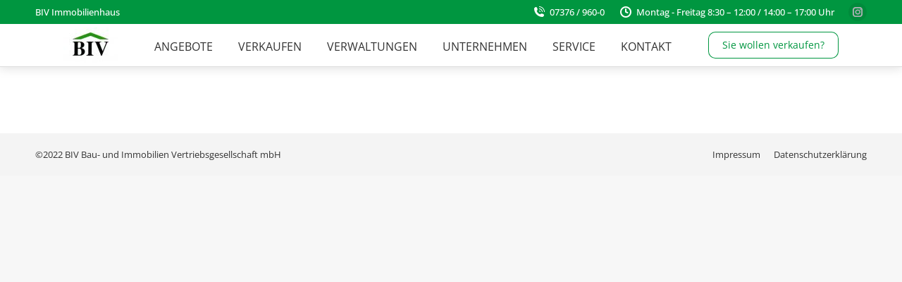

--- FILE ---
content_type: text/html; charset=UTF-8
request_url: https://www.biv.de/bilder/1943-grundstueck/
body_size: 12395
content:
<!DOCTYPE html>
<!--[if !(IE 6) | !(IE 7) | !(IE 8)  ]><!-->
<html lang="de" class="no-js">
<!--<![endif]-->
<head>
	<meta charset="UTF-8" />
		<meta name="viewport" content="width=device-width, initial-scale=1, maximum-scale=2, user-scalable=1">
		<meta name="theme-color" content="#009640"/>	<link rel="profile" href="https://gmpg.org/xfn/11" />
	        <script type="text/javascript">
            if (/Android|webOS|iPhone|iPad|iPod|BlackBerry|IEMobile|Opera Mini/i.test(navigator.userAgent)) {
                var originalAddEventListener = EventTarget.prototype.addEventListener,
                    oldWidth = window.innerWidth;

                EventTarget.prototype.addEventListener = function (eventName, eventHandler, useCapture) {
                    if (eventName === "resize") {
                        originalAddEventListener.call(this, eventName, function (event) {
                            if (oldWidth === window.innerWidth) {
                                return;
                            }
                            else if (oldWidth !== window.innerWidth) {
                                oldWidth = window.innerWidth;
                            }
                            if (eventHandler.handleEvent) {
                                eventHandler.handleEvent.call(this, event);
                            }
                            else {
                                eventHandler.call(this, event);
                            };
                        }, useCapture);
                    }
                    else {
                        originalAddEventListener.call(this, eventName, eventHandler, useCapture);
                    };
                };
            };
        </script>
		<meta name='robots' content='index, follow, max-image-preview:large, max-snippet:-1, max-video-preview:-1' />

	<!-- This site is optimized with the Yoast SEO plugin v26.6 - https://yoast.com/wordpress/plugins/seo/ -->
	<title>1943 - Grundstück - BIV GmbH</title>
	<link rel="canonical" href="https://www.biv.de/bilder/1943-grundstueck/" />
	<meta property="og:locale" content="de_DE" />
	<meta property="og:type" content="article" />
	<meta property="og:title" content="1943 - Grundstück - BIV GmbH" />
	<meta property="og:url" content="https://www.biv.de/bilder/1943-grundstueck/" />
	<meta property="og:site_name" content="BIV GmbH" />
	<meta name="twitter:card" content="summary_large_image" />
	<script type="application/ld+json" class="yoast-schema-graph">{"@context":"https://schema.org","@graph":[{"@type":"WebPage","@id":"https://www.biv.de/bilder/1943-grundstueck/","url":"https://www.biv.de/bilder/1943-grundstueck/","name":"1943 - Grundstück - BIV GmbH","isPartOf":{"@id":"https://www.biv.de/#website"},"datePublished":"2021-08-30T12:59:05+00:00","breadcrumb":{"@id":"https://www.biv.de/bilder/1943-grundstueck/#breadcrumb"},"inLanguage":"de","potentialAction":[{"@type":"ReadAction","target":["https://www.biv.de/bilder/1943-grundstueck/"]}]},{"@type":"BreadcrumbList","@id":"https://www.biv.de/bilder/1943-grundstueck/#breadcrumb","itemListElement":[{"@type":"ListItem","position":1,"name":"Startseite","item":"https://www.biv.de/"},{"@type":"ListItem","position":2,"name":"1943 &#8211; Grundstück"}]},{"@type":"WebSite","@id":"https://www.biv.de/#website","url":"https://www.biv.de/","name":"BIV GmbH","description":"Ihr Vertrauensservice seit 1977","potentialAction":[{"@type":"SearchAction","target":{"@type":"EntryPoint","urlTemplate":"https://www.biv.de/?s={search_term_string}"},"query-input":{"@type":"PropertyValueSpecification","valueRequired":true,"valueName":"search_term_string"}}],"inLanguage":"de"}]}</script>
	<!-- / Yoast SEO plugin. -->


<link rel='dns-prefetch' href='//www.biv.de' />

<link rel="alternate" type="application/rss+xml" title="BIV GmbH &raquo; Feed" href="https://www.biv.de/feed/" />
<link rel="alternate" type="application/rss+xml" title="BIV GmbH &raquo; Kommentar-Feed" href="https://www.biv.de/comments/feed/" />
<link rel="alternate" title="oEmbed (JSON)" type="application/json+oembed" href="https://www.biv.de/wp-json/oembed/1.0/embed?url=https%3A%2F%2Fwww.biv.de%2Fbilder%2F1943-grundstueck%2F" />
<link rel="alternate" title="oEmbed (XML)" type="text/xml+oembed" href="https://www.biv.de/wp-json/oembed/1.0/embed?url=https%3A%2F%2Fwww.biv.de%2Fbilder%2F1943-grundstueck%2F&#038;format=xml" />
<style id='wp-img-auto-sizes-contain-inline-css' type='text/css'>
img:is([sizes=auto i],[sizes^="auto," i]){contain-intrinsic-size:3000px 1500px}
/*# sourceURL=wp-img-auto-sizes-contain-inline-css */
</style>
<style id='wp-emoji-styles-inline-css' type='text/css'>

	img.wp-smiley, img.emoji {
		display: inline !important;
		border: none !important;
		box-shadow: none !important;
		height: 1em !important;
		width: 1em !important;
		margin: 0 0.07em !important;
		vertical-align: -0.1em !important;
		background: none !important;
		padding: 0 !important;
	}
/*# sourceURL=wp-emoji-styles-inline-css */
</style>
<style id='classic-theme-styles-inline-css' type='text/css'>
/*! This file is auto-generated */
.wp-block-button__link{color:#fff;background-color:#32373c;border-radius:9999px;box-shadow:none;text-decoration:none;padding:calc(.667em + 2px) calc(1.333em + 2px);font-size:1.125em}.wp-block-file__button{background:#32373c;color:#fff;text-decoration:none}
/*# sourceURL=/wp-includes/css/classic-themes.min.css */
</style>
<link rel='stylesheet' id='google-reviews-css' href='https://www.biv.de/wp-content/plugins/embedder-for-google-reviews/dist/css/google-reviews-public.css?ver=1.7.5' type='text/css' media='all' />
<link rel='stylesheet' id='dt-the7-css' href='https://www.biv.de/wp-content/themes/dt-the7/style.css?ver=9.17.2' type='text/css' media='all' />
<link rel='stylesheet' id='child-style-css' href='https://www.biv.de/wp-content/themes/biv-t7-child/style.css?ver=1.0.0' type='text/css' media='all' />
<link rel='stylesheet' id='biv-style-css' href='https://www.biv.de/wp-content/themes/biv-t7-child/biv-style.css?ver=1.0.0' type='text/css' media='all' />
<link rel='stylesheet' id='the7-icomoon-css' href='https://www.biv.de/wp-content/uploads/smile_fonts/icomoon/icomoon.css?ver=6.9' type='text/css' media='all' />
<link rel='stylesheet' id='dt-web-fonts-css' href='//www.biv.de/wp-content/uploads/omgf/dt-web-fonts/dt-web-fonts.css?ver=1672329049' type='text/css' media='all' />
<link rel='stylesheet' id='dt-main-css' href='https://www.biv.de/wp-content/themes/dt-the7/css/main.min.css?ver=9.17.2' type='text/css' media='all' />
<link rel='stylesheet' id='the7-font-css' href='https://www.biv.de/wp-content/themes/dt-the7/fonts/icomoon-the7-font/icomoon-the7-font.min.css?ver=9.17.2' type='text/css' media='all' />
<link rel='stylesheet' id='the7-custom-scrollbar-css' href='https://www.biv.de/wp-content/themes/dt-the7/lib/custom-scrollbar/custom-scrollbar.min.css?ver=9.17.2' type='text/css' media='all' />
<link rel='stylesheet' id='the7-wpbakery-css' href='https://www.biv.de/wp-content/themes/dt-the7/css/wpbakery.min.css?ver=9.17.2' type='text/css' media='all' />
<link rel='stylesheet' id='the7-core-css' href='https://www.biv.de/wp-content/plugins/dt-the7-core/assets/css/post-type.min.css?ver=2.7.1' type='text/css' media='all' />
<link rel='stylesheet' id='the7-css-vars-css' href='https://www.biv.de/wp-content/uploads/the7-css/css-vars.css?ver=063a05b17b51' type='text/css' media='all' />
<link rel='stylesheet' id='dt-custom-css' href='https://www.biv.de/wp-content/uploads/the7-css/custom.css?ver=063a05b17b51' type='text/css' media='all' />
<link rel='stylesheet' id='dt-media-css' href='https://www.biv.de/wp-content/uploads/the7-css/media.css?ver=063a05b17b51' type='text/css' media='all' />
<link rel='stylesheet' id='the7-mega-menu-css' href='https://www.biv.de/wp-content/uploads/the7-css/mega-menu.css?ver=063a05b17b51' type='text/css' media='all' />
<link rel='stylesheet' id='the7-elements-css' href='https://www.biv.de/wp-content/uploads/the7-css/post-type-dynamic.css?ver=063a05b17b51' type='text/css' media='all' />
<link rel='stylesheet' id='style-css' href='https://www.biv.de/wp-content/themes/biv-t7-child/style.css?ver=9.17.2' type='text/css' media='all' />
<script type="text/javascript" src="https://www.biv.de/wp-includes/js/jquery/jquery.min.js?ver=3.7.1" id="jquery-core-js"></script>
<script type="text/javascript" src="https://www.biv.de/wp-includes/js/jquery/jquery-migrate.min.js?ver=3.4.1" id="jquery-migrate-js"></script>
<script type="text/javascript" id="dt-above-fold-js-extra">
/* <![CDATA[ */
var dtLocal = {"themeUrl":"https://www.biv.de/wp-content/themes/dt-the7","passText":"Um diesen gesch\u00fctzten Eintrag anzusehen, geben Sie bitte das Passwort ein:","moreButtonText":{"loading":"Lade...","loadMore":"Mehr laden"},"postID":"56045","ajaxurl":"https://www.biv.de/wp-admin/admin-ajax.php","REST":{"baseUrl":"https://www.biv.de/wp-json/the7/v1","endpoints":{"sendMail":"/send-mail"}},"contactMessages":{"required":"One or more fields have an error. Please check and try again.","terms":"Please accept the privacy policy.","fillTheCaptchaError":"Please, fill the captcha."},"captchaSiteKey":"","ajaxNonce":"3720b66a18","pageData":"","themeSettings":{"smoothScroll":"on","lazyLoading":false,"accentColor":{"mode":"solid","color":"#009640"},"desktopHeader":{"height":60},"ToggleCaptionEnabled":"disabled","ToggleCaption":"Navigation","floatingHeader":{"showAfter":94,"showMenu":true,"height":60,"logo":{"showLogo":true,"html":"\u003Cimg class=\" preload-me\" src=\"https://www.biv.de/wp-content/uploads/2021/06/546285_345727152131953_778983494_n-e1623762750231.jpg\" srcset=\"https://www.biv.de/wp-content/uploads/2021/06/546285_345727152131953_778983494_n-e1623762750231.jpg 77w, https://www.biv.de/wp-content/uploads/2021/06/546285_345727152131953_778983494_n-e1623762750231.jpg 77w\" width=\"77\" height=\"50\"   sizes=\"77px\" alt=\"BIV GmbH\" /\u003E","url":"https://www.biv.de/"}},"topLine":{"floatingTopLine":{"logo":{"showLogo":false,"html":""}}},"mobileHeader":{"firstSwitchPoint":992,"secondSwitchPoint":778,"firstSwitchPointHeight":60,"secondSwitchPointHeight":60,"mobileToggleCaptionEnabled":"disabled","mobileToggleCaption":"Menu"},"stickyMobileHeaderFirstSwitch":{"logo":{"html":"\u003Cimg class=\" preload-me\" src=\"https://www.biv.de/wp-content/uploads/2021/06/546285_345727152131953_778983494_n-e1623762750231.jpg\" srcset=\"https://www.biv.de/wp-content/uploads/2021/06/546285_345727152131953_778983494_n-e1623762750231.jpg 77w, https://www.biv.de/wp-content/uploads/2021/06/546285_345727152131953_778983494_n-e1623762750231.jpg 77w\" width=\"77\" height=\"50\"   sizes=\"77px\" alt=\"BIV GmbH\" /\u003E"}},"stickyMobileHeaderSecondSwitch":{"logo":{"html":"\u003Cimg class=\" preload-me\" src=\"https://www.biv.de/wp-content/uploads/2021/06/546285_345727152131953_778983494_n-e1623762750231.jpg\" srcset=\"https://www.biv.de/wp-content/uploads/2021/06/546285_345727152131953_778983494_n-e1623762750231.jpg 77w, https://www.biv.de/wp-content/uploads/2021/06/546285_345727152131953_778983494_n-e1623762750231.jpg 77w\" width=\"77\" height=\"50\"   sizes=\"77px\" alt=\"BIV GmbH\" /\u003E"}},"content":{"textColor":"#232323","headerColor":"#009640"},"sidebar":{"switchPoint":992},"boxedWidth":"1280px","stripes":{"stripe1":{"textColor":"#787d85","headerColor":"#3b3f4a"},"stripe2":{"textColor":"#8b9199","headerColor":"#ffffff"},"stripe3":{"textColor":"#ffffff","headerColor":"#ffffff"}}},"VCMobileScreenWidth":"768"};
var dtShare = {"shareButtonText":{"facebook":"Share on Facebook","twitter":"Tweet","pinterest":"Pin it","linkedin":"Share on Linkedin","whatsapp":"Share on Whatsapp"},"overlayOpacity":"85"};
//# sourceURL=dt-above-fold-js-extra
/* ]]> */
</script>
<script type="text/javascript" src="https://www.biv.de/wp-content/themes/dt-the7/js/above-the-fold.min.js?ver=9.17.2" id="dt-above-fold-js"></script>
<link rel="https://api.w.org/" href="https://www.biv.de/wp-json/" /><link rel="alternate" title="JSON" type="application/json" href="https://www.biv.de/wp-json/wp/v2/bilder/56045" /><link rel="EditURI" type="application/rsd+xml" title="RSD" href="https://www.biv.de/xmlrpc.php?rsd" />
<meta name="generator" content="WordPress 6.9" />
<link rel='shortlink' href='https://www.biv.de/?p=56045' />
<meta name="ti-site-data" content="eyJyIjoiMTowITc6MCEzMDowIiwibyI6Imh0dHBzOlwvXC93d3cuYml2LmRlXC93cC1hZG1pblwvYWRtaW4tYWpheC5waHA/YWN0aW9uPXRpX29ubGluZV91c2Vyc19nb29nbGUmYW1wO3A9JTJGYmlsZGVyJTJGMTk0My1ncnVuZHN0dWVjayUyRiZhbXA7X3dwbm9uY2U9NGYwOWIzYzMzMCJ9" />    <script type="text/javascript">
        var ajax_url = 'https://www.biv.de/wp-admin/admin-ajax.php';
        var ajax_nonce = '10247398cf';
    </script><meta name="generator" content="Powered by WPBakery Page Builder - drag and drop page builder for WordPress."/>
<link rel="icon" href="https://www.biv.de/wp-content/uploads/2021/06/biv_logo.png" type="image/png" sizes="16x16"/><link rel="icon" href="https://www.biv.de/wp-content/uploads/2021/06/biv_logo.png" type="image/png" sizes="32x32"/><link rel="apple-touch-icon" href="https://www.biv.de/wp-content/uploads/2021/06/biv_logo.png"><link rel="apple-touch-icon" sizes="76x76" href="https://www.biv.de/wp-content/uploads/2021/06/biv_logo.png"><link rel="apple-touch-icon" sizes="120x120" href="https://www.biv.de/wp-content/uploads/2021/06/biv_logo.png"><link rel="apple-touch-icon" sizes="152x152" href="https://www.biv.de/wp-content/uploads/2021/06/biv_logo.png">		<style type="text/css" id="wp-custom-css">
			.impressum h3 {
  margin: 1.6em 0 0.4em;
}

.impressum-block {
  margin-bottom: 0.9em;
  line-height: 1.5;
}

.impressum-hinweis {
  margin-top: 1.5em;
  font-size: 0.95em;
}
		</style>
		<noscript><style> .wpb_animate_when_almost_visible { opacity: 1; }</style></noscript><style id='the7-custom-inline-css' type='text/css'>
.sub-nav .menu-item i.fa,
.sub-nav .menu-item i.fas,
.sub-nav .menu-item i.far,
.sub-nav .menu-item i.fab {
	text-align: center;
	width: 1.25em;
}
.widget_search input[type=text].searchform-s, .woocommerce div.elementor .the7-elementor-widget form.cart table.variations td.value select, .wpcf7-number, input[type=text]:not(.elementor-field):not(.searchform-s), input[type=search]:not(.elementor-field), input[type=tel]:not(.elementor-field), input[type=url]:not(.elementor-field), input[type=email]:not(.elementor-field), input[type=number]:not(.elementor-field), input[type=date]:not(.elementor-field), input[type=range]:not(.elementor-field), input[type=password]:not(.elementor-field), select:not(.elementor-field), textarea:not(.elementor-field) {
	    margin-bottom: 0px;
    border-style: solid;
    box-sizing: border-box;
    border: none;
    border-bottom: 1px solid #3e4955;
	background-color: transparent;
}
select:focus {
	    box-shadow: none;
}
.widget_search input[type=text].searchform-s, .woocommerce div.elementor .the7-elementor-widget form.cart table.variations td.value select, .wpcf7-number, input[type=text]:not(.elementor-field):not(.searchform-s), input[type=search]:not(.elementor-field), input[type=tel]:not(.elementor-field), input[type=url]:not(.elementor-field), input[type=email]:not(.elementor-field), input[type=number]:not(.elementor-field), input[type=date]:not(.elementor-field), input[type=range]:not(.elementor-field), input[type=password]:not(.elementor-field), select:not(.elementor-field), textarea:not(.elementor-field) {
	color:black;
}
textarea {
    border: 1px solid black !important;
}
.masthead.shadow-mobile-header-decoration.masthead-mobile-header, .masthead.shadow-decoration:not(.side-header-menu-icon):not(#phantom):not(.masthead-mobile-header) {
    box-shadow: 0 0 15px 1px rgb(0 0 0 / 14%);
	border-bottom: 1px solid #ddd;
}

.masthead {
	position: fixed !important;
	width: 100%;
}
#main {
    padding: 25px 0 70px 0;
}
.sidebar-content .widget:not(.widget_icl_lang_sel_widget) .current-menu-item a:not(.elementor-button), .sidebar-content.solid-bg .widget:not(.widget_icl_lang_sel_widget) .current-menu-item a:not(.elementor-button) *, .sidebar-content .widget:not(.widget_icl_lang_sel_widget) a:hover {
    color: green;
    text-decoration: none;
}

.masthead:not(.side-header):not(.side-header-v-stroke):not(.side-header-menu-icon) .header-bar, .ph-wrap {
	min-height: 60px;
}
.masthead:not(.side-header):not(.side-header-menu-icon) .top-bar {
	min-height:34px;
}
.masthead:not(.side-header):not(.side-header-menu-icon) .mobile-header-bar {
	min-height:60px;
}
.sticky-mobile-header:not(.transparent):not(.hidden-header) .mobile-header-space {
	min-height: 60px;
}
.wpb_content_element li {
	margin-bottom: 10px;
	padding-left: 25px;
    position: relative;
}
.wpb_content_element li:before {
	left: 0;
    position: absolute;
	
}
.content ol, .content ul {
    margin: 0 0 20px 20px;
}
</style>
<style id='global-styles-inline-css' type='text/css'>
:root{--wp--preset--aspect-ratio--square: 1;--wp--preset--aspect-ratio--4-3: 4/3;--wp--preset--aspect-ratio--3-4: 3/4;--wp--preset--aspect-ratio--3-2: 3/2;--wp--preset--aspect-ratio--2-3: 2/3;--wp--preset--aspect-ratio--16-9: 16/9;--wp--preset--aspect-ratio--9-16: 9/16;--wp--preset--color--black: #000000;--wp--preset--color--cyan-bluish-gray: #abb8c3;--wp--preset--color--white: #FFF;--wp--preset--color--pale-pink: #f78da7;--wp--preset--color--vivid-red: #cf2e2e;--wp--preset--color--luminous-vivid-orange: #ff6900;--wp--preset--color--luminous-vivid-amber: #fcb900;--wp--preset--color--light-green-cyan: #7bdcb5;--wp--preset--color--vivid-green-cyan: #00d084;--wp--preset--color--pale-cyan-blue: #8ed1fc;--wp--preset--color--vivid-cyan-blue: #0693e3;--wp--preset--color--vivid-purple: #9b51e0;--wp--preset--color--accent: #009640;--wp--preset--color--dark-gray: #111;--wp--preset--color--light-gray: #767676;--wp--preset--gradient--vivid-cyan-blue-to-vivid-purple: linear-gradient(135deg,rgb(6,147,227) 0%,rgb(155,81,224) 100%);--wp--preset--gradient--light-green-cyan-to-vivid-green-cyan: linear-gradient(135deg,rgb(122,220,180) 0%,rgb(0,208,130) 100%);--wp--preset--gradient--luminous-vivid-amber-to-luminous-vivid-orange: linear-gradient(135deg,rgb(252,185,0) 0%,rgb(255,105,0) 100%);--wp--preset--gradient--luminous-vivid-orange-to-vivid-red: linear-gradient(135deg,rgb(255,105,0) 0%,rgb(207,46,46) 100%);--wp--preset--gradient--very-light-gray-to-cyan-bluish-gray: linear-gradient(135deg,rgb(238,238,238) 0%,rgb(169,184,195) 100%);--wp--preset--gradient--cool-to-warm-spectrum: linear-gradient(135deg,rgb(74,234,220) 0%,rgb(151,120,209) 20%,rgb(207,42,186) 40%,rgb(238,44,130) 60%,rgb(251,105,98) 80%,rgb(254,248,76) 100%);--wp--preset--gradient--blush-light-purple: linear-gradient(135deg,rgb(255,206,236) 0%,rgb(152,150,240) 100%);--wp--preset--gradient--blush-bordeaux: linear-gradient(135deg,rgb(254,205,165) 0%,rgb(254,45,45) 50%,rgb(107,0,62) 100%);--wp--preset--gradient--luminous-dusk: linear-gradient(135deg,rgb(255,203,112) 0%,rgb(199,81,192) 50%,rgb(65,88,208) 100%);--wp--preset--gradient--pale-ocean: linear-gradient(135deg,rgb(255,245,203) 0%,rgb(182,227,212) 50%,rgb(51,167,181) 100%);--wp--preset--gradient--electric-grass: linear-gradient(135deg,rgb(202,248,128) 0%,rgb(113,206,126) 100%);--wp--preset--gradient--midnight: linear-gradient(135deg,rgb(2,3,129) 0%,rgb(40,116,252) 100%);--wp--preset--font-size--small: 13px;--wp--preset--font-size--medium: 20px;--wp--preset--font-size--large: 36px;--wp--preset--font-size--x-large: 42px;--wp--preset--spacing--20: 0.44rem;--wp--preset--spacing--30: 0.67rem;--wp--preset--spacing--40: 1rem;--wp--preset--spacing--50: 1.5rem;--wp--preset--spacing--60: 2.25rem;--wp--preset--spacing--70: 3.38rem;--wp--preset--spacing--80: 5.06rem;--wp--preset--shadow--natural: 6px 6px 9px rgba(0, 0, 0, 0.2);--wp--preset--shadow--deep: 12px 12px 50px rgba(0, 0, 0, 0.4);--wp--preset--shadow--sharp: 6px 6px 0px rgba(0, 0, 0, 0.2);--wp--preset--shadow--outlined: 6px 6px 0px -3px rgb(255, 255, 255), 6px 6px rgb(0, 0, 0);--wp--preset--shadow--crisp: 6px 6px 0px rgb(0, 0, 0);}:where(.is-layout-flex){gap: 0.5em;}:where(.is-layout-grid){gap: 0.5em;}body .is-layout-flex{display: flex;}.is-layout-flex{flex-wrap: wrap;align-items: center;}.is-layout-flex > :is(*, div){margin: 0;}body .is-layout-grid{display: grid;}.is-layout-grid > :is(*, div){margin: 0;}:where(.wp-block-columns.is-layout-flex){gap: 2em;}:where(.wp-block-columns.is-layout-grid){gap: 2em;}:where(.wp-block-post-template.is-layout-flex){gap: 1.25em;}:where(.wp-block-post-template.is-layout-grid){gap: 1.25em;}.has-black-color{color: var(--wp--preset--color--black) !important;}.has-cyan-bluish-gray-color{color: var(--wp--preset--color--cyan-bluish-gray) !important;}.has-white-color{color: var(--wp--preset--color--white) !important;}.has-pale-pink-color{color: var(--wp--preset--color--pale-pink) !important;}.has-vivid-red-color{color: var(--wp--preset--color--vivid-red) !important;}.has-luminous-vivid-orange-color{color: var(--wp--preset--color--luminous-vivid-orange) !important;}.has-luminous-vivid-amber-color{color: var(--wp--preset--color--luminous-vivid-amber) !important;}.has-light-green-cyan-color{color: var(--wp--preset--color--light-green-cyan) !important;}.has-vivid-green-cyan-color{color: var(--wp--preset--color--vivid-green-cyan) !important;}.has-pale-cyan-blue-color{color: var(--wp--preset--color--pale-cyan-blue) !important;}.has-vivid-cyan-blue-color{color: var(--wp--preset--color--vivid-cyan-blue) !important;}.has-vivid-purple-color{color: var(--wp--preset--color--vivid-purple) !important;}.has-black-background-color{background-color: var(--wp--preset--color--black) !important;}.has-cyan-bluish-gray-background-color{background-color: var(--wp--preset--color--cyan-bluish-gray) !important;}.has-white-background-color{background-color: var(--wp--preset--color--white) !important;}.has-pale-pink-background-color{background-color: var(--wp--preset--color--pale-pink) !important;}.has-vivid-red-background-color{background-color: var(--wp--preset--color--vivid-red) !important;}.has-luminous-vivid-orange-background-color{background-color: var(--wp--preset--color--luminous-vivid-orange) !important;}.has-luminous-vivid-amber-background-color{background-color: var(--wp--preset--color--luminous-vivid-amber) !important;}.has-light-green-cyan-background-color{background-color: var(--wp--preset--color--light-green-cyan) !important;}.has-vivid-green-cyan-background-color{background-color: var(--wp--preset--color--vivid-green-cyan) !important;}.has-pale-cyan-blue-background-color{background-color: var(--wp--preset--color--pale-cyan-blue) !important;}.has-vivid-cyan-blue-background-color{background-color: var(--wp--preset--color--vivid-cyan-blue) !important;}.has-vivid-purple-background-color{background-color: var(--wp--preset--color--vivid-purple) !important;}.has-black-border-color{border-color: var(--wp--preset--color--black) !important;}.has-cyan-bluish-gray-border-color{border-color: var(--wp--preset--color--cyan-bluish-gray) !important;}.has-white-border-color{border-color: var(--wp--preset--color--white) !important;}.has-pale-pink-border-color{border-color: var(--wp--preset--color--pale-pink) !important;}.has-vivid-red-border-color{border-color: var(--wp--preset--color--vivid-red) !important;}.has-luminous-vivid-orange-border-color{border-color: var(--wp--preset--color--luminous-vivid-orange) !important;}.has-luminous-vivid-amber-border-color{border-color: var(--wp--preset--color--luminous-vivid-amber) !important;}.has-light-green-cyan-border-color{border-color: var(--wp--preset--color--light-green-cyan) !important;}.has-vivid-green-cyan-border-color{border-color: var(--wp--preset--color--vivid-green-cyan) !important;}.has-pale-cyan-blue-border-color{border-color: var(--wp--preset--color--pale-cyan-blue) !important;}.has-vivid-cyan-blue-border-color{border-color: var(--wp--preset--color--vivid-cyan-blue) !important;}.has-vivid-purple-border-color{border-color: var(--wp--preset--color--vivid-purple) !important;}.has-vivid-cyan-blue-to-vivid-purple-gradient-background{background: var(--wp--preset--gradient--vivid-cyan-blue-to-vivid-purple) !important;}.has-light-green-cyan-to-vivid-green-cyan-gradient-background{background: var(--wp--preset--gradient--light-green-cyan-to-vivid-green-cyan) !important;}.has-luminous-vivid-amber-to-luminous-vivid-orange-gradient-background{background: var(--wp--preset--gradient--luminous-vivid-amber-to-luminous-vivid-orange) !important;}.has-luminous-vivid-orange-to-vivid-red-gradient-background{background: var(--wp--preset--gradient--luminous-vivid-orange-to-vivid-red) !important;}.has-very-light-gray-to-cyan-bluish-gray-gradient-background{background: var(--wp--preset--gradient--very-light-gray-to-cyan-bluish-gray) !important;}.has-cool-to-warm-spectrum-gradient-background{background: var(--wp--preset--gradient--cool-to-warm-spectrum) !important;}.has-blush-light-purple-gradient-background{background: var(--wp--preset--gradient--blush-light-purple) !important;}.has-blush-bordeaux-gradient-background{background: var(--wp--preset--gradient--blush-bordeaux) !important;}.has-luminous-dusk-gradient-background{background: var(--wp--preset--gradient--luminous-dusk) !important;}.has-pale-ocean-gradient-background{background: var(--wp--preset--gradient--pale-ocean) !important;}.has-electric-grass-gradient-background{background: var(--wp--preset--gradient--electric-grass) !important;}.has-midnight-gradient-background{background: var(--wp--preset--gradient--midnight) !important;}.has-small-font-size{font-size: var(--wp--preset--font-size--small) !important;}.has-medium-font-size{font-size: var(--wp--preset--font-size--medium) !important;}.has-large-font-size{font-size: var(--wp--preset--font-size--large) !important;}.has-x-large-font-size{font-size: var(--wp--preset--font-size--x-large) !important;}
/*# sourceURL=global-styles-inline-css */
</style>
</head>
<body id="the7-body" class="wp-singular bilder-template-default single single-bilder postid-56045 wp-embed-responsive wp-theme-dt-the7 wp-child-theme-biv-t7-child the7-core-ver-2.7.1 no-comments dt-responsive-on right-mobile-menu-close-icon ouside-menu-close-icon mobile-hamburger-close-bg-enable mobile-hamburger-close-bg-hover-enable  fade-medium-mobile-menu-close-icon fade-medium-menu-close-icon srcset-enabled btn-flat custom-btn-color custom-btn-hover-color phantom-sticky phantom-shadow-decoration phantom-main-logo-on floating-top-bar sticky-mobile-header top-header first-switch-logo-left first-switch-menu-right second-switch-logo-left second-switch-menu-right right-mobile-menu layzr-loading-on no-avatars inline-message-style the7-ver-9.17.2 wpb-js-composer js-comp-ver-6.7.0 vc_responsive">
<!-- The7 9.17.2 -->

<div id="page" >
	<a class="skip-link screen-reader-text" href="#content">Zum Inhalt springen</a>

<div class="masthead inline-header center widgets full-height shadow-decoration shadow-mobile-header-decoration small-mobile-menu-icon dt-parent-menu-clickable show-sub-menu-on-hover"  role="banner">

	<div class="top-bar top-bar-line-hide">
	<div class="top-bar-bg" ></div>
	<div class="left-widgets mini-widgets"><div class="text-area show-on-desktop in-top-bar-left in-menu-second-switch"><p>BIV Immobilienhaus</p>
</div></div><div class="right-widgets mini-widgets"><a href="tel:073769600" class="mini-contacts phone show-on-desktop in-top-bar-right in-menu-second-switch"><i class="fa-fw icomoon-the7-font-the7-phone-06"></i>07376 / 960-0</a><span class="mini-contacts clock show-on-desktop in-top-bar-right in-menu-second-switch"><i class="fa-fw icomoon-the7-font-the7-clock-01"></i>Montag - Freitag 8:30 – 12:00 / 14:00 – 17:00 Uhr</span><div class="soc-ico show-on-desktop in-top-bar-right in-menu-second-switch custom-bg disabled-border border-off hover-accent-bg hover-disabled-border  hover-border-off"><a title="Instagram page opens in new window" href="https://www.instagram.com/biv_gmbh/" target="_blank" class="instagram"><span class="soc-font-icon"></span><span class="screen-reader-text">Instagram page opens in new window</span></a></div></div></div>

	<header class="header-bar">

		<div class="branding">
	<div id="site-title" class="assistive-text">BIV GmbH</div>
	<div id="site-description" class="assistive-text">Ihr Vertrauensservice seit 1977</div>
	<a class="same-logo" href="https://www.biv.de/"><img class=" preload-me" src="https://www.biv.de/wp-content/uploads/2021/06/546285_345727152131953_778983494_n-e1623762750231.jpg" srcset="https://www.biv.de/wp-content/uploads/2021/06/546285_345727152131953_778983494_n-e1623762750231.jpg 77w, https://www.biv.de/wp-content/uploads/2021/06/546285_345727152131953_778983494_n-e1623762750231.jpg 77w" width="77" height="50"   sizes="77px" alt="BIV GmbH" /></a></div>

		<ul id="primary-menu" class="main-nav underline-decoration l-to-r-line outside-item-remove-margin" role="menubar"><li class="menu-item menu-item-type-post_type menu-item-object-page menu-item-has-children menu-item-55708 first has-children" role="presentation"><a href='https://www.biv.de/angebote/' data-level='1' role="menuitem"><span class="menu-item-text"><span class="menu-text">Angebote</span></span></a><ul class="sub-nav hover-style-bg level-arrows-on" role="menubar"><li class="menu-item menu-item-type-post_type menu-item-object-page menu-item-55734 first" role="presentation"><a href='https://www.biv.de/angebote/unsere-objekte/alb-donau-kreis/' data-level='2' role="menuitem"><span class="menu-item-text"><span class="menu-text">Alb-Donau-Kreis</span></span></a></li> <li class="menu-item menu-item-type-post_type menu-item-object-page menu-item-55761" role="presentation"><a href='https://www.biv.de/angebote/unsere-objekte/biberach/' data-level='2' role="menuitem"><span class="menu-item-text"><span class="menu-text">Biberach</span></span></a></li> <li class="menu-item menu-item-type-post_type menu-item-object-page menu-item-55760" role="presentation"><a href='https://www.biv.de/angebote/unsere-objekte/bodenseekreis/' data-level='2' role="menuitem"><span class="menu-item-text"><span class="menu-text">Bodenseekreis</span></span></a></li> <li class="menu-item menu-item-type-post_type menu-item-object-page menu-item-55758" role="presentation"><a href='https://www.biv.de/angebote/unsere-objekte/ravensburg/' data-level='2' role="menuitem"><span class="menu-item-text"><span class="menu-text">Ravensburg</span></span></a></li> <li class="menu-item menu-item-type-post_type menu-item-object-page menu-item-55757" role="presentation"><a href='https://www.biv.de/angebote/unsere-objekte/reutlingen/' data-level='2' role="menuitem"><span class="menu-item-text"><span class="menu-text">Reutlingen</span></span></a></li> <li class="menu-item menu-item-type-post_type menu-item-object-page menu-item-55756" role="presentation"><a href='https://www.biv.de/angebote/unsere-objekte/sigmaringen/' data-level='2' role="menuitem"><span class="menu-item-text"><span class="menu-text">Sigmaringen</span></span></a></li> <li class="menu-item menu-item-type-post_type menu-item-object-page menu-item-55753" role="presentation"><a href='https://www.biv.de/angebote/unsere-objekte/zollernalbkreis/' data-level='2' role="menuitem"><span class="menu-item-text"><span class="menu-text">Zollernalbkreis</span></span></a></li> <li class="menu-item menu-item-type-post_type menu-item-object-page menu-item-55973" role="presentation"><a href='https://www.biv.de/service/ihr-kaufgesuch/' data-level='2' role="menuitem"><span class="menu-item-text"><span class="menu-text">Ihr Kaufgesuch</span></span></a></li> </ul></li> <li class="menu-item menu-item-type-post_type menu-item-object-page menu-item-has-children menu-item-1746 has-children" role="presentation"><a href='https://www.biv.de/verkaufen/' data-level='1' role="menuitem"><span class="menu-item-text"><span class="menu-text">Verkaufen</span></span></a><ul class="sub-nav hover-style-bg level-arrows-on" role="menubar"><li class="menu-item menu-item-type-post_type menu-item-object-page menu-item-55713 first" role="presentation"><a href='https://www.biv.de/verkaufen/wertermittlung/' data-level='2' role="menuitem"><span class="menu-item-text"><span class="menu-text">Wertermittlung</span></span></a></li> <li class="menu-item menu-item-type-post_type menu-item-object-page menu-item-55711" role="presentation"><a href='https://www.biv.de/verkaufen/erbrechtsfragen/' data-level='2' role="menuitem"><span class="menu-item-text"><span class="menu-text">Erbrechtsfragen</span></span></a></li> <li class="menu-item menu-item-type-post_type menu-item-object-page menu-item-55712" role="presentation"><a href='https://www.biv.de/verkaufen/vorteile-eines-maklers/' data-level='2' role="menuitem"><span class="menu-item-text"><span class="menu-text">Vorteile eines Maklers</span></span></a></li> </ul></li> <li class="menu-item menu-item-type-post_type menu-item-object-page menu-item-has-children menu-item-55714 has-children" role="presentation"><a href='https://www.biv.de/vermietungen-verwaltungen/' data-level='1' role="menuitem"><span class="menu-item-text"><span class="menu-text">Verwaltungen</span></span></a><ul class="sub-nav hover-style-bg level-arrows-on" role="menubar"><li class="menu-item menu-item-type-post_type menu-item-object-page menu-item-55715 first" role="presentation"><a href='https://www.biv.de/vermietungen-verwaltungen/hausverwaltungen/' data-level='2' role="menuitem"><span class="menu-item-text"><span class="menu-text">Hausverwaltungen</span></span></a></li> <li class="menu-item menu-item-type-post_type menu-item-object-page menu-item-55716" role="presentation"><a href='https://www.biv.de/vermietungen-verwaltungen/mietverwaltung/' data-level='2' role="menuitem"><span class="menu-item-text"><span class="menu-text">Mietverwaltung</span></span></a></li> <li class="menu-item menu-item-type-post_type menu-item-object-page menu-item-55794" role="presentation"><a href='https://www.biv.de/vermietungen-verwaltungen/mietersuche/' data-level='2' role="menuitem"><span class="menu-item-text"><span class="menu-text">Mietersuche</span></span></a></li> </ul></li> <li class="menu-item menu-item-type-post_type menu-item-object-page menu-item-has-children menu-item-55717 has-children" role="presentation"><a href='https://www.biv.de/unternehmen/' data-level='1' role="menuitem"><span class="menu-item-text"><span class="menu-text">Unternehmen</span></span></a><ul class="sub-nav hover-style-bg level-arrows-on" role="menubar"><li class="menu-item menu-item-type-post_type menu-item-object-page menu-item-55796 first" role="presentation"><a href='https://www.biv.de/unternehmen/unternehmensgeschichte/' data-level='2' role="menuitem"><span class="menu-item-text"><span class="menu-text">Unternehmensgeschichte</span></span></a></li> <li class="menu-item menu-item-type-post_type menu-item-object-page menu-item-55720" role="presentation"><a href='https://www.biv.de/unternehmen/team-ansprechpartner/' data-level='2' role="menuitem"><span class="menu-item-text"><span class="menu-text">Team / Ansprechpartner</span></span></a></li> <li class="menu-item menu-item-type-post_type menu-item-object-page menu-item-55718" role="presentation"><a href='https://www.biv.de/unternehmen/ausbildung-karriere/' data-level='2' role="menuitem"><span class="menu-item-text"><span class="menu-text">Ausbildung / Karriere</span></span></a></li> <li class="menu-item menu-item-type-post_type menu-item-object-page menu-item-55795" role="presentation"><a href='https://www.biv.de/unternehmen/wirkungskreis/' data-level='2' role="menuitem"><span class="menu-item-text"><span class="menu-text">Wirkungskreis</span></span></a></li> <li class="menu-item menu-item-type-post_type menu-item-object-page menu-item-55719" role="presentation"><a href='https://www.biv.de/unternehmen/referenzobjekte/' data-level='2' role="menuitem"><span class="menu-item-text"><span class="menu-text">Referenzobjekte</span></span></a></li> <li class="menu-item menu-item-type-post_type menu-item-object-page menu-item-55721" role="presentation"><a href='https://www.biv.de/unternehmen/kundenstimmen/' data-level='2' role="menuitem"><span class="menu-item-text"><span class="menu-text">Kundenstimmen</span></span></a></li> </ul></li> <li class="menu-item menu-item-type-post_type menu-item-object-page menu-item-has-children menu-item-57784 has-children" role="presentation"><a href='https://www.biv.de/service/' data-level='1' role="menuitem"><span class="menu-item-text"><span class="menu-text">Service</span></span></a><ul class="sub-nav hover-style-bg level-arrows-on" role="menubar"><li class="menu-item menu-item-type-post_type menu-item-object-page menu-item-55723 first" role="presentation"><a href='https://www.biv.de/service/grundbuchabfrage/' data-level='2' role="menuitem"><span class="menu-item-text"><span class="menu-text">Grundbuchabfrage</span></span></a></li> <li class="menu-item menu-item-type-post_type menu-item-object-page menu-item-55724" role="presentation"><a href='https://www.biv.de/service/ihr-kaufgesuch/' data-level='2' role="menuitem"><span class="menu-item-text"><span class="menu-text">Ihr Kaufgesuch</span></span></a></li> </ul></li> <li class="menu-item menu-item-type-post_type menu-item-object-page menu-item-has-children menu-item-57525 has-children" role="presentation"><a href='https://www.biv.de/kontakt/kontakt/' data-level='1' role="menuitem"><span class="menu-item-text"><span class="menu-text">Kontakt</span></span></a><ul class="sub-nav hover-style-bg level-arrows-on" role="menubar"><li class="menu-item menu-item-type-post_type menu-item-object-page menu-item-55731 first" role="presentation"><a href='https://www.biv.de/unternehmen/team-ansprechpartner/' data-level='2' role="menuitem"><span class="menu-item-text"><span class="menu-text">Team / Ansprechpartner</span></span></a></li> <li class="menu-item menu-item-type-post_type menu-item-object-page menu-item-55726" role="presentation"><a href='https://www.biv.de/kontakt/kontakt/' data-level='2' role="menuitem"><span class="menu-item-text"><span class="menu-text">Kontakt</span></span></a></li> <li class="menu-item menu-item-type-post_type menu-item-object-page menu-item-55727" role="presentation"><a href='https://www.biv.de/kontakt/biv_buero/' data-level='2' role="menuitem"><span class="menu-item-text"><span class="menu-text">Unser Büro</span></span></a></li> </ul></li> </ul>
		<div class="mini-widgets"><a href="/angebote/ihr-kaufangebot/" class="microwidget-btn mini-button header-elements-button-1 show-on-desktop near-logo-first-switch in-menu-second-switch microwidget-btn-bg-on microwidget-btn-hover-bg-on border-on hover-border-on btn-icon-align-left" ><span>Sie wollen verkaufen?</span></a></div>
	</header>

</div>
<div class="dt-mobile-header mobile-menu-show-divider">
	<div class="dt-close-mobile-menu-icon"><div class="close-line-wrap"><span class="close-line"></span><span class="close-line"></span><span class="close-line"></span></div></div>	<ul id="mobile-menu" class="mobile-main-nav" role="menubar">
		<li class="menu-item menu-item-type-post_type menu-item-object-page menu-item-has-children menu-item-55708 first has-children" role="presentation"><a href='https://www.biv.de/angebote/' data-level='1' role="menuitem"><span class="menu-item-text"><span class="menu-text">Angebote</span></span></a><ul class="sub-nav hover-style-bg level-arrows-on" role="menubar"><li class="menu-item menu-item-type-post_type menu-item-object-page menu-item-55734 first" role="presentation"><a href='https://www.biv.de/angebote/unsere-objekte/alb-donau-kreis/' data-level='2' role="menuitem"><span class="menu-item-text"><span class="menu-text">Alb-Donau-Kreis</span></span></a></li> <li class="menu-item menu-item-type-post_type menu-item-object-page menu-item-55761" role="presentation"><a href='https://www.biv.de/angebote/unsere-objekte/biberach/' data-level='2' role="menuitem"><span class="menu-item-text"><span class="menu-text">Biberach</span></span></a></li> <li class="menu-item menu-item-type-post_type menu-item-object-page menu-item-55760" role="presentation"><a href='https://www.biv.de/angebote/unsere-objekte/bodenseekreis/' data-level='2' role="menuitem"><span class="menu-item-text"><span class="menu-text">Bodenseekreis</span></span></a></li> <li class="menu-item menu-item-type-post_type menu-item-object-page menu-item-55758" role="presentation"><a href='https://www.biv.de/angebote/unsere-objekte/ravensburg/' data-level='2' role="menuitem"><span class="menu-item-text"><span class="menu-text">Ravensburg</span></span></a></li> <li class="menu-item menu-item-type-post_type menu-item-object-page menu-item-55757" role="presentation"><a href='https://www.biv.de/angebote/unsere-objekte/reutlingen/' data-level='2' role="menuitem"><span class="menu-item-text"><span class="menu-text">Reutlingen</span></span></a></li> <li class="menu-item menu-item-type-post_type menu-item-object-page menu-item-55756" role="presentation"><a href='https://www.biv.de/angebote/unsere-objekte/sigmaringen/' data-level='2' role="menuitem"><span class="menu-item-text"><span class="menu-text">Sigmaringen</span></span></a></li> <li class="menu-item menu-item-type-post_type menu-item-object-page menu-item-55753" role="presentation"><a href='https://www.biv.de/angebote/unsere-objekte/zollernalbkreis/' data-level='2' role="menuitem"><span class="menu-item-text"><span class="menu-text">Zollernalbkreis</span></span></a></li> <li class="menu-item menu-item-type-post_type menu-item-object-page menu-item-55973" role="presentation"><a href='https://www.biv.de/service/ihr-kaufgesuch/' data-level='2' role="menuitem"><span class="menu-item-text"><span class="menu-text">Ihr Kaufgesuch</span></span></a></li> </ul></li> <li class="menu-item menu-item-type-post_type menu-item-object-page menu-item-has-children menu-item-1746 has-children" role="presentation"><a href='https://www.biv.de/verkaufen/' data-level='1' role="menuitem"><span class="menu-item-text"><span class="menu-text">Verkaufen</span></span></a><ul class="sub-nav hover-style-bg level-arrows-on" role="menubar"><li class="menu-item menu-item-type-post_type menu-item-object-page menu-item-55713 first" role="presentation"><a href='https://www.biv.de/verkaufen/wertermittlung/' data-level='2' role="menuitem"><span class="menu-item-text"><span class="menu-text">Wertermittlung</span></span></a></li> <li class="menu-item menu-item-type-post_type menu-item-object-page menu-item-55711" role="presentation"><a href='https://www.biv.de/verkaufen/erbrechtsfragen/' data-level='2' role="menuitem"><span class="menu-item-text"><span class="menu-text">Erbrechtsfragen</span></span></a></li> <li class="menu-item menu-item-type-post_type menu-item-object-page menu-item-55712" role="presentation"><a href='https://www.biv.de/verkaufen/vorteile-eines-maklers/' data-level='2' role="menuitem"><span class="menu-item-text"><span class="menu-text">Vorteile eines Maklers</span></span></a></li> </ul></li> <li class="menu-item menu-item-type-post_type menu-item-object-page menu-item-has-children menu-item-55714 has-children" role="presentation"><a href='https://www.biv.de/vermietungen-verwaltungen/' data-level='1' role="menuitem"><span class="menu-item-text"><span class="menu-text">Verwaltungen</span></span></a><ul class="sub-nav hover-style-bg level-arrows-on" role="menubar"><li class="menu-item menu-item-type-post_type menu-item-object-page menu-item-55715 first" role="presentation"><a href='https://www.biv.de/vermietungen-verwaltungen/hausverwaltungen/' data-level='2' role="menuitem"><span class="menu-item-text"><span class="menu-text">Hausverwaltungen</span></span></a></li> <li class="menu-item menu-item-type-post_type menu-item-object-page menu-item-55716" role="presentation"><a href='https://www.biv.de/vermietungen-verwaltungen/mietverwaltung/' data-level='2' role="menuitem"><span class="menu-item-text"><span class="menu-text">Mietverwaltung</span></span></a></li> <li class="menu-item menu-item-type-post_type menu-item-object-page menu-item-55794" role="presentation"><a href='https://www.biv.de/vermietungen-verwaltungen/mietersuche/' data-level='2' role="menuitem"><span class="menu-item-text"><span class="menu-text">Mietersuche</span></span></a></li> </ul></li> <li class="menu-item menu-item-type-post_type menu-item-object-page menu-item-has-children menu-item-55717 has-children" role="presentation"><a href='https://www.biv.de/unternehmen/' data-level='1' role="menuitem"><span class="menu-item-text"><span class="menu-text">Unternehmen</span></span></a><ul class="sub-nav hover-style-bg level-arrows-on" role="menubar"><li class="menu-item menu-item-type-post_type menu-item-object-page menu-item-55796 first" role="presentation"><a href='https://www.biv.de/unternehmen/unternehmensgeschichte/' data-level='2' role="menuitem"><span class="menu-item-text"><span class="menu-text">Unternehmensgeschichte</span></span></a></li> <li class="menu-item menu-item-type-post_type menu-item-object-page menu-item-55720" role="presentation"><a href='https://www.biv.de/unternehmen/team-ansprechpartner/' data-level='2' role="menuitem"><span class="menu-item-text"><span class="menu-text">Team / Ansprechpartner</span></span></a></li> <li class="menu-item menu-item-type-post_type menu-item-object-page menu-item-55718" role="presentation"><a href='https://www.biv.de/unternehmen/ausbildung-karriere/' data-level='2' role="menuitem"><span class="menu-item-text"><span class="menu-text">Ausbildung / Karriere</span></span></a></li> <li class="menu-item menu-item-type-post_type menu-item-object-page menu-item-55795" role="presentation"><a href='https://www.biv.de/unternehmen/wirkungskreis/' data-level='2' role="menuitem"><span class="menu-item-text"><span class="menu-text">Wirkungskreis</span></span></a></li> <li class="menu-item menu-item-type-post_type menu-item-object-page menu-item-55719" role="presentation"><a href='https://www.biv.de/unternehmen/referenzobjekte/' data-level='2' role="menuitem"><span class="menu-item-text"><span class="menu-text">Referenzobjekte</span></span></a></li> <li class="menu-item menu-item-type-post_type menu-item-object-page menu-item-55721" role="presentation"><a href='https://www.biv.de/unternehmen/kundenstimmen/' data-level='2' role="menuitem"><span class="menu-item-text"><span class="menu-text">Kundenstimmen</span></span></a></li> </ul></li> <li class="menu-item menu-item-type-post_type menu-item-object-page menu-item-has-children menu-item-57784 has-children" role="presentation"><a href='https://www.biv.de/service/' data-level='1' role="menuitem"><span class="menu-item-text"><span class="menu-text">Service</span></span></a><ul class="sub-nav hover-style-bg level-arrows-on" role="menubar"><li class="menu-item menu-item-type-post_type menu-item-object-page menu-item-55723 first" role="presentation"><a href='https://www.biv.de/service/grundbuchabfrage/' data-level='2' role="menuitem"><span class="menu-item-text"><span class="menu-text">Grundbuchabfrage</span></span></a></li> <li class="menu-item menu-item-type-post_type menu-item-object-page menu-item-55724" role="presentation"><a href='https://www.biv.de/service/ihr-kaufgesuch/' data-level='2' role="menuitem"><span class="menu-item-text"><span class="menu-text">Ihr Kaufgesuch</span></span></a></li> </ul></li> <li class="menu-item menu-item-type-post_type menu-item-object-page menu-item-has-children menu-item-57525 has-children" role="presentation"><a href='https://www.biv.de/kontakt/kontakt/' data-level='1' role="menuitem"><span class="menu-item-text"><span class="menu-text">Kontakt</span></span></a><ul class="sub-nav hover-style-bg level-arrows-on" role="menubar"><li class="menu-item menu-item-type-post_type menu-item-object-page menu-item-55731 first" role="presentation"><a href='https://www.biv.de/unternehmen/team-ansprechpartner/' data-level='2' role="menuitem"><span class="menu-item-text"><span class="menu-text">Team / Ansprechpartner</span></span></a></li> <li class="menu-item menu-item-type-post_type menu-item-object-page menu-item-55726" role="presentation"><a href='https://www.biv.de/kontakt/kontakt/' data-level='2' role="menuitem"><span class="menu-item-text"><span class="menu-text">Kontakt</span></span></a></li> <li class="menu-item menu-item-type-post_type menu-item-object-page menu-item-55727" role="presentation"><a href='https://www.biv.de/kontakt/biv_buero/' data-level='2' role="menuitem"><span class="menu-item-text"><span class="menu-text">Unser Büro</span></span></a></li> </ul></li> 	</ul>
	<div class='mobile-mini-widgets-in-menu'></div>
</div>




<div id="main" class="sidebar-none sidebar-divider-vertical">

	
	<div class="main-gradient"></div>
	<div class="wf-wrap">
	<div class="wf-container-main">

	

			<div id="content" class="content" role="main">

				
<article id="post-56045" class="post-56045 bilder type-bilder status-publish description-off">

	<div class="entry-content"></div>
</article>

			</div><!-- #content -->

			
			</div><!-- .wf-container -->
		</div><!-- .wf-wrap -->

	
	</div><!-- #main -->

	

	
	<!-- !Footer -->
	<footer id="footer" class="footer solid-bg">

		
<!-- !Bottom-bar -->
<div id="bottom-bar" class="logo-left" role="contentinfo">
    <div class="wf-wrap">
        <div class="wf-container-bottom">

			
                <div class="wf-float-left">

					©2022 BIV Bau- und Immobilien Vertriebsgesellschaft mbH
                </div>

			
            <div class="wf-float-right">

				<div class="mini-nav"><ul id="bottom-menu" role="menubar"><li class="menu-item menu-item-type-post_type menu-item-object-page menu-item-1803 first" role="presentation"><a href='https://www.biv.de/impressum/' data-level='1' role="menuitem"><span class="menu-item-text"><span class="menu-text">Impressum</span></span></a></li> <li class="menu-item menu-item-type-post_type menu-item-object-page menu-item-privacy-policy menu-item-1805" role="presentation"><a href='https://www.biv.de/datenschutzerklaerung/' data-level='1' role="menuitem"><span class="menu-item-text"><span class="menu-text">Datenschutzerklärung</span></span></a></li> </ul><div class="menu-select"><span class="customSelect1"><span class="customSelectInner">Rechtliches</span></span></div></div>
            </div>

        </div><!-- .wf-container-bottom -->
    </div><!-- .wf-wrap -->
</div><!-- #bottom-bar -->
	</footer><!-- #footer -->


	<a href="#" class="scroll-top"><span class="screen-reader-text">Go to Top</span></a>

</div><!-- #page -->

<script type="speculationrules">
{"prefetch":[{"source":"document","where":{"and":[{"href_matches":"/*"},{"not":{"href_matches":["/wp-*.php","/wp-admin/*","/wp-content/uploads/*","/wp-content/*","/wp-content/plugins/*","/wp-content/themes/biv-t7-child/*","/wp-content/themes/dt-the7/*","/*\\?(.+)"]}},{"not":{"selector_matches":"a[rel~=\"nofollow\"]"}},{"not":{"selector_matches":".no-prefetch, .no-prefetch a"}}]},"eagerness":"conservative"}]}
</script>
<script type="text/javascript" src="https://www.biv.de/wp-content/themes/dt-the7/js/main.min.js?ver=9.17.2" id="dt-main-js"></script>
<script type="text/javascript" id="google-reviews-js-extra">
/* <![CDATA[ */
var swiperSettings = {"disableLoop":"","autoplayDelay":"0"};
//# sourceURL=google-reviews-js-extra
/* ]]> */
</script>
<script type="text/javascript" src="https://www.biv.de/wp-content/plugins/embedder-for-google-reviews/dist/js/public-bundle.js?ver=1.7.5" id="google-reviews-js"></script>
<script type="text/javascript" src="https://www.biv.de/wp-content/themes/dt-the7/lib/jquery-mousewheel/jquery-mousewheel.min.js?ver=9.17.2" id="jquery-mousewheel-js"></script>
<script type="text/javascript" src="https://www.biv.de/wp-content/themes/dt-the7/lib/custom-scrollbar/custom-scrollbar.min.js?ver=9.17.2" id="the7-custom-scrollbar-js"></script>
<script type="text/javascript" src="https://www.biv.de/wp-content/themes/biv-t7-child/biv-main.js?ver=1" id="script-js"></script>
<script id="wp-emoji-settings" type="application/json">
{"baseUrl":"https://s.w.org/images/core/emoji/17.0.2/72x72/","ext":".png","svgUrl":"https://s.w.org/images/core/emoji/17.0.2/svg/","svgExt":".svg","source":{"concatemoji":"https://www.biv.de/wp-includes/js/wp-emoji-release.min.js?ver=6.9"}}
</script>
<script type="module">
/* <![CDATA[ */
/*! This file is auto-generated */
const a=JSON.parse(document.getElementById("wp-emoji-settings").textContent),o=(window._wpemojiSettings=a,"wpEmojiSettingsSupports"),s=["flag","emoji"];function i(e){try{var t={supportTests:e,timestamp:(new Date).valueOf()};sessionStorage.setItem(o,JSON.stringify(t))}catch(e){}}function c(e,t,n){e.clearRect(0,0,e.canvas.width,e.canvas.height),e.fillText(t,0,0);t=new Uint32Array(e.getImageData(0,0,e.canvas.width,e.canvas.height).data);e.clearRect(0,0,e.canvas.width,e.canvas.height),e.fillText(n,0,0);const a=new Uint32Array(e.getImageData(0,0,e.canvas.width,e.canvas.height).data);return t.every((e,t)=>e===a[t])}function p(e,t){e.clearRect(0,0,e.canvas.width,e.canvas.height),e.fillText(t,0,0);var n=e.getImageData(16,16,1,1);for(let e=0;e<n.data.length;e++)if(0!==n.data[e])return!1;return!0}function u(e,t,n,a){switch(t){case"flag":return n(e,"\ud83c\udff3\ufe0f\u200d\u26a7\ufe0f","\ud83c\udff3\ufe0f\u200b\u26a7\ufe0f")?!1:!n(e,"\ud83c\udde8\ud83c\uddf6","\ud83c\udde8\u200b\ud83c\uddf6")&&!n(e,"\ud83c\udff4\udb40\udc67\udb40\udc62\udb40\udc65\udb40\udc6e\udb40\udc67\udb40\udc7f","\ud83c\udff4\u200b\udb40\udc67\u200b\udb40\udc62\u200b\udb40\udc65\u200b\udb40\udc6e\u200b\udb40\udc67\u200b\udb40\udc7f");case"emoji":return!a(e,"\ud83e\u1fac8")}return!1}function f(e,t,n,a){let r;const o=(r="undefined"!=typeof WorkerGlobalScope&&self instanceof WorkerGlobalScope?new OffscreenCanvas(300,150):document.createElement("canvas")).getContext("2d",{willReadFrequently:!0}),s=(o.textBaseline="top",o.font="600 32px Arial",{});return e.forEach(e=>{s[e]=t(o,e,n,a)}),s}function r(e){var t=document.createElement("script");t.src=e,t.defer=!0,document.head.appendChild(t)}a.supports={everything:!0,everythingExceptFlag:!0},new Promise(t=>{let n=function(){try{var e=JSON.parse(sessionStorage.getItem(o));if("object"==typeof e&&"number"==typeof e.timestamp&&(new Date).valueOf()<e.timestamp+604800&&"object"==typeof e.supportTests)return e.supportTests}catch(e){}return null}();if(!n){if("undefined"!=typeof Worker&&"undefined"!=typeof OffscreenCanvas&&"undefined"!=typeof URL&&URL.createObjectURL&&"undefined"!=typeof Blob)try{var e="postMessage("+f.toString()+"("+[JSON.stringify(s),u.toString(),c.toString(),p.toString()].join(",")+"));",a=new Blob([e],{type:"text/javascript"});const r=new Worker(URL.createObjectURL(a),{name:"wpTestEmojiSupports"});return void(r.onmessage=e=>{i(n=e.data),r.terminate(),t(n)})}catch(e){}i(n=f(s,u,c,p))}t(n)}).then(e=>{for(const n in e)a.supports[n]=e[n],a.supports.everything=a.supports.everything&&a.supports[n],"flag"!==n&&(a.supports.everythingExceptFlag=a.supports.everythingExceptFlag&&a.supports[n]);var t;a.supports.everythingExceptFlag=a.supports.everythingExceptFlag&&!a.supports.flag,a.supports.everything||((t=a.source||{}).concatemoji?r(t.concatemoji):t.wpemoji&&t.twemoji&&(r(t.twemoji),r(t.wpemoji)))});
//# sourceURL=https://www.biv.de/wp-includes/js/wp-emoji-loader.min.js
/* ]]> */
</script>

<div class="pswp" tabindex="-1" role="dialog" aria-hidden="true">
	<div class="pswp__bg"></div>
	<div class="pswp__scroll-wrap">
		<div class="pswp__container">
			<div class="pswp__item"></div>
			<div class="pswp__item"></div>
			<div class="pswp__item"></div>
		</div>
		<div class="pswp__ui pswp__ui--hidden">
			<div class="pswp__top-bar">
				<div class="pswp__counter"></div>
				<button class="pswp__button pswp__button--close" title="Close (Esc)" aria-label="Close (Esc)"></button>
				<button class="pswp__button pswp__button--share" title="Share" aria-label="Share"></button>
				<button class="pswp__button pswp__button--fs" title="Toggle fullscreen" aria-label="Toggle fullscreen"></button>
				<button class="pswp__button pswp__button--zoom" title="Zoom in/out" aria-label="Zoom in/out"></button>
				<div class="pswp__preloader">
					<div class="pswp__preloader__icn">
						<div class="pswp__preloader__cut">
							<div class="pswp__preloader__donut"></div>
						</div>
					</div>
				</div>
			</div>
			<div class="pswp__share-modal pswp__share-modal--hidden pswp__single-tap">
				<div class="pswp__share-tooltip"></div> 
			</div>
			<button class="pswp__button pswp__button--arrow--left" title="Previous (arrow left)" aria-label="Previous (arrow left)">
			</button>
			<button class="pswp__button pswp__button--arrow--right" title="Next (arrow right)" aria-label="Next (arrow right)">
			</button>
			<div class="pswp__caption">
				<div class="pswp__caption__center"></div>
			</div>
		</div>
	</div>
</div>
</body>
</html>


--- FILE ---
content_type: text/css
request_url: https://www.biv.de/wp-content/themes/biv-t7-child/style.css?ver=9.17.2
body_size: 50
content:
/*
 Theme Name:   BIV The7 Child Theme
 Theme URI:    http://biv.de
 Description:  BIV Theme
 Author:       Markus Braun
 Template:     dt-the7
 Version:      1.0.0
 Text Domain:  bivtheme
*/

--- FILE ---
content_type: text/javascript
request_url: https://www.biv.de/wp-content/themes/biv-t7-child/biv-main.js?ver=1
body_size: 292533
content:
(function(e){function t(i){if(a[i])return a[i].exports;var s=a[i]={i:i,l:!1,exports:{}};return e[i].call(s.exports,s,s.exports,t),s.l=!0,s.exports}var a={};return t.m=e,t.c=a,t.d=function(e,a,i){t.o(e,a)||Object.defineProperty(e,a,{configurable:!1,enumerable:!0,get:i})},t.n=function(e){var a=e&&e.__esModule?function(){return e['default']}:function(){return e};return t.d(a,'a',a),a},t.o=function(e,t){return Object.prototype.hasOwnProperty.call(e,t)},t.p='',t(t.s=0)})({"./build.hxml":function(e,t,a){'use strict';(function(t){function s(e,t){if(null==t)return null;null==t.__id__&&(t.__id__=n.$haxeUID++);var a;return null==e.hx__closures__?e.hx__closures__={}:a=e.hx__closures__[t.__id__],null==a&&(a=t.bind(e),e.hx__closures__[t.__id__]=a),a}var i=e.exports,n=t,r=n.$hx_scope=n.$hx_scope||{},o=function(){};o.parseInt=function(e){if(null!=e)for(var t=0,a=e.length;t<a;){var s=t++,i=e.charCodeAt(s);if(8>=i||14<=i&&32!=i&&45!=i){var n=parseInt(e,'x'==e[s+1]||'X'==e[s+1]?16:10);return isNaN(n)?null:n}}return null};var l={};l.biv={},l.biv.App=function(){},l.biv.App.main=function(){l.biv.App.initializeModules()},l.biv.App.initializeModules=function(){var e=window.document.querySelector('.immoList');null!=e&&(l.biv.App._immoList=new l.biv.modules.ImmoList(e));var t=window.document.querySelector('.pageHeader');null!=t&&(l.biv.App._pageHeader=new l.biv.modules.PageHeader(t));var a=window.document.querySelector('.mainMenu');null!=a&&(l.biv.App._menuElement=new l.biv.modules.Menu(a));var s=window.document.querySelector('input[type=text]');if(null!=s)new l.biv.modules.Form;var n=window.document.querySelector('.fixedFooterInfos');null!=n&&(l.biv.App._fixedFooterInfos=new l.biv.modules.Detail);for(var r=window.document.querySelectorAll('.swiper-container.heroSlider'),o=0,d=r.length;o<d;)var p=o++,i={navigation:{nextEl:'.swiper-button-next--custom',prevEl:'.swiper-button-prev--custom'}},c=new l.biv.modules.HeroSlider(r[p],p,i);for(var m=window.document.querySelectorAll('.swiper-container.immoSlider'),u=0,h=m.length;u<h;)var g=u++,f={slidesPerView:1,centeredSlides:!0,autoHeight:!0,spaceBetween:25,navigation:{nextEl:'.swiper-button-next--custom',prevEl:'.swiper-button-prev--custom'},preloadImages:!0,lazy:!0,breakpoints:{767:{spaceBetween:0},1023:{spaceBetween:12}}},v=new l.biv.modules.MainSlider(m[g],g,f);for(var b=window.document.querySelectorAll('.swiper-container.immoSlider--layouts'),w=0,y=b.length;w<y;)var x=w++,E={slidesPerView:1,centeredSlides:!0,autoHeight:!0,spaceBetween:25,navigation:{nextEl:'.swiper-button-next--custom',prevEl:'.swiper-button-prev--custom'},preloadImages:!0,lazy:{loadPrevNext:!0},breakpoints:{767:{spaceBetween:0},1023:{spaceBetween:12}}},k=new l.biv.modules.MainSlider(b[x],x,E);for(var S=window.document.querySelectorAll('.scrollLink'),T=0,C;T<S.length;)C=S[T],++T,C.addEventListener('click',function(t){t.preventDefault();var e=t.target,a=window.document.querySelector(e.getAttribute('href'));l.biv.App._fixedFooterInfos.closeOverlay(),a.scrollIntoView({behavior:'smooth'})})},l.biv.modules={},l.biv.modules.Detail=function(){this._userClosed=!1,this.initModules()},l.biv.modules.Detail.prototype={initModules:function(){this._fixedFooterInfos=window.document.querySelector('.fixedFooterInfos'),this._fixedFooterInfosClose=this._fixedFooterInfos.querySelector('.btnClose'),this._body=window.document.querySelector('body'),this.registerLisenter()},registerLisenter:function(){this._fixedFooterInfosClose.addEventListener('click',s(this,this.closeOverlay)),window.addEventListener('scroll',s(this,this.onScroll))},onScroll:function(){var e=window.document.querySelector('footer'),t=e.getBoundingClientRect(),a=this._body.getBoundingClientRect();this._userClosed||(-100>a.top?a.bottom-100<window.innerHeight?this._fixedFooterInfos.classList.add('closed'):this._fixedFooterInfos.classList.remove('closed'):this._fixedFooterInfos.classList.add('closed'))},closeOverlay:function(e){null!=e&&e.preventDefault(),this._fixedFooterInfos.classList.add('closed'),this._userClosed=!0,window.removeEventListener('scroll',s(this,this.onScroll))}},l.biv.modules.Form=function(){var e=this;this._inputFields=window.document.querySelectorAll('input[type=text], input[type=email]');for(var t=0,a=this._inputFields,i;t<a.length;)i=a[t],++t,i.addEventListener('keydown',s(this,this.changeHandler)),i.addEventListener('blur',s(this,this.changeHandler));window.setTimeout(function(){e.initFormFields()},200)},l.biv.modules.Form.prototype={changeHandler:function(e){var t=e.target,a=t.parentElement;''==t.value?a.classList.remove('filled'):a.classList.add('filled')},initFormFields:function(){for(var e=0,t=this._inputFields,a;e<t.length;){a=t[e],++e;var i=a.parentElement;''==a.value?i.classList.remove('filled'):i.classList.add('filled')}}},l.biv.modules.HeroSlider=function(e,t,a){this._container=e,this._options=a,this._id=t;new l.werbewelt.modules.swiper.WWSwiper(this._container,this._id,this._options)},l.biv.modules.HeroSlider.prototype={initSlider:function(){}},l.biv.modules.ImmoList=function(e){this.LINK_CLASS_ACTIVE='immoList_filter_link--active',this.LINK_CLASS='immoList_filter_link',this._container=e,this._lkButtons=window.document.querySelectorAll('.'+this.LINK_CLASS),this._objectList=this._container.querySelector('.immoList_wrapper--list'),this._loader=window.document.querySelector('.immoList--loader'),this._filteredObjects=[],this._objects=[],this.initSlider(),this.registerListener()},l.biv.modules.ImmoList.prototype={registerListener:function(){for(var e=this,t=0,a=this._lkButtons,i;t<a.length;)i=a[t],++t,i.addEventListener('click',function(t){t.preventDefault(),e.removeActive();var a=t.target;a.classList.add(e.LINK_CLASS_ACTIVE);var i=e.getObjectsByLK(a.dataset.linklk);e.createList(i)})},createList:function(e){this._objectList.classList.add('hideObjects'),this._objectList.style.minHeight=this._objectList.offsetHeight+'px',this._objectList.style.maxHeight=this._objectList.offsetHeight+'px',this._objectList.style.height=this._objectList.offsetHeight+'px',this._loader.classList.remove('hidden');for(var t='',a=0,i;a<e.length;){i=e[a],++a;var s='<div class="immoList_immo" data-lk="Biberach"><a href="'+i.get_link()+'"><img src="'+i.get_image()+'">';i.get_badgeSold()&&(s+='\t<div class="immoList_badge immoList_badge--sold">Verkauft!</div>'),i.get_badgeReserved()&&(s+='<div class="immoList_badge immoList_badge--reserved">Reserviert!</div>');var n='Kaufpreis:';'miete'==i.get_vermarktungsart()&&(n='Mietpreis:'),s+='</a><h3>'+i.get_headline()+'</h3><span class="immoList_immo-shortDescription">'+i.get_description()+'</span><div class="immoList_details">\t<div class="immoList_label immoList_label--Rooms">\t\tZimmer:\t</div>\t<div class="immobSlider_value immobSlider_value--Rooms">'+i.get_rooms()+'\t</div>\t<div class="immoList_label immoList_label--Space">\t\tWohnfl\xE4che:\t</div>\t<div class="immobSlider_value immobSlider_value--Space">'+i.get_space()+'\t</div>\t<div class="immoList_label immoList_label--Price">'+n+'\t</div>\t<div class="immobSlider_value immobSlider_value--Price">'+i.get_price()+'\t</div></div><!-- .immoList_details --></div>',t+=s}this._objectList.innerHTML=t,this._loader.classList.add('hidden'),this._objectList.classList.remove('hideObjects'),this._objectList.style.minHeight='1px',this._objectList.style.maxHeight='9999px',this._objectList.style.height='auto'},removeActive:function(){for(var e=0,t=this._lkButtons,a;e<t.length;)a=t[e],++e,a.classList.remove(this.LINK_CLASS_ACTIVE)},initSlider:function(){if(null!=window.immobilien){var e=window.immobilien,t=[];t=e.immos;for(var a=0,i;a<t.length;)i=t[a],++a,this._objects.push(new l.biv.modules.ImmoObject(i))}var s=window.location.href,n=new URL(s),r=n.searchParams.get('lk');if(null!=r){this.getObjectsByLK(r);this.removeActive();var o=window.document.querySelector('[data-linklk='+r+']');o.classList.add(this.LINK_CLASS_ACTIVE)}else this.getObjectsByLK('Alle Landkreise')},getObjectsByLK:function(e){this._filteredObjects=[];for(var t=0,a=this._objects,i;t<a.length;)i=a[t],++t,i.get_landkreis()==e?this._filteredObjects.push(i):'Alle Landkreise'==e&&this._filteredObjects.push(i);return this._filteredObjects},generateObject:function(){}},l.biv.modules.ImmoObject=function(e){this._badgeReserved=!1,this._badgeSold=!1,this._viewCreated=!1,this._id=e.id,this._landkreis=e.landkreis,this._image=e.image,this._headline=e.headline,this._description=e.description,this._rooms=e.rooms,this._space=e.space,this._price=e.price,this._link=e.link_detail,this._badgeSold=e.badge_sold,this._badgeReserved=e.badge_reserved,this._vermarktungsart=e.vermarktungsart},l.biv.modules.ImmoObject.prototype={registerListener:function(){},removeActive:function(){},initSlider:function(){},generateObject:function(){},get_landkreis:function(){return this._landkreis},set_landkreis:function(e){return this._landkreis=e,this._landkreis},get_image:function(){return this._image},get_headline:function(){return this._headline},get_description:function(){return this._description},get_rooms:function(){return this._rooms},get_space:function(){return this._space},get_price:function(){return this._price},get_link:function(){return this._link},get_badgeSold:function(){return this._badgeSold},get_badgeReserved:function(){return this._badgeReserved},get_vermarktungsart:function(){return this._vermarktungsart}},l.biv.modules.MainSlider=function(e,t,a){this._container=e,this._options=a,this._id=t,this._slider=new l.werbewelt.modules.swiper.WWSwiper(this._container,this._id,this._options),console.log('src/de/biv/modules/MainSlider.hx:18:',this._slider),console.log('src/de/biv/modules/MainSlider.hx:19:',this._options)},l.biv.modules.MainSlider.prototype={initSlider:function(){}},l.biv.modules.Menu=function(e){this._menuElement=e,this._menuLevel1Items=[];var t=this._menuElement.querySelectorAll('.mainMenu > .menu-item');this._lastScrollPosition=window.pageYOffset;var a=window.document.querySelector('.heroBar'),s=window.document.querySelector('header');null!=a&&null!=s&&(this._headerHeight=a.offsetHeight+s.offsetHeight);for(var n=0,r=t.length,o;n<r;)o=n++,this._menuLevel1Items.push(new l.biv.modules.MenuItem(t[o]));this.registerListener()},l.biv.modules.Menu.prototype={registerListener:function(){window.addEventListener('scroll',s(this,this.handleScrollEvent))},handleScrollEvent:function(){var e=window.pageYOffset;if(!(e<this._headerHeight)){e>this._lastScrollPosition;this._lastScrollPosition=0>=e?0:e}},mouseEnter:function(){},mouseOut:function(){}},l.biv.modules.MenuItem=function(e){this._menuItem=e,this._submenu=this._menuItem.querySelector('.sub-menu'),null!=this._submenu&&this.registerSubmenu()},l.biv.modules.MenuItem.prototype={registerSubmenu:function(){}},l.biv.modules.PageHeader=function(e){this._container=e,this._body=window.document.querySelector('body'),this.initHeader()},l.biv.modules.PageHeader.prototype={initHeader:function(){window.addEventListener('scroll',s(this,this.onScroll))},onScroll:function(){var e=this._container.getBoundingClientRect();0>=e.top?this._container.classList.add('isFixed'):this._container.classList.remove('isFixed')}},l.biv.modules.Submenu=function(e){this._submenu=e,this._isVisible=!1},l.biv.modules.Submenu.prototype={get_isVisible:function(){return this._isVisible},set_isVisible:function(e){return this._isVisible=e}},l.werbewelt={},l.werbewelt.modules={},l.werbewelt.modules.swiper={},l.werbewelt.modules.swiper.ArgsProcessor=function(){},l.werbewelt.modules.swiper.ArgsProcessor.extract=function(e){for(var t=e.parentElement.querySelector('.swiper-button-prev'),a=e.parentElement.querySelector('.swiper-button-next'),s={loop:!1,slidesPerView:1,speed:500,lazy:!1,effect:'slide',freeMode:!1,updateOnImagesReady:!0,autoHeight:!1,centeredSlides:!1,spaceBetween:0,navigation:{nextEl:a,prevEl:t}},n=0,r=e.classList.length,o;n<r;){if(o=n++,'js-opt-loop'==e.classList[o]&&(s.loop=!0),-1<e.classList[o].indexOf('js-opt-auto-')){var i=l.werbewelt.modules.swiper.ArgsProcessor.getInt(e.classList[o]);s.autoplay={delay:i,enabled:!0,disableOnInteraction:!0}}if(-1<e.classList[o].indexOf('js-opt-pagination-')){var d=l.werbewelt.modules.swiper.ArgsProcessor.getString(e.classList[o]);s.pagination={el:'.swiper-pagination',type:d,clickable:!0}}-1<e.classList[o].indexOf('js-opt-slidesPerView-')&&(s.slidesPerView=l.werbewelt.modules.swiper.ArgsProcessor.getInt(e.classList[o])),-1<e.classList[o].indexOf('js-opt-speed-')&&(s.speed=l.werbewelt.modules.swiper.ArgsProcessor.getInt(e.classList[o])),'js-opt-lazy'==e.classList[o]&&(s.lazy=!0),-1<e.classList[o].indexOf('js-opt-effect-')&&(s.effect=l.werbewelt.modules.swiper.ArgsProcessor.getString(e.classList[o])),'js-opt-freemode'==e.classList[o]&&(s.freeMode=!0),'js-opt-autoHeight'==e.classList[o]&&(s.autoHeight=!0),'js-opt-centeredSlides'==e.classList[o]&&(s.centeredSlides=!0),-1<e.classList[o].indexOf('js-opt-spaceBetween-')&&(s.spaceBetween=l.werbewelt.modules.swiper.ArgsProcessor.getInt(e.classList[o]))}return s},l.werbewelt.modules.swiper.ArgsProcessor.getInt=function(e){var t=[];t=e.split('-');var a=o.parseInt(t[3]);return a},l.werbewelt.modules.swiper.ArgsProcessor.getString=function(e){var t=[];return t=e.split('-'),t[3]},l.werbewelt.modules.swiper.WWSwiper=function(e,t,a){if(this._isInSingleMode=!1,this._imagesCounter=0,this._imagesElements=[],this._swiperDomElement=e,this.checkForClearence(),!1==this._isInSingleMode){this._options=null==a?l.werbewelt.modules.swiper.ArgsProcessor.extract(this._swiperDomElement):a,this._imagesElements=this._swiperDomElement.querySelectorAll('.swiper-slide img'),this._swiperDomElement.classList.add('multi-mode'),this._swiper=new Swiper(this._swiperDomElement,this._options);for(var n=0,r=this._imagesElements.length;n<r;){var o=n++,i=new Image;i.addEventListener('load',s(this,this.imagesReadyHandler),!1),i.src=null==this._imagesElements[o].currentSrc?this._imagesElements[o].src:this._imagesElements[o].currentSrc}this._swiper.on('slideNextTransitionStart',s(this,this.slideNextChangeStartHandler)),this._swiper.on('slideNextTransitionEnd',s(this,this.slideNextChangeEndHandler)),this._swiper.on('slidePrevTransitionStart',s(this,this.slidePrevChangeStartHandler)),this._swiper.on('slidePrevTransitionEnd',s(this,this.slidePrevChangeEndHandler)),this._swiper.on('imagesReady',s(this,this.imagesReadyHandler)),this._swiper.on('resize',s(this,this.resizeHandler))}else this._swiperDomElement.classList.add('single-mode')},l.werbewelt.modules.swiper.WWSwiper.prototype={checkForClearence:function(){var e=[];e=this._swiperDomElement.querySelectorAll('.swiper-slide'),1>=e.length&&(this._isInSingleMode=!0,this.clearUp())},clearUp:function(){var e=this._swiperDomElement.querySelector('.swiper-button-next, .swiper-button-next--custom');null!=e&&(e.style.display='none');var t=this._swiperDomElement.querySelector('.swiper-button-prev, .swiper-button-prev--custom');null!=t&&(t.style.display='none')},srcChecker:function(e){var t=this;0>=e.src.length&&window.setTimeout(function(){t.srcChecker(e)},250)},slidePrevChangeStartHandler:function(){null!=this._onprevchangestart&&this._onprevchangestart()},slidePrevChangeEndHandler:function(){null!=this._onprevchangeend&&this._onprevchangeend()},slideNextChangeStartHandler:function(){null!=this._onnextchangestart&&this._onnextchangestart()},slideNextChangeEndHandler:function(){null!=this._onnextchangeend&&this._onnextchangeend()},imagesReadyHandler:function(){this._imagesCounter+=1,this._imagesCounter==this._imagesElements.length&&(null!=this._onimagesReady&&this._onimagesReady(),this._swiper.update())},resizeHandler:function(){this._swiper.update()},resetSize:function(){this._swiper.update()},get_swiperDomElement:function(){return this._swiperDomElement},get_swiper:function(){return this._swiper},get_onimagesReady:function(){return this._onimagesReady},set_onimagesReady:function(e){return this._onimagesReady=e},get_onprevchangestart:function(){return this._onprevchangestart},set_onprevchangestart:function(e){return this._onprevchangestart=e},get_onprevchangeend:function(){return this._onprevchangeend},set_onprevchangeend:function(e){return this._onprevchangeend=e},get_onnextchangestart:function(){return this._onnextchangestart},set_onnextchangestart:function(e){return this._onnextchangestart=e},get_onnextchangeend:function(){return this._onnextchangeend},set_onnextchangeend:function(e){return this._onnextchangeend=e}};n.$haxeUID|=0,l.biv.App.STYLES=a('./src/less/biv-styles.less'),l.biv.App.globals=a('./src/js/globals.js'),l.biv.App.main()}).call(t,a('./node_modules/webpack/buildin/global.js'))},"./node_modules/dom7/dist/dom7.modular.js":function(e,t,a){'use strict';function s(e,t){if(!(e instanceof t))throw new TypeError('Cannot call a class as a function')}function n(e,t){var a=[],s=0;if(e&&!t&&e instanceof X)return e;if(e)if('string'==typeof e){var i=e.trim(),n,r;if(0<=i.indexOf('<')&&0<=i.indexOf('>')){var o='div';for(0===i.indexOf('<li')&&(o='ul'),0===i.indexOf('<tr')&&(o='tbody'),(0===i.indexOf('<td')||0===i.indexOf('<th'))&&(o='tr'),0===i.indexOf('<tbody')&&(o='table'),0===i.indexOf('<option')&&(o='select'),r=R.a.createElement(o),r.innerHTML=i,s=0;s<r.childNodes.length;s+=1)a.push(r.childNodes[s])}else for(n=t||'#'!==e[0]||e.match(/[ .<>:~]/)?(t||R.a).querySelectorAll(e.trim()):[R.a.getElementById(e.trim().split('#')[1])],s=0;s<n.length;s+=1)n[s]&&a.push(n[s])}else if(e.nodeType||e===R.b||e===R.a)a.push(e);else if(0<e.length&&e[0].nodeType)for(s=0;s<e.length;s+=1)a.push(e[s]);return new X(a)}function r(e){for(var t=[],a=0;a<e.length;a+=1)-1===t.indexOf(e[a])&&t.push(e[a]);return t}function i(e){if('undefined'==typeof e)return this;for(var t=e.split(' '),a=0;a<t.length;a+=1)for(var i=0;i<this.length;i+=1)'undefined'!=typeof this[i]&&'undefined'!=typeof this[i].classList&&this[i].classList.add(t[a]);return this}function o(e){for(var t=e.split(' '),a=0;a<t.length;a+=1)for(var i=0;i<this.length;i+=1)'undefined'!=typeof this[i]&&'undefined'!=typeof this[i].classList&&this[i].classList.remove(t[a]);return this}function l(e){return!!this[0]&&this[0].classList.contains(e)}function d(e){for(var t=e.split(' '),a=0;a<t.length;a+=1)for(var i=0;i<this.length;i+=1)'undefined'!=typeof this[i]&&'undefined'!=typeof this[i].classList&&this[i].classList.toggle(t[a]);return this}function p(e,t){if(1===arguments.length&&'string'==typeof e)return this[0]?this[0].getAttribute(e):void 0;for(var a=0;a<this.length;a+=1)if(2===arguments.length)this[a].setAttribute(e,t);else for(var i in e)this[a][i]=e[i],this[a].setAttribute(i,e[i]);return this}function c(e){for(var t=0;t<this.length;t+=1)this[t].removeAttribute(e);return this}function m(e,t){var a;if('undefined'==typeof t){if(a=this[0],a){if(a.dom7ElementDataStorage&&e in a.dom7ElementDataStorage)return a.dom7ElementDataStorage[e];var s=a.getAttribute('data-'.concat(e));return s?s:void 0}return}for(var n=0;n<this.length;n+=1)a=this[n],a.dom7ElementDataStorage||(a.dom7ElementDataStorage={}),a.dom7ElementDataStorage[e]=t;return this}function u(e){for(var t=0,a;t<this.length;t+=1)a=this[t].style,a.webkitTransform=e,a.transform=e;return this}function h(e){'string'!=typeof e&&(e=''.concat(e,'ms'));for(var t=0,a;t<this.length;t+=1)a=this[t].style,a.webkitTransitionDuration=e,a.transitionDuration=e;return this}function g(){function e(t){var e=t.target;if(e){var a=t.target.dom7EventData||[];if(0>a.indexOf(t)&&a.unshift(t),n(e).is(l))d.apply(e,a);else for(var i=n(e).parents(),s=0;s<i.length;s+=1)n(i[s]).is(l)&&d.apply(i[s],a)}}function t(t){var e=t&&t.target?t.target.dom7EventData||[]:[];0>e.indexOf(t)&&e.unshift(t),d.apply(this,e)}for(var a=arguments.length,s=Array(a),r=0;r<a;r++)s[r]=arguments[r];var o=s[0],l=s[1],d=s[2],p=s[3];'function'==typeof s[1]&&(o=s[0],d=s[1],p=s[2],l=void 0),p||(p=!1);for(var c=o.split(' '),m=0,i,u;m<this.length;m+=1)if(u=this[m],!l)for(i=0;i<c.length;i+=1){var h=c[i];u.dom7Listeners||(u.dom7Listeners={}),u.dom7Listeners[h]||(u.dom7Listeners[h]=[]),u.dom7Listeners[h].push({listener:d,proxyListener:t}),u.addEventListener(h,t,p)}else for(i=0;i<c.length;i+=1){var g=c[i];u.dom7LiveListeners||(u.dom7LiveListeners={}),u.dom7LiveListeners[g]||(u.dom7LiveListeners[g]=[]),u.dom7LiveListeners[g].push({listener:d,proxyListener:e}),u.addEventListener(g,e,p)}return this}function f(){for(var e=arguments.length,t=Array(e),a=0;a<e;a++)t[a]=arguments[a];var s=t[0],n=t[1],r=t[2],o=t[3];'function'==typeof t[1]&&(s=t[0],r=t[1],o=t[2],n=void 0),o||(o=!1);for(var l=s.split(' '),d=0,i;d<l.length;d+=1){i=l[d];for(var p=0;p<this.length;p+=1){var c=this[p],m=void 0;if(!n&&c.dom7Listeners?m=c.dom7Listeners[i]:n&&c.dom7LiveListeners&&(m=c.dom7LiveListeners[i]),m&&m.length)for(var u=m.length-1,h;0<=u;u-=1)h=m[u],r&&h.listener===r?(c.removeEventListener(i,h.proxyListener,o),m.splice(u,1)):r&&h.listener&&h.listener.dom7proxy&&h.listener.dom7proxy===r?(c.removeEventListener(i,h.proxyListener,o),m.splice(u,1)):!r&&(c.removeEventListener(i,h.proxyListener,o),m.splice(u,1))}}return this}function v(){for(var e=arguments.length,t=Array(e),a=0;a<e;a++)t[a]=arguments[a];for(var s=t[0].split(' '),n=t[1],r=0,i;r<s.length;r+=1){i=s[r];for(var o=0;o<this.length;o+=1){var l=this[o],d=void 0;try{d=new R.b.CustomEvent(i,{detail:n,bubbles:!0,cancelable:!0})}catch(t){d=R.a.createEvent('Event'),d.initEvent(i,!0,!0),d.detail=n}l.dom7EventData=t.filter(function(e,t){return 0<t}),l.dispatchEvent(d),l.dom7EventData=[],delete l.dom7EventData}}return this}function b(t){function a(i){if(i.target===this)for(t.call(this,i),r=0;r<s.length;r+=1)n.off(s[r],a)}var s=['webkitTransitionEnd','transitionend'],n=this,r;if(t)for(r=0;r<s.length;r+=1)n.on(s[r],a);return this}function w(e){if(0<this.length){if(e){var t=this.styles();return this[0].offsetWidth+parseFloat(t.getPropertyValue('margin-right'))+parseFloat(t.getPropertyValue('margin-left'))}return this[0].offsetWidth}return null}function y(e){if(0<this.length){if(e){var t=this.styles();return this[0].offsetHeight+parseFloat(t.getPropertyValue('margin-top'))+parseFloat(t.getPropertyValue('margin-bottom'))}return this[0].offsetHeight}return null}function x(){if(0<this.length){var e=this[0],t=e.getBoundingClientRect(),a=R.a.body,i=e.clientTop||a.clientTop||0,s=e.clientLeft||a.clientLeft||0,n=e===R.b?R.b.scrollY:e.scrollTop,r=e===R.b?R.b.scrollX:e.scrollLeft;return{top:t.top+n-i,left:t.left+r-s}}return null}function E(){return this[0]?R.b.getComputedStyle(this[0],null):{}}function k(e,t){var a;if(1===arguments.length){if('string'!=typeof e){for(a=0;a<this.length;a+=1)for(var i in e)this[a].style[i]=e[i];return this}if(this[0])return R.b.getComputedStyle(this[0],null).getPropertyValue(e)}if(2===arguments.length&&'string'==typeof e){for(a=0;a<this.length;a+=1)this[a].style[e]=t;return this}return this}function S(e){if(!e)return this;for(var t=0;t<this.length;t+=1)if(!1===e.call(this[t],t,this[t]))return this;return this}function T(e){if('undefined'==typeof e)return this[0]?this[0].innerHTML:void 0;for(var t=0;t<this.length;t+=1)this[t].innerHTML=e;return this}function C(e){if('undefined'==typeof e)return this[0]?this[0].textContent.trim():null;for(var t=0;t<this.length;t+=1)this[t].textContent=e;return this}function $(e){var t=this[0],a,s;if(!t||'undefined'==typeof e)return!1;if('string'==typeof e){if(t.matches)return t.matches(e);if(t.webkitMatchesSelector)return t.webkitMatchesSelector(e);if(t.msMatchesSelector)return t.msMatchesSelector(e);for(a=n(e),s=0;s<a.length;s+=1)if(a[s]===t)return!0;return!1}if(e===R.a)return t===R.a;if(e===R.b)return t===R.b;if(e.nodeType||e instanceof X){for(a=e.nodeType?[e]:e,s=0;s<a.length;s+=1)if(a[s]===t)return!0;return!1}return!1}function _(){var e=this[0],t;if(e){for(t=0;null!==(e=e.previousSibling);)1===e.nodeType&&(t+=1);return t}}function P(e){if('undefined'==typeof e)return this;var t=this.length,a;return e>t-1?new X([]):0>e?(a=t+e,0>a?new X([]):new X([this[a]])):new X([this[e]])}function I(){for(var e=0,t;e<arguments.length;e+=1){t=0>e||arguments.length<=e?void 0:arguments[e];for(var a=0;a<this.length;a+=1)if('string'==typeof t){var i=R.a.createElement('div');for(i.innerHTML=t;i.firstChild;)this[a].appendChild(i.firstChild)}else if(t instanceof X)for(var s=0;s<t.length;s+=1)this[a].appendChild(t[s]);else this[a].appendChild(t)}return this}function z(e){var t,a;for(t=0;t<this.length;t+=1)if('string'==typeof e){var i=R.a.createElement('div');for(i.innerHTML=e,a=i.childNodes.length-1;0<=a;a-=1)this[t].insertBefore(i.childNodes[a],this[t].childNodes[0])}else if(e instanceof X)for(a=0;a<e.length;a+=1)this[t].insertBefore(e[a],this[t].childNodes[0]);else this[t].insertBefore(e,this[t].childNodes[0]);return this}function L(e){return 0<this.length?e?this[0].nextElementSibling&&n(this[0].nextElementSibling).is(e)?new X([this[0].nextElementSibling]):new X([]):this[0].nextElementSibling?new X([this[0].nextElementSibling]):new X([]):new X([])}function A(e){var t=[],a=this[0];if(!a)return new X([]);for(;a.nextElementSibling;){var i=a.nextElementSibling;e?n(i).is(e)&&t.push(i):t.push(i),a=i}return new X(t)}function D(e){if(0<this.length){var t=this[0];return e?t.previousElementSibling&&n(t.previousElementSibling).is(e)?new X([t.previousElementSibling]):new X([]):t.previousElementSibling?new X([t.previousElementSibling]):new X([])}return new X([])}function M(e){var t=[],a=this[0];if(!a)return new X([]);for(;a.previousElementSibling;){var i=a.previousElementSibling;e?n(i).is(e)&&t.push(i):t.push(i),a=i}return new X(t)}function H(e){for(var t=[],a=0;a<this.length;a+=1)null!==this[a].parentNode&&(e?n(this[a].parentNode).is(e)&&t.push(this[a].parentNode):t.push(this[a].parentNode));return n(r(t))}function O(e){for(var t=[],a=0,i;a<this.length;a+=1)for(i=this[a].parentNode;i;)e?n(i).is(e)&&t.push(i):t.push(i),i=i.parentNode;return n(r(t))}function N(e){var t=this;return'undefined'==typeof e?new X([]):(t.is(e)||(t=t.parents(e).eq(0)),t)}function B(e){for(var t=[],a=0,i;a<this.length;a+=1){i=this[a].querySelectorAll(e);for(var s=0;s<i.length;s+=1)t.push(i[s])}return new X(t)}function j(e){for(var t=[],a=0,i;a<this.length;a+=1){i=this[a].childNodes;for(var s=0;s<i.length;s+=1)e?1===i[s].nodeType&&n(i[s]).is(e)&&t.push(i[s]):1===i[s].nodeType&&t.push(i[s])}return new X(r(t))}function V(){for(var e=0;e<this.length;e+=1)this[e].parentNode&&this[e].parentNode.removeChild(this[e]);return this}function F(){for(var e=this,t=arguments.length,a=Array(t),s=0,r,i;s<t;s++)a[s]=arguments[s];for(r=0;r<a.length;r+=1){var o=n(a[r]);for(i=0;i<o.length;i+=1)e[e.length]=o[i],e.length+=1}return e}var G=Math.cos,Y=Math.PI,W=Math.max,q=Math.min;a.d(t,'a',function(){return n}),a.d(t,'c',function(){return i}),a.d(t,'E',function(){return o}),a.d(t,'m',function(){return l}),a.d(t,'H',function(){return d}),a.d(t,'e',function(){return p}),a.d(t,'D',function(){return c}),a.d(t,'i',function(){return m}),a.d(t,'I',function(){return u}),a.d(t,'J',function(){return h}),a.d(t,'u',function(){return g}),a.d(t,'s',function(){return f}),a.d(t,'L',function(){return v}),a.d(t,'K',function(){return b}),a.d(t,'w',function(){return w}),a.d(t,'v',function(){return y}),a.d(t,'t',function(){return x}),a.d(t,'F',function(){return E}),a.d(t,'h',function(){return k}),a.d(t,'j',function(){return S}),a.d(t,'n',function(){return T}),a.d(t,'G',function(){return C}),a.d(t,'p',function(){return $}),a.d(t,'o',function(){return _}),a.d(t,'k',function(){return P}),a.d(t,'d',function(){return I}),a.d(t,'z',function(){return z}),a.d(t,'q',function(){return L}),a.d(t,'r',function(){return A}),a.d(t,'A',function(){return D}),a.d(t,'B',function(){return M}),a.d(t,'x',function(){return H}),a.d(t,'y',function(){return O}),a.d(t,'g',function(){return N}),a.d(t,'l',function(){return B}),a.d(t,'f',function(){return j}),a.d(t,'C',function(){return V}),a.d(t,'b',function(){return F});var R=a('./node_modules/ssr-window/dist/ssr-window.esm.js'),X=function e(t){s(this,e);for(var a=this,n=0;n<t.length;n+=1)a[n]=t[n];return a.length=t.length,this};n.fn=X.prototype,n.Class=X,n.Dom7=X;var K=['resize','scroll']},"./node_modules/ssr-window/dist/ssr-window.esm.js":function(e,t,a){'use strict';a.d(t,'b',function(){return s}),a.d(t,'a',function(){return i});var i='undefined'==typeof document?{body:{},addEventListener:function(){},removeEventListener:function(){},activeElement:{blur:function(){},nodeName:''},querySelector:function(){return null},querySelectorAll:function(){return[]},getElementById:function(){return null},createEvent:function(){return{initEvent:function(){}}},createElement:function(){return{children:[],childNodes:[],style:{},setAttribute:function(){},getElementsByTagName:function(){return[]}}},location:{hash:''}}:document,s='undefined'==typeof window?{document:i,navigator:{userAgent:''},location:{},history:{},CustomEvent:function(){return this},addEventListener:function(){},removeEventListener:function(){},getComputedStyle:function(){return{getPropertyValue:function(){return''}}},Image:function(){},Date:function(){},screen:{},setTimeout:function(){},clearTimeout:function(){}}:window},"./node_modules/swiper/dist/js/swiper.esm.bundle.js":function(e,t,a){'use strict';function i(e,t){if('function'!=typeof t&&null!==t)throw new TypeError('Super expression must either be null or a function');e.prototype=Object.create(t&&t.prototype,{constructor:{value:e,writable:!0,configurable:!0}}),t&&s(e,t)}function s(e,t){return s=Object.setPrototypeOf||function(e,t){return e.__proto__=t,e},s(e,t)}function n(e){var t=l();return function(){var a=d(e),i;if(t){var s=d(this).constructor;i=Reflect.construct(a,arguments,s)}else i=a.apply(this,arguments);return r(this,i)}}function r(e,t){return t&&('object'===u(t)||'function'==typeof t)?t:o(e)}function o(e){if(void 0===e)throw new ReferenceError('this hasn\'t been initialised - super() hasn\'t been called');return e}function l(){if('undefined'==typeof Reflect||!Reflect.construct)return!1;if(Reflect.construct.sham)return!1;if('function'==typeof Proxy)return!0;try{return Date.prototype.toString.call(Reflect.construct(Date,[],function(){})),!0}catch(t){return!1}}function d(e){return d=Object.setPrototypeOf?Object.getPrototypeOf:function(e){return e.__proto__||Object.getPrototypeOf(e)},d(e)}function p(e,t){if(!(e instanceof t))throw new TypeError('Cannot call a class as a function')}function c(e,t){for(var a=0,i;a<t.length;a++)i=t[a],i.enumerable=i.enumerable||!1,i.configurable=!0,'value'in i&&(i.writable=!0),Object.defineProperty(e,i.key,i)}function m(e,t,a){return t&&c(e.prototype,t),a&&c(e,a),e}function u(e){'@babel/helpers - typeof';return u='function'==typeof Symbol&&'symbol'==typeof Symbol.iterator?function(e){return typeof e}:function(e){return e&&'function'==typeof Symbol&&e.constructor===Symbol&&e!==Symbol.prototype?'symbol':typeof e},u(e)}function h(e){var t=this,a=t.$wrapperEl,s=t.params;if(s.loop&&t.loopDestroy(),'object'===u(e)&&'length'in e)for(var n=0;n<e.length;n+=1)e[n]&&a.append(e[n]);else a.append(e);s.loop&&t.loopCreate(),s.observer&&N.observer||t.update()}function g(e){var t=this,a=t.params,s=t.$wrapperEl,n=t.activeIndex;a.loop&&t.loopDestroy();var r=n+1;if('object'===u(e)&&'length'in e){for(var o=0;o<e.length;o+=1)e[o]&&s.prepend(e[o]);r=n+e.length}else s.prepend(e);a.loop&&t.loopCreate(),a.observer&&N.observer||t.update(),t.slideTo(r,0,!1)}function f(e,t){var a=this,s=a.$wrapperEl,n=a.params,r=a.activeIndex,o=r;n.loop&&(o-=a.loopedSlides,a.loopDestroy(),a.slides=s.children('.'.concat(n.slideClass)));var l=a.slides.length;if(0>=e)return void a.prependSlide(t);if(e>=l)return void a.appendSlide(t);for(var d=o>e?o+1:o,p=[],c=l-1,i;c>=e;c-=1)i=a.slides.eq(c),i.remove(),p.unshift(i);if('object'===u(t)&&'length'in t){for(var m=0;m<t.length;m+=1)t[m]&&s.append(t[m]);d=o>e?o+t.length:o}else s.append(t);for(var h=0;h<p.length;h+=1)s.append(p[h]);n.loop&&a.loopCreate(),n.observer&&N.observer||a.update(),n.loop?a.slideTo(d+a.loopedSlides,0,!1):a.slideTo(d,0,!1)}function v(e){var t=this,a=t.params,s=t.$wrapperEl,n=t.activeIndex,r=n;a.loop&&(r-=t.loopedSlides,t.loopDestroy(),t.slides=s.children('.'.concat(a.slideClass)));var o=r,l;if('object'===u(e)&&'length'in e){for(var d=0;d<e.length;d+=1)l=e[d],t.slides[l]&&t.slides.eq(l).remove(),l<o&&(o-=1);o=L(o,0)}else l=e,t.slides[l]&&t.slides.eq(l).remove(),l<o&&(o-=1),o=L(o,0);a.loop&&t.loopCreate(),a.observer&&N.observer||t.update(),a.loop?t.slideTo(o+t.loopedSlides,0,!1):t.slideTo(o,0,!1)}function b(t){var a=this,i=a.touchEventsData,s=a.params,n=a.touches;if(!(a.animating&&s.preventInteractionOnTransition)){var r=t;if((r.originalEvent&&(r=r.originalEvent),i.isTouchEvent='touchstart'===r.type,i.isTouchEvent||!('which'in r)||3!==r.which)&&!(!i.isTouchEvent&&'button'in r&&0<r.button)&&!(i.isTouched&&i.isMoved)){if(s.noSwiping&&Object(D.a)(r.target).closest(s.noSwipingSelector?s.noSwipingSelector:'.'.concat(s.noSwipingClass))[0])return void(a.allowClick=!0);if(!s.swipeHandler||Object(D.a)(r).closest(s.swipeHandler)[0]){n.currentX='touchstart'===r.type?r.targetTouches[0].pageX:r.pageX,n.currentY='touchstart'===r.type?r.targetTouches[0].pageY:r.pageY;var e=n.currentX,o=n.currentY,l=s.edgeSwipeDetection||s.iOSEdgeSwipeDetection,d=s.edgeSwipeThreshold||s.iOSEdgeSwipeThreshold;if(!(l&&(e<=d||e>=M.b.screen.width-d))){if(O.extend(i,{isTouched:!0,isMoved:!1,allowTouchCallbacks:!0,isScrolling:void 0,startMoving:void 0}),n.startX=e,n.startY=o,i.touchStartTime=O.now(),a.allowClick=!0,a.updateSize(),a.swipeDirection=void 0,0<s.threshold&&(i.allowThresholdMove=!1),'touchstart'!==r.type){var p=!0;Object(D.a)(r.target).is(i.formElements)&&(p=!1),M.a.activeElement&&Object(D.a)(M.a.activeElement).is(i.formElements)&&M.a.activeElement!==r.target&&M.a.activeElement.blur();var c=p&&a.allowTouchMove&&s.touchStartPreventDefault;(s.touchStartForcePreventDefault||c)&&r.preventDefault()}a.emit('touchStart',r)}}}}}function w(t){var a=this,i=a.touchEventsData,s=a.params,n=a.touches,r=a.rtlTranslate,o=t;if(o.originalEvent&&(o=o.originalEvent),!i.isTouched)return void(i.startMoving&&i.isScrolling&&a.emit('touchMoveOpposite',o));if(!(i.isTouchEvent&&'mousemove'===o.type)){var e='touchmove'===o.type?o.targetTouches[0].pageX:o.pageX,l='touchmove'===o.type?o.targetTouches[0].pageY:o.pageY;if(o.preventedByNestedSwiper)return n.startX=e,void(n.startY=l);if(!a.allowTouchMove)return a.allowClick=!1,void(i.isTouched&&(O.extend(n,{startX:e,startY:l,currentX:e,currentY:l}),i.touchStartTime=O.now()));if(i.isTouchEvent&&s.touchReleaseOnEdges&&!s.loop)if(a.isVertical()){if(l<n.startY&&a.translate<=a.maxTranslate()||l>n.startY&&a.translate>=a.minTranslate())return i.isTouched=!1,void(i.isMoved=!1);}else if(e<n.startX&&a.translate<=a.maxTranslate()||e>n.startX&&a.translate>=a.minTranslate())return;if(i.isTouchEvent&&M.a.activeElement&&o.target===M.a.activeElement&&Object(D.a)(o.target).is(i.formElements))return i.isMoved=!0,void(a.allowClick=!1);if(i.allowTouchCallbacks&&a.emit('touchMove',o),!(o.targetTouches&&1<o.targetTouches.length)){n.currentX=e,n.currentY=l;var d=n.currentX-n.startX,p=n.currentY-n.startY;if(!(a.params.threshold&&C($(d,2)+$(p,2))<a.params.threshold)){if('undefined'==typeof i.isScrolling){var c;a.isHorizontal()&&n.currentY===n.startY||a.isVertical()&&n.currentX===n.startX?i.isScrolling=!1:25<=d*d+p*p&&(c=180*Math.atan2(_(p),_(d))/z,i.isScrolling=a.isHorizontal()?c>s.touchAngle:90-c>s.touchAngle)}if(i.isScrolling&&a.emit('touchMoveOpposite',o),'undefined'==typeof i.startMoving&&(n.currentX!==n.startX||n.currentY!==n.startY)&&(i.startMoving=!0),i.isScrolling)return void(i.isTouched=!1);if(i.startMoving){a.allowClick=!1,o.preventDefault(),s.touchMoveStopPropagation&&!s.nested&&o.stopPropagation(),i.isMoved||(s.loop&&a.loopFix(),i.startTranslate=a.getTranslate(),a.setTransition(0),a.animating&&a.$wrapperEl.trigger('webkitTransitionEnd transitionend'),i.allowMomentumBounce=!1,s.grabCursor&&(!0===a.allowSlideNext||!0===a.allowSlidePrev)&&a.setGrabCursor(!0),a.emit('sliderFirstMove',o)),a.emit('sliderMove',o),i.isMoved=!0;var m=a.isHorizontal()?d:p;n.diff=m,m*=s.touchRatio,r&&(m=-m),a.swipeDirection=0<m?'prev':'next',i.currentTranslate=m+i.startTranslate;var u=!0,h=s.resistanceRatio;if(s.touchReleaseOnEdges&&(h=0),0<m&&i.currentTranslate>a.minTranslate()?(u=!1,s.resistance&&(i.currentTranslate=a.minTranslate()-1+$(-a.minTranslate()+i.startTranslate+m,h))):0>m&&i.currentTranslate<a.maxTranslate()&&(u=!1,s.resistance&&(i.currentTranslate=a.maxTranslate()+1-$(a.maxTranslate()-i.startTranslate-m,h))),u&&(o.preventedByNestedSwiper=!0),!a.allowSlideNext&&'next'===a.swipeDirection&&i.currentTranslate<i.startTranslate&&(i.currentTranslate=i.startTranslate),!a.allowSlidePrev&&'prev'===a.swipeDirection&&i.currentTranslate>i.startTranslate&&(i.currentTranslate=i.startTranslate),0<s.threshold){if(!(_(m)>s.threshold||i.allowThresholdMove))return void(i.currentTranslate=i.startTranslate);if(!i.allowThresholdMove)return i.allowThresholdMove=!0,n.startX=n.currentX,n.startY=n.currentY,i.currentTranslate=i.startTranslate,void(n.diff=a.isHorizontal()?n.currentX-n.startX:n.currentY-n.startY)}s.followFinger&&((s.freeMode||s.watchSlidesProgress||s.watchSlidesVisibility)&&(a.updateActiveIndex(),a.updateSlidesClasses()),s.freeMode&&(0===i.velocities.length&&i.velocities.push({position:n[a.isHorizontal()?'startX':'startY'],time:i.touchStartTime}),i.velocities.push({position:n[a.isHorizontal()?'currentX':'currentY'],time:O.now()})),a.updateProgress(i.currentTranslate),a.setTranslate(i.currentTranslate))}}}}}function y(t){var a=this,s=a.touchEventsData,n=a.params,r=a.touches,o=a.rtlTranslate,l=a.$wrapperEl,d=a.slidesGrid,p=a.snapGrid,c=t;if(c.originalEvent&&(c=c.originalEvent),s.allowTouchCallbacks&&a.emit('touchEnd',c),s.allowTouchCallbacks=!1,!s.isTouched)return s.isMoved&&n.grabCursor&&a.setGrabCursor(!1),s.isMoved=!1,void(s.startMoving=!1);n.grabCursor&&s.isMoved&&s.isTouched&&(!0===a.allowSlideNext||!0===a.allowSlidePrev)&&a.setGrabCursor(!1);var e=O.now(),m=e-s.touchStartTime;if(a.allowClick&&(a.updateClickedSlide(c),a.emit('tap',c),300>m&&300<e-s.lastClickTime&&(s.clickTimeout&&clearTimeout(s.clickTimeout),s.clickTimeout=O.nextTick(function(){!a||a.destroyed||a.emit('click',c)},300)),300>m&&300>e-s.lastClickTime&&(s.clickTimeout&&clearTimeout(s.clickTimeout),a.emit('doubleTap',c))),s.lastClickTime=O.now(),O.nextTick(function(){a.destroyed||(a.allowClick=!0)}),!s.isTouched||!s.isMoved||!a.swipeDirection||0===r.diff||s.currentTranslate===s.startTranslate)return s.isTouched=!1,s.isMoved=!1,void(s.startMoving=!1);s.isTouched=!1,s.isMoved=!1,s.startMoving=!1;var u;if(u=n.followFinger?o?a.translate:-a.translate:-s.currentTranslate,n.freeMode){if(u<-a.minTranslate())return void a.slideTo(a.activeIndex);if(u>-a.maxTranslate())return void(a.slides.length<p.length?a.slideTo(p.length-1):a.slideTo(a.slides.length-1));if(n.freeModeMomentum){if(1<s.velocities.length){var h=s.velocities.pop(),g=s.velocities.pop(),f=h.position-g.position,v=h.time-g.time;a.velocity=f/v,a.velocity/=2,_(a.velocity)<n.freeModeMinimumVelocity&&(a.velocity=0),(150<v||300<O.now()-h.time)&&(a.velocity=0)}else a.velocity=0;a.velocity*=n.freeModeMomentumVelocityRatio,s.velocities.length=0;var b=1e3*n.freeModeMomentumRatio,w=a.velocity*b,y=a.translate+w;o&&(y=-y);var x=!1,E=20*_(a.velocity)*n.freeModeMomentumBounceRatio,k,S;if(y<a.maxTranslate())n.freeModeMomentumBounce?(y+a.maxTranslate()<-E&&(y=a.maxTranslate()-E),k=a.maxTranslate(),x=!0,s.allowMomentumBounce=!0):y=a.maxTranslate(),n.loop&&n.centeredSlides&&(S=!0);else if(y>a.minTranslate())n.freeModeMomentumBounce?(y-a.minTranslate()>E&&(y=a.minTranslate()+E),k=a.minTranslate(),x=!0,s.allowMomentumBounce=!0):y=a.minTranslate(),n.loop&&n.centeredSlides&&(S=!0);else if(n.freeModeSticky){for(var T=0,C;T<p.length;T+=1)if(p[T]>-y){C=T;break}y=_(p[C]-y)<_(p[C-1]-y)||'next'===a.swipeDirection?p[C]:p[C-1],y=-y}if(S&&a.once('transitionEnd',function(){a.loopFix()}),0!==a.velocity)b=o?_((-y-a.translate)/a.velocity):_((y-a.translate)/a.velocity);else if(n.freeModeSticky)return void a.slideToClosest();n.freeModeMomentumBounce&&x?(a.updateProgress(k),a.setTransition(b),a.setTranslate(y),a.transitionStart(!0,a.swipeDirection),a.animating=!0,l.transitionEnd(function(){a&&!a.destroyed&&s.allowMomentumBounce&&(a.emit('momentumBounce'),a.setTransition(n.speed),a.setTranslate(k),l.transitionEnd(function(){!a||a.destroyed||a.transitionEnd()}))})):a.velocity?(a.updateProgress(y),a.setTransition(b),a.setTranslate(y),a.transitionStart(!0,a.swipeDirection),!a.animating&&(a.animating=!0,l.transitionEnd(function(){!a||a.destroyed||a.transitionEnd()}))):a.updateProgress(y),a.updateActiveIndex(),a.updateSlidesClasses()}else if(n.freeModeSticky)return void a.slideToClosest();return void((!n.freeModeMomentum||m>=n.longSwipesMs)&&(a.updateProgress(),a.updateActiveIndex(),a.updateSlidesClasses()))}for(var $=0,P=a.slidesSizesGrid[0],I=0;I<d.length;I+=n.slidesPerGroup)'undefined'==typeof d[I+n.slidesPerGroup]?u>=d[I]&&($=I,P=d[d.length-1]-d[d.length-2]):u>=d[I]&&u<d[I+n.slidesPerGroup]&&($=I,P=d[I+n.slidesPerGroup]-d[I]);var i=(u-d[$])/P;if(m>n.longSwipesMs){if(!n.longSwipes)return void a.slideTo(a.activeIndex);'next'===a.swipeDirection&&(i>=n.longSwipesRatio?a.slideTo($+n.slidesPerGroup):a.slideTo($)),'prev'===a.swipeDirection&&(i>1-n.longSwipesRatio?a.slideTo($+n.slidesPerGroup):a.slideTo($))}else{if(!n.shortSwipes)return void a.slideTo(a.activeIndex);'next'===a.swipeDirection&&a.slideTo($+n.slidesPerGroup),'prev'===a.swipeDirection&&a.slideTo($)}}function x(){var e=this,t=e.params,a=e.el;if(!(a&&0===a.offsetWidth)){t.breakpoints&&e.setBreakpoint();var i=e.allowSlideNext,s=e.allowSlidePrev,n=e.snapGrid;if(e.allowSlideNext=!0,e.allowSlidePrev=!0,e.updateSize(),e.updateSlides(),t.freeMode){var r=A(L(e.translate,e.maxTranslate()),e.minTranslate());e.setTranslate(r),e.updateActiveIndex(),e.updateSlidesClasses(),t.autoHeight&&e.updateAutoHeight()}else e.updateSlidesClasses(),('auto'===t.slidesPerView||1<t.slidesPerView)&&e.isEnd&&!e.params.centeredSlides?e.slideTo(e.slides.length-1,0,!1,!0):e.slideTo(e.activeIndex,0,!1,!0);e.autoplay&&e.autoplay.running&&e.autoplay.paused&&e.autoplay.run(),e.allowSlidePrev=s,e.allowSlideNext=i,e.params.watchOverflow&&n!==e.snapGrid&&e.checkOverflow()}}function E(t){var e=this;e.allowClick||(e.params.preventClicks&&t.preventDefault(),e.params.preventClicksPropagation&&e.animating&&(t.stopPropagation(),t.stopImmediatePropagation()))}function k(){var e=this,t=e.activeIndex,a=e.initialized,i=e.loopedSlides,s=void 0===i?0:i,n=e.params,r=n.breakpoints;if(r&&(!r||0!==Object.keys(r).length)){var o=e.getBreakpoint(r);if(o&&e.currentBreakpoint!==o){var l=o in r?r[o]:void 0;l&&['slidesPerView','spaceBetween','slidesPerGroup'].forEach(function(e){var t=l[e];'undefined'==typeof t||('slidesPerView'===e&&('AUTO'===t||'auto'===t)?l[e]='auto':'slidesPerView'===e?l[e]=parseFloat(t):l[e]=parseInt(t,10))});var d=l||e.originalParams,p=d.direction&&d.direction!==n.direction,c=n.loop&&(d.slidesPerView!==n.slidesPerView||p);p&&a&&e.changeDirection(),O.extend(e.params,d),O.extend(e,{allowTouchMove:e.params.allowTouchMove,allowSlideNext:e.params.allowSlideNext,allowSlidePrev:e.params.allowSlidePrev}),e.currentBreakpoint=o,c&&a&&(e.loopDestroy(),e.loopCreate(),e.updateSlides(),e.slideTo(t-s+e.loopedSlides,0,!1)),e.emit('breakpoint',d)}}}function S(){var e='onwheel',t=e in M.a;if(!t){var a=M.a.createElement('div');a.setAttribute(e,'return;'),t='function'==typeof a[e]}return!t&&M.a.implementation&&M.a.implementation.hasFeature&&!0!==M.a.implementation.hasFeature('','')&&(t=M.a.implementation.hasFeature('Events.wheel','3.0')),t}var T=Math.round,C=Math.sqrt,$=Math.pow,_=Math.abs,P=Math.ceil,I=Math.floor,z=Math.PI,L=Math.max,A=Math.min,D=a('./node_modules/dom7/dist/dom7.modular.js'),M=a('./node_modules/ssr-window/dist/ssr-window.esm.js'),H={addClass:D.c,removeClass:D.E,hasClass:D.m,toggleClass:D.H,attr:D.e,removeAttr:D.D,data:D.i,transform:D.I,transition:D.J,on:D.u,off:D.s,trigger:D.L,transitionEnd:D.K,outerWidth:D.w,outerHeight:D.v,offset:D.t,css:D.h,each:D.j,html:D.n,text:D.G,is:D.p,index:D.o,eq:D.k,append:D.d,prepend:D.z,next:D.q,nextAll:D.r,prev:D.A,prevAll:D.B,parent:D.x,parents:D.y,closest:D.g,find:D.l,children:D.f,remove:D.C,add:D.b,styles:D.F};Object.keys(H).forEach(function(e){D.a.fn[e]=D.a.fn[e]||H[e]});var O={deleteProps:function(e){var t=e;Object.keys(t).forEach(function(e){try{t[e]=null}catch(t){}try{delete t[e]}catch(t){}})},nextTick:function(e){var t=1<arguments.length&&void 0!==arguments[1]?arguments[1]:0;return setTimeout(e,t)},now:function(){return Date.now()},getTranslate:function(e){var t=1<arguments.length&&void 0!==arguments[1]?arguments[1]:'x',a=M.b.getComputedStyle(e,null),i,s,n;return M.b.WebKitCSSMatrix?(s=a.transform||a.webkitTransform,6<s.split(',').length&&(s=s.split(', ').map(function(e){return e.replace(',','.')}).join(', ')),n=new M.b.WebKitCSSMatrix('none'===s?'':s)):(n=a.MozTransform||a.OTransform||a.MsTransform||a.msTransform||a.transform||a.getPropertyValue('transform').replace('translate(','matrix(1, 0, 0, 1,'),i=n.toString().split(',')),'x'===t&&(M.b.WebKitCSSMatrix?s=n.m41:16===i.length?s=parseFloat(i[12]):s=parseFloat(i[4])),'y'===t&&(M.b.WebKitCSSMatrix?s=n.m42:16===i.length?s=parseFloat(i[13]):s=parseFloat(i[5])),s||0},parseUrlQuery:function(e){var t={},a=e||M.b.location.href,s,i,n,r;if('string'==typeof a&&a.length)for(a=-1<a.indexOf('?')?a.replace(/\S*\?/,''):'',i=a.split('&').filter(function(e){return''!==e}),r=i.length,s=0;s<r;s+=1)n=i[s].replace(/#\S+/g,'').split('='),t[decodeURIComponent(n[0])]='undefined'==typeof n[1]?void 0:decodeURIComponent(n[1])||'';return t},isObject:function(e){return'object'===u(e)&&null!==e&&e.constructor&&e.constructor===Object},extend:function(){for(var e=Object(0>=arguments.length?void 0:arguments[0]),t=1,a;t<arguments.length;t+=1)if(a=0>t||arguments.length<=t?void 0:arguments[t],void 0!==a&&null!==a)for(var i=Object.keys(Object(a)),s=0,n=i.length;s<n;s+=1){var r=i[s],o=Object.getOwnPropertyDescriptor(a,r);void 0!==o&&o.enumerable&&(O.isObject(e[r])&&O.isObject(a[r])?O.extend(e[r],a[r]):!O.isObject(e[r])&&O.isObject(a[r])?(e[r]={},O.extend(e[r],a[r])):e[r]=a[r])}return e}},N=function(){var e=M.a.createElement('div');return{touch:M.b.Modernizr&&!0===M.b.Modernizr.touch||function(){return!!(0<M.b.navigator.maxTouchPoints||'ontouchstart'in M.b||M.b.DocumentTouch&&M.a instanceof M.b.DocumentTouch)}(),pointerEvents:!!(M.b.navigator.pointerEnabled||M.b.PointerEvent||'maxTouchPoints'in M.b.navigator&&0<M.b.navigator.maxTouchPoints),prefixedPointerEvents:!!M.b.navigator.msPointerEnabled,transition:function(){var t=e.style;return'transition'in t||'webkitTransition'in t||'MozTransition'in t}(),transforms3d:M.b.Modernizr&&!0===M.b.Modernizr.csstransforms3d||function(){var t=e.style;return'webkitPerspective'in t||'MozPerspective'in t||'OPerspective'in t||'MsPerspective'in t||'perspective'in t}(),flexbox:function(){for(var t=e.style,a=['alignItems','webkitAlignItems','webkitBoxAlign','msFlexAlign','mozBoxAlign','webkitFlexDirection','msFlexDirection','mozBoxDirection','mozBoxOrient','webkitBoxDirection','webkitBoxOrient'],s=0;s<a.length;s+=1)if(a[s]in t)return!0;return!1}(),observer:function(){return'MutationObserver'in M.b||'WebkitMutationObserver'in M.b}(),passiveListener:function(){var e=!1;try{var t=Object.defineProperty({},'passive',{get:function(){e=!0}});M.b.addEventListener('testPassiveListener',null,t)}catch(t){}return e}(),gestures:function(){return'ongesturestart'in M.b}()}}(),B=function(){return{isIE:!!M.b.navigator.userAgent.match(/Trident/g)||!!M.b.navigator.userAgent.match(/MSIE/g),isEdge:!!M.b.navigator.userAgent.match(/Edge/g),isSafari:function(){var e=M.b.navigator.userAgent.toLowerCase();return 0<=e.indexOf('safari')&&0>e.indexOf('chrome')&&0>e.indexOf('android')}(),isUiWebView:/(iPhone|iPod|iPad).*AppleWebKit(?!.*Safari)/i.test(M.b.navigator.userAgent)}}(),j=function(){function e(){var t=0<arguments.length&&void 0!==arguments[0]?arguments[0]:{};p(this,e);var a=this;a.params=t,a.eventsListeners={},a.params&&a.params.on&&Object.keys(a.params.on).forEach(function(e){a.on(e,a.params.on[e])})}return m(e,[{key:'on',value:function(e,t,a){var i=this;if('function'!=typeof t)return i;var s=a?'unshift':'push';return e.split(' ').forEach(function(e){i.eventsListeners[e]||(i.eventsListeners[e]=[]),i.eventsListeners[e][s](t)}),i}},{key:'once',value:function(e,t,a){function i(){for(var a=arguments.length,n=Array(a),r=0;r<a;r++)n[r]=arguments[r];t.apply(s,n),s.off(e,i),i.f7proxy&&delete i.f7proxy}var s=this;return'function'==typeof t?(i.f7proxy=t,s.on(e,i,a)):s}},{key:'off',value:function(e,t){var a=this;return a.eventsListeners?(e.split(' ').forEach(function(e){'undefined'==typeof t?a.eventsListeners[e]=[]:a.eventsListeners[e]&&a.eventsListeners[e].length&&a.eventsListeners[e].forEach(function(i,s){(i===t||i.f7proxy&&i.f7proxy===t)&&a.eventsListeners[e].splice(s,1)})}),a):a}},{key:'emit',value:function(){var e=this;if(!e.eventsListeners)return e;for(var t=arguments.length,a=Array(t),i=0,s,n,r;i<t;i++)a[i]=arguments[i];'string'==typeof a[0]||Array.isArray(a[0])?(s=a[0],n=a.slice(1,a.length),r=e):(s=a[0].events,n=a[0].data,r=a[0].context||e);var o=Array.isArray(s)?s:s.split(' ');return o.forEach(function(t){if(e.eventsListeners&&e.eventsListeners[t]){var a=[];e.eventsListeners[t].forEach(function(e){a.push(e)}),a.forEach(function(e){e.apply(r,n)})}}),e}},{key:'useModulesParams',value:function(e){var t=this;t.modules&&Object.keys(t.modules).forEach(function(a){var i=t.modules[a];i.params&&O.extend(e,i.params)})}},{key:'useModules',value:function(){var e=0<arguments.length&&void 0!==arguments[0]?arguments[0]:{},t=this;t.modules&&Object.keys(t.modules).forEach(function(a){var i=t.modules[a],s=e[a]||{};i.instance&&Object.keys(i.instance).forEach(function(e){var a=i.instance[e];t[e]='function'==typeof a?a.bind(t):a}),i.on&&t.on&&Object.keys(i.on).forEach(function(e){t.on(e,i.on[e])}),i.create&&i.create.bind(t)(s)})}}],[{key:'installModule',value:function(e){var t=this;t.prototype.modules||(t.prototype.modules={});var a=e.name||''.concat(Object.keys(t.prototype.modules).length,'_').concat(O.now());if(t.prototype.modules[a]=e,e.proto&&Object.keys(e.proto).forEach(function(a){t.prototype[a]=e.proto[a]}),e.static&&Object.keys(e.static).forEach(function(a){t[a]=e.static[a]}),e.install){for(var i=arguments.length,s=Array(1<i?i-1:0),n=1;n<i;n++)s[n-1]=arguments[n];e.install.apply(t,s)}return t}},{key:'use',value:function(e){var t=this;if(Array.isArray(e))return e.forEach(function(e){return t.installModule(e)}),t;for(var a=arguments.length,i=Array(1<a?a-1:0),s=1;s<a;s++)i[s-1]=arguments[s];return t.installModule.apply(t,[e].concat(i))}},{key:'components',set:function(e){var t=this;t.use&&t.use(e)}}]),e}(),V=function(){var e=M.b.navigator.userAgent,t={ios:!1,android:!1,androidChrome:!1,desktop:!1,windows:!1,iphone:!1,ipod:!1,ipad:!1,cordova:M.b.cordova||M.b.phonegap,phonegap:M.b.cordova||M.b.phonegap},a=e.match(/(Windows Phone);?[\s\/]+([\d.]+)?/),i=e.match(/(Android);?[\s\/]+([\d.]+)?/),s=e.match(/(iPad).*OS\s([\d_]+)/),n=e.match(/(iPod)(.*OS\s([\d_]+))?/),r=!s&&e.match(/(iPhone\sOS|iOS)\s([\d_]+)/);if(a&&(t.os='windows',t.osVersion=a[2],t.windows=!0),i&&!a&&(t.os='android',t.osVersion=i[2],t.android=!0,t.androidChrome=0<=e.toLowerCase().indexOf('chrome')),(s||r||n)&&(t.os='ios',t.ios=!0),r&&!n&&(t.osVersion=r[2].replace(/_/g,'.'),t.iphone=!0),s&&(t.osVersion=s[2].replace(/_/g,'.'),t.ipad=!0),n&&(t.osVersion=n[3]?n[3].replace(/_/g,'.'):null,t.iphone=!0),t.ios&&t.osVersion&&0<=e.indexOf('Version/')&&'10'===t.osVersion.split('.')[0]&&(t.osVersion=e.toLowerCase().split('version/')[1].split(' ')[0]),t.desktop=!(t.os||t.android||t.webView),t.webView=(r||s||n)&&e.match(/.*AppleWebKit(?!.*Safari)/i),t.os&&'ios'===t.os){var o=t.osVersion.split('.'),l=M.a.querySelector('meta[name="viewport"]');t.minimalUi=!t.webView&&(n||r)&&(7==1*o[0]?1<=1*o[1]:7<1*o[0])&&l&&0<=l.getAttribute('content').indexOf('minimal-ui')}return t.pixelRatio=M.b.devicePixelRatio||1,t}(),F={init:!0,direction:'horizontal',touchEventsTarget:'container',initialSlide:0,speed:300,preventInteractionOnTransition:!1,edgeSwipeDetection:!1,edgeSwipeThreshold:20,freeMode:!1,freeModeMomentum:!0,freeModeMomentumRatio:1,freeModeMomentumBounce:!0,freeModeMomentumBounceRatio:1,freeModeMomentumVelocityRatio:1,freeModeSticky:!1,freeModeMinimumVelocity:.02,autoHeight:!1,setWrapperSize:!1,virtualTranslate:!1,effect:'slide',breakpoints:void 0,breakpointsInverse:!1,spaceBetween:0,slidesPerView:1,slidesPerColumn:1,slidesPerColumnFill:'column',slidesPerGroup:1,centeredSlides:!1,slidesOffsetBefore:0,slidesOffsetAfter:0,normalizeSlideIndex:!0,centerInsufficientSlides:!1,watchOverflow:!1,roundLengths:!1,touchRatio:1,touchAngle:45,simulateTouch:!0,shortSwipes:!0,longSwipes:!0,longSwipesRatio:.5,longSwipesMs:300,followFinger:!0,allowTouchMove:!0,threshold:0,touchMoveStopPropagation:!0,touchStartPreventDefault:!0,touchStartForcePreventDefault:!1,touchReleaseOnEdges:!1,uniqueNavElements:!0,resistance:!0,resistanceRatio:.85,watchSlidesProgress:!1,watchSlidesVisibility:!1,grabCursor:!1,preventClicks:!0,preventClicksPropagation:!0,slideToClickedSlide:!1,preloadImages:!0,updateOnImagesReady:!0,loop:!1,loopAdditionalSlides:0,loopedSlides:null,loopFillGroupWithBlank:!1,allowSlidePrev:!0,allowSlideNext:!0,swipeHandler:null,noSwiping:!0,noSwipingClass:'swiper-no-swiping',noSwipingSelector:null,passiveListeners:!0,containerModifierClass:'swiper-container-',slideClass:'swiper-slide',slideBlankClass:'swiper-slide-invisible-blank',slideActiveClass:'swiper-slide-active',slideDuplicateActiveClass:'swiper-slide-duplicate-active',slideVisibleClass:'swiper-slide-visible',slideDuplicateClass:'swiper-slide-duplicate',slideNextClass:'swiper-slide-next',slideDuplicateNextClass:'swiper-slide-duplicate-next',slidePrevClass:'swiper-slide-prev',slideDuplicatePrevClass:'swiper-slide-duplicate-prev',wrapperClass:'swiper-wrapper',runCallbacksOnInit:!0},G={update:{updateSize:function(){var e=this,t=e.$el,a,i;a='undefined'==typeof e.params.width?t[0].clientWidth:e.params.width,i='undefined'==typeof e.params.height?t[0].clientHeight:e.params.height,0===a&&e.isHorizontal()||0===i&&e.isVertical()||(a=a-parseInt(t.css('padding-left'),10)-parseInt(t.css('padding-right'),10),i=i-parseInt(t.css('padding-top'),10)-parseInt(t.css('padding-bottom'),10),O.extend(e,{width:a,height:i,size:e.isHorizontal()?a:i}))},updateSlides:function(){var e=this,t=e.params,a=e.$wrapperEl,s=e.size,n=e.rtlTranslate,r=e.wrongRTL,o=e.virtual&&t.virtual.enabled,l=o?e.virtual.slides.length:e.slides.length,d=a.children('.'.concat(e.params.slideClass)),p=o?e.virtual.slides.length:d.length,c=[],m=[],u=[],h=t.slidesOffsetBefore;'function'==typeof h&&(h=t.slidesOffsetBefore.call(e));var g=t.slidesOffsetAfter;'function'==typeof g&&(g=t.slidesOffsetAfter.call(e));var f=e.snapGrid.length,v=e.snapGrid.length,b=t.spaceBetween,w=-h,y=0,x=0;if('undefined'!=typeof s){'string'==typeof b&&0<=b.indexOf('%')&&(b=parseFloat(b.replace('%',''))/100*s),e.virtualSize=-b,n?d.css({marginLeft:'',marginTop:''}):d.css({marginRight:'',marginBottom:''});var E;1<t.slidesPerColumn&&(E=I(p/t.slidesPerColumn)===p/e.params.slidesPerColumn?p:P(p/t.slidesPerColumn)*t.slidesPerColumn,'auto'!==t.slidesPerView&&'row'===t.slidesPerColumnFill&&(E=L(E,t.slidesPerView*t.slidesPerColumn)));for(var k=t.slidesPerColumn,S=E/k,T=I(p/t.slidesPerColumn),C=0,i;C<p;C+=1){i=0;var $=d.eq(C);if(1<t.slidesPerColumn){var z=void 0,A=void 0,D=void 0;if('column'===t.slidesPerColumnFill||'row'===t.slidesPerColumnFill&&1<t.slidesPerGroup){if('column'===t.slidesPerColumnFill)A=I(C/k),D=C-A*k,(A>T||A===T&&D===k-1)&&(D+=1,D>=k&&(D=0,A+=1));else{var H=I(C/t.slidesPerGroup);D=I(C/t.slidesPerView)-H*t.slidesPerColumn,A=C-D*t.slidesPerView-H*t.slidesPerView}z=A+D*E/k,$.css({"-webkit-box-ordinal-group":z,"-moz-box-ordinal-group":z,"-ms-flex-order":z,"-webkit-order":z,order:z})}else D=I(C/S),A=C-D*S;$.css('margin-'.concat(e.isHorizontal()?'top':'left'),0!==D&&t.spaceBetween&&''.concat(t.spaceBetween,'px')).attr('data-swiper-column',A).attr('data-swiper-row',D)}if('none'!==$.css('display')){if('auto'===t.slidesPerView){var j=M.b.getComputedStyle($[0],null),V=$[0].style.transform,F=$[0].style.webkitTransform;if(V&&($[0].style.transform='none'),F&&($[0].style.webkitTransform='none'),t.roundLengths)i=e.isHorizontal()?$.outerWidth(!0):$.outerHeight(!0);else if(e.isHorizontal()){var G=parseFloat(j.getPropertyValue('width')),Y=parseFloat(j.getPropertyValue('padding-left')),W=parseFloat(j.getPropertyValue('padding-right')),q=parseFloat(j.getPropertyValue('margin-left')),R=parseFloat(j.getPropertyValue('margin-right')),X=j.getPropertyValue('box-sizing');i=X&&'border-box'===X&&!B.isIE?G+q+R:G+Y+W+q+R}else{var K=parseFloat(j.getPropertyValue('height')),U=parseFloat(j.getPropertyValue('padding-top')),Z=parseFloat(j.getPropertyValue('padding-bottom')),J=parseFloat(j.getPropertyValue('margin-top')),Q=parseFloat(j.getPropertyValue('margin-bottom')),ee=j.getPropertyValue('box-sizing');i=ee&&'border-box'===ee&&!B.isIE?K+J+Q:K+U+Z+J+Q}V&&($[0].style.transform=V),F&&($[0].style.webkitTransform=F),t.roundLengths&&(i=I(i))}else i=(s-(t.slidesPerView-1)*b)/t.slidesPerView,t.roundLengths&&(i=I(i)),d[C]&&(e.isHorizontal()?d[C].style.width=''.concat(i,'px'):d[C].style.height=''.concat(i,'px'));d[C]&&(d[C].swiperSlideSize=i),u.push(i),t.centeredSlides?(w=w+i/2+y/2+b,0==y&&0!=C&&(w=w-s/2-b),0==C&&(w=w-s/2-b),_(w)<1/1e3&&(w=0),t.roundLengths&&(w=I(w)),0==x%t.slidesPerGroup&&c.push(w),m.push(w)):(t.roundLengths&&(w=I(w)),0==x%t.slidesPerGroup&&c.push(w),m.push(w),w=w+i+b),e.virtualSize+=i+b,y=i,x+=1}}e.virtualSize=L(e.virtualSize,s)+g;var te;if(n&&r&&('slide'===t.effect||'coverflow'===t.effect)&&a.css({width:''.concat(e.virtualSize+t.spaceBetween,'px')}),(!N.flexbox||t.setWrapperSize)&&(e.isHorizontal()?a.css({width:''.concat(e.virtualSize+t.spaceBetween,'px')}):a.css({height:''.concat(e.virtualSize+t.spaceBetween,'px')})),1<t.slidesPerColumn&&(e.virtualSize=(i+t.spaceBetween)*E,e.virtualSize=P(e.virtualSize/t.slidesPerColumn)-t.spaceBetween,e.isHorizontal()?a.css({width:''.concat(e.virtualSize+t.spaceBetween,'px')}):a.css({height:''.concat(e.virtualSize+t.spaceBetween,'px')}),t.centeredSlides)){te=[];for(var ae=0,ie;ae<c.length;ae+=1)ie=c[ae],t.roundLengths&&(ie=I(ie)),c[ae]<e.virtualSize+c[0]&&te.push(ie);c=te}if(!t.centeredSlides){te=[];for(var se=0,ne;se<c.length;se+=1)ne=c[se],t.roundLengths&&(ne=I(ne)),c[se]<=e.virtualSize-s&&te.push(ne);c=te,1<I(e.virtualSize-s)-I(c[c.length-1])&&c.push(e.virtualSize-s)}if(0===c.length&&(c=[0]),0!==t.spaceBetween&&(e.isHorizontal()?n?d.css({marginLeft:''.concat(b,'px')}):d.css({marginRight:''.concat(b,'px')}):d.css({marginBottom:''.concat(b,'px')})),t.centerInsufficientSlides){var re=0;if(u.forEach(function(e){re+=e+(t.spaceBetween?t.spaceBetween:0)}),re-=t.spaceBetween,re<s){var oe=(s-re)/2;c.forEach(function(e,t){c[t]=e-oe}),m.forEach(function(e,t){m[t]=e+oe})}}O.extend(e,{slides:d,snapGrid:c,slidesGrid:m,slidesSizesGrid:u}),p!==l&&e.emit('slidesLengthChange'),c.length!==f&&(e.params.watchOverflow&&e.checkOverflow(),e.emit('snapGridLengthChange')),m.length!==v&&e.emit('slidesGridLengthChange'),(t.watchSlidesProgress||t.watchSlidesVisibility)&&e.updateSlidesOffset()}},updateAutoHeight:function(e){var t=this,a=[],s=0,n;if('number'==typeof e?t.setTransition(e):!0===e&&t.setTransition(t.params.speed),'auto'!==t.params.slidesPerView&&1<t.params.slidesPerView)for(n=0;n<P(t.params.slidesPerView);n+=1){var i=t.activeIndex+n;if(i>t.slides.length)break;a.push(t.slides.eq(i)[0])}else a.push(t.slides.eq(t.activeIndex)[0]);for(n=0;n<a.length;n+=1)if('undefined'!=typeof a[n]){var r=a[n].offsetHeight;s=r>s?r:s}s&&t.$wrapperEl.css('height',''.concat(s,'px'))},updateSlidesOffset:function(){for(var e=this,t=e.slides,a=0;a<t.length;a+=1)t[a].swiperSlideOffset=e.isHorizontal()?t[a].offsetLeft:t[a].offsetTop},updateSlidesProgress:function(){var e=0<arguments.length&&void 0!==arguments[0]?arguments[0]:this&&this.translate||0,t=this,a=t.params,s=t.slides,n=t.rtlTranslate;if(0!==s.length){'undefined'==typeof s[0].swiperSlideOffset&&t.updateSlidesOffset();var r=-e;n&&(r=e),s.removeClass(a.slideVisibleClass),t.visibleSlidesIndexes=[],t.visibleSlides=[];for(var o=0;o<s.length;o+=1){var i=s[o],l=(r+(a.centeredSlides?t.minTranslate():0)-i.swiperSlideOffset)/(i.swiperSlideSize+a.spaceBetween);if(a.watchSlidesVisibility){var d=-(r-i.swiperSlideOffset),p=d+t.slidesSizesGrid[o],c=0<=d&&d<t.size-1||1<p&&p<=t.size||0>=d&&p>=t.size;c&&(t.visibleSlides.push(i),t.visibleSlidesIndexes.push(o),s.eq(o).addClass(a.slideVisibleClass))}i.progress=n?-l:l}t.visibleSlides=Object(D.a)(t.visibleSlides)}},updateProgress:function(){var e=0<arguments.length&&void 0!==arguments[0]?arguments[0]:this&&this.translate||0,t=this,a=t.params,i=t.maxTranslate()-t.minTranslate(),s=t.progress,n=t.isBeginning,r=t.isEnd,o=n,l=r;0==i?(s=0,n=!0,r=!0):(s=(e-t.minTranslate())/i,n=0>=s,r=1<=s),O.extend(t,{progress:s,isBeginning:n,isEnd:r}),(a.watchSlidesProgress||a.watchSlidesVisibility)&&t.updateSlidesProgress(e),n&&!o&&t.emit('reachBeginning toEdge'),r&&!l&&t.emit('reachEnd toEdge'),(o&&!n||l&&!r)&&t.emit('fromEdge'),t.emit('progress',s)},updateSlidesClasses:function(){var e=this,t=e.slides,a=e.params,i=e.$wrapperEl,s=e.activeIndex,n=e.realIndex,r=e.virtual&&a.virtual.enabled;t.removeClass(''.concat(a.slideActiveClass,' ').concat(a.slideNextClass,' ').concat(a.slidePrevClass,' ').concat(a.slideDuplicateActiveClass,' ').concat(a.slideDuplicateNextClass,' ').concat(a.slideDuplicatePrevClass));var o;o=r?e.$wrapperEl.find('.'.concat(a.slideClass,'[data-swiper-slide-index="').concat(s,'"]')):t.eq(s),o.addClass(a.slideActiveClass),a.loop&&(o.hasClass(a.slideDuplicateClass)?i.children('.'.concat(a.slideClass,':not(.').concat(a.slideDuplicateClass,')[data-swiper-slide-index="').concat(n,'"]')).addClass(a.slideDuplicateActiveClass):i.children('.'.concat(a.slideClass,'.').concat(a.slideDuplicateClass,'[data-swiper-slide-index="').concat(n,'"]')).addClass(a.slideDuplicateActiveClass));var l=o.nextAll('.'.concat(a.slideClass)).eq(0).addClass(a.slideNextClass);a.loop&&0===l.length&&(l=t.eq(0),l.addClass(a.slideNextClass));var d=o.prevAll('.'.concat(a.slideClass)).eq(0).addClass(a.slidePrevClass);a.loop&&0===d.length&&(d=t.eq(-1),d.addClass(a.slidePrevClass)),a.loop&&(l.hasClass(a.slideDuplicateClass)?i.children('.'.concat(a.slideClass,':not(.').concat(a.slideDuplicateClass,')[data-swiper-slide-index="').concat(l.attr('data-swiper-slide-index'),'"]')).addClass(a.slideDuplicateNextClass):i.children('.'.concat(a.slideClass,'.').concat(a.slideDuplicateClass,'[data-swiper-slide-index="').concat(l.attr('data-swiper-slide-index'),'"]')).addClass(a.slideDuplicateNextClass),d.hasClass(a.slideDuplicateClass)?i.children('.'.concat(a.slideClass,':not(.').concat(a.slideDuplicateClass,')[data-swiper-slide-index="').concat(d.attr('data-swiper-slide-index'),'"]')).addClass(a.slideDuplicatePrevClass):i.children('.'.concat(a.slideClass,'.').concat(a.slideDuplicateClass,'[data-swiper-slide-index="').concat(d.attr('data-swiper-slide-index'),'"]')).addClass(a.slideDuplicatePrevClass))},updateActiveIndex:function(e){var t=this,a=t.rtlTranslate?t.translate:-t.translate,s=t.slidesGrid,n=t.snapGrid,r=t.params,o=t.activeIndex,l=t.realIndex,d=t.snapIndex,p=e,c;if('undefined'==typeof p){for(var m=0;m<s.length;m+=1)'undefined'==typeof s[m+1]?a>=s[m]&&(p=m):a>=s[m]&&a<s[m+1]-(s[m+1]-s[m])/2?p=m:a>=s[m]&&a<s[m+1]&&(p=m+1);r.normalizeSlideIndex&&(0>p||'undefined'==typeof p)&&(p=0)}if(c=0<=n.indexOf(a)?n.indexOf(a):I(p/r.slidesPerGroup),c>=n.length&&(c=n.length-1),p===o)return void(c!==d&&(t.snapIndex=c,t.emit('snapIndexChange')));var i=parseInt(t.slides.eq(p).attr('data-swiper-slide-index')||p,10);O.extend(t,{snapIndex:c,realIndex:i,previousIndex:o,activeIndex:p}),t.emit('activeIndexChange'),t.emit('snapIndexChange'),l!==i&&t.emit('realIndexChange'),(t.initialized||t.runCallbacksOnInit)&&t.emit('slideChange')},updateClickedSlide:function(t){var e=this,a=e.params,s=Object(D.a)(t.target).closest('.'.concat(a.slideClass))[0],n=!1;if(s)for(var r=0;r<e.slides.length;r+=1)e.slides[r]===s&&(n=!0);if(s&&n)e.clickedSlide=s,e.clickedIndex=e.virtual&&e.params.virtual.enabled?parseInt(Object(D.a)(s).attr('data-swiper-slide-index'),10):Object(D.a)(s).index();else return e.clickedSlide=void 0,void(e.clickedIndex=void 0);a.slideToClickedSlide&&void 0!==e.clickedIndex&&e.clickedIndex!==e.activeIndex&&e.slideToClickedSlide()}},translate:{getTranslate:function(){var e=0<arguments.length&&void 0!==arguments[0]?arguments[0]:this.isHorizontal()?'x':'y',t=this,a=t.params,i=t.rtlTranslate,s=t.translate,n=t.$wrapperEl;if(a.virtualTranslate)return i?-s:s;var r=O.getTranslate(n[0],e);return i&&(r=-r),r||0},setTranslate:function(e,t){var a=this,i=a.rtlTranslate,s=a.params,n=a.$wrapperEl,r=a.progress,o=0,l=0;a.isHorizontal()?o=i?-e:e:l=e,s.roundLengths&&(o=I(o),l=I(l)),s.virtualTranslate||(N.transforms3d?n.transform('translate3d('.concat(o,'px, ').concat(l,'px, ').concat(0,'px)')):n.transform('translate('.concat(o,'px, ').concat(l,'px)'))),a.previousTranslate=a.translate,a.translate=a.isHorizontal()?o:l;var d=a.maxTranslate()-a.minTranslate(),p;p=0==d?0:(e-a.minTranslate())/d,p!==r&&a.updateProgress(e),a.emit('setTranslate',a.translate,t)},minTranslate:function(){return-this.snapGrid[0]},maxTranslate:function(){return-this.snapGrid[this.snapGrid.length-1]}},transition:{setTransition:function(e,t){var a=this;a.$wrapperEl.transition(e),a.emit('setTransition',e,t)},transitionStart:function(){var e=!(0<arguments.length&&void 0!==arguments[0])||arguments[0],t=1<arguments.length?arguments[1]:void 0,a=this,i=a.activeIndex,s=a.params,n=a.previousIndex;s.autoHeight&&a.updateAutoHeight();var r=t;if(r||(i>n?r='next':i<n?r='prev':r='reset'),a.emit('transitionStart'),e&&i!==n){if('reset'===r)return void a.emit('slideResetTransitionStart');a.emit('slideChangeTransitionStart'),'next'===r?a.emit('slideNextTransitionStart'):a.emit('slidePrevTransitionStart')}},transitionEnd:function(){var e=!(0<arguments.length&&void 0!==arguments[0])||arguments[0],t=1<arguments.length?arguments[1]:void 0,a=this,i=a.activeIndex,s=a.previousIndex;a.animating=!1,a.setTransition(0);var n=t;if(n||(i>s?n='next':i<s?n='prev':n='reset'),a.emit('transitionEnd'),e&&i!==s){if('reset'===n)return void a.emit('slideResetTransitionEnd');a.emit('slideChangeTransitionEnd'),'next'===n?a.emit('slideNextTransitionEnd'):a.emit('slidePrevTransitionEnd')}}},slide:{slideTo:function(){var e=0<arguments.length&&void 0!==arguments[0]?arguments[0]:0,t=1<arguments.length&&void 0!==arguments[1]?arguments[1]:this.params.speed,a=!(2<arguments.length&&void 0!==arguments[2])||arguments[2],s=3<arguments.length?arguments[3]:void 0,n=this,r=e;0>r&&(r=0);var o=n.params,l=n.snapGrid,d=n.slidesGrid,p=n.previousIndex,c=n.activeIndex,m=n.rtlTranslate;if(n.animating&&o.preventInteractionOnTransition)return!1;var u=I(r/o.slidesPerGroup);u>=l.length&&(u=l.length-1),(c||o.initialSlide||0)===(p||0)&&a&&n.emit('beforeSlideChangeStart');var h=-l[u];if(n.updateProgress(h),o.normalizeSlideIndex)for(var g=0;g<d.length;g+=1)-I(100*h)>=I(100*d[g])&&(r=g);if(n.initialized&&r!==c){if(!n.allowSlideNext&&h<n.translate&&h<n.minTranslate())return!1;if(!n.allowSlidePrev&&h>n.translate&&h>n.maxTranslate()&&(c||0)!==r)return!1}var i;return(i=r>c?'next':r<c?'prev':'reset',m&&-h===n.translate||!m&&h===n.translate)?(n.updateActiveIndex(r),o.autoHeight&&n.updateAutoHeight(),n.updateSlidesClasses(),'slide'!==o.effect&&n.setTranslate(h),'reset'!==i&&(n.transitionStart(a,i),n.transitionEnd(a,i)),!1):(0!==t&&N.transition?(n.setTransition(t),n.setTranslate(h),n.updateActiveIndex(r),n.updateSlidesClasses(),n.emit('beforeTransitionStart',t,s),n.transitionStart(a,i),!n.animating&&(n.animating=!0,!n.onSlideToWrapperTransitionEnd&&(n.onSlideToWrapperTransitionEnd=function(t){!n||n.destroyed||t.target!==this||(n.$wrapperEl[0].removeEventListener('transitionend',n.onSlideToWrapperTransitionEnd),n.$wrapperEl[0].removeEventListener('webkitTransitionEnd',n.onSlideToWrapperTransitionEnd),n.onSlideToWrapperTransitionEnd=null,delete n.onSlideToWrapperTransitionEnd,n.transitionEnd(a,i))}),n.$wrapperEl[0].addEventListener('transitionend',n.onSlideToWrapperTransitionEnd),n.$wrapperEl[0].addEventListener('webkitTransitionEnd',n.onSlideToWrapperTransitionEnd))):(n.setTransition(0),n.setTranslate(h),n.updateActiveIndex(r),n.updateSlidesClasses(),n.emit('beforeTransitionStart',t,s),n.transitionStart(a,i),n.transitionEnd(a,i)),!0)},slideToLoop:function(){var e=0<arguments.length&&void 0!==arguments[0]?arguments[0]:0,t=1<arguments.length&&void 0!==arguments[1]?arguments[1]:this.params.speed,a=!(2<arguments.length&&void 0!==arguments[2])||arguments[2],i=3<arguments.length?arguments[3]:void 0,s=this,n=e;return s.params.loop&&(n+=s.loopedSlides),s.slideTo(n,t,a,i)},slideNext:function(){var e=0<arguments.length&&void 0!==arguments[0]?arguments[0]:this.params.speed,t=!(1<arguments.length&&void 0!==arguments[1])||arguments[1],a=2<arguments.length?arguments[2]:void 0,i=this,s=i.params,n=i.animating;return s.loop?!n&&(i.loopFix(),i._clientLeft=i.$wrapperEl[0].clientLeft,i.slideTo(i.activeIndex+s.slidesPerGroup,e,t,a)):i.slideTo(i.activeIndex+s.slidesPerGroup,e,t,a)},slidePrev:function(){function e(e){return 0>e?-I(_(e)):I(e)}var t=0<arguments.length&&void 0!==arguments[0]?arguments[0]:this.params.speed,a=!(1<arguments.length&&void 0!==arguments[1])||arguments[1],i=2<arguments.length?arguments[2]:void 0,s=this,n=s.params,r=s.animating,o=s.snapGrid,l=s.slidesGrid,d=s.rtlTranslate;if(n.loop){if(r)return!1;s.loopFix(),s._clientLeft=s.$wrapperEl[0].clientLeft}var p=d?s.translate:-s.translate,c=e(p),m=o.map(function(t){return e(t)}),u=l.map(function(t){return e(t)}),h=o[m.indexOf(c)],g=o[m.indexOf(c)-1],f;return'undefined'!=typeof g&&(f=l.indexOf(g),0>f&&(f=s.activeIndex-1)),s.slideTo(f,t,a,i)},slideReset:function(){var e=0<arguments.length&&void 0!==arguments[0]?arguments[0]:this.params.speed,t=!(1<arguments.length&&void 0!==arguments[1])||arguments[1],a=2<arguments.length?arguments[2]:void 0,i=this;return i.slideTo(i.activeIndex,e,t,a)},slideToClosest:function(){var e=0<arguments.length&&void 0!==arguments[0]?arguments[0]:this.params.speed,t=!(1<arguments.length&&void 0!==arguments[1])||arguments[1],a=2<arguments.length?arguments[2]:void 0,i=this,s=i.activeIndex,n=I(s/i.params.slidesPerGroup);if(n<i.snapGrid.length-1){var r=i.rtlTranslate?i.translate:-i.translate,o=i.snapGrid[n],l=i.snapGrid[n+1];r-o>(l-o)/2&&(s=i.params.slidesPerGroup)}return i.slideTo(s,e,t,a)},slideToClickedSlide:function(){var e=this,t=e.params,a=e.$wrapperEl,i='auto'===t.slidesPerView?e.slidesPerViewDynamic():t.slidesPerView,s=e.clickedIndex,n;if(t.loop){if(e.animating)return;n=parseInt(Object(D.a)(e.clickedSlide).attr('data-swiper-slide-index'),10),t.centeredSlides?s<e.loopedSlides-i/2||s>e.slides.length-e.loopedSlides+i/2?(e.loopFix(),s=a.children('.'.concat(t.slideClass,'[data-swiper-slide-index="').concat(n,'"]:not(.').concat(t.slideDuplicateClass,')')).eq(0).index(),O.nextTick(function(){e.slideTo(s)})):e.slideTo(s):s>e.slides.length-i?(e.loopFix(),s=a.children('.'.concat(t.slideClass,'[data-swiper-slide-index="').concat(n,'"]:not(.').concat(t.slideDuplicateClass,')')).eq(0).index(),O.nextTick(function(){e.slideTo(s)})):e.slideTo(s)}else e.slideTo(s)}},loop:{loopCreate:function(){var e=this,t=e.params,a=e.$wrapperEl;a.children('.'.concat(t.slideClass,'.').concat(t.slideDuplicateClass)).remove();var s=a.children('.'.concat(t.slideClass));if(t.loopFillGroupWithBlank){var n=t.slidesPerGroup-s.length%t.slidesPerGroup;if(n!==t.slidesPerGroup){for(var r=0,i;r<n;r+=1)i=Object(D.a)(M.a.createElement('div')).addClass(''.concat(t.slideClass,' ').concat(t.slideBlankClass)),a.append(i);s=a.children('.'.concat(t.slideClass))}}'auto'!==t.slidesPerView||t.loopedSlides||(t.loopedSlides=s.length),e.loopedSlides=parseInt(t.loopedSlides||t.slidesPerView,10),e.loopedSlides+=t.loopAdditionalSlides,e.loopedSlides>s.length&&(e.loopedSlides=s.length);var o=[],l=[];s.each(function(t,a){var i=Object(D.a)(a);t<e.loopedSlides&&l.push(a),t<s.length&&t>=s.length-e.loopedSlides&&o.push(a),i.attr('data-swiper-slide-index',t)});for(var d=0;d<l.length;d+=1)a.append(Object(D.a)(l[d].cloneNode(!0)).addClass(t.slideDuplicateClass));for(var p=o.length-1;0<=p;p-=1)a.prepend(Object(D.a)(o[p].cloneNode(!0)).addClass(t.slideDuplicateClass))},loopFix:function(){var e=this,t=e.params,a=e.activeIndex,i=e.slides,s=e.loopedSlides,n=e.allowSlidePrev,r=e.allowSlideNext,o=e.snapGrid,l=e.rtlTranslate,d;e.allowSlidePrev=!0,e.allowSlideNext=!0;var p=-o[a],c=p-e.getTranslate();if(a<s){d=i.length-3*s+a,d+=s;var m=e.slideTo(d,0,!1,!0);m&&0!=c&&e.setTranslate((l?-e.translate:e.translate)-c)}else if('auto'===t.slidesPerView&&a>=2*s||a>=i.length-s){d=-i.length+a+s,d+=s;var u=e.slideTo(d,0,!1,!0);u&&0!=c&&e.setTranslate((l?-e.translate:e.translate)-c)}e.allowSlidePrev=n,e.allowSlideNext=r},loopDestroy:function(){var e=this,t=e.$wrapperEl,a=e.params,i=e.slides;t.children('.'.concat(a.slideClass,'.').concat(a.slideDuplicateClass,',.').concat(a.slideClass,'.').concat(a.slideBlankClass)).remove(),i.removeAttr('data-swiper-slide-index')}},grabCursor:{setGrabCursor:function(e){var t=this;if(!(N.touch||!t.params.simulateTouch||t.params.watchOverflow&&t.isLocked)){var a=t.el;a.style.cursor='move',a.style.cursor=e?'-webkit-grabbing':'-webkit-grab',a.style.cursor=e?'-moz-grabbin':'-moz-grab',a.style.cursor=e?'grabbing':'grab'}},unsetGrabCursor:function(){var e=this;N.touch||e.params.watchOverflow&&e.isLocked||(e.el.style.cursor='')}},manipulation:{appendSlide:h,prependSlide:g,addSlide:f,removeSlide:v,removeAllSlides:function(){for(var e=this,t=[],a=0;a<e.slides.length;a+=1)t.push(a);e.removeSlide(t)}},events:{attachEvents:function(){var e=this,t=e.params,a=e.touchEvents,i=e.el,s=e.wrapperEl;e.onTouchStart=b.bind(e),e.onTouchMove=w.bind(e),e.onTouchEnd=y.bind(e),e.onClick=E.bind(e);var n='container'===t.touchEventsTarget?i:s,r=!!t.nested;{if(!N.touch&&(N.pointerEvents||N.prefixedPointerEvents))n.addEventListener(a.start,e.onTouchStart,!1),M.a.addEventListener(a.move,e.onTouchMove,r),M.a.addEventListener(a.end,e.onTouchEnd,!1);else{if(N.touch){var o=!!('touchstart'===a.start&&N.passiveListener&&t.passiveListeners)&&{passive:!0,capture:!1};n.addEventListener(a.start,e.onTouchStart,o),n.addEventListener(a.move,e.onTouchMove,N.passiveListener?{passive:!1,capture:r}:r),n.addEventListener(a.end,e.onTouchEnd,o)}(t.simulateTouch&&!V.ios&&!V.android||t.simulateTouch&&!N.touch&&V.ios)&&(n.addEventListener('mousedown',e.onTouchStart,!1),M.a.addEventListener('mousemove',e.onTouchMove,r),M.a.addEventListener('mouseup',e.onTouchEnd,!1))}(t.preventClicks||t.preventClicksPropagation)&&n.addEventListener('click',e.onClick,!0)}e.on(V.ios||V.android?'resize orientationchange observerUpdate':'resize observerUpdate',x,!0)},detachEvents:function(){var e=this,t=e.params,a=e.touchEvents,i=e.el,s=e.wrapperEl,n='container'===t.touchEventsTarget?i:s,r=!!t.nested;{if(!N.touch&&(N.pointerEvents||N.prefixedPointerEvents))n.removeEventListener(a.start,e.onTouchStart,!1),M.a.removeEventListener(a.move,e.onTouchMove,r),M.a.removeEventListener(a.end,e.onTouchEnd,!1);else{if(N.touch){var o=!!('onTouchStart'===a.start&&N.passiveListener&&t.passiveListeners)&&{passive:!0,capture:!1};n.removeEventListener(a.start,e.onTouchStart,o),n.removeEventListener(a.move,e.onTouchMove,r),n.removeEventListener(a.end,e.onTouchEnd,o)}(t.simulateTouch&&!V.ios&&!V.android||t.simulateTouch&&!N.touch&&V.ios)&&(n.removeEventListener('mousedown',e.onTouchStart,!1),M.a.removeEventListener('mousemove',e.onTouchMove,r),M.a.removeEventListener('mouseup',e.onTouchEnd,!1))}(t.preventClicks||t.preventClicksPropagation)&&n.removeEventListener('click',e.onClick,!0)}e.off(V.ios||V.android?'resize orientationchange observerUpdate':'resize observerUpdate',x)}},breakpoints:{setBreakpoint:k,getBreakpoint:function(e){var t=this;if(e){var a=!1,s=[];Object.keys(e).forEach(function(e){s.push(e)}),s.sort(function(e,t){return parseInt(e,10)-parseInt(t,10)});for(var n=0,i;n<s.length;n+=1)i=s[n],t.params.breakpointsInverse?i<=M.b.innerWidth&&(a=i):i>=M.b.innerWidth&&!a&&(a=i);return a||'max'}}},checkOverflow:{checkOverflow:function(){var e=this,t=e.isLocked;e.isLocked=1===e.snapGrid.length,e.allowSlideNext=!e.isLocked,e.allowSlidePrev=!e.isLocked,t!==e.isLocked&&e.emit(e.isLocked?'lock':'unlock'),t&&t!==e.isLocked&&(e.isEnd=!1,e.navigation.update())}},classes:{addClasses:function(){var e=this,t=e.classNames,a=e.params,i=e.rtl,s=e.$el,n=[];n.push('initialized'),n.push(a.direction),a.freeMode&&n.push('free-mode'),N.flexbox||n.push('no-flexbox'),a.autoHeight&&n.push('autoheight'),i&&n.push('rtl'),1<a.slidesPerColumn&&n.push('multirow'),V.android&&n.push('android'),V.ios&&n.push('ios'),(B.isIE||B.isEdge)&&(N.pointerEvents||N.prefixedPointerEvents)&&n.push('wp8-'.concat(a.direction)),n.forEach(function(e){t.push(a.containerModifierClass+e)}),s.addClass(t.join(' '))},removeClasses:function(){var e=this,t=e.$el,a=e.classNames;t.removeClass(a.join(' '))}},images:{loadImage:function(e,t,a,i,s,n){function r(){n&&n()}var o;e.complete&&s?r():t?(o=new M.b.Image,o.onload=r,o.onerror=r,i&&(o.sizes=i),a&&(o.srcset=a),t&&(o.src=t)):r()},preloadImages:function(){function e(){'undefined'==typeof t||null===t||!t||t.destroyed||(void 0!==t.imagesLoaded&&(t.imagesLoaded+=1),t.imagesLoaded===t.imagesToLoad.length&&(t.params.updateOnImagesReady&&t.update(),t.emit('imagesReady')))}var t=this;t.imagesToLoad=t.$el.find('img');for(var a=0,i;a<t.imagesToLoad.length;a+=1)i=t.imagesToLoad[a],t.loadImage(i,i.currentSrc||i.getAttribute('src'),i.srcset||i.getAttribute('srcset'),i.sizes||i.getAttribute('sizes'),!0,e)}}},Y={},W=function(e){function t(){var e;p(this,t);for(var i=arguments.length,s=Array(i),n=0,l,d;n<i;n++)s[n]=arguments[n];1===s.length&&s[0].constructor&&s[0].constructor===Object?d=s[0]:(l=s[0],d=s[1]),d||(d={}),d=O.extend({},d),l&&!d.el&&(d.el=l),e=a.call(this,d),Object.keys(G).forEach(function(e){Object.keys(G[e]).forEach(function(a){t.prototype[a]||(t.prototype[a]=G[e][a])})});var c=o(e);'undefined'==typeof c.modules&&(c.modules={}),Object.keys(c.modules).forEach(function(e){var t=c.modules[e];if(t.params){var a=Object.keys(t.params)[0],i=t.params[a];if('object'!==u(i)||null===i)return;if(!(a in d&&'enabled'in i))return;!0===d[a]&&(d[a]={enabled:!0}),'object'!==u(d[a])||'enabled'in d[a]||(d[a].enabled=!0),d[a]||(d[a]={enabled:!1})}});var m=O.extend({},F);c.useModulesParams(m),c.params=O.extend({},m,Y,d),c.originalParams=O.extend({},c.params),c.passedParams=O.extend({},d),c.$=D.a;var h=Object(D.a)(c.params.el);if(l=h[0],!l)return r(e,void 0);if(1<h.length){var g=[];return h.each(function(e,a){var i=O.extend({},d,{el:a});g.push(new t(i))}),r(e,g)}l.swiper=c,h.data('swiper',c);var f=h.children('.'.concat(c.params.wrapperClass));return O.extend(c,{$el:h,el:l,$wrapperEl:f,wrapperEl:f[0],classNames:[],slides:Object(D.a)(),slidesGrid:[],snapGrid:[],slidesSizesGrid:[],isHorizontal:function(){return'horizontal'===c.params.direction},isVertical:function(){return'vertical'===c.params.direction},rtl:'rtl'===l.dir.toLowerCase()||'rtl'===h.css('direction'),rtlTranslate:'horizontal'===c.params.direction&&('rtl'===l.dir.toLowerCase()||'rtl'===h.css('direction')),wrongRTL:'-webkit-box'===f.css('display'),activeIndex:0,realIndex:0,isBeginning:!0,isEnd:!1,translate:0,previousTranslate:0,progress:0,velocity:0,animating:!1,allowSlideNext:c.params.allowSlideNext,allowSlidePrev:c.params.allowSlidePrev,touchEvents:function(){var e=['touchstart','touchmove','touchend'],t=['mousedown','mousemove','mouseup'];return N.pointerEvents?t=['pointerdown','pointermove','pointerup']:N.prefixedPointerEvents&&(t=['MSPointerDown','MSPointerMove','MSPointerUp']),c.touchEventsTouch={start:e[0],move:e[1],end:e[2]},c.touchEventsDesktop={start:t[0],move:t[1],end:t[2]},N.touch||!c.params.simulateTouch?c.touchEventsTouch:c.touchEventsDesktop}(),touchEventsData:{isTouched:void 0,isMoved:void 0,allowTouchCallbacks:void 0,touchStartTime:void 0,isScrolling:void 0,currentTranslate:void 0,startTranslate:void 0,allowThresholdMove:void 0,formElements:'input, select, option, textarea, button, video',lastClickTime:O.now(),clickTimeout:void 0,velocities:[],allowMomentumBounce:void 0,isTouchEvent:void 0,startMoving:void 0},allowClick:!0,allowTouchMove:c.params.allowTouchMove,touches:{startX:0,startY:0,currentX:0,currentY:0,diff:0},imagesToLoad:[],imagesLoaded:0}),c.useModules(),c.params.init&&c.init(),r(e,c)}i(t,e);var a=n(t);return m(t,[{key:'slidesPerViewDynamic',value:function(){var e=this,t=e.params,a=e.slides,s=e.slidesGrid,n=e.size,r=e.activeIndex,o=1;if(t.centeredSlides){for(var l=a[r].swiperSlideSize,d=r+1,i;d<a.length;d+=1)a[d]&&!i&&(l+=a[d].swiperSlideSize,o+=1,l>n&&(i=!0));for(var p=r-1;0<=p;p-=1)a[p]&&!i&&(l+=a[p].swiperSlideSize,o+=1,l>n&&(i=!0))}else for(var c=r+1;c<a.length;c+=1)s[c]-s[r]<n&&(o+=1);return o}},{key:'update',value:function(){function e(){var e=t.rtlTranslate?-1*t.translate:t.translate,a=A(L(e,t.maxTranslate()),t.minTranslate());t.setTranslate(a),t.updateActiveIndex(),t.updateSlidesClasses()}var t=this;if(t&&!t.destroyed){var a=t.snapGrid,i=t.params;i.breakpoints&&t.setBreakpoint(),t.updateSize(),t.updateSlides(),t.updateProgress(),t.updateSlidesClasses();var s;t.params.freeMode?(e(),t.params.autoHeight&&t.updateAutoHeight()):(s=('auto'===t.params.slidesPerView||1<t.params.slidesPerView)&&t.isEnd&&!t.params.centeredSlides?t.slideTo(t.slides.length-1,0,!1,!0):t.slideTo(t.activeIndex,0,!1,!0),!s&&e()),i.watchOverflow&&a!==t.snapGrid&&t.checkOverflow(),t.emit('update')}}},{key:'changeDirection',value:function(e){var t=!(1<arguments.length&&void 0!==arguments[1])||arguments[1],a=this,i=a.params.direction;return(e||(e='horizontal'===i?'vertical':'horizontal'),e===i||'horizontal'!==e&&'vertical'!==e)?a:(a.$el.removeClass(''.concat(a.params.containerModifierClass).concat(i,' wp8-').concat(i)).addClass(''.concat(a.params.containerModifierClass).concat(e)),(B.isIE||B.isEdge)&&(N.pointerEvents||N.prefixedPointerEvents)&&a.$el.addClass(''.concat(a.params.containerModifierClass,'wp8-').concat(e)),a.params.direction=e,a.slides.each(function(t,a){'vertical'===e?a.style.width='':a.style.height=''}),a.emit('changeDirection'),t&&a.update(),a)}},{key:'init',value:function(){var e=this;e.initialized||(e.emit('beforeInit'),e.params.breakpoints&&e.setBreakpoint(),e.addClasses(),e.params.loop&&e.loopCreate(),e.updateSize(),e.updateSlides(),e.params.watchOverflow&&e.checkOverflow(),e.params.grabCursor&&e.setGrabCursor(),e.params.preloadImages&&e.preloadImages(),e.params.loop?e.slideTo(e.params.initialSlide+e.loopedSlides,0,e.params.runCallbacksOnInit):e.slideTo(e.params.initialSlide,0,e.params.runCallbacksOnInit),e.attachEvents(),e.initialized=!0,e.emit('init'))}},{key:'destroy',value:function(){var e=!(0<arguments.length&&void 0!==arguments[0])||arguments[0],t=!(1<arguments.length&&void 0!==arguments[1])||arguments[1],a=this,i=a.params,s=a.$el,n=a.$wrapperEl,r=a.slides;return'undefined'==typeof a.params||a.destroyed?null:(a.emit('beforeDestroy'),a.initialized=!1,a.detachEvents(),i.loop&&a.loopDestroy(),t&&(a.removeClasses(),s.removeAttr('style'),n.removeAttr('style'),r&&r.length&&r.removeClass([i.slideVisibleClass,i.slideActiveClass,i.slideNextClass,i.slidePrevClass].join(' ')).removeAttr('style').removeAttr('data-swiper-slide-index').removeAttr('data-swiper-column').removeAttr('data-swiper-row')),a.emit('destroy'),Object.keys(a.eventsListeners).forEach(function(e){a.off(e)}),!1!==e&&(a.$el[0].swiper=null,a.$el.data('swiper',null),O.deleteProps(a)),a.destroyed=!0,null)}}],[{key:'extendDefaults',value:function(e){O.extend(Y,e)}},{key:'extendedDefaults',get:function(){return Y}},{key:'defaults',get:function(){return F}},{key:'Class',get:function(){return j}},{key:'$',get:function(){return D.a}}]),t}(j),q={func:M.b.MutationObserver||M.b.WebkitMutationObserver,attach:function(e){var t=1<arguments.length&&void 0!==arguments[1]?arguments[1]:{},a=this,i=q.func,s=new i(function(e){if(1===e.length)return void a.emit('observerUpdate',e[0]);var t=function(){a.emit('observerUpdate',e[0])};M.b.requestAnimationFrame?M.b.requestAnimationFrame(t):M.b.setTimeout(t,0)});s.observe(e,{attributes:'undefined'==typeof t.attributes||t.attributes,childList:'undefined'==typeof t.childList||t.childList,characterData:'undefined'==typeof t.characterData||t.characterData}),a.observer.observers.push(s)},init:function(){var e=this;if(N.observer&&e.params.observer){if(e.params.observeParents)for(var t=e.$el.parents(),a=0;a<t.length;a+=1)e.observer.attach(t[a]);e.observer.attach(e.$el[0],{childList:e.params.observeSlideChildren}),e.observer.attach(e.$wrapperEl[0],{attributes:!1})}},destroy:function(){var e=this;e.observer.observers.forEach(function(e){e.disconnect()}),e.observer.observers=[]}},R={update:function(e){function t(){a.updateSlides(),a.updateProgress(),a.updateSlidesClasses(),a.lazy&&a.params.lazy.enabled&&a.lazy.load()}var a=this,s=a.params,n=s.slidesPerView,r=s.slidesPerGroup,o=s.centeredSlides,l=a.params.virtual,d=l.addSlidesBefore,p=l.addSlidesAfter,c=a.virtual,m=c.from,u=c.to,h=c.slides,g=c.slidesGrid,f=c.renderSlide,v=c.offset;a.updateActiveIndex();var b=a.activeIndex||0,w;w=a.rtlTranslate?'right':a.isHorizontal()?'left':'top';var y,x;o?(y=I(n/2)+r+d,x=I(n/2)+r+p):(y=n+(r-1)+d,x=r+p);var E=L((b||0)-x,0),k=A((b||0)+y,h.length-1),S=(a.slidesGrid[E]||0)-(a.slidesGrid[0]||0);if(O.extend(a.virtual,{from:E,to:k,offset:S,slidesGrid:a.slidesGrid}),m===E&&u===k&&!e)return a.slidesGrid!==g&&S!==v&&a.slides.css(w,''.concat(S,'px')),void a.updateProgress();if(a.params.virtual.renderExternal)return a.params.virtual.renderExternal.call(a,{offset:S,from:E,to:k,slides:function(){for(var e=[],t=E;t<=k;t+=1)e.push(h[t]);return e}()}),void t();var T=[],C=[];if(e)a.$wrapperEl.find('.'.concat(a.params.slideClass)).remove();else for(var $=m;$<=u;$+=1)($<E||$>k)&&a.$wrapperEl.find('.'.concat(a.params.slideClass,'[data-swiper-slide-index="').concat($,'"]')).remove();for(var i=0;i<h.length;i+=1)i>=E&&i<=k&&('undefined'==typeof u||e?C.push(i):(i>u&&C.push(i),i<m&&T.push(i)));C.forEach(function(e){a.$wrapperEl.append(f(h[e],e))}),T.sort(function(e,t){return t-e}).forEach(function(e){a.$wrapperEl.prepend(f(h[e],e))}),a.$wrapperEl.children('.swiper-slide').css(w,''.concat(S,'px')),t()},renderSlide:function(e,t){var a=this,i=a.params.virtual;if(i.cache&&a.virtual.cache[t])return a.virtual.cache[t];var s=i.renderSlide?Object(D.a)(i.renderSlide.call(a,e,t)):Object(D.a)('<div class="'.concat(a.params.slideClass,'" data-swiper-slide-index="').concat(t,'">').concat(e,'</div>'));return s.attr('data-swiper-slide-index')||s.attr('data-swiper-slide-index',t),i.cache&&(a.virtual.cache[t]=s),s},appendSlide:function(e){var t=this;if('object'===u(e)&&'length'in e)for(var a=0;a<e.length;a+=1)e[a]&&t.virtual.slides.push(e[a]);else t.virtual.slides.push(e);t.virtual.update(!0)},prependSlide:function(e){var t=this,a=t.activeIndex,s=a+1,n=1;if(Array.isArray(e)){for(var r=0;r<e.length;r+=1)e[r]&&t.virtual.slides.unshift(e[r]);s=a+e.length,n=e.length}else t.virtual.slides.unshift(e);if(t.params.virtual.cache){var i=t.virtual.cache,o={};Object.keys(i).forEach(function(e){o[parseInt(e,10)+n]=i[e]}),t.virtual.cache=o}t.virtual.update(!0),t.slideTo(s,0)},removeSlide:function(e){var t=this;if('undefined'!=typeof e&&null!==e){var a=t.activeIndex;if(Array.isArray(e))for(var s=e.length-1;0<=s;s-=1)t.virtual.slides.splice(e[s],1),t.params.virtual.cache&&delete t.virtual.cache[e[s]],e[s]<a&&(a-=1),a=L(a,0);else t.virtual.slides.splice(e,1),t.params.virtual.cache&&delete t.virtual.cache[e],e<a&&(a-=1),a=L(a,0);t.virtual.update(!0),t.slideTo(a,0)}},removeAllSlides:function(){var e=this;e.virtual.slides=[],e.params.virtual.cache&&(e.virtual.cache={}),e.virtual.update(!0),e.slideTo(0,0)}},X={handle:function(t){var a=this,s=a.rtlTranslate,n=t;n.originalEvent&&(n=n.originalEvent);var e=n.keyCode||n.charCode;if(!a.allowSlideNext&&(a.isHorizontal()&&39===e||a.isVertical()&&40===e||34===e))return!1;if(!a.allowSlidePrev&&(a.isHorizontal()&&37===e||a.isVertical()&&38===e||33===e))return!1;if(!(n.shiftKey||n.altKey||n.ctrlKey||n.metaKey)&&!(M.a.activeElement&&M.a.activeElement.nodeName&&('input'===M.a.activeElement.nodeName.toLowerCase()||'textarea'===M.a.activeElement.nodeName.toLowerCase()))){if(a.params.keyboard.onlyInViewport&&(33===e||34===e||37===e||39===e||38===e||40===e)){var r=!1;if(0<a.$el.parents('.'.concat(a.params.slideClass)).length&&0===a.$el.parents('.'.concat(a.params.slideActiveClass)).length)return;var o=M.b.innerWidth,l=M.b.innerHeight,d=a.$el.offset();s&&(d.left-=a.$el[0].scrollLeft);for(var p=[[d.left,d.top],[d.left+a.width,d.top],[d.left,d.top+a.height],[d.left+a.width,d.top+a.height]],c=0,i;c<p.length;c+=1)i=p[c],0<=i[0]&&i[0]<=o&&0<=i[1]&&i[1]<=l&&(r=!0);if(!r)return}return a.isHorizontal()?((33===e||34===e||37===e||39===e)&&(n.preventDefault?n.preventDefault():n.returnValue=!1),((34===e||39===e)&&!s||(33===e||37===e)&&s)&&a.slideNext(),((33===e||37===e)&&!s||(34===e||39===e)&&s)&&a.slidePrev()):((33===e||34===e||38===e||40===e)&&(n.preventDefault?n.preventDefault():n.returnValue=!1),(34===e||40===e)&&a.slideNext(),(33===e||38===e)&&a.slidePrev()),void a.emit('keyPress',e)}},enable:function(){var e=this;e.keyboard.enabled||(Object(D.a)(M.a).on('keydown',e.keyboard.handle),e.keyboard.enabled=!0)},disable:function(){var e=this;e.keyboard.enabled&&(Object(D.a)(M.a).off('keydown',e.keyboard.handle),e.keyboard.enabled=!1)}},K={lastScrollTime:O.now(),event:function(){return-1<M.b.navigator.userAgent.indexOf('firefox')?'DOMMouseScroll':S()?'wheel':'mousewheel'}(),normalize:function(t){var e=10,a=40,i=800,s=0,n=0,r=0,o=0;return'detail'in t&&(n=t.detail),'wheelDelta'in t&&(n=-t.wheelDelta/120),'wheelDeltaY'in t&&(n=-t.wheelDeltaY/120),'wheelDeltaX'in t&&(s=-t.wheelDeltaX/120),'axis'in t&&t.axis===t.HORIZONTAL_AXIS&&(s=n,n=0),r=s*e,o=n*e,'deltaY'in t&&(o=t.deltaY),'deltaX'in t&&(r=t.deltaX),(r||o)&&t.deltaMode&&(1===t.deltaMode?(r*=a,o*=a):(r*=i,o*=i)),r&&!s&&(s=1>r?-1:1),o&&!n&&(n=1>o?-1:1),{spinX:s,spinY:n,pixelX:r,pixelY:o}},handleMouseEnter:function(){var e=this;e.mouseEntered=!0},handleMouseLeave:function(){var e=this;e.mouseEntered=!1},handle:function(t){var a=t,e=this,i=e.params.mousewheel;if(!e.mouseEntered&&!i.releaseOnEdges)return!0;a.originalEvent&&(a=a.originalEvent);var s=0,n=e.rtlTranslate?-1:1,r=K.normalize(a);if(!i.forceToAxis)s=_(r.pixelX)>_(r.pixelY)?-r.pixelX*n:-r.pixelY;else if(e.isHorizontal()){if(_(r.pixelX)>_(r.pixelY))s=r.pixelX*n;else return!0;}else if(_(r.pixelY)>_(r.pixelX))s=r.pixelY;else return!0;if(0===s)return!0;if(i.invert&&(s=-s),!e.params.freeMode){if(60<O.now()-e.mousewheel.lastScrollTime)if(0>s){if((!e.isEnd||e.params.loop)&&!e.animating)e.slideNext(),e.emit('scroll',a);else if(i.releaseOnEdges)return!0;}else if((!e.isBeginning||e.params.loop)&&!e.animating)e.slidePrev(),e.emit('scroll',a);else if(i.releaseOnEdges)return!0;e.mousewheel.lastScrollTime=new M.b.Date().getTime()}else{e.params.loop&&e.loopFix();var o=e.getTranslate()+s*i.sensitivity,l=e.isBeginning,d=e.isEnd;if(o>=e.minTranslate()&&(o=e.minTranslate()),o<=e.maxTranslate()&&(o=e.maxTranslate()),e.setTransition(0),e.setTranslate(o),e.updateProgress(),e.updateActiveIndex(),e.updateSlidesClasses(),(!l&&e.isBeginning||!d&&e.isEnd)&&e.updateSlidesClasses(),e.params.freeModeSticky&&(clearTimeout(e.mousewheel.timeout),e.mousewheel.timeout=O.nextTick(function(){e.slideToClosest()},300)),e.emit('scroll',a),e.params.autoplay&&e.params.autoplayDisableOnInteraction&&e.autoplay.stop(),o===e.minTranslate()||o===e.maxTranslate())return!0}return a.preventDefault?a.preventDefault():a.returnValue=!1,!1},enable:function(){var e=this;if(!K.event)return!1;if(e.mousewheel.enabled)return!1;var t=e.$el;return'container'!==e.params.mousewheel.eventsTarged&&(t=Object(D.a)(e.params.mousewheel.eventsTarged)),t.on('mouseenter',e.mousewheel.handleMouseEnter),t.on('mouseleave',e.mousewheel.handleMouseLeave),t.on(K.event,e.mousewheel.handle),e.mousewheel.enabled=!0,!0},disable:function(){var e=this;if(!K.event)return!1;if(!e.mousewheel.enabled)return!1;var t=e.$el;return'container'!==e.params.mousewheel.eventsTarged&&(t=Object(D.a)(e.params.mousewheel.eventsTarged)),t.off(K.event,e.mousewheel.handle),e.mousewheel.enabled=!1,!0}},U={update:function(){var e=this,t=e.params.navigation;if(!e.params.loop){var a=e.navigation,i=a.$nextEl,s=a.$prevEl;s&&0<s.length&&(e.isBeginning?s.addClass(t.disabledClass):s.removeClass(t.disabledClass),s[e.params.watchOverflow&&e.isLocked?'addClass':'removeClass'](t.lockClass)),i&&0<i.length&&(e.isEnd?i.addClass(t.disabledClass):i.removeClass(t.disabledClass),i[e.params.watchOverflow&&e.isLocked?'addClass':'removeClass'](t.lockClass))}},onPrevClick:function(t){var e=this;t.preventDefault(),e.isBeginning&&!e.params.loop||e.slidePrev()},onNextClick:function(t){var e=this;t.preventDefault(),e.isEnd&&!e.params.loop||e.slideNext()},init:function(){var e=this,t=e.params.navigation;if(t.nextEl||t.prevEl){var a,i;t.nextEl&&(a=Object(D.a)(t.nextEl),e.params.uniqueNavElements&&'string'==typeof t.nextEl&&1<a.length&&1===e.$el.find(t.nextEl).length&&(a=e.$el.find(t.nextEl))),t.prevEl&&(i=Object(D.a)(t.prevEl),e.params.uniqueNavElements&&'string'==typeof t.prevEl&&1<i.length&&1===e.$el.find(t.prevEl).length&&(i=e.$el.find(t.prevEl))),a&&0<a.length&&a.on('click',e.navigation.onNextClick),i&&0<i.length&&i.on('click',e.navigation.onPrevClick),O.extend(e.navigation,{$nextEl:a,nextEl:a&&a[0],$prevEl:i,prevEl:i&&i[0]})}},destroy:function(){var e=this,t=e.navigation,a=t.$nextEl,i=t.$prevEl;a&&a.length&&(a.off('click',e.navigation.onNextClick),a.removeClass(e.params.navigation.disabledClass)),i&&i.length&&(i.off('click',e.navigation.onPrevClick),i.removeClass(e.params.navigation.disabledClass))}},Z={update:function(){var e=this,t=e.rtl,a=e.params.pagination;if(a.el&&e.pagination.el&&e.pagination.$el&&0!==e.pagination.$el.length){var s=e.virtual&&e.params.virtual.enabled?e.virtual.slides.length:e.slides.length,n=e.pagination.$el,r=e.params.loop?P((s-2*e.loopedSlides)/e.params.slidesPerGroup):e.snapGrid.length,o;if(e.params.loop?(o=P((e.activeIndex-e.loopedSlides)/e.params.slidesPerGroup),o>s-1-2*e.loopedSlides&&(o-=s-2*e.loopedSlides),o>r-1&&(o-=r),0>o&&'bullets'!==e.params.paginationType&&(o=r+o)):'undefined'==typeof e.snapIndex?o=e.activeIndex||0:o=e.snapIndex,'bullets'===a.type&&e.pagination.bullets&&0<e.pagination.bullets.length){var l=e.pagination.bullets,d,p,c;if(a.dynamicBullets&&(e.pagination.bulletSize=l.eq(0)[e.isHorizontal()?'outerWidth':'outerHeight'](!0),n.css(e.isHorizontal()?'width':'height',''.concat(e.pagination.bulletSize*(a.dynamicMainBullets+4),'px')),1<a.dynamicMainBullets&&void 0!==e.previousIndex&&(e.pagination.dynamicBulletIndex+=o-e.previousIndex,e.pagination.dynamicBulletIndex>a.dynamicMainBullets-1?e.pagination.dynamicBulletIndex=a.dynamicMainBullets-1:0>e.pagination.dynamicBulletIndex&&(e.pagination.dynamicBulletIndex=0)),d=o-e.pagination.dynamicBulletIndex,p=d+(A(l.length,a.dynamicMainBullets)-1),c=(p+d)/2),l.removeClass(''.concat(a.bulletActiveClass,' ').concat(a.bulletActiveClass,'-next ').concat(a.bulletActiveClass,'-next-next ').concat(a.bulletActiveClass,'-prev ').concat(a.bulletActiveClass,'-prev-prev ').concat(a.bulletActiveClass,'-main')),1<n.length)l.each(function(e,t){var i=Object(D.a)(t),s=i.index();s===o&&i.addClass(a.bulletActiveClass),a.dynamicBullets&&(s>=d&&s<=p&&i.addClass(''.concat(a.bulletActiveClass,'-main')),s===d&&i.prev().addClass(''.concat(a.bulletActiveClass,'-prev')).prev().addClass(''.concat(a.bulletActiveClass,'-prev-prev')),s===p&&i.next().addClass(''.concat(a.bulletActiveClass,'-next')).next().addClass(''.concat(a.bulletActiveClass,'-next-next')))});else{var m=l.eq(o);if(m.addClass(a.bulletActiveClass),a.dynamicBullets){for(var u=l.eq(d),h=l.eq(p),g=d;g<=p;g+=1)l.eq(g).addClass(''.concat(a.bulletActiveClass,'-main'));u.prev().addClass(''.concat(a.bulletActiveClass,'-prev')).prev().addClass(''.concat(a.bulletActiveClass,'-prev-prev')),h.next().addClass(''.concat(a.bulletActiveClass,'-next')).next().addClass(''.concat(a.bulletActiveClass,'-next-next'))}}if(a.dynamicBullets){var i=A(l.length,a.dynamicMainBullets+4),f=(e.pagination.bulletSize*i-e.pagination.bulletSize)/2-c*e.pagination.bulletSize,v=t?'right':'left';l.css(e.isHorizontal()?v:'top',''.concat(f,'px'))}}if('fraction'===a.type&&(n.find('.'.concat(a.currentClass)).text(a.formatFractionCurrent(o+1)),n.find('.'.concat(a.totalClass)).text(a.formatFractionTotal(r))),'progressbar'===a.type){var b=a.progressbarOpposite?e.isHorizontal()?'vertical':'horizontal':e.isHorizontal()?'horizontal':'vertical';var w=(o+1)/r,y=1,x=1;'horizontal'===b?y=w:x=w,n.find('.'.concat(a.progressbarFillClass)).transform('translate3d(0,0,0) scaleX('.concat(y,') scaleY(').concat(x,')')).transition(e.params.speed)}'custom'===a.type&&a.renderCustom?(n.html(a.renderCustom(e,o+1,r)),e.emit('paginationRender',e,n[0])):e.emit('paginationUpdate',e,n[0]),n[e.params.watchOverflow&&e.isLocked?'addClass':'removeClass'](a.lockClass)}},render:function(){var e=this,t=e.params.pagination;if(t.el&&e.pagination.el&&e.pagination.$el&&0!==e.pagination.$el.length){var a=e.virtual&&e.params.virtual.enabled?e.virtual.slides.length:e.slides.length,s=e.pagination.$el,n='';if('bullets'===t.type){for(var r=e.params.loop?P((a-2*e.loopedSlides)/e.params.slidesPerGroup):e.snapGrid.length,o=0;o<r;o+=1)n+=t.renderBullet?t.renderBullet.call(e,o,t.bulletClass):'<'.concat(t.bulletElement,' class="').concat(t.bulletClass,'"></').concat(t.bulletElement,'>');s.html(n),e.pagination.bullets=s.find('.'.concat(t.bulletClass))}'fraction'===t.type&&(n=t.renderFraction?t.renderFraction.call(e,t.currentClass,t.totalClass):'<span class="'.concat(t.currentClass,'"></span>')+' / '+'<span class="'.concat(t.totalClass,'"></span>'),s.html(n)),'progressbar'===t.type&&(n=t.renderProgressbar?t.renderProgressbar.call(e,t.progressbarFillClass):'<span class="'.concat(t.progressbarFillClass,'"></span>'),s.html(n)),'custom'!==t.type&&e.emit('paginationRender',e.pagination.$el[0])}},init:function(){var t=this,e=t.params.pagination;if(e.el){var a=Object(D.a)(e.el);0===a.length||(t.params.uniqueNavElements&&'string'==typeof e.el&&1<a.length&&1===t.$el.find(e.el).length&&(a=t.$el.find(e.el)),'bullets'===e.type&&e.clickable&&a.addClass(e.clickableClass),a.addClass(e.modifierClass+e.type),'bullets'===e.type&&e.dynamicBullets&&(a.addClass(''.concat(e.modifierClass).concat(e.type,'-dynamic')),t.pagination.dynamicBulletIndex=0,1>e.dynamicMainBullets&&(e.dynamicMainBullets=1)),'progressbar'===e.type&&e.progressbarOpposite&&a.addClass(e.progressbarOppositeClass),e.clickable&&a.on('click','.'.concat(e.bulletClass),function(a){a.preventDefault();var e=Object(D.a)(this).index()*t.params.slidesPerGroup;t.params.loop&&(e+=t.loopedSlides),t.slideTo(e)}),O.extend(t.pagination,{$el:a,el:a[0]}))}},destroy:function(){var e=this,t=e.params.pagination;if(t.el&&e.pagination.el&&e.pagination.$el&&0!==e.pagination.$el.length){var a=e.pagination.$el;a.removeClass(t.hiddenClass),a.removeClass(t.modifierClass+t.type),e.pagination.bullets&&e.pagination.bullets.removeClass(t.bulletActiveClass),t.clickable&&a.off('click','.'.concat(t.bulletClass))}}},J={setTranslate:function(){var e=this;if(e.params.scrollbar.el&&e.scrollbar.el){var t=e.scrollbar,a=e.rtlTranslate,i=e.progress,s=t.dragSize,n=t.trackSize,r=t.$dragEl,o=t.$el,l=e.params.scrollbar,d=s,p=(n-s)*i;a?(p=-p,0<p?(d=s-p,p=0):-p+s>n&&(d=n+p)):0>p?(d=s+p,p=0):p+s>n&&(d=n-p),e.isHorizontal()?(N.transforms3d?r.transform('translate3d('.concat(p,'px, 0, 0)')):r.transform('translateX('.concat(p,'px)')),r[0].style.width=''.concat(d,'px')):(N.transforms3d?r.transform('translate3d(0px, '.concat(p,'px, 0)')):r.transform('translateY('.concat(p,'px)')),r[0].style.height=''.concat(d,'px')),l.hide&&(clearTimeout(e.scrollbar.timeout),o[0].style.opacity=1,e.scrollbar.timeout=setTimeout(function(){o[0].style.opacity=0,o.transition(400)},1e3))}},setTransition:function(e){var t=this;t.params.scrollbar.el&&t.scrollbar.el&&t.scrollbar.$dragEl.transition(e)},updateSize:function(){var e=this;if(e.params.scrollbar.el&&e.scrollbar.el){var t=e.scrollbar,a=t.$dragEl,i=t.$el;a[0].style.width='',a[0].style.height='';var s=e.isHorizontal()?i[0].offsetWidth:i[0].offsetHeight,n=e.size/e.virtualSize,r=n*(s/e.size),o;o='auto'===e.params.scrollbar.dragSize?s*n:parseInt(e.params.scrollbar.dragSize,10),e.isHorizontal()?a[0].style.width=''.concat(o,'px'):a[0].style.height=''.concat(o,'px'),i[0].style.display=1<=n?'none':'',e.params.scrollbar.hide&&(i[0].style.opacity=0),O.extend(t,{trackSize:s,divider:n,moveDivider:r,dragSize:o}),t.$el[e.params.watchOverflow&&e.isLocked?'addClass':'removeClass'](e.params.scrollbar.lockClass)}},getPointerPosition:function(t){var e=this;return e.isHorizontal()?'touchstart'===t.type||'touchmove'===t.type?t.targetTouches[0].pageX:t.pageX||t.clientX:'touchstart'===t.type||'touchmove'===t.type?t.targetTouches[0].pageY:t.pageY||t.clientY},setDragPosition:function(t){var e=this,a=e.scrollbar,i=e.rtlTranslate,s=a.$el,n=a.dragSize,r=a.trackSize,o=a.dragStartPos,l;l=(a.getPointerPosition(t)-s.offset()[e.isHorizontal()?'left':'top']-(null===o?n/2:o))/(r-n),l=L(A(l,1),0),i&&(l=1-l);var d=e.minTranslate()+(e.maxTranslate()-e.minTranslate())*l;e.updateProgress(d),e.setTranslate(d),e.updateActiveIndex(),e.updateSlidesClasses()},onDragStart:function(t){var e=this,a=e.params.scrollbar,i=e.scrollbar,s=e.$wrapperEl,n=i.$el,r=i.$dragEl;e.scrollbar.isTouched=!0,e.scrollbar.dragStartPos=t.target===r[0]||t.target===r?i.getPointerPosition(t)-t.target.getBoundingClientRect()[e.isHorizontal()?'left':'top']:null,t.preventDefault(),t.stopPropagation(),s.transition(100),r.transition(100),i.setDragPosition(t),clearTimeout(e.scrollbar.dragTimeout),n.transition(0),a.hide&&n.css('opacity',1),e.emit('scrollbarDragStart',t)},onDragMove:function(t){var e=this,a=e.scrollbar,i=e.$wrapperEl,s=a.$el,n=a.$dragEl;e.scrollbar.isTouched&&(t.preventDefault?t.preventDefault():t.returnValue=!1,a.setDragPosition(t),i.transition(0),s.transition(0),n.transition(0),e.emit('scrollbarDragMove',t))},onDragEnd:function(t){var e=this,a=e.params.scrollbar,i=e.scrollbar,s=i.$el;e.scrollbar.isTouched&&(e.scrollbar.isTouched=!1,a.hide&&(clearTimeout(e.scrollbar.dragTimeout),e.scrollbar.dragTimeout=O.nextTick(function(){s.css('opacity',0),s.transition(400)},1e3)),e.emit('scrollbarDragEnd',t),a.snapOnRelease&&e.slideToClosest())},enableDraggable:function(){var e=this;if(e.params.scrollbar.el){var t=e.scrollbar,a=e.touchEventsTouch,i=e.touchEventsDesktop,s=e.params,n=t.$el,r=n[0],o=!!(N.passiveListener&&s.passiveListeners)&&{passive:!1,capture:!1},l=!!(N.passiveListener&&s.passiveListeners)&&{passive:!0,capture:!1};N.touch?(r.addEventListener(a.start,e.scrollbar.onDragStart,o),r.addEventListener(a.move,e.scrollbar.onDragMove,o),r.addEventListener(a.end,e.scrollbar.onDragEnd,l)):(r.addEventListener(i.start,e.scrollbar.onDragStart,o),M.a.addEventListener(i.move,e.scrollbar.onDragMove,o),M.a.addEventListener(i.end,e.scrollbar.onDragEnd,l))}},disableDraggable:function(){var e=this;if(e.params.scrollbar.el){var t=e.scrollbar,a=e.touchEventsTouch,i=e.touchEventsDesktop,s=e.params,n=t.$el,r=n[0],o=!!(N.passiveListener&&s.passiveListeners)&&{passive:!1,capture:!1},l=!!(N.passiveListener&&s.passiveListeners)&&{passive:!0,capture:!1};N.touch?(r.removeEventListener(a.start,e.scrollbar.onDragStart,o),r.removeEventListener(a.move,e.scrollbar.onDragMove,o),r.removeEventListener(a.end,e.scrollbar.onDragEnd,l)):(r.removeEventListener(i.start,e.scrollbar.onDragStart,o),M.a.removeEventListener(i.move,e.scrollbar.onDragMove,o),M.a.removeEventListener(i.end,e.scrollbar.onDragEnd,l))}},init:function(){var e=this;if(e.params.scrollbar.el){var t=e.scrollbar,a=e.$el,i=e.params.scrollbar,s=Object(D.a)(i.el);e.params.uniqueNavElements&&'string'==typeof i.el&&1<s.length&&1===a.find(i.el).length&&(s=a.find(i.el));var n=s.find('.'.concat(e.params.scrollbar.dragClass));0===n.length&&(n=Object(D.a)('<div class="'.concat(e.params.scrollbar.dragClass,'"></div>')),s.append(n)),O.extend(t,{$el:s,el:s[0],$dragEl:n,dragEl:n[0]}),i.draggable&&t.enableDraggable()}},destroy:function(){var e=this;e.scrollbar.disableDraggable()}},Q={setTransform:function(e,t){var a=this,i=a.rtl,s=Object(D.a)(e),n=i?-1:1,r=s.attr('data-swiper-parallax')||'0',o=s.attr('data-swiper-parallax-x'),l=s.attr('data-swiper-parallax-y'),d=s.attr('data-swiper-parallax-scale'),p=s.attr('data-swiper-parallax-opacity');if(o||l?(o=o||'0',l=l||'0'):a.isHorizontal()?(o=r,l='0'):(l=r,o='0'),o=0<=o.indexOf('%')?''.concat(parseInt(o,10)*t*n,'%'):''.concat(o*t*n,'px'),l=0<=l.indexOf('%')?''.concat(parseInt(l,10)*t,'%'):''.concat(l*t,'px'),'undefined'!=typeof p&&null!==p){var c=p-(p-1)*(1-_(t));s[0].style.opacity=c}if('undefined'==typeof d||null===d)s.transform('translate3d('.concat(o,', ').concat(l,', 0px)'));else{var m=d-(d-1)*(1-_(t));s.transform('translate3d('.concat(o,', ').concat(l,', 0px) scale(').concat(m,')'))}},setTranslate:function(){var e=this,t=e.$el,a=e.slides,i=e.progress,s=e.snapGrid;t.children('[data-swiper-parallax], [data-swiper-parallax-x], [data-swiper-parallax-y], [data-swiper-parallax-opacity], [data-swiper-parallax-scale]').each(function(t,a){e.parallax.setTransform(a,i)}),a.each(function(t,a){var n=a.progress;1<e.params.slidesPerGroup&&'auto'!==e.params.slidesPerView&&(n+=P(t/2)-i*(s.length-1)),n=A(L(n,-1),1),Object(D.a)(a).find('[data-swiper-parallax], [data-swiper-parallax-x], [data-swiper-parallax-y], [data-swiper-parallax-opacity], [data-swiper-parallax-scale]').each(function(t,a){e.parallax.setTransform(a,n)})})},setTransition:function(){var e=0<arguments.length&&void 0!==arguments[0]?arguments[0]:this.params.speed,t=this,a=t.$el;a.find('[data-swiper-parallax], [data-swiper-parallax-x], [data-swiper-parallax-y], [data-swiper-parallax-opacity], [data-swiper-parallax-scale]').each(function(t,a){var i=Object(D.a)(a),s=parseInt(i.attr('data-swiper-parallax-duration'),10)||e;0===e&&(s=0),i.transition(s)})}},ee={getDistanceBetweenTouches:function(t){if(2>t.targetTouches.length)return 1;var e=t.targetTouches[0].pageX,a=t.targetTouches[0].pageY,i=t.targetTouches[1].pageX,s=t.targetTouches[1].pageY,n=C($(i-e,2)+$(s-a,2));return n},onGestureStart:function(t){var e=this,a=e.params.zoom,i=e.zoom,s=i.gesture;if(i.fakeGestureTouched=!1,i.fakeGestureMoved=!1,!N.gestures){if('touchstart'!==t.type||'touchstart'===t.type&&2>t.targetTouches.length)return;i.fakeGestureTouched=!0,s.scaleStart=ee.getDistanceBetweenTouches(t)}return s.$slideEl&&s.$slideEl.length||(s.$slideEl=Object(D.a)(t.target).closest('.swiper-slide'),0===s.$slideEl.length&&(s.$slideEl=e.slides.eq(e.activeIndex)),s.$imageEl=s.$slideEl.find('img, svg, canvas'),s.$imageWrapEl=s.$imageEl.parent('.'.concat(a.containerClass)),s.maxRatio=s.$imageWrapEl.attr('data-swiper-zoom')||a.maxRatio,0!==s.$imageWrapEl.length)?void(s.$imageEl.transition(0),e.zoom.isScaling=!0):void(s.$imageEl=void 0)},onGestureChange:function(t){var e=this,a=e.params.zoom,i=e.zoom,s=i.gesture;if(!N.gestures){if('touchmove'!==t.type||'touchmove'===t.type&&2>t.targetTouches.length)return;i.fakeGestureMoved=!0,s.scaleMove=ee.getDistanceBetweenTouches(t)}s.$imageEl&&0!==s.$imageEl.length&&(i.scale=N.gestures?t.scale*i.currentScale:s.scaleMove/s.scaleStart*i.currentScale,i.scale>s.maxRatio&&(i.scale=s.maxRatio-1+$(i.scale-s.maxRatio+1,.5)),i.scale<a.minRatio&&(i.scale=a.minRatio+1-$(a.minRatio-i.scale+1,.5)),s.$imageEl.transform('translate3d(0,0,0) scale('.concat(i.scale,')')))},onGestureEnd:function(t){var e=this,a=e.params.zoom,i=e.zoom,s=i.gesture;if(!N.gestures){if(!i.fakeGestureTouched||!i.fakeGestureMoved)return;if('touchend'!==t.type||'touchend'===t.type&&2>t.changedTouches.length&&!V.android)return;i.fakeGestureTouched=!1,i.fakeGestureMoved=!1}s.$imageEl&&0!==s.$imageEl.length&&(i.scale=L(A(i.scale,s.maxRatio),a.minRatio),s.$imageEl.transition(e.params.speed).transform('translate3d(0,0,0) scale('.concat(i.scale,')')),i.currentScale=i.scale,i.isScaling=!1,1===i.scale&&(s.$slideEl=void 0))},onTouchStart:function(t){var e=this,a=e.zoom,i=a.gesture,s=a.image;!i.$imageEl||0===i.$imageEl.length||s.isTouched||(V.android&&t.preventDefault(),s.isTouched=!0,s.touchesStart.x='touchstart'===t.type?t.targetTouches[0].pageX:t.pageX,s.touchesStart.y='touchstart'===t.type?t.targetTouches[0].pageY:t.pageY)},onTouchMove:function(t){var e=this,a=e.zoom,i=a.gesture,s=a.image,n=a.velocity;if(i.$imageEl&&0!==i.$imageEl.length&&(e.allowClick=!1,s.isTouched&&i.$slideEl)){s.isMoved||(s.width=i.$imageEl[0].offsetWidth,s.height=i.$imageEl[0].offsetHeight,s.startX=O.getTranslate(i.$imageWrapEl[0],'x')||0,s.startY=O.getTranslate(i.$imageWrapEl[0],'y')||0,i.slideWidth=i.$slideEl[0].offsetWidth,i.slideHeight=i.$slideEl[0].offsetHeight,i.$imageWrapEl.transition(0),e.rtl&&(s.startX=-s.startX,s.startY=-s.startY));var r=s.width*a.scale,o=s.height*a.scale;if(!(r<i.slideWidth&&o<i.slideHeight)){if(s.minX=A(i.slideWidth/2-r/2,0),s.maxX=-s.minX,s.minY=A(i.slideHeight/2-o/2,0),s.maxY=-s.minY,s.touchesCurrent.x='touchmove'===t.type?t.targetTouches[0].pageX:t.pageX,s.touchesCurrent.y='touchmove'===t.type?t.targetTouches[0].pageY:t.pageY,!s.isMoved&&!a.isScaling){if(e.isHorizontal()&&(I(s.minX)===I(s.startX)&&s.touchesCurrent.x<s.touchesStart.x||I(s.maxX)===I(s.startX)&&s.touchesCurrent.x>s.touchesStart.x))return void(s.isTouched=!1);if(!e.isHorizontal()&&(I(s.minY)===I(s.startY)&&s.touchesCurrent.y<s.touchesStart.y||I(s.maxY)===I(s.startY)&&s.touchesCurrent.y>s.touchesStart.y))return void(s.isTouched=!1)}t.preventDefault(),t.stopPropagation(),s.isMoved=!0,s.currentX=s.touchesCurrent.x-s.touchesStart.x+s.startX,s.currentY=s.touchesCurrent.y-s.touchesStart.y+s.startY,s.currentX<s.minX&&(s.currentX=s.minX+1-$(s.minX-s.currentX+1,.8)),s.currentX>s.maxX&&(s.currentX=s.maxX-1+$(s.currentX-s.maxX+1,.8)),s.currentY<s.minY&&(s.currentY=s.minY+1-$(s.minY-s.currentY+1,.8)),s.currentY>s.maxY&&(s.currentY=s.maxY-1+$(s.currentY-s.maxY+1,.8)),n.prevPositionX||(n.prevPositionX=s.touchesCurrent.x),n.prevPositionY||(n.prevPositionY=s.touchesCurrent.y),n.prevTime||(n.prevTime=Date.now()),n.x=(s.touchesCurrent.x-n.prevPositionX)/(Date.now()-n.prevTime)/2,n.y=(s.touchesCurrent.y-n.prevPositionY)/(Date.now()-n.prevTime)/2,2>_(s.touchesCurrent.x-n.prevPositionX)&&(n.x=0),2>_(s.touchesCurrent.y-n.prevPositionY)&&(n.y=0),n.prevPositionX=s.touchesCurrent.x,n.prevPositionY=s.touchesCurrent.y,n.prevTime=Date.now(),i.$imageWrapEl.transform('translate3d('.concat(s.currentX,'px, ').concat(s.currentY,'px,0)'))}}},onTouchEnd:function(){var e=this,t=e.zoom,a=t.gesture,i=t.image,s=t.velocity;if(a.$imageEl&&0!==a.$imageEl.length){if(!i.isTouched||!i.isMoved)return i.isTouched=!1,void(i.isMoved=!1);i.isTouched=!1,i.isMoved=!1;var n=300,r=300,o=s.x*n,l=i.currentX+o,d=s.y*r,p=i.currentY+d;0!==s.x&&(n=_((l-i.currentX)/s.x)),0!==s.y&&(r=_((p-i.currentY)/s.y));var c=L(n,r);i.currentX=l,i.currentY=p;var m=i.width*t.scale,u=i.height*t.scale;i.minX=A(a.slideWidth/2-m/2,0),i.maxX=-i.minX,i.minY=A(a.slideHeight/2-u/2,0),i.maxY=-i.minY,i.currentX=L(A(i.currentX,i.maxX),i.minX),i.currentY=L(A(i.currentY,i.maxY),i.minY),a.$imageWrapEl.transition(c).transform('translate3d('.concat(i.currentX,'px, ').concat(i.currentY,'px,0)'))}},onTransitionEnd:function(){var e=this,t=e.zoom,a=t.gesture;a.$slideEl&&e.previousIndex!==e.activeIndex&&(a.$imageEl.transform('translate3d(0,0,0) scale(1)'),a.$imageWrapEl.transform('translate3d(0,0,0)'),t.scale=1,t.currentScale=1,a.$slideEl=void 0,a.$imageEl=void 0,a.$imageWrapEl=void 0)},toggle:function(t){var e=this,a=e.zoom;a.scale&&1!==a.scale?a.out():a.in(t)},in:function(t){var e=this,a=e.zoom,i=e.params.zoom,s=a.gesture,n=a.image;if(s.$slideEl||(s.$slideEl=e.clickedSlide?Object(D.a)(e.clickedSlide):e.slides.eq(e.activeIndex),s.$imageEl=s.$slideEl.find('img, svg, canvas'),s.$imageWrapEl=s.$imageEl.parent('.'.concat(i.containerClass))),s.$imageEl&&0!==s.$imageEl.length){s.$slideEl.addClass(''.concat(i.zoomedSlideClass));var r,o,l,d,p,c,m,u,h,g,f,v,b,w,y,x,E,k;'undefined'==typeof n.touchesStart.x&&t?(r='touchend'===t.type?t.changedTouches[0].pageX:t.pageX,o='touchend'===t.type?t.changedTouches[0].pageY:t.pageY):(r=n.touchesStart.x,o=n.touchesStart.y),a.scale=s.$imageWrapEl.attr('data-swiper-zoom')||i.maxRatio,a.currentScale=s.$imageWrapEl.attr('data-swiper-zoom')||i.maxRatio,t?(E=s.$slideEl[0].offsetWidth,k=s.$slideEl[0].offsetHeight,l=s.$slideEl.offset().left,d=s.$slideEl.offset().top,p=l+E/2-r,c=d+k/2-o,h=s.$imageEl[0].offsetWidth,g=s.$imageEl[0].offsetHeight,f=h*a.scale,v=g*a.scale,b=A(E/2-f/2,0),w=A(k/2-v/2,0),y=-b,x=-w,m=p*a.scale,u=c*a.scale,m<b&&(m=b),m>y&&(m=y),u<w&&(u=w),u>x&&(u=x)):(m=0,u=0),s.$imageWrapEl.transition(300).transform('translate3d('.concat(m,'px, ').concat(u,'px,0)')),s.$imageEl.transition(300).transform('translate3d(0,0,0) scale('.concat(a.scale,')'))}},out:function(){var e=this,t=e.zoom,a=e.params.zoom,i=t.gesture;i.$slideEl||(i.$slideEl=e.clickedSlide?Object(D.a)(e.clickedSlide):e.slides.eq(e.activeIndex),i.$imageEl=i.$slideEl.find('img, svg, canvas'),i.$imageWrapEl=i.$imageEl.parent('.'.concat(a.containerClass))),i.$imageEl&&0!==i.$imageEl.length&&(t.scale=1,t.currentScale=1,i.$imageWrapEl.transition(300).transform('translate3d(0,0,0)'),i.$imageEl.transition(300).transform('translate3d(0,0,0) scale(1)'),i.$slideEl.removeClass(''.concat(a.zoomedSlideClass)),i.$slideEl=void 0)},enable:function(){var e=this,t=e.zoom;if(!t.enabled){t.enabled=!0;var a=!!('touchstart'===e.touchEvents.start&&N.passiveListener&&e.params.passiveListeners)&&{passive:!0,capture:!1};N.gestures?(e.$wrapperEl.on('gesturestart','.swiper-slide',t.onGestureStart,a),e.$wrapperEl.on('gesturechange','.swiper-slide',t.onGestureChange,a),e.$wrapperEl.on('gestureend','.swiper-slide',t.onGestureEnd,a)):'touchstart'===e.touchEvents.start&&(e.$wrapperEl.on(e.touchEvents.start,'.swiper-slide',t.onGestureStart,a),e.$wrapperEl.on(e.touchEvents.move,'.swiper-slide',t.onGestureChange,a),e.$wrapperEl.on(e.touchEvents.end,'.swiper-slide',t.onGestureEnd,a)),e.$wrapperEl.on(e.touchEvents.move,'.'.concat(e.params.zoom.containerClass),t.onTouchMove)}},disable:function(){var e=this,t=e.zoom;if(t.enabled){e.zoom.enabled=!1;var a=!!('touchstart'===e.touchEvents.start&&N.passiveListener&&e.params.passiveListeners)&&{passive:!0,capture:!1};N.gestures?(e.$wrapperEl.off('gesturestart','.swiper-slide',t.onGestureStart,a),e.$wrapperEl.off('gesturechange','.swiper-slide',t.onGestureChange,a),e.$wrapperEl.off('gestureend','.swiper-slide',t.onGestureEnd,a)):'touchstart'===e.touchEvents.start&&(e.$wrapperEl.off(e.touchEvents.start,'.swiper-slide',t.onGestureStart,a),e.$wrapperEl.off(e.touchEvents.move,'.swiper-slide',t.onGestureChange,a),e.$wrapperEl.off(e.touchEvents.end,'.swiper-slide',t.onGestureEnd,a)),e.$wrapperEl.off(e.touchEvents.move,'.'.concat(e.params.zoom.containerClass),t.onTouchMove)}}},te={loadInSlide:function(e){var t=!(1<arguments.length&&void 0!==arguments[1])||arguments[1],a=this,i=a.params.lazy;if('undefined'!=typeof e&&0!==a.slides.length){var s=a.virtual&&a.params.virtual.enabled,n=s?a.$wrapperEl.children('.'.concat(a.params.slideClass,'[data-swiper-slide-index="').concat(e,'"]')):a.slides.eq(e),r=n.find('.'.concat(i.elementClass,':not(.').concat(i.loadedClass,'):not(.').concat(i.loadingClass,')'));!n.hasClass(i.elementClass)||n.hasClass(i.loadedClass)||n.hasClass(i.loadingClass)||(r=r.add(n[0])),0===r.length||r.each(function(e,s){var r=Object(D.a)(s);r.addClass(i.loadingClass);var o=r.attr('data-background'),l=r.attr('data-src'),d=r.attr('data-srcset'),p=r.attr('data-sizes');a.loadImage(r[0],l||o,d,p,!1,function(){if('undefined'!=typeof a&&null!==a&&a&&(!a||a.params)&&!a.destroyed){if(o?(r.css('background-image','url("'.concat(o,'")')),r.removeAttr('data-background')):(d&&(r.attr('srcset',d),r.removeAttr('data-srcset')),p&&(r.attr('sizes',p),r.removeAttr('data-sizes')),l&&(r.attr('src',l),r.removeAttr('data-src'))),r.addClass(i.loadedClass).removeClass(i.loadingClass),n.find('.'.concat(i.preloaderClass)).remove(),a.params.loop&&t){var e=n.attr('data-swiper-slide-index');if(n.hasClass(a.params.slideDuplicateClass)){var s=a.$wrapperEl.children('[data-swiper-slide-index="'.concat(e,'"]:not(.').concat(a.params.slideDuplicateClass,')'));a.lazy.loadInSlide(s.index(),!1)}else{var c=a.$wrapperEl.children('.'.concat(a.params.slideDuplicateClass,'[data-swiper-slide-index="').concat(e,'"]'));a.lazy.loadInSlide(c.index(),!1)}}a.emit('lazyImageReady',n[0],r[0])}}),a.emit('lazyImageLoad',n[0],r[0])})}},load:function(){function e(e){if(l){if(s.children('.'.concat(n.slideClass,'[data-swiper-slide-index="').concat(e,'"]')).length)return!0;}else if(r[e])return!0;return!1}function t(e){return l?Object(D.a)(e).attr('data-swiper-slide-index'):Object(D.a)(e).index()}var a=this,s=a.$wrapperEl,n=a.params,r=a.slides,o=a.activeIndex,l=a.virtual&&n.virtual.enabled,d=n.lazy,p=n.slidesPerView;if('auto'===p&&(p=0),a.lazy.initialImageLoaded||(a.lazy.initialImageLoaded=!0),a.params.watchSlidesVisibility)s.children('.'.concat(n.slideVisibleClass)).each(function(e,t){var i=l?Object(D.a)(t).attr('data-swiper-slide-index'):Object(D.a)(t).index();a.lazy.loadInSlide(i)});else if(1<p)for(var c=o;c<o+p;c+=1)e(c)&&a.lazy.loadInSlide(c);else a.lazy.loadInSlide(o);if(d.loadPrevNext)if(1<p||d.loadPrevNextAmount&&1<d.loadPrevNextAmount){for(var i=d.loadPrevNextAmount,m=p,u=A(o+m+L(i,m),r.length),h=L(o-L(m,i),0),g=o+p;g<u;g+=1)e(g)&&a.lazy.loadInSlide(g);for(var f=h;f<o;f+=1)e(f)&&a.lazy.loadInSlide(f)}else{var v=s.children('.'.concat(n.slideNextClass));0<v.length&&a.lazy.loadInSlide(t(v));var b=s.children('.'.concat(n.slidePrevClass));0<b.length&&a.lazy.loadInSlide(t(b))}}},ae={LinearSpline:function(e,t){var a=function(){var e,t,a;return function(i,s){for(t=-1,e=i.length;1<e-t;)a=e+t>>1,i[a]<=s?t=a:e=a;return e}}();this.x=e,this.y=t,this.lastIndex=e.length-1;var i,s;return this.interpolate=function(e){return e?(s=a(this.x,e),i=s-1,(e-this.x[i])*(this.y[s]-this.y[i])/(this.x[s]-this.x[i])+this.y[i]):0},this},getInterpolateFunction:function(e){var t=this;t.controller.spline||(t.controller.spline=t.params.loop?new ae.LinearSpline(t.slidesGrid,e.slidesGrid):new ae.LinearSpline(t.snapGrid,e.snapGrid))},setTranslate:function(e,t){function a(e){var t=s.rtlTranslate?-s.translate:s.translate;'slide'===s.params.controller.by&&(s.controller.getInterpolateFunction(e),o=-s.controller.spline.interpolate(-t)),o&&'container'!==s.params.controller.by||(r=(e.maxTranslate()-e.minTranslate())/(s.maxTranslate()-s.minTranslate()),o=(t-s.minTranslate())*r+e.minTranslate()),s.params.controller.inverse&&(o=e.maxTranslate()-o),e.updateProgress(o),e.setTranslate(o,s),e.updateActiveIndex(),e.updateSlidesClasses()}var s=this,n=s.controller.control,r,o;if(Array.isArray(n))for(var l=0;l<n.length;l+=1)n[l]!==t&&n[l]instanceof W&&a(n[l]);else n instanceof W&&t!==n&&a(n)},setTransition:function(e,t){function a(t){t.setTransition(e,s),0!==e&&(t.transitionStart(),t.params.autoHeight&&O.nextTick(function(){t.updateAutoHeight()}),t.$wrapperEl.transitionEnd(function(){n&&(t.params.loop&&'slide'===s.params.controller.by&&t.loopFix(),t.transitionEnd())}))}var s=this,n=s.controller.control,r;if(Array.isArray(n))for(r=0;r<n.length;r+=1)n[r]!==t&&n[r]instanceof W&&a(n[r]);else n instanceof W&&t!==n&&a(n)}},ie={makeElFocusable:function(e){return e.attr('tabIndex','0'),e},addElRole:function(e,t){return e.attr('role',t),e},addElLabel:function(e,t){return e.attr('aria-label',t),e},disableEl:function(e){return e.attr('aria-disabled',!0),e},enableEl:function(e){return e.attr('aria-disabled',!1),e},onEnterKey:function(t){var e=this,a=e.params.a11y;if(13===t.keyCode){var i=Object(D.a)(t.target);e.navigation&&e.navigation.$nextEl&&i.is(e.navigation.$nextEl)&&((!e.isEnd||e.params.loop)&&e.slideNext(),e.isEnd?e.a11y.notify(a.lastSlideMessage):e.a11y.notify(a.nextSlideMessage)),e.navigation&&e.navigation.$prevEl&&i.is(e.navigation.$prevEl)&&((!e.isBeginning||e.params.loop)&&e.slidePrev(),e.isBeginning?e.a11y.notify(a.firstSlideMessage):e.a11y.notify(a.prevSlideMessage)),e.pagination&&i.is('.'.concat(e.params.pagination.bulletClass))&&i[0].click()}},notify:function(e){var t=this,a=t.a11y.liveRegion;0===a.length||(a.html(''),a.html(e))},updateNavigation:function(){var e=this;if(!e.params.loop){var t=e.navigation,a=t.$nextEl,i=t.$prevEl;i&&0<i.length&&(e.isBeginning?e.a11y.disableEl(i):e.a11y.enableEl(i)),a&&0<a.length&&(e.isEnd?e.a11y.disableEl(a):e.a11y.enableEl(a))}},updatePagination:function(){var e=this,t=e.params.a11y;e.pagination&&e.params.pagination.clickable&&e.pagination.bullets&&e.pagination.bullets.length&&e.pagination.bullets.each(function(a,i){var s=Object(D.a)(i);e.a11y.makeElFocusable(s),e.a11y.addElRole(s,'button'),e.a11y.addElLabel(s,t.paginationBulletMessage.replace(/{{index}}/,s.index()+1))})},init:function(){var e=this;e.$el.append(e.a11y.liveRegion);var t=e.params.a11y,a,i;e.navigation&&e.navigation.$nextEl&&(a=e.navigation.$nextEl),e.navigation&&e.navigation.$prevEl&&(i=e.navigation.$prevEl),a&&(e.a11y.makeElFocusable(a),e.a11y.addElRole(a,'button'),e.a11y.addElLabel(a,t.nextSlideMessage),a.on('keydown',e.a11y.onEnterKey)),i&&(e.a11y.makeElFocusable(i),e.a11y.addElRole(i,'button'),e.a11y.addElLabel(i,t.prevSlideMessage),i.on('keydown',e.a11y.onEnterKey)),e.pagination&&e.params.pagination.clickable&&e.pagination.bullets&&e.pagination.bullets.length&&e.pagination.$el.on('keydown','.'.concat(e.params.pagination.bulletClass),e.a11y.onEnterKey)},destroy:function(){var e=this;e.a11y.liveRegion&&0<e.a11y.liveRegion.length&&e.a11y.liveRegion.remove();var t,a;e.navigation&&e.navigation.$nextEl&&(t=e.navigation.$nextEl),e.navigation&&e.navigation.$prevEl&&(a=e.navigation.$prevEl),t&&t.off('keydown',e.a11y.onEnterKey),a&&a.off('keydown',e.a11y.onEnterKey),e.pagination&&e.params.pagination.clickable&&e.pagination.bullets&&e.pagination.bullets.length&&e.pagination.$el.off('keydown','.'.concat(e.params.pagination.bulletClass),e.a11y.onEnterKey)}},se={init:function(){var e=this;if(e.params.history){if(!M.b.history||!M.b.history.pushState)return e.params.history.enabled=!1,void(e.params.hashNavigation.enabled=!0);var t=e.history;t.initialized=!0,t.paths=se.getPathValues(),(t.paths.key||t.paths.value)&&(t.scrollToSlide(0,t.paths.value,e.params.runCallbacksOnInit),!e.params.history.replaceState&&M.b.addEventListener('popstate',e.history.setHistoryPopState))}},destroy:function(){var e=this;e.params.history.replaceState||M.b.removeEventListener('popstate',e.history.setHistoryPopState)},setHistoryPopState:function(){var e=this;e.history.paths=se.getPathValues(),e.history.scrollToSlide(e.params.speed,e.history.paths.value,!1)},getPathValues:function(){var e=M.b.location.pathname.slice(1).split('/').filter(function(e){return''!==e}),t=e.length,a=e[t-2],i=e[t-1];return{key:a,value:i}},setHistory:function(e,t){var a=this;if(a.history.initialized&&a.params.history.enabled){var i=a.slides.eq(t),s=se.slugify(i.attr('data-history'));M.b.location.pathname.includes(e)||(s=''.concat(e,'/').concat(s));var n=M.b.history.state;n&&n.value===s||(a.params.history.replaceState?M.b.history.replaceState({value:s},null,s):M.b.history.pushState({value:s},null,s))}},slugify:function(e){return e.toString().replace(/\s+/g,'-').replace(/[^\w-]+/g,'').replace(/--+/g,'-').replace(/^-+/,'').replace(/-+$/,'')},scrollToSlide:function(e,t,a){var s=this;if(t)for(var n=0,i=s.slides.length;n<i;n+=1){var r=s.slides.eq(n),o=se.slugify(r.attr('data-history'));if(o===t&&!r.hasClass(s.params.slideDuplicateClass)){var l=r.index();s.slideTo(l,e,a)}}else s.slideTo(0,e,a)}},ne={onHashCange:function(){var e=this,t=M.a.location.hash.replace('#',''),a=e.slides.eq(e.activeIndex).attr('data-hash');if(t!==a){var i=e.$wrapperEl.children('.'.concat(e.params.slideClass,'[data-hash="').concat(t,'"]')).index();if('undefined'==typeof i)return;e.slideTo(i)}},setHash:function(){var e=this;if(e.hashNavigation.initialized&&e.params.hashNavigation.enabled)if(e.params.hashNavigation.replaceState&&M.b.history&&M.b.history.replaceState)M.b.history.replaceState(null,null,'#'.concat(e.slides.eq(e.activeIndex).attr('data-hash'))||'');else{var t=e.slides.eq(e.activeIndex),a=t.attr('data-hash')||t.attr('data-history');M.a.location.hash=a||''}},init:function(){var e=this;if(!(!e.params.hashNavigation.enabled||e.params.history&&e.params.history.enabled)){e.hashNavigation.initialized=!0;var t=M.a.location.hash.replace('#','');if(t)for(var a=0,i=e.slides.length;a<i;a+=1){var s=e.slides.eq(a),n=s.attr('data-hash')||s.attr('data-history');if(n===t&&!s.hasClass(e.params.slideDuplicateClass)){var r=s.index();e.slideTo(r,0,e.params.runCallbacksOnInit,!0)}}e.params.hashNavigation.watchState&&Object(D.a)(M.b).on('hashchange',e.hashNavigation.onHashCange)}},destroy:function(){var e=this;e.params.hashNavigation.watchState&&Object(D.a)(M.b).off('hashchange',e.hashNavigation.onHashCange)}},re={run:function(){var e=this,t=e.slides.eq(e.activeIndex),a=e.params.autoplay.delay;t.attr('data-swiper-autoplay')&&(a=t.attr('data-swiper-autoplay')||e.params.autoplay.delay),clearTimeout(e.autoplay.timeout),e.autoplay.timeout=O.nextTick(function(){e.params.autoplay.reverseDirection?e.params.loop?(e.loopFix(),e.slidePrev(e.params.speed,!0,!0),e.emit('autoplay')):e.isBeginning?e.params.autoplay.stopOnLastSlide?e.autoplay.stop():(e.slideTo(e.slides.length-1,e.params.speed,!0,!0),e.emit('autoplay')):(e.slidePrev(e.params.speed,!0,!0),e.emit('autoplay')):e.params.loop?(e.loopFix(),e.slideNext(e.params.speed,!0,!0),e.emit('autoplay')):e.isEnd?e.params.autoplay.stopOnLastSlide?e.autoplay.stop():(e.slideTo(0,e.params.speed,!0,!0),e.emit('autoplay')):(e.slideNext(e.params.speed,!0,!0),e.emit('autoplay'))},a)},start:function(){var e=this;return'undefined'==typeof e.autoplay.timeout&&!e.autoplay.running&&(e.autoplay.running=!0,e.emit('autoplayStart'),e.autoplay.run(),!0)},stop:function(){var e=this;return!!e.autoplay.running&&'undefined'!=typeof e.autoplay.timeout&&(e.autoplay.timeout&&(clearTimeout(e.autoplay.timeout),e.autoplay.timeout=void 0),e.autoplay.running=!1,e.emit('autoplayStop'),!0)},pause:function(e){var t=this;!t.autoplay.running||t.autoplay.paused||(t.autoplay.timeout&&clearTimeout(t.autoplay.timeout),t.autoplay.paused=!0,0!==e&&t.params.autoplay.waitForTransition?(t.$wrapperEl[0].addEventListener('transitionend',t.autoplay.onTransitionEnd),t.$wrapperEl[0].addEventListener('webkitTransitionEnd',t.autoplay.onTransitionEnd)):(t.autoplay.paused=!1,t.autoplay.run()))}},oe={setTranslate:function(){for(var e=this,t=e.slides,a=0;a<t.length;a+=1){var i=e.slides.eq(a),s=i[0].swiperSlideOffset,n=-s;e.params.virtualTranslate||(n-=e.translate);var r=0;e.isHorizontal()||(r=n,n=0);var o=e.params.fadeEffect.crossFade?L(1-_(i[0].progress),0):1+A(L(i[0].progress,-1),0);i.css({opacity:o}).transform('translate3d('.concat(n,'px, ').concat(r,'px, 0px)'))}},setTransition:function(e){var t=this,a=t.slides,s=t.$wrapperEl;if(a.transition(e),t.params.virtualTranslate&&0!==e){var n=!1;a.transitionEnd(function(){if(!n&&t&&!t.destroyed){n=!0,t.animating=!1;for(var e=['webkitTransitionEnd','transitionend'],a=0;a<e.length;a+=1)s.trigger(e[a])}})}}},le={setTranslate:function(){var e=this,t=e.$el,a=e.$wrapperEl,s=e.slides,n=e.width,r=e.height,o=e.rtlTranslate,l=e.size,d=e.params.cubeEffect,p=e.isHorizontal(),c=e.virtual&&e.params.virtual.enabled,m=0,u;d.shadow&&(p?(u=a.find('.swiper-cube-shadow'),0===u.length&&(u=Object(D.a)('<div class="swiper-cube-shadow"></div>'),a.append(u)),u.css({height:''.concat(n,'px')})):(u=t.find('.swiper-cube-shadow'),0===u.length&&(u=Object(D.a)('<div class="swiper-cube-shadow"></div>'),t.append(u))));for(var h=0;h<s.length;h+=1){var i=s.eq(h),g=h;c&&(g=parseInt(i.attr('data-swiper-slide-index'),10));var f=90*g,v=I(f/360);o&&(f=-f,v=I(-f/360));var b=L(A(i[0].progress,1),-1),w=0,y=0,x=0;0==g%4?(w=4*-v*l,x=0):0==(g-1)%4?(w=0,x=4*-v*l):0==(g-2)%4?(w=l+4*v*l,x=l):0==(g-3)%4&&(w=-l,x=3*l+4*l*v),o&&(w=-w),p||(y=w,w=0);var E='rotateX('.concat(p?0:-f,'deg) rotateY(').concat(p?f:0,'deg) translate3d(').concat(w,'px, ').concat(y,'px, ').concat(x,'px)');if(1>=b&&-1<b&&(m=90*g+90*b,o&&(m=90*-g-90*b)),i.transform(E),d.slideShadows){var k=p?i.find('.swiper-slide-shadow-left'):i.find('.swiper-slide-shadow-top'),S=p?i.find('.swiper-slide-shadow-right'):i.find('.swiper-slide-shadow-bottom');0===k.length&&(k=Object(D.a)('<div class="swiper-slide-shadow-'.concat(p?'left':'top','"></div>')),i.append(k)),0===S.length&&(S=Object(D.a)('<div class="swiper-slide-shadow-'.concat(p?'right':'bottom','"></div>')),i.append(S)),k.length&&(k[0].style.opacity=L(-b,0)),S.length&&(S[0].style.opacity=L(b,0))}}if(a.css({"-webkit-transform-origin":'50% 50% -'.concat(l/2,'px'),"-moz-transform-origin":'50% 50% -'.concat(l/2,'px'),"-ms-transform-origin":'50% 50% -'.concat(l/2,'px'),"transform-origin":'50% 50% -'.concat(l/2,'px')}),d.shadow)if(p)u.transform('translate3d(0px, '.concat(n/2+d.shadowOffset,'px, ').concat(-n/2,'px) rotateX(90deg) rotateZ(0deg) scale(').concat(d.shadowScale,')'));else{var T=_(m)-90*I(_(m)/90),C=1.5-(Math.sin(2*T*z/360)/2+Math.cos(2*T*z/360)/2),$=d.shadowScale,P=d.shadowScale/C,M=d.shadowOffset;u.transform('scale3d('.concat($,', 1, ').concat(P,') translate3d(0px, ').concat(r/2+M,'px, ').concat(-r/2/P,'px) rotateX(-90deg)'))}var H=B.isSafari||B.isUiWebView?-l/2:0;a.transform('translate3d(0px,0,'.concat(H,'px) rotateX(').concat(e.isHorizontal()?0:m,'deg) rotateY(').concat(e.isHorizontal()?-m:0,'deg)'))},setTransition:function(e){var t=this,a=t.$el,i=t.slides;i.transition(e).find('.swiper-slide-shadow-top, .swiper-slide-shadow-right, .swiper-slide-shadow-bottom, .swiper-slide-shadow-left').transition(e),t.params.cubeEffect.shadow&&!t.isHorizontal()&&a.find('.swiper-cube-shadow').transition(e)}},de={setTranslate:function(){for(var e=this,t=e.slides,a=e.rtlTranslate,s=0;s<t.length;s+=1){var i=t.eq(s),n=i[0].progress;e.params.flipEffect.limitRotation&&(n=L(A(i[0].progress,1),-1));var r=i[0].swiperSlideOffset,o=-180*n,l=o,d=0,p=-r,c=0;if(e.isHorizontal()?a&&(l=-l):(c=p,p=0,d=-l,l=0),i[0].style.zIndex=-_(T(n))+t.length,e.params.flipEffect.slideShadows){var m=e.isHorizontal()?i.find('.swiper-slide-shadow-left'):i.find('.swiper-slide-shadow-top'),u=e.isHorizontal()?i.find('.swiper-slide-shadow-right'):i.find('.swiper-slide-shadow-bottom');0===m.length&&(m=Object(D.a)('<div class="swiper-slide-shadow-'.concat(e.isHorizontal()?'left':'top','"></div>')),i.append(m)),0===u.length&&(u=Object(D.a)('<div class="swiper-slide-shadow-'.concat(e.isHorizontal()?'right':'bottom','"></div>')),i.append(u)),m.length&&(m[0].style.opacity=L(-n,0)),u.length&&(u[0].style.opacity=L(n,0))}i.transform('translate3d('.concat(p,'px, ').concat(c,'px, 0px) rotateX(').concat(d,'deg) rotateY(').concat(l,'deg)'))}},setTransition:function(e){var t=this,a=t.slides,i=t.activeIndex,s=t.$wrapperEl;if(a.transition(e).find('.swiper-slide-shadow-top, .swiper-slide-shadow-right, .swiper-slide-shadow-bottom, .swiper-slide-shadow-left').transition(e),t.params.virtualTranslate&&0!==e){var n=!1;a.eq(i).transitionEnd(function(){if(!n&&t&&!t.destroyed){n=!0,t.animating=!1;for(var e=['webkitTransitionEnd','transitionend'],a=0;a<e.length;a+=1)s.trigger(e[a])}})}}},pe={setTranslate:function(){for(var e=this,t=e.width,a=e.height,s=e.slides,n=e.$wrapperEl,r=e.slidesSizesGrid,o=e.params.coverflowEffect,l=e.isHorizontal(),d=e.translate,p=l?-d+t/2:-d+a/2,c=l?o.rotate:-o.rotate,m=o.depth,u=0,i=s.length;u<i;u+=1){var h=s.eq(u),g=r[u],f=h[0].swiperSlideOffset,v=(p-f-g/2)/g*o.modifier,b=l?c*v:0,w=l?0:c*v,y=-m*_(v),x=l?0:o.stretch*v,E=l?o.stretch*v:0;.001>_(E)&&(E=0),.001>_(x)&&(x=0),.001>_(y)&&(y=0),.001>_(b)&&(b=0),.001>_(w)&&(w=0);var k='translate3d('.concat(E,'px,').concat(x,'px,').concat(y,'px)  rotateX(').concat(w,'deg) rotateY(').concat(b,'deg)');if(h.transform(k),h[0].style.zIndex=-_(T(v))+1,o.slideShadows){var S=l?h.find('.swiper-slide-shadow-left'):h.find('.swiper-slide-shadow-top'),C=l?h.find('.swiper-slide-shadow-right'):h.find('.swiper-slide-shadow-bottom');0===S.length&&(S=Object(D.a)('<div class="swiper-slide-shadow-'.concat(l?'left':'top','"></div>')),h.append(S)),0===C.length&&(C=Object(D.a)('<div class="swiper-slide-shadow-'.concat(l?'right':'bottom','"></div>')),h.append(C)),S.length&&(S[0].style.opacity=0<v?v:0),C.length&&(C[0].style.opacity=0<-v?-v:0)}}if(N.pointerEvents||N.prefixedPointerEvents){var $=n[0].style;$.perspectiveOrigin=''.concat(p,'px 50%')}},setTransition:function(e){var t=this;t.slides.transition(e).find('.swiper-slide-shadow-top, .swiper-slide-shadow-right, .swiper-slide-shadow-bottom, .swiper-slide-shadow-left').transition(e)}},ce={init:function(){var e=this,t=e.params.thumbs,a=e.constructor;t.swiper instanceof a?(e.thumbs.swiper=t.swiper,O.extend(e.thumbs.swiper.originalParams,{watchSlidesProgress:!0,slideToClickedSlide:!1}),O.extend(e.thumbs.swiper.params,{watchSlidesProgress:!0,slideToClickedSlide:!1})):O.isObject(t.swiper)&&(e.thumbs.swiper=new a(O.extend({},t.swiper,{watchSlidesVisibility:!0,watchSlidesProgress:!0,slideToClickedSlide:!1})),e.thumbs.swiperCreated=!0),e.thumbs.swiper.$el.addClass(e.params.thumbs.thumbsContainerClass),e.thumbs.swiper.on('tap',e.thumbs.onThumbClick)},onThumbClick:function(){var e=this,t=e.thumbs.swiper;if(t){var a=t.clickedIndex,i=t.clickedSlide;if(!(i&&Object(D.a)(i).hasClass(e.params.thumbs.slideThumbActiveClass))&&'undefined'!=typeof a&&null!==a){var s;if(s=t.params.loop?parseInt(Object(D.a)(t.clickedSlide).attr('data-swiper-slide-index'),10):a,e.params.loop){var n=e.activeIndex;e.slides.eq(n).hasClass(e.params.slideDuplicateClass)&&(e.loopFix(),e._clientLeft=e.$wrapperEl[0].clientLeft,n=e.activeIndex);var r=e.slides.eq(n).prevAll('[data-swiper-slide-index="'.concat(s,'"]')).eq(0).index(),o=e.slides.eq(n).nextAll('[data-swiper-slide-index="'.concat(s,'"]')).eq(0).index();s='undefined'==typeof r?o:'undefined'==typeof o?r:o-n<n-r?o:r}e.slideTo(s)}}},update:function(e){var t=this,a=t.thumbs.swiper;if(a){var s='auto'===a.params.slidesPerView?a.slidesPerViewDynamic():a.params.slidesPerView;if(t.realIndex!==a.realIndex){var n=a.activeIndex,r;if(a.params.loop){a.slides.eq(n).hasClass(a.params.slideDuplicateClass)&&(a.loopFix(),a._clientLeft=a.$wrapperEl[0].clientLeft,n=a.activeIndex);var o=a.slides.eq(n).prevAll('[data-swiper-slide-index="'.concat(t.realIndex,'"]')).eq(0).index(),l=a.slides.eq(n).nextAll('[data-swiper-slide-index="'.concat(t.realIndex,'"]')).eq(0).index();r='undefined'==typeof o?l:'undefined'==typeof l?o:l-n==n-o?n:l-n<n-o?l:o}else r=t.realIndex;a.visibleSlidesIndexes&&0>a.visibleSlidesIndexes.indexOf(r)&&(a.params.centeredSlides?r>n?r=r-I(s/2)+1:r=r+I(s/2)-1:r>n&&(r=r-s+1),a.slideTo(r,e?0:void 0))}var d=1,p=t.params.thumbs.slideThumbActiveClass;if(1<t.params.slidesPerView&&!t.params.centeredSlides&&(d=t.params.slidesPerView),a.slides.removeClass(p),a.params.loop||a.params.virtual)for(var c=0;c<d;c+=1)a.$wrapperEl.children('[data-swiper-slide-index="'.concat(t.realIndex+c,'"]')).addClass(p);else for(var i=0;i<d;i+=1)a.slides.eq(t.realIndex+i).addClass(p)}}};'undefined'==typeof W.use&&(W.use=W.Class.use,W.installModule=W.Class.installModule),W.use([{name:'device',proto:{device:V},static:{device:V}},{name:'support',proto:{support:N},static:{support:N}},{name:'browser',proto:{browser:B},static:{browser:B}},{name:'resize',create:function(){var e=this;O.extend(e,{resize:{resizeHandler:function(){e&&!e.destroyed&&e.initialized&&(e.emit('beforeResize'),e.emit('resize'))},orientationChangeHandler:function(){e&&!e.destroyed&&e.initialized&&e.emit('orientationchange')}}})},on:{init:function(){var e=this;M.b.addEventListener('resize',e.resize.resizeHandler),M.b.addEventListener('orientationchange',e.resize.orientationChangeHandler)},destroy:function(){var e=this;M.b.removeEventListener('resize',e.resize.resizeHandler),M.b.removeEventListener('orientationchange',e.resize.orientationChangeHandler)}}},{name:'observer',params:{observer:!1,observeParents:!1,observeSlideChildren:!1},create:function(){var e=this;O.extend(e,{observer:{init:q.init.bind(e),attach:q.attach.bind(e),destroy:q.destroy.bind(e),observers:[]}})},on:{init:function(){var e=this;e.observer.init()},destroy:function(){var e=this;e.observer.destroy()}}},{name:'virtual',params:{virtual:{enabled:!1,slides:[],cache:!0,renderSlide:null,renderExternal:null,addSlidesBefore:0,addSlidesAfter:0}},create:function(){var e=this;O.extend(e,{virtual:{update:R.update.bind(e),appendSlide:R.appendSlide.bind(e),prependSlide:R.prependSlide.bind(e),removeSlide:R.removeSlide.bind(e),removeAllSlides:R.removeAllSlides.bind(e),renderSlide:R.renderSlide.bind(e),slides:e.params.virtual.slides,cache:{}}})},on:{beforeInit:function(){var e=this;if(e.params.virtual.enabled){e.classNames.push(''.concat(e.params.containerModifierClass,'virtual'));var t={watchSlidesProgress:!0};O.extend(e.params,t),O.extend(e.originalParams,t),e.params.initialSlide||e.virtual.update()}},setTranslate:function(){var e=this;e.params.virtual.enabled&&e.virtual.update()}}},{name:'keyboard',params:{keyboard:{enabled:!1,onlyInViewport:!0}},create:function(){var e=this;O.extend(e,{keyboard:{enabled:!1,enable:X.enable.bind(e),disable:X.disable.bind(e),handle:X.handle.bind(e)}})},on:{init:function(){var e=this;e.params.keyboard.enabled&&e.keyboard.enable()},destroy:function(){var e=this;e.keyboard.enabled&&e.keyboard.disable()}}},{name:'mousewheel',params:{mousewheel:{enabled:!1,releaseOnEdges:!1,invert:!1,forceToAxis:!1,sensitivity:1,eventsTarged:'container'}},create:function(){var e=this;O.extend(e,{mousewheel:{enabled:!1,enable:K.enable.bind(e),disable:K.disable.bind(e),handle:K.handle.bind(e),handleMouseEnter:K.handleMouseEnter.bind(e),handleMouseLeave:K.handleMouseLeave.bind(e),lastScrollTime:O.now()}})},on:{init:function(){var e=this;e.params.mousewheel.enabled&&e.mousewheel.enable()},destroy:function(){var e=this;e.mousewheel.enabled&&e.mousewheel.disable()}}},{name:'navigation',params:{navigation:{nextEl:null,prevEl:null,hideOnClick:!1,disabledClass:'swiper-button-disabled',hiddenClass:'swiper-button-hidden',lockClass:'swiper-button-lock'}},create:function(){var e=this;O.extend(e,{navigation:{init:U.init.bind(e),update:U.update.bind(e),destroy:U.destroy.bind(e),onNextClick:U.onNextClick.bind(e),onPrevClick:U.onPrevClick.bind(e)}})},on:{init:function(){var e=this;e.navigation.init(),e.navigation.update()},toEdge:function(){var e=this;e.navigation.update()},fromEdge:function(){var e=this;e.navigation.update()},destroy:function(){var e=this;e.navigation.destroy()},click:function(t){var e=this,a=e.navigation,i=a.$nextEl,s=a.$prevEl;if(e.params.navigation.hideOnClick&&!Object(D.a)(t.target).is(s)&&!Object(D.a)(t.target).is(i)){var n;i?n=i.hasClass(e.params.navigation.hiddenClass):s&&(n=s.hasClass(e.params.navigation.hiddenClass)),!0===n?e.emit('navigationShow',e):e.emit('navigationHide',e),i&&i.toggleClass(e.params.navigation.hiddenClass),s&&s.toggleClass(e.params.navigation.hiddenClass)}}}},{name:'pagination',params:{pagination:{el:null,bulletElement:'span',clickable:!1,hideOnClick:!1,renderBullet:null,renderProgressbar:null,renderFraction:null,renderCustom:null,progressbarOpposite:!1,type:'bullets',dynamicBullets:!1,dynamicMainBullets:1,formatFractionCurrent:function(e){return e},formatFractionTotal:function(e){return e},bulletClass:'swiper-pagination-bullet',bulletActiveClass:'swiper-pagination-bullet-active',modifierClass:'swiper-pagination-',currentClass:'swiper-pagination-current',totalClass:'swiper-pagination-total',hiddenClass:'swiper-pagination-hidden',progressbarFillClass:'swiper-pagination-progressbar-fill',progressbarOppositeClass:'swiper-pagination-progressbar-opposite',clickableClass:'swiper-pagination-clickable',lockClass:'swiper-pagination-lock'}},create:function(){var e=this;O.extend(e,{pagination:{init:Z.init.bind(e),render:Z.render.bind(e),update:Z.update.bind(e),destroy:Z.destroy.bind(e),dynamicBulletIndex:0}})},on:{init:function(){var e=this;e.pagination.init(),e.pagination.render(),e.pagination.update()},activeIndexChange:function(){var e=this;e.params.loop?e.pagination.update():'undefined'==typeof e.snapIndex&&e.pagination.update()},snapIndexChange:function(){var e=this;e.params.loop||e.pagination.update()},slidesLengthChange:function(){var e=this;e.params.loop&&(e.pagination.render(),e.pagination.update())},snapGridLengthChange:function(){var e=this;e.params.loop||(e.pagination.render(),e.pagination.update())},destroy:function(){var e=this;e.pagination.destroy()},click:function(t){var e=this;if(e.params.pagination.el&&e.params.pagination.hideOnClick&&0<e.pagination.$el.length&&!Object(D.a)(t.target).hasClass(e.params.pagination.bulletClass)){var a=e.pagination.$el.hasClass(e.params.pagination.hiddenClass);!0===a?e.emit('paginationShow',e):e.emit('paginationHide',e),e.pagination.$el.toggleClass(e.params.pagination.hiddenClass)}}}},{name:'scrollbar',params:{scrollbar:{el:null,dragSize:'auto',hide:!1,draggable:!1,snapOnRelease:!0,lockClass:'swiper-scrollbar-lock',dragClass:'swiper-scrollbar-drag'}},create:function(){var e=this;O.extend(e,{scrollbar:{init:J.init.bind(e),destroy:J.destroy.bind(e),updateSize:J.updateSize.bind(e),setTranslate:J.setTranslate.bind(e),setTransition:J.setTransition.bind(e),enableDraggable:J.enableDraggable.bind(e),disableDraggable:J.disableDraggable.bind(e),setDragPosition:J.setDragPosition.bind(e),getPointerPosition:J.getPointerPosition.bind(e),onDragStart:J.onDragStart.bind(e),onDragMove:J.onDragMove.bind(e),onDragEnd:J.onDragEnd.bind(e),isTouched:!1,timeout:null,dragTimeout:null}})},on:{init:function(){var e=this;e.scrollbar.init(),e.scrollbar.updateSize(),e.scrollbar.setTranslate()},update:function(){var e=this;e.scrollbar.updateSize()},resize:function(){var e=this;e.scrollbar.updateSize()},observerUpdate:function(){var e=this;e.scrollbar.updateSize()},setTranslate:function(){var e=this;e.scrollbar.setTranslate()},setTransition:function(e){var t=this;t.scrollbar.setTransition(e)},destroy:function(){var e=this;e.scrollbar.destroy()}}},{name:'parallax',params:{parallax:{enabled:!1}},create:function(){var e=this;O.extend(e,{parallax:{setTransform:Q.setTransform.bind(e),setTranslate:Q.setTranslate.bind(e),setTransition:Q.setTransition.bind(e)}})},on:{beforeInit:function(){var e=this;e.params.parallax.enabled&&(e.params.watchSlidesProgress=!0,e.originalParams.watchSlidesProgress=!0)},init:function(){var e=this;e.params.parallax.enabled&&e.parallax.setTranslate()},setTranslate:function(){var e=this;e.params.parallax.enabled&&e.parallax.setTranslate()},setTransition:function(e){var t=this;t.params.parallax.enabled&&t.parallax.setTransition(e)}}},{name:'zoom',params:{zoom:{enabled:!1,maxRatio:3,minRatio:1,toggle:!0,containerClass:'swiper-zoom-container',zoomedSlideClass:'swiper-slide-zoomed'}},create:function(){var e=this,t={enabled:!1,scale:1,currentScale:1,isScaling:!1,gesture:{$slideEl:void 0,slideWidth:void 0,slideHeight:void 0,$imageEl:void 0,$imageWrapEl:void 0,maxRatio:3},image:{isTouched:void 0,isMoved:void 0,currentX:void 0,currentY:void 0,minX:void 0,minY:void 0,maxX:void 0,maxY:void 0,width:void 0,height:void 0,startX:void 0,startY:void 0,touchesStart:{},touchesCurrent:{}},velocity:{x:void 0,y:void 0,prevPositionX:void 0,prevPositionY:void 0,prevTime:void 0}};['onGestureStart','onGestureChange','onGestureEnd','onTouchStart','onTouchMove','onTouchEnd','onTransitionEnd','toggle','enable','disable','in','out'].forEach(function(a){t[a]=ee[a].bind(e)}),O.extend(e,{zoom:t});var a=1;Object.defineProperty(e.zoom,'scale',{get:function(){return a},set:function(t){if(a!==t){var i=e.zoom.gesture.$imageEl?e.zoom.gesture.$imageEl[0]:void 0,s=e.zoom.gesture.$slideEl?e.zoom.gesture.$slideEl[0]:void 0;e.emit('zoomChange',t,i,s)}a=t}})},on:{init:function(){var e=this;e.params.zoom.enabled&&e.zoom.enable()},destroy:function(){var e=this;e.zoom.disable()},touchStart:function(t){var e=this;e.zoom.enabled&&e.zoom.onTouchStart(t)},touchEnd:function(t){var e=this;e.zoom.enabled&&e.zoom.onTouchEnd(t)},doubleTap:function(t){var e=this;e.params.zoom.enabled&&e.zoom.enabled&&e.params.zoom.toggle&&e.zoom.toggle(t)},transitionEnd:function(){var e=this;e.zoom.enabled&&e.params.zoom.enabled&&e.zoom.onTransitionEnd()}}},{name:'lazy',params:{lazy:{enabled:!1,loadPrevNext:!1,loadPrevNextAmount:1,loadOnTransitionStart:!1,elementClass:'swiper-lazy',loadingClass:'swiper-lazy-loading',loadedClass:'swiper-lazy-loaded',preloaderClass:'swiper-lazy-preloader'}},create:function(){var e=this;O.extend(e,{lazy:{initialImageLoaded:!1,load:te.load.bind(e),loadInSlide:te.loadInSlide.bind(e)}})},on:{beforeInit:function(){var e=this;e.params.lazy.enabled&&e.params.preloadImages&&(e.params.preloadImages=!1)},init:function(){var e=this;e.params.lazy.enabled&&!e.params.loop&&0===e.params.initialSlide&&e.lazy.load()},scroll:function(){var e=this;e.params.freeMode&&!e.params.freeModeSticky&&e.lazy.load()},resize:function(){var e=this;e.params.lazy.enabled&&e.lazy.load()},scrollbarDragMove:function(){var e=this;e.params.lazy.enabled&&e.lazy.load()},transitionStart:function(){var e=this;e.params.lazy.enabled&&(e.params.lazy.loadOnTransitionStart||!e.params.lazy.loadOnTransitionStart&&!e.lazy.initialImageLoaded)&&e.lazy.load()},transitionEnd:function(){var e=this;e.params.lazy.enabled&&!e.params.lazy.loadOnTransitionStart&&e.lazy.load()}}},{name:'controller',params:{controller:{control:void 0,inverse:!1,by:'slide'}},create:function(){var e=this;O.extend(e,{controller:{control:e.params.controller.control,getInterpolateFunction:ae.getInterpolateFunction.bind(e),setTranslate:ae.setTranslate.bind(e),setTransition:ae.setTransition.bind(e)}})},on:{update:function(){var e=this;!e.controller.control||e.controller.spline&&(e.controller.spline=void 0,delete e.controller.spline)},resize:function(){var e=this;!e.controller.control||e.controller.spline&&(e.controller.spline=void 0,delete e.controller.spline)},observerUpdate:function(){var e=this;!e.controller.control||e.controller.spline&&(e.controller.spline=void 0,delete e.controller.spline)},setTranslate:function(e,t){var a=this;a.controller.control&&a.controller.setTranslate(e,t)},setTransition:function(e,t){var a=this;a.controller.control&&a.controller.setTransition(e,t)}}},{name:'a11y',params:{a11y:{enabled:!0,notificationClass:'swiper-notification',prevSlideMessage:'Previous slide',nextSlideMessage:'Next slide',firstSlideMessage:'This is the first slide',lastSlideMessage:'This is the last slide',paginationBulletMessage:'Go to slide {{index}}'}},create:function(){var e=this;O.extend(e,{a11y:{liveRegion:Object(D.a)('<span class="'.concat(e.params.a11y.notificationClass,'" aria-live="assertive" aria-atomic="true"></span>'))}}),Object.keys(ie).forEach(function(t){e.a11y[t]=ie[t].bind(e)})},on:{init:function(){var e=this;e.params.a11y.enabled&&(e.a11y.init(),e.a11y.updateNavigation())},toEdge:function(){var e=this;e.params.a11y.enabled&&e.a11y.updateNavigation()},fromEdge:function(){var e=this;e.params.a11y.enabled&&e.a11y.updateNavigation()},paginationUpdate:function(){var e=this;e.params.a11y.enabled&&e.a11y.updatePagination()},destroy:function(){var e=this;e.params.a11y.enabled&&e.a11y.destroy()}}},{name:'history',params:{history:{enabled:!1,replaceState:!1,key:'slides'}},create:function(){var e=this;O.extend(e,{history:{init:se.init.bind(e),setHistory:se.setHistory.bind(e),setHistoryPopState:se.setHistoryPopState.bind(e),scrollToSlide:se.scrollToSlide.bind(e),destroy:se.destroy.bind(e)}})},on:{init:function(){var e=this;e.params.history.enabled&&e.history.init()},destroy:function(){var e=this;e.params.history.enabled&&e.history.destroy()},transitionEnd:function(){var e=this;e.history.initialized&&e.history.setHistory(e.params.history.key,e.activeIndex)}}},{name:'hash-navigation',params:{hashNavigation:{enabled:!1,replaceState:!1,watchState:!1}},create:function(){var e=this;O.extend(e,{hashNavigation:{initialized:!1,init:ne.init.bind(e),destroy:ne.destroy.bind(e),setHash:ne.setHash.bind(e),onHashCange:ne.onHashCange.bind(e)}})},on:{init:function(){var e=this;e.params.hashNavigation.enabled&&e.hashNavigation.init()},destroy:function(){var e=this;e.params.hashNavigation.enabled&&e.hashNavigation.destroy()},transitionEnd:function(){var e=this;e.hashNavigation.initialized&&e.hashNavigation.setHash()}}},{name:'autoplay',params:{autoplay:{enabled:!1,delay:3e3,waitForTransition:!0,disableOnInteraction:!0,stopOnLastSlide:!1,reverseDirection:!1}},create:function(){var t=this;O.extend(t,{autoplay:{running:!1,paused:!1,run:re.run.bind(t),start:re.start.bind(t),stop:re.stop.bind(t),pause:re.pause.bind(t),onTransitionEnd:function(a){t&&!t.destroyed&&t.$wrapperEl&&a.target===this&&(t.$wrapperEl[0].removeEventListener('transitionend',t.autoplay.onTransitionEnd),t.$wrapperEl[0].removeEventListener('webkitTransitionEnd',t.autoplay.onTransitionEnd),t.autoplay.paused=!1,t.autoplay.running?t.autoplay.run():t.autoplay.stop())}}})},on:{init:function(){var e=this;e.params.autoplay.enabled&&e.autoplay.start()},beforeTransitionStart:function(e,t){var a=this;a.autoplay.running&&(t||!a.params.autoplay.disableOnInteraction?a.autoplay.pause(e):a.autoplay.stop())},sliderFirstMove:function(){var e=this;e.autoplay.running&&(e.params.autoplay.disableOnInteraction?e.autoplay.stop():e.autoplay.pause())},destroy:function(){var e=this;e.autoplay.running&&e.autoplay.stop()}}},{name:'effect-fade',params:{fadeEffect:{crossFade:!1}},create:function(){var e=this;O.extend(e,{fadeEffect:{setTranslate:oe.setTranslate.bind(e),setTransition:oe.setTransition.bind(e)}})},on:{beforeInit:function(){var e=this;if('fade'===e.params.effect){e.classNames.push(''.concat(e.params.containerModifierClass,'fade'));var t={slidesPerView:1,slidesPerColumn:1,slidesPerGroup:1,watchSlidesProgress:!0,spaceBetween:0,virtualTranslate:!0};O.extend(e.params,t),O.extend(e.originalParams,t)}},setTranslate:function(){var e=this;'fade'!==e.params.effect||e.fadeEffect.setTranslate()},setTransition:function(e){var t=this;'fade'!==t.params.effect||t.fadeEffect.setTransition(e)}}},{name:'effect-cube',params:{cubeEffect:{slideShadows:!0,shadow:!0,shadowOffset:20,shadowScale:.94}},create:function(){var e=this;O.extend(e,{cubeEffect:{setTranslate:le.setTranslate.bind(e),setTransition:le.setTransition.bind(e)}})},on:{beforeInit:function(){var e=this;if('cube'===e.params.effect){e.classNames.push(''.concat(e.params.containerModifierClass,'cube')),e.classNames.push(''.concat(e.params.containerModifierClass,'3d'));var t={slidesPerView:1,slidesPerColumn:1,slidesPerGroup:1,watchSlidesProgress:!0,resistanceRatio:0,spaceBetween:0,centeredSlides:!1,virtualTranslate:!0};O.extend(e.params,t),O.extend(e.originalParams,t)}},setTranslate:function(){var e=this;'cube'!==e.params.effect||e.cubeEffect.setTranslate()},setTransition:function(e){var t=this;'cube'!==t.params.effect||t.cubeEffect.setTransition(e)}}},{name:'effect-flip',params:{flipEffect:{slideShadows:!0,limitRotation:!0}},create:function(){var e=this;O.extend(e,{flipEffect:{setTranslate:de.setTranslate.bind(e),setTransition:de.setTransition.bind(e)}})},on:{beforeInit:function(){var e=this;if('flip'===e.params.effect){e.classNames.push(''.concat(e.params.containerModifierClass,'flip')),e.classNames.push(''.concat(e.params.containerModifierClass,'3d'));var t={slidesPerView:1,slidesPerColumn:1,slidesPerGroup:1,watchSlidesProgress:!0,spaceBetween:0,virtualTranslate:!0};O.extend(e.params,t),O.extend(e.originalParams,t)}},setTranslate:function(){var e=this;'flip'!==e.params.effect||e.flipEffect.setTranslate()},setTransition:function(e){var t=this;'flip'!==t.params.effect||t.flipEffect.setTransition(e)}}},{name:'effect-coverflow',params:{coverflowEffect:{rotate:50,stretch:0,depth:100,modifier:1,slideShadows:!0}},create:function(){var e=this;O.extend(e,{coverflowEffect:{setTranslate:pe.setTranslate.bind(e),setTransition:pe.setTransition.bind(e)}})},on:{beforeInit:function(){var e=this;'coverflow'!==e.params.effect||(e.classNames.push(''.concat(e.params.containerModifierClass,'coverflow')),e.classNames.push(''.concat(e.params.containerModifierClass,'3d')),e.params.watchSlidesProgress=!0,e.originalParams.watchSlidesProgress=!0)},setTranslate:function(){var e=this;'coverflow'!==e.params.effect||e.coverflowEffect.setTranslate()},setTransition:function(e){var t=this;'coverflow'!==t.params.effect||t.coverflowEffect.setTransition(e)}}},{name:'thumbs',params:{thumbs:{swiper:null,slideThumbActiveClass:'swiper-slide-thumb-active',thumbsContainerClass:'swiper-container-thumbs'}},create:function(){var e=this;O.extend(e,{thumbs:{swiper:null,init:ce.init.bind(e),update:ce.update.bind(e),onThumbClick:ce.onThumbClick.bind(e)}})},on:{beforeInit:function(){var e=this,t=e.params.thumbs;t&&t.swiper&&(e.thumbs.init(),e.thumbs.update(!0))},slideChange:function(){var e=this;e.thumbs.swiper&&e.thumbs.update()},update:function(){var e=this;e.thumbs.swiper&&e.thumbs.update()},resize:function(){var e=this;e.thumbs.swiper&&e.thumbs.update()},observerUpdate:function(){var e=this;e.thumbs.swiper&&e.thumbs.update()},setTransition:function(e){var t=this,a=t.thumbs.swiper;a&&a.setTransition(e)},beforeDestroy:function(){var e=this,t=e.thumbs.swiper;!t||e.thumbs.swiperCreated&&t&&t.destroy()}}}]),t.a=W},"./node_modules/uikit/dist/js/uikit.js":function(e,t,a){function i(e){'@babel/helpers - typeof';return i='function'==typeof Symbol&&'symbol'==typeof Symbol.iterator?function(e){return typeof e}:function(e){return e&&'function'==typeof Symbol&&e.constructor===Symbol&&e!==Symbol.prototype?'symbol':typeof e},i(e)}/*! UIkit 3.6.20 | https://www.getuikit.com | (c) 2014 - 2021 YOOtheme | MIT License */var s=Math.round,n=Math.abs,r=Math.ceil,o=Math.floor,l=Math.max,d=Math.min,p,c;(function(s,n){'object'===i(t)&&'undefined'!=typeof e?e.exports=n():(p=n,c='function'==typeof p?p.call(t,a,t,e):p,!(void 0!==c&&(e.exports=c)))})(this,function(){'use strict';function e(e,t){return Wi.call(e,t)}function t(e,t){return t?t.toUpperCase():''}function a(e,t){return Ji.call(e,t)}function c(e,t){return Qi.call(e,t)}function m(e,t){return e&&(k(e)?as:is).call(e,t)}function u(e,t){return ss.call(e,t)}function h(e){return'function'==typeof e}function g(e){return null!==e&&'object'===i(e)}function f(e){return'[object Object]'===rs.call(e)}function v(e){return g(e)&&e===e.window}function b(e){return 9===x(e)}function w(e){return 1<=x(e)}function y(e){return 1===x(e)}function x(e){return!v(e)&&g(e)&&e.nodeType}function E(e){return'boolean'==typeof e}function k(e){return'string'==typeof e}function S(e){return'number'==typeof e}function T(e){return S(e)||k(e)&&!isNaN(e-parseFloat(e))}function C(e){return ns(e)?!e.length:!g(e)||!Object.keys(e).length}function _(e){return void 0===e}function P(e){return E(e)?e:'true'===e||'1'===e||''===e||'false'!==e&&'0'!==e&&e}function I(e){var t=+e;return!isNaN(t)&&t}function z(e){return parseFloat(e)||0}function L(e){return A(e)[0]}function A(e){return e&&(w(e)?[e]:os(e).filter(w))||[]}function D(e){return v(e)?e:(e=L(e),e?(b(e)?e:e.ownerDocument).defaultView:window)}function M(e){return e?c(e,'ms')?z(e):1e3*z(e):0}function H(e,t){return e===t||g(e)&&g(t)&&Object.keys(e).length===Object.keys(t).length&&B(e,function(e,a){return e===t[a]})}function O(e,t,a){return e.replace(new RegExp(t+'|'+a,'g'),function(e){return e===t?a:t})}function N(e){return e[e.length-1]}function B(e,t){for(var a in e)if(!1===t(e[a],a))return!1;return!0}function j(e,t){return e.slice().sort(function(e,a){var i=e[t];void 0===i&&(i=0);var s=a[t];return void 0===s&&(s=0),i>s?1:s>i?-1:0})}function V(e,t){var a=new Set;return e.filter(function(e){var i=e[t];return!a.has(i)&&(a.add(i)||!0)})}function F(e,t,a){return void 0===t&&(t=0),void 0===a&&(a=1),d(l(I(e)||0,t),a)}function G(){}function Y(){for(var e=[],t=arguments.length;t--;)e[t]=arguments[t];return[['bottom','top'],['right','left']].every(function(t){var a=t[0],i=t[1];return 0<d.apply(Math,e.map(function(e){var t=e[a];return t}))-l.apply(Math,e.map(function(e){var t=e[i];return t}))})}function W(e,t){return e.x<=t.right&&e.x>=t.left&&e.y<=t.bottom&&e.y>=t.top}function q(e,t,a,i){void 0===a&&(a=0),void 0===i&&(i=!1),t=A(t);var s=t.length;return(e=T(e)?I(e):'next'===e?a+1:'previous'===e?a-1:t.indexOf(L(e)),i)?F(e,0,s-1):(e%=s,0>e?e+s:e)}function R(e){var t=Object.create(null);return function(a){return t[a]||(t[a]=e(a))}}function X(e,t,a){if(g(t)){for(var i in t)X(e,i,t[i]);return}return _(a)?(e=L(e),e&&e.getAttribute(t)):void A(e).forEach(function(e){h(a)&&(a=a.call(e,X(e,t))),null===a?U(e,t):e.setAttribute(t,a)})}function K(e,t){return A(e).some(function(e){return e.hasAttribute(t)})}function U(e,t){e=A(e),t.split(' ').forEach(function(t){return e.forEach(function(e){return e.hasAttribute(t)&&e.removeAttribute(t)})})}function Z(e,t){for(var a=0,i=[t,'data-'+t];a<i.length;a++)if(K(e,i[a]))return X(e,i[a])}function J(e){return A(e).some(function(e){return Es[e.tagName.toLowerCase()]})}function Q(e){return A(e).some(function(e){return e.offsetWidth||e.offsetHeight||e.getClientRects().length})}function ee(e){return A(e).some(function(e){return se(e,ks)})}function te(e){return ee(e)||se(e,'a[href],button')||K(e,'tabindex')}function ae(e){return e=L(e),e&&y(e.parentNode)&&e.parentNode}function ie(e,t){return A(e).filter(function(e){return se(e,t)})}function se(e,t){return A(e).some(function(e){return Ts.call(e,t)})}function ne(e,t){return a(t,'>')&&(t=t.slice(1)),y(e)?Cs.call(e,t):A(e).map(function(e){return ne(e,t)}).filter(Boolean)}function re(e,t){return k(t)?se(e,t)||!!ne(e,t):e===t||(b(t)?t.documentElement:L(t)).contains(L(e))}function oe(e,t){for(var a=[];e=ae(e);)(!t||se(e,t))&&a.push(e);return a}function le(e,t){e=L(e);var a=e?A(e.children):[];return t?ie(a,t):a}function de(e,t){return t?A(e).indexOf(L(t)):le(ae(e)).indexOf(e)}function pe(e,t){return L(e)||ue(e,me(e,t))}function ce(e,t){var a=A(e);return a.length&&a||he(e,me(e,t))}function me(e,t){return void 0===t&&(t=document),k(e)&&Ps(e)||b(t)?t:t.ownerDocument}function ue(e,t){return L(ge(e,t,'querySelector'))}function he(e,t){return A(ge(e,t,'querySelectorAll'))}function ge(e,t,a){if(void 0===t&&(t=document),!e||!k(e))return null;e=e.replace(_s,'$1 *'),Ps(e)&&(e=zs(e).map(function(e){var a=t;if('!'===e[0]){var i=e.substr(1).trim().split(' ');a=ne(ae(t),i[0]),e=i.slice(1).join(' ').trim()}if('-'===e[0]){var s=e.substr(1).trim().split(' '),n=(a||t).previousElementSibling;a=se(n,e.substr(1))?n:null,e=s.slice(1).join(' ')}return a?fe(a)+' '+e:null}).filter(Boolean).join(','),t=document);try{return t[a](e)}catch(t){return null}}function fe(e){for(var t=[];e.parentNode;)if(e.id){t.unshift('#'+ve(e.id));break}else{var a=e.tagName;'HTML'!==a&&(a+=':nth-child('+(de(e)+1)+')'),t.unshift(a),e=e.parentNode}return t.join(' > ')}function ve(e){return k(e)?Ls.call(null,e):''}function be(){for(var e=[],t=arguments.length;t--;)e[t]=arguments[t];var a=ke(e),i=a[0],s=a[1],n=a[2],r=a[3],o=a[4];return i=Ie(i),1<r.length&&(r=Te(r)),o&&o.self&&(r=Ce(r)),n&&(r=Se(n,r)),o=$e(o),s.split(' ').forEach(function(e){return i.forEach(function(t){return t.addEventListener(e,r,o)})}),function(){return we(i,s,r,o)}}function we(e,t,a,i){void 0===i&&(i=!1),i=$e(i),e=Ie(e),t.split(' ').forEach(function(t){return e.forEach(function(e){return e.removeEventListener(t,a,i)})})}function ye(){for(var e=[],t=arguments.length;t--;)e[t]=arguments[t];var a=ke(e),i=a[0],s=a[1],n=a[2],r=a[3],o=a[4],l=a[5],d=be(i,s,n,function(t){var e=!l||l(t);e&&(d(),r(t,e))},o);return d}function xe(e,t,a){return Ie(e).reduce(function(e,i){return e&&i.dispatchEvent(Ee(t,!0,!0,a))},!0)}function Ee(t,e,a,i){if(void 0===e&&(e=!0),void 0===a&&(a=!1),k(t)){var s=document.createEvent('CustomEvent');s.initCustomEvent(t,e,a,i),t=s}return t}function ke(e){return h(e[2])&&e.splice(2,0,!1),e}function Se(t,a){var i=this;return function(s){var e='>'===t[0]?he(t,s.currentTarget).reverse().filter(function(e){return re(s.target,e)})[0]:ne(s.target,t);e&&(s.current=e,a.call(i,s))}}function Te(t){return function(a){return ns(a.detail)?t.apply(void 0,[a].concat(a.detail)):t(a)}}function Ce(t){return function(a){if(a.target===a.currentTarget||a.target===a.current)return t.call(null,a)}}function $e(e){return e&&cs&&!E(e)?!!e.capture:e}function _e(e){return e&&'addEventListener'in e}function Pe(e){return _e(e)?e:L(e)}function Ie(e){return ns(e)?e.map(Pe).filter(Boolean):k(e)?he(e):_e(e)?[e]:A(e)}function ze(t){return'touch'===t.pointerType||!!t.touches}function Le(t){var e=t.touches,a=t.changedTouches,i=e&&e[0]||a&&a[0]||t,s=i.clientX,n=i.clientY;return{x:s,y:n}}function Ae(e){this.state=Os,this.value=void 0,this.deferred=[];var t=this;try{e(function(e){t.resolve(e)},function(e){t.reject(e)})}catch(a){t.reject(a)}}function De(e,t){var a=ls({data:null,method:'GET',headers:{},xhr:new XMLHttpRequest,beforeSend:G,responseType:''},t);return As.resolve().then(function(){return a.beforeSend(a)}).then(function(){return Me(e,a)})}function Me(e,t){return new As(function(a,i){var s=t.xhr;for(var n in t)if(n in s)try{s[n]=t[n]}catch(t){}for(var r in s.open(t.method.toUpperCase(),e),t.headers)s.setRequestHeader(r,t.headers[r]);be(s,'load',function(){0===s.status||200<=s.status&&300>s.status||304===s.status?('json'===t.responseType&&k(s.response)&&(s=ls(Oe(s),{response:JSON.parse(s.response)})),a(s)):i(ls(Error(s.statusText),{xhr:s,status:s.status}))}),be(s,'error',function(){return i(ls(Error('Network Error'),{xhr:s}))}),be(s,'timeout',function(){return i(ls(Error('Network Timeout'),{xhr:s}))}),s.send(t.data)})}function He(e,t,a){return new As(function(i,s){var n=new Image;n.onerror=function(t){return s(t)},n.onload=function(){return i(n)},a&&(n.sizes=a),t&&(n.srcset=t),n.src=e})}function Oe(e){var t={};for(var a in e)t[a]=e[a];return t}function Ne(e){return e=Ue(e),e.innerHTML='',e}function Be(e,t){return e=Ue(e),_(t)?e.innerHTML:je(e.hasChildNodes()?Ne(e):e,t)}function je(e,t){return e=Ue(e),Ge(t,function(t){return e.appendChild(t)})}function Ve(e,t){return e=Ue(e),Ge(t,function(t){return e.parentNode.insertBefore(t,e)})}function Fe(e,t){return e=Ue(e),Ge(t,function(t){return e.nextSibling?Ve(e.nextSibling,t):je(e.parentNode,t)})}function Ge(e,t){return e=k(e)?Xe(e):e,e?'length'in e?A(e).map(t):t(e):null}function Ye(e){A(e).forEach(function(e){return e.parentNode&&e.parentNode.removeChild(e)})}function We(e,t){for(t=L(Ve(e,t));t.firstChild;)t=t.firstChild;return je(t,e),t}function qe(e,t){return A(A(e).map(function(e){return e.hasChildNodes?We(A(e.childNodes),t):je(e,t)}))}function Re(e){A(e).map(ae).filter(function(e,t,a){return a.indexOf(e)===t}).forEach(function(e){Ve(e,e.childNodes),Ye(e)})}function Xe(e){var t=js.exec(e);if(t)return document.createElement(t[1]);var a=document.createElement('div');return p.test(e)?a.insertAdjacentHTML('beforeend',e.trim()):a.textContent=e,1<a.childNodes.length?A(a.childNodes):a.firstChild}function Ke(e,t){if(y(e))for(t(e),e=e.firstElementChild;e;){var a=e.nextElementSibling;Ke(e,t),e=a}}function Ue(e,t){return k(e)?Je(e)?L(Xe(e)):ue(e,t):L(e)}function Ze(e,t){return k(e)?Je(e)?A(Xe(e)):he(e,t):A(e)}function Je(e){return'<'===e[0]||e.match(/^\s*</)}function Qe(e){for(var t=[],a=arguments.length-1;0<a--;)t[a]=arguments[a+1];nt(e,t,'add')}function et(e){for(var t=[],a=arguments.length-1;0<a--;)t[a]=arguments[a+1];nt(e,t,'remove')}function tt(e,t){X(e,'class',function(e){return(e||'').replace(new RegExp('\\b'+t+'\\b','g'),'')})}function at(e){for(var t=[],a=arguments.length-1;0<a--;)t[a]=arguments[a+1];t[0]&&et(e,t[0]),t[1]&&Qe(e,t[1])}function it(e,t){var a;a=rt(t),t=a[0];for(var i=A(e),s=0;s<i.length;s++)if(t&&i[s].classList.contains(t))return!0;return!1}function st(e,t,a){t=rt(t);for(var s=A(e),r=0,n;r<s.length;r++){n=s[r].classList;for(var o=0;o<t.length;o++)_(a)?n.toggle(t[o]):Vs.Force?n.toggle(t[o],!!a):n[a?'add':'remove'](t[o])}}function nt(e,t,a){var i;t=t.reduce(function(e,t){return e.concat(rt(t))},[]);for(var s=A(e),r=function(e){Vs.Multiple?(i=s[e].classList)[a].apply(i,t):t.forEach(function(t){return s[e].classList[a](t)})},o=0;o<s.length;o++)r(o)}function rt(e){return e+='',(~e.indexOf(' ')?e.split(' '):[e]).filter(Boolean)}function ot(e,t,a,i){return void 0===i&&(i=''),A(e).map(function(e){if(k(t)){if(t=Ys(t),_(a))return dt(e,t);a||S(a)?e.style.setProperty(t,T(a)&&!Fs[t]?a+'px':a,i):e.style.removeProperty(t)}else{if(ns(t)){var s=lt(e);return t.reduce(function(e,t){return e[t]=s[Ys(t)],e},{})}g(t)&&(i=a,B(t,function(t,a){return ot(e,a,t,i)}))}return e})[0]}function lt(e,t){return D(e).getComputedStyle(e,t)}function dt(e,t,a){return lt(e,a)[t]}function pt(e){return cs?Gs(e):lt(document.documentElement).getPropertyValue('--uk-'+e)}function ct(e){e=Ri(e);var t=document.documentElement,a=t.style;if(e in a)return e;for(var s=Ws.length,i;s--;)if(i='-'+Ws[s]+'-'+e,i in a)return i}function mt(e,t,a,i){return void 0===a&&(a=400),void 0===i&&(i='linear'),As.all(A(e).map(function(e){return new As(function(s,n){for(var r in t){var o=ot(e,r);''===o&&ot(e,r,o)}var l=setTimeout(function(){return xe(e,'transitionend')},a);ye(e,'transitionend transitioncanceled',function(t){var a=t.type;clearTimeout(l),et(e,'uk-transition'),ot(e,{transitionProperty:'',transitionDuration:'',transitionTimingFunction:''}),'transitioncanceled'===a?n():s(e)},{self:!0}),Qe(e,'uk-transition'),ot(e,ls({transitionProperty:Object.keys(t).map(Ys).join(','),transitionDuration:a+'ms',transitionTimingFunction:i},t))})}))}function ut(e,t,i,s,n){return void 0===i&&(i=200),As.all(A(e).map(function(e){return new As(function(r,o){xe(e,'animationcanceled');var l=setTimeout(function(){return xe(e,'animationend')},i);ye(e,'animationend animationcanceled',function(t){var a=t.type;clearTimeout(l),'animationcanceled'===a?o():r(e),ot(e,'animationDuration',''),tt(e,Rs+'\\S*')},{self:!0}),ot(e,'animationDuration',i+'ms'),Qe(e,t,Rs+(n?'leave':'enter')),a(t,Rs)&&(s&&Qe(e,'uk-transform-origin-'+s),n&&Qe(e,Rs+'reverse'))})}))}function ht(e){var t=y(e)?L(e).getBoundingClientRect():{height:Zs(e),width:Js(e),top:0,left:0};return{height:t.height,width:t.width,top:t.top,left:t.left,bottom:t.top+t.height,right:t.left+t.width}}function gt(e,t){var a=ht(e),s=D(e),n=s.pageYOffset,r=s.pageXOffset,o={height:n,width:r};for(var l in Us)for(var d in Us[l])a[Us[l][d]]+=o[l];if(!t)return a;var i=ot(e,'position');B(ot(e,['left','top']),function(s,n){return ot(e,n,t[n]-a[n]+z('absolute'===i&&'auto'===s?ft(e)[n]:s))})}function ft(e){for(var t=gt(e),a=t.top,i=t.left,s=L(e),n=s.ownerDocument,r=n.body,o=n.documentElement,l=s.offsetParent,d=l||o;d&&(d===r||d===o)&&'static'===ot(d,'position');)d=d.parentNode;if(y(d)){var p=gt(d);a-=p.top+z(ot(d,'borderTopWidth')),i-=p.left+z(ot(d,'borderLeftWidth'))}return{top:a-z(ot(e,'marginTop')),left:i-z(ot(e,'marginLeft'))}}function vt(e){var t=[0,0];e=L(e);do if(t[0]+=e.offsetTop,t[1]+=e.offsetLeft,'fixed'===ot(e,'position')){var a=D(e);return t[0]+=a.pageYOffset,t[1]+=a.pageXOffset,t}while(e=e.offsetParent);return t}function bt(e){var t=Ui(e);return function(a,i){if(_(i)){if(v(a))return a['inner'+t];if(b(a)){var s=a.documentElement;return l(s['offset'+t],s['scroll'+t])}return a=L(a),i=ot(a,e),i='auto'===i?a['offset'+t]:z(i)||0,i-wt(a,e)}return ot(a,e,i||0===i?+i+wt(a,e)+'px':'')}}function wt(e,t,a){return void 0===a&&(a='border-box'),ot(e,'boxSizing')===a?Us[t].map(Ui).reduce(function(t,a){return t+z(ot(e,'padding'+a))+z(ot(e,'border'+a+'Width'))},0):0}function yt(e){for(var t in Us)for(var a in Us[t])if(Us[t][a]===e)return Us[t][1-a];return e}function xt(e,t,a){return void 0===t&&(t='width'),void 0===a&&(a=window),T(e)?+e:c(e,'vh')?Et(Zs(D(a)),e):c(e,'vw')?Et(Js(D(a)),e):c(e,'%')?Et(ht(a)[t],e):z(e)}function Et(e,t){return e*z(t)/100}function kt(e){void 0===e&&(e=1),Tt(Qs.reads),Tt(Qs.writes.splice(0)),Qs.scheduled=!1,(Qs.reads.length||Qs.writes.length)&&St(e+1)}function St(e){Qs.scheduled||(Qs.scheduled=!0,e&&e<en?As.resolve().then(function(){return kt(e)}):requestAnimationFrame(function(){return kt()}))}function Tt(e){for(var t;t=e.shift();)try{t()}catch(t){console.error(t)}}function Ct(e,t){var a=e.indexOf(t);return~a&&e.splice(a,1)}function $t(){}function _t(e,t){var a=e[0],i=a.x,s=a.y,n=e[1],r=n.x,o=n.y,l=t[0],d=l.x,p=l.y,c=t[1],m=c.x,u=c.y,h=(u-p)*(r-i)-(m-d)*(o-s);if(0==h)return!1;var g=((m-d)*(s-p)-(u-p)*(i-d))/h;return!(0>g)&&{x:i+g*(r-i),y:s+g*(o-s)}}function Pt(e,t,a){return tn.computed(h(e)?e.call(a,a):e,h(t)?t.call(a,a):t)}function It(e,t){return e=e&&!ns(e)?[e]:e,t?e?e.concat(t):ns(t)?t:[t]:e}function zt(e,t){return _(t)?e:t}function Lt(t,a,s){function n(e){r[e]=(tn[e]||zt)(t[e],a[e],s)}var r={};if(h(a)&&(a=a.options),a.extends&&(t=Lt(t,a.extends,s)),a.mixins)for(var o=0,i=a.mixins.length;o<i;o++)t=Lt(t,a.mixins[o],s);for(var l in t)n(l);for(var d in a)e(t,d)||n(d);return r}function At(e,t){var i;void 0===t&&(t=[]);try{return e?a(e,'{')?JSON.parse(e):t.length&&!m(e,':')?(i={},i[t[0]]=e,i):e.split(';').reduce(function(e,t){var a=t.split(/:(.*)/),i=a[0],s=a[1];return i&&!_(s)&&(e[i.trim()]=s.trim()),e},{}):{}}catch(t){return{}}}function Dt(e){if(Nt(e)&&Vt(e,{func:'playVideo',method:'play'}),Ot(e))try{e.play().catch(G)}catch(t){}}function Mt(e){Nt(e)&&Vt(e,{func:'pauseVideo',method:'pause'}),Ot(e)&&e.pause()}function Ht(e){Nt(e)&&Vt(e,{func:'mute',method:'setVolume',value:0}),Ot(e)&&(e.muted=!0)}function Ot(e){return e&&'VIDEO'===e.tagName}function Nt(e){return e&&'IFRAME'===e.tagName&&(Bt(e)||jt(e))}function Bt(e){return!!e.src.match(/\/\/.*?youtube(-nocookie)?\.[a-z]+\/(watch\?v=[^&\s]+|embed)|youtu\.be\/.*/)}function jt(e){return!!e.src.match(/vimeo\.com\/video\/.*/)}function Vt(e,t){Gt(e).then(function(){return Ft(e,t)})}function Ft(e,t){try{e.contentWindow.postMessage(JSON.stringify(ls({event:'command'},t)),'*')}catch(t){}}function Gt(e){if(e[an])return e[an];var t=Bt(e),a=jt(e),i=++sn,s;return e[an]=new As(function(n){t&&ye(e,'load',function(){var t=function(){return Ft(e,{event:'listening',id:i})};s=setInterval(t,100),t()}),ye(window,'message',n,!1,function(e){var s=e.data;try{return s=JSON.parse(s),s&&(t&&s.id===i&&'onReady'===s.event||a&&+s.player_id===i)}catch(t){}}),e.src=''+e.src+(m(e.src,'?')?'&':'?')+(t?'enablejsapi=1':'api=1&player_id='+i)}).then(function(){return clearInterval(s)})}function Yt(e,t,a){return void 0===t&&(t=0),void 0===a&&(a=0),!!Q(e)&&Y.apply(void 0,Xt(e).map(function(e){var i=gt(Kt(e)),s=i.top,n=i.left,r=i.bottom,o=i.right;return{top:s-t,left:n-a,bottom:r+t,right:o+a}}).concat(gt(e)))}function Wt(e,t){e=v(e)||b(e)?Zt(e):L(e),e.scrollTop=t}function qt(e,t){function a(e,t){return new As(function(a){var r=e.scrollTop,o=i(n(t)),l=Date.now();(function i(){var n=s(F((Date.now()-l)/o));Wt(e,r+t*n),1===n?a():requestAnimationFrame(i)})()})}function i(e){return 40*Math.pow(e,.375)}function s(e){return .5*(1-Math.cos(Math.PI*e))}void 0===t&&(t={});var o=t.offset;if(void 0===o&&(o=0),!!Q(e)){var l=Xt(e),d=0;return l.reduce(function(t,s,n){var i=s.scrollTop,p=s.scrollHeight,c=p-Ut(s),m=r(gt(l[n-1]||e).top-gt(Kt(s)).top-o+d+i);return m>c?(d=m-c,m=c):d=0,function(){return a(s,m-i).then(t)}},function(){return As.resolve()})()}}function Rt(e,t){if(void 0===t&&(t=0),!Q(e))return 0;var a=Xt(e,/auto|scroll/,!0),i=a[0],s=i.scrollHeight,n=i.scrollTop,r=Ut(i),o=vt(e)[0]-n-vt(i)[0],l=d(r,o+n),p=d(e.offsetHeight+t+l,s-(o+n),s-r);return F(-1*(o-l)/p)}function Xt(e,t,a){void 0===t&&(t=/auto|scroll|hidden/),void 0===a&&(a=!1);var i=Zt(e),s=oe(e).reverse();s=s.slice(s.indexOf(i)+1);var n=u(s,function(e){return'fixed'===ot(e,'position')});return~n&&(s=s.slice(n)),[i].concat(s.filter(function(e){return t.test(ot(e,'overflow'))&&(!a||e.scrollHeight>Ut(e))})).reverse()}function Kt(e){return e===Zt(e)?window:e}function Ut(e){return(e===Zt(e)?document.documentElement:e).clientHeight}function Zt(e){var t=D(e),a=t.document;return a.scrollingElement||a.documentElement}function Jt(e,t,a,i,s,n,r,o){a=ea(a),i=ea(i);var l={element:a,target:i};if(!e||!t)return l;var d=gt(e),p=gt(t),c=p;if(Qt(c,a,d,-1),Qt(c,i,p,1),s=ta(s,d.width,d.height),n=ta(n,p.width,p.height),s.x+=n.x,s.y+=n.y,c.left+=s.x,c.top+=s.y,r){var u=Xt(e).map(Kt);o&&m(u,o)&&u.unshift(o),u=u.map(function(e){return gt(e)}),B(nn,function(e,t){var n=e[0],o=e[1],h=e[2];(!0===r||m(r,n))&&u.some(function(e){function r(a,i){var r=z((c[o]+a+i-2*s[n]).toFixed(4));if(r>=e[o]&&r+d[t]<=e[h])return c[o]=r,['element','target'].forEach(function(e){l[e][n]=a?l[e][n]===nn[t][1]?nn[t][2]:nn[t][1]:l[e][n]}),!0}var m=a[n]===o?-d[t]:a[n]===h?d[t]:0,u=i[n]===o?p[t]:i[n]===h?-p[t]:0;if(c[o]<e[o]||c[o]+d[t]>e[h]){var g=d[t]/2,f='center'===i[n]?-p[t]/2:0;return'center'===a[n]&&(r(g,f)||r(-g,-f))||r(m,u)}})})}return gt(e,c),l}function Qt(e,t,a,i){B(nn,function(s,n){var r=s[0],o=s[1],l=s[2];t[r]===l?e[o]+=a[n]*i:'center'===t[r]&&(e[o]+=a[n]*i/2)})}function ea(e){var t=/left|center|right/,a=/top|center|bottom/;return e=(e||'').split(' '),1===e.length&&(e=t.test(e[0])?e.concat('center'):a.test(e[0])?['center'].concat(e):['center','center']),{x:t.test(e[0])?e[0]:'center',y:a.test(e[1])?e[1]:'center'}}function ta(e,t,a){var i=(e||'').split(' '),s=i[0],n=i[1];return{x:s?z(s)*(c(s,'%')?t/100:1):0,y:n?z(n)*(c(n,'%')?a/100:1):0}}function aa(t){if(ps){var e=function(){a||(a=!0,Qs.write(function(){return a=!1}),t.update(null,'resize'))},a;be(window,'load resize',e),be(document,'loadedmetadata load',e,!0),'ResizeObserver'in window&&new ResizeObserver(e).observe(document.documentElement);var i;be(window,'scroll',function(a){i||(i=!0,Qs.write(function(){return i=!1}),t.update(null,a.type))},{passive:!0,capture:!0});var s=0;be(document,'animationstart',function(e){var t=e.target;(ot(t,'animationName')||'').match(/^uk-.*(left|right)/)&&(s++,ot(document.documentElement,'overflowX','hidden'),setTimeout(function(){--s||ot(document.documentElement,'overflowX','')},M(ot(t,'animationDuration'))+100))},!0),be(document,fs,function(t){if(ze(t)){var a=Le(t),i='tagName'in t.target?t.target:ae(t.target);ye(document,bs+' '+xs+' scroll',function(t){var e=Le(t),s=e.x,r=e.y;('scroll'!==t.type&&i&&s&&100<n(a.x-s)||r&&100<n(a.y-r))&&setTimeout(function(){xe(i,'swipe'),xe(i,'swipe'+ia(a.x,a.y,s,r))})})}},{passive:!0})}}function ia(e,t,a,i){return n(e-a)>=n(t-i)?0<e-a?'Left':'Right':0<t-i?'Up':'Down'}function sa(e){var t=e.isToggled,a=e.duration,i=e.initProps,n=e.hideProps,r=e.transition,o=e._toggle;return function(e,l){var d=qs.inProgress(e),p=e.hasChildNodes?z(ot(e.firstElementChild,'marginTop'))+z(ot(e.lastElementChild,'marginBottom')):0,c=Q(e)?Zs(e)+(d?0:p):0;qs.cancel(e),t(e)||o(e,!0),Zs(e,''),Qs.flush();var m=Zs(e)+(d?0:p);return Zs(e,c),(l?qs.start(e,ls({},i,{overflow:'hidden',height:m}),s(a*(1-c/m)),r):qs.start(e,n,s(a*(c/m)),r).then(function(){return o(e,!1)})).then(function(){return ot(e,i)})}}function na(e){return function(t,a){Ks.cancel(t);var i=e.animation,s=e.duration,n=e._toggle;return a?(n(t,!0),Ks.in(t,i[0],s,e.origin)):Ks.out(t,i[1]||i[0],s,e.origin).then(function(){return n(t,!1)})}}function ra(e,t){e&&(e.hidden=t)}function oa(e){for(;e=ae(e);)if('static'!==ot(e,'position'))return e}function la(e){var t=[];return Ke(e,function(e){return'static'!==ot(e,'position')&&t.push(e)}),t}function da(e){return ca(e,'top','bottom')}function pa(e){for(var t=[],a=0,i;a<e.length;a++){i=ca(e[a],'left','right');for(var s=0;s<i.length;s++)t[s]=t[s]?t[s].concat(i[s]):i[s]}return ms?t.reverse():t}function ca(e,t,a){for(var s=[[]],n=0,i;n<e.length;n++)if(i=e[n],!!Q(i))for(var r=ma(i),o=s.length-1,l;0<=o;o--){if(l=s[o],!l[0]){l.push(i);break}var d=void 0;if(l[0].offsetParent===i.offsetParent?d=ma(l[0]):(r=ma(i,!0),d=ma(l[0],!0)),r[t]>=d[a]-1&&r[t]!==d[t]){s.push([i]);break}if(r[a]-1>d[t]||r[t]===d[t]){l.push(i);break}if(0===o){s.unshift([i]);break}}return s}function ma(e,t){var a;void 0===t&&(t=!1);var i=e.offsetTop,s=e.offsetLeft,n=e.offsetHeight,r=e.offsetWidth;return t&&(a=vt(e),i=a[0],s=a[1]),{top:i,left:s,bottom:i+n,right:s+r}}function ua(e){return le(e).some(function(e){return'absolute'===ot(e,'position')})}function ha(e,t){var a=e.map(function(e){return l.apply(Math,e.map(function(e){return e.offsetHeight}))});return t.map(function(e){var t=0;return e.map(function(i,s){return t+=s?a[s-1]-e[s-1].offsetHeight:0})})}function ga(e,t){var a=e.filter(function(e){return it(e,t)}),i=a[0];return z(i?ot(i,'marginTop'):ot(e[0],'paddingLeft'))}function fa(e){return e.map(function(e){return e.reduce(function(e,t){return e+t.offsetHeight},0)})}function va(e){if(2>e.length)return{heights:[''],elements:e};var t=e.map(ba),a=l.apply(Math,t),i=e.some(function(e){return e.style.minHeight}),s=e.some(function(e,s){return!e.style.minHeight&&t[s]<a});return i&&s&&(ot(e,'minHeight',''),t=e.map(ba),a=l.apply(Math,t)),t=e.map(function(e,s){return t[s]===a&&z(e.style.minHeight).toFixed(2)!==a.toFixed(2)?'':a}),{heights:t,elements:e}}function ba(e){var t=!1;Q(e)||(t=e.style.display,ot(e,'display','block','important'));var a=ht(e).height-wt(e,'height','content-box');return!1!==t&&ot(e,'display',t),a}function wa(e,t){return t&&m(e,'<symbol')&&(e=ya(e,t)||e),e=Ue(e.substr(e.indexOf('<svg'))),e&&e.hasChildNodes()&&e}function ya(e,t){if(!$n[e]){$n[e]={},Cn.lastIndex=0;for(var a;a=Cn.exec(e);)$n[e][a[3]]='<svg xmlns="http://www.w3.org/2000/svg"'+a[1]+'svg>'}return $n[e][t]}function xa(e){var t=Ea(e);t&&e.style.setProperty('--uk-animation-stroke',t)}function Ea(e){return r(l.apply(Math,[0].concat(Ze('[stroke]',e).map(function(e){try{return e.getTotalLength()}catch(t){return 0}}))))}function ka(e,t){if(J(t)||'CANVAS'===t.tagName){t.hidden=!0;var a=t.nextElementSibling;return Sa(e,a)?a:Fe(t,e)}var i=t.lastElementChild;return Sa(e,i)?i:je(t,e)}function Sa(e,t){return Ta(e)&&Ta(t)&&Ca(e)===Ca(t)}function Ta(e){return e&&'svg'===e.tagName}function Ca(e){return(e.innerHTML||new XMLSerializer().serializeToString(e).replace(/<svg.*?>(.*?)<\/svg>/g,'$1')).replace(/\s/g,'')}function $a(e){return _n[e]?(Ln[e]||(Ln[e]=Ue((_n[_a(e)]||_n[e]).trim())),Ln[e].cloneNode(!0)):null}function _a(e){return ms?O(O(e,'left','right'),'previous','next'):e}function Pa(e,t,a,i){if(Da(e))i&&(e.sizes=i),a&&(e.srcset=a),t&&(e.src=t);else if(t){var s=!m(e.style.backgroundImage,t);s&&(ot(e,'backgroundImage','url('+ve(t)+')'),xe(e,Ee('load',!1)))}}function Ia(e,t,a){var i;return a&&(i=ds.ratio({width:e,height:t},'width',xt(za(a))),e=i.width,t=i.height),'data:image/svg+xml;utf8,<svg xmlns="http://www.w3.org/2000/svg" width="'+e+'" height="'+t+'"></svg>'}function za(e){var t;for(Dn.lastIndex=0;t=Dn.exec(e);)if(!t[1]||window.matchMedia(t[1]).matches){t=La(t[2]);break}return t||'100vw'}function La(e){return a(e,'calc')?e.slice(5,-1).replace(Mn,function(e){return xt(e)}).replace(/ /g,'').match(Hn).reduce(function(e,t){return e+ +t},0):e}function Aa(e,t){var a=xt(za(t)),i=(e.match(On)||[]).map(z).sort(function(e,t){return e-t});return i.filter(function(e){return e>=a})[0]||i.pop()||''}function Da(e){return'IMG'===e.tagName}function Ma(e){return e.currentSrc||e.src}function Ha(e){if(k(e))if('@'===e[0]){var t='breakpoint-'+e.substr(1);e=z(pt(t))}else if(isNaN(e))return e;return e&&!isNaN(e)&&'(min-width: '+e+'px)'}function Oa(e){var t=e.transitionElement,a=e._toggle;return function(e,i){return new As(function(s,n){return ye(e,'show hide',function(){e._reject&&e._reject(),e._reject=n,a(e,i);var r=ye(t,'transitionstart',function(){ye(t,'transitionend transitioncancel',s,{self:!0}),clearTimeout(o)},{self:!0}),o=setTimeout(function(){r(),s()},M(ot(t,'transitionDuration')))})}).then(function(){return delete e._reject})}}function Na(){ja().content+=',user-scalable=0'}function Ba(){var e=ja();e.content=e.content.replace(/,user-scalable=0$/,'')}function ja(){return Ue('meta[name="viewport"]',document.head)||je(document.head,'<meta name="viewport">')}function Va(e,t){var a=t.$props,i=t.$el,s=t[e+'Offset'],n=a[e];return n?k(n)&&n.match(/^-?\d/)?s+xt(n):gt(!0===n?ae(i):pe(n,i)).bottom:void 0}function Fa(e,t){return t?it(e,t.split(' ')[0]):Q(e)}function Ga(e){var t=e-Date.now();return{total:t,seconds:t/1e3%60,minutes:t/1e3/60%60,hours:t/1e3/60/60%24,days:t/1e3/60/60/24}}function Ya(e,t,a,s){void 0===s&&(s=0);var i=Wa(t,!0),n={opacity:1},r={opacity:0},o=function(e){return function(){return i===Wa(t)?e():As.reject()}},l=o(function(){return Qe(t,rr),As.all(Ra(t).map(function(e,t){return new As(function(i){return setTimeout(function(){return qs.start(e,r,a/2,'ease').then(i)},t*s)})})).then(function(){return et(t,rr)})}),d=o(function(){var o=Zs(t);return Qe(t,or),e(),ot(le(t),{opacity:0}),new As(function(e){return requestAnimationFrame(function(){var l=le(t),d=Zs(t);ot(t,'alignContent','flex-start'),Zs(t,o);var p=Ra(t);ot(l,r);var c=p.map(function(e,t){return new As(function(i){return setTimeout(function(){return qs.start(e,n,a/2,'ease').then(i)},t*s)})});o!==d&&c.push(qs.start(t,{height:d},a/2+p.length*s,'ease')),As.all(c).then(function(){et(t,or),i===Wa(t)&&(ot(t,{height:'',alignContent:''}),ot(l,{opacity:''}),delete t.dataset.transition),e()})})})});return it(t,rr)?qa(t).then(d):it(t,or)?qa(t).then(l).then(d):l().then(d)}function Wa(e,t){return t&&(e.dataset.transition=1+Wa(e)),I(e.dataset.transition)||0}function qa(e){return As.all(le(e).filter(qs.inProgress).map(function(e){return new As(function(t){return ye(e,'transitionend transitioncanceled',t)})}))}function Ra(e){return da(le(e)).reduce(function(e,t){return e.concat(j(t.filter(function(e){return Yt(e)}),'offsetLeft'))},[])}function Xa(e,t,a){return new As(function(i){return requestAnimationFrame(function(){var s=le(t),n=s.map(function(e){return Ka(e,!0)}),r=ot(t,['height','padding']);qs.cancel(t),s.forEach(qs.cancel),Za(t),e(),s=s.concat(le(t).filter(function(e){return!m(s,e)})),As.resolve().then(function(){Qs.flush();var e=ot(t,['height','padding']),o=Ua(t,s,n),l=o[0],d=o[1];s.forEach(function(e,t){return d[t]&&ot(e,d[t])}),ot(t,ls({display:'block'},r)),requestAnimationFrame(function(){var n=s.map(function(e,s){return ae(e)===t&&qs.start(e,l[s],a,'ease')}).concat(qs.start(t,e,a,'ease'));As.all(n).then(function(){s.forEach(function(e,a){return ae(e)===t&&ot(e,'display',0===l[a].opacity?'none':'')}),Za(t)},G).then(i)})})})})}function Ka(e,t){var a=ot(e,'zIndex');return!!Q(e)&&ls({display:'',opacity:t?ot(e,'opacity'):'0',pointerEvents:'none',position:'absolute',zIndex:'auto'===a?de(e):a},Ja(e))}function Ua(e,t,a){var i=t.map(function(e,t){return!!(ae(e)&&t in a)&&(a[t]?Q(e)?Ja(e):{opacity:0}:{opacity:Q(e)?1:0})}),s=i.map(function(s,n){var i=ae(t[n])===e&&(a[n]||Ka(t[n]));if(!i)return!1;if(!s)delete i.opacity;else if(!('opacity'in s)){var r=i.opacity;r%1?s.opacity=1:delete i.opacity}return i});return[i,s]}function Za(e){ot(e.children,{height:'',left:'',opacity:'',pointerEvents:'',position:'',top:'',marginTop:'',marginLeft:'',transform:'',width:'',zIndex:''}),ot(e,{height:'',display:'',padding:''})}function Ja(e){var t=gt(e),a=t.height,i=t.width,s=ft(e),n=s.top,r=s.left,o=ot(e,['marginTop','marginLeft']),l=o.marginLeft,d=o.marginTop;return{top:n,left:r,height:a,width:i,marginLeft:l,marginTop:d,transform:''}}function Qa(e,t){return At(Z(e,t),['filter'])}function ei(e,t){return['filter','sort'].every(function(a){return H(e[a],t[a])})}function ti(e,t,a){var i=ni(e);a.forEach(function(e){return ot(e,'display',i&&!se(e,i)?'none':'')});var s=e.sort,n=s[0],r=s[1];if(n){var o=ri(a,n,r);H(o,a)||je(t,o)}}function ai(e,t,a){var i=Qa(e,t),s=i.filter,n=i.group,r=i.sort,o=i.order;return void 0===o&&(o='asc'),(s||_(r))&&(n?s?(delete a.filter[''],a.filter[n]=s):(delete a.filter[n],(C(a.filter)||''in a.filter)&&(a.filter={"":s||''})):a.filter={"":s||''}),_(r)||(a.sort=[r,o]),a}function ii(e,t,a){var i=a.filter;void 0===i&&(i={"":''});var s=a.sort,n=s[0],r=s[1],o=Qa(e,t),l=o.filter;void 0===l&&(l='');var d=o.group;void 0===d&&(d='');var p=o.sort,c=o.order;return void 0===c&&(c='asc'),_(p)?d in i&&l===i[d]||!l&&d&&!(d in i)&&!i['']:n===p&&r===c}function si(e,t){return e.length===t.length&&e.every(function(e){return~t.indexOf(e)})}function ni(e){var t=e.filter,a='';return B(t,function(e){return a+=e||''}),a}function ri(e,t,i){return ls([],e).sort(function(e,a){return Z(e,t).localeCompare(Z(a,t),void 0,{numeric:!0})*('asc'===i||-1)})}function oi(e){return n(ot(e,'transform').split(',')[4]/e.offsetWidth)||0}function li(e,t){return void 0===e&&(e=0),void 0===t&&(t='%'),e+=e?t:'',cs?'translateX('+e+')':'translate3d('+e+', 0, 0)'}function di(e){return'scale3d('+e+', '+e+', 1)'}function pi(e,t,a){xe(e,Ee(t,!1,!1,a))}function ci(e){return!e.children.length&&e.childNodes.length}function mi(e,t){return'next'===e?1:'previous'===e?-1:e<t?-1:1}function ui(e){return .5*e+300}function hi(e,t){var a=Xe('<'+e+'>');return X(a,t),a}function gi(e){var t={};return['href','caption','type','poster','alt','attrs'].forEach(function(a){t['href'===a?'source':a]=Z(e,a)}),t.attrs=At(t.attrs),t}function fi(e,t){return ot(ot(e,'color',t),'color').split(/[(),]/g).slice(1,-1).concat(1).slice(0,4).map(z)}function vi(e,t){var a=e.length-1,i=d(o(a*t),a-1),s=e.slice(i,i+2);return s.push(1===t?1:t%(1/a)*a),s}function bi(e,t,a){void 0===a&&(a=2);var i=vi(e,t),s=i[0],r=i[1],o=i[2];return(S(s)?s+n(s-r)*o*(s<r?1:-1):+r).toFixed(a)}function wi(e){return e.reduce(function(e,t){return k(t)&&t.replace(/-|\d/g,'').trim()||e},'')}function yi(e){var t=e.style,a=t.backgroundSize,i='cover'===ot(ot(e,'backgroundSize',''),'backgroundSize');return e.style.backgroundSize=a,i}function xi(e,t){return F(e*(1-(t-t*e)))}function Ei(e){return e?'offsetTop'in e?e:Ei(ae(e)):document.body}function ki(e,t,a){var i=$i(e,t);return a?i-Ci(e,t):d(i,Si(t))}function Si(e){return l(0,Ti(e)-ht(e).width)}function Ti(e){return le(e).reduce(function(e,t){return ht(t).width+e},0)}function Ci(e,t){return ht(t).width/2-ht(e).width/2}function $i(e,t){return e&&(ft(e).left+(ms?ht(e).width-ht(t).width:0))*(ms?-1:1)||0}function _i(e,t){t-=1;var a=t+ht(e).width+2;return le(e).filter(function(i){var s=$i(i,e),n=s+ht(i).width;return s>=t&&n<=a})}function Pi(e,t,a){xe(e,Ee(t,!1,!1,a))}function Ii(e){return l.apply(Math,[0].concat(le(e).map(function(e){return ht(e).width})))}function zi(e){return c(e,'in')}function Li(e,t,a){return a/=2,zi(e)?0>t?1-a:a:0>t?a:1-a}function Ai(e){var t=Date.now();Lr=setInterval(function(){var a=e.x,i=e.y;i+=window.pageYOffset;var s=.3*(Date.now()-t);t=Date.now(),Xt(document.elementFromPoint(a,e.y)).reverse().some(function(e){var t=e.scrollTop,a=e.scrollHeight,n=gt(Kt(e)),r=n.top,o=n.bottom,l=n.height;if(r<i&&r+35>i)t-=s;else if(o>i&&o-35<i)t+=s;else return;return 0<t&&t<a-l?(Wt(e,t),!0):void 0})},15)}function Di(){clearInterval(Lr)}function Mi(e,t){var a=je(e,t.outerHTML.replace(/(^<)(?:li|tr)|(?:li|tr)(\/>$)/g,'$1div$2'));return ot(a,'margin','0','important'),ot(a,ls({boxSizing:'border-box',width:t.offsetWidth,height:t.offsetHeight},ot(t,['paddingLeft','paddingRight','paddingTop','paddingBottom']))),Zs(a.firstElementChild,Zs(t.firstElementChild)),a}function Hi(e,t){return e[u(e,function(e){return W(t,e.getBoundingClientRect())})]}function Oi(e,t,a,i,s,n){if(le(e).length){var r=t.getBoundingClientRect();if(!n)return Ni(e,a)?t:s<r.top+r.height/2?t:t.nextElementSibling;var o=a.getBoundingClientRect(),l=Bi([r.top,r.bottom],[o.top,o.bottom]),d=l?i:s,p=l?'width':'height',c=l?'left':'top',m=l?'right':'bottom',u=o[p]<r[p]?r[p]-o[p]:0;return o[c]<r[c]?!(u&&d<r[c]+u)&&t.nextElementSibling:!(u&&d>r[m]-u)&&t}}function Ni(e,t){var a=1===le(e).length;a&&je(e,t);var s=le(e),i=s.some(function(e,t){var a=e.getBoundingClientRect();return s.slice(t+1).some(function(e){var t=e.getBoundingClientRect();return!Bi([a.left,a.right],[t.left,t.right])})});return a&&Ye(t),i}function Bi(e,t){return e[1]>t[0]&&t[1]>e[0]}function ji(e){te(e)||X(e,'tabindex','0')}function Vi(e,t){return t.match(new RegExp('^'+e.replace(/\//g,'\\/').replace(/\*\*/g,'(\\/[^\\/]+)*').replace(/\*/g,'[^\\/]+').replace(/((?!\\))\?/g,'$1.')+'$','i'))}function Fi(e,t){for(var a=[],s=0,i;s<e.length;s+=t){i=[];for(var n=0;n<t;n++)i.push(e[s+n]);a.push(i)}return a}function Gi(t){t.preventDefault(),t.stopPropagation()}var Yi=Object.prototype,Wi=Yi.hasOwnProperty,qi=/\B([A-Z])/g,Ri=R(function(e){return e.replace(qi,'-$1').toLowerCase()}),Xi=/-(\w)/g,Ki=R(function(e){return e.replace(Xi,t)}),Ui=R(function(e){return e.length?t(null,e.charAt(0))+e.slice(1):''}),Zi=String.prototype,Ji=Zi.startsWith||function(e){return 0===this.lastIndexOf(e,0)},Qi=Zi.endsWith||function(e){return this.substr(-e.length)===e},es=Array.prototype,ts=function(e,t){return!!~this.indexOf(e,t)},as=Zi.includes||ts,is=es.includes||ts,ss=es.findIndex||function(e){for(var t=arguments,a=0;a<this.length;a++)if(e.call(t[1],this[a],a,this))return a;return-1},ns=Array.isArray,rs=Yi.toString,os=Array.from||function(e){return es.slice.call(e)},ls=Object.assign||function(t){for(var a=[],s=arguments.length-1;0<s--;)a[s]=arguments[s+1];t=Object(t);for(var n=0,i;n<a.length;n++)if(i=a[n],null!==i)for(var r in i)e(i,r)&&(t[r]=i[r]);return t},ds={ratio:function(e,t,a){var i='width'===t?'height':'width',n;return n={},n[i]=e[t]?s(a*e[i]/e[t]):e[i],n[t]=a,n},contain:function(e,t){var a=this;return e=ls({},e),B(e,function(i,s){return e=e[s]>t[s]?a.ratio(e,s,t[s]):e}),e},cover:function(e,t){var a=this;return e=this.contain(e,t),B(e,function(i,s){return e=e[s]<t[s]?a.ratio(e,s,t[s]):e}),e}},ps='undefined'!=typeof window,cs=ps&&/msie|trident/i.test(window.navigator.userAgent),ms=ps&&'rtl'===X(document.documentElement,'dir'),us=ps&&'ontouchstart'in window,hs=ps&&window.PointerEvent,gs=ps&&(us||window.DocumentTouch&&document instanceof DocumentTouch||navigator.maxTouchPoints),fs=hs?'pointerdown':us?'touchstart':'mousedown',vs=hs?'pointermove':us?'touchmove':'mousemove',bs=hs?'pointerup':us?'touchend':'mouseup',ws=hs?'pointerenter':us?'':'mouseenter',ys=hs?'pointerleave':us?'':'mouseleave',xs=hs?'pointercancel':'touchcancel',Es={area:!0,base:!0,br:!0,col:!0,embed:!0,hr:!0,img:!0,input:!0,keygen:!0,link:!0,menuitem:!0,meta:!0,param:!0,source:!0,track:!0,wbr:!0},ks='input,select,textarea,button',Ss=ps?Element.prototype:{},Ts=Ss.matches||Ss.webkitMatchesSelector||Ss.msMatchesSelector||G,Cs=Ss.closest||function(e){var t=this;do if(se(t,e))return t;while(t=ae(t))},$s=/(^|[^\\],)\s*[!>+~-]/,_s=/([!>+~-])(?=\s+[!>+~-]|\s*$)/g,Ps=R(function(e){return e.match($s)}),Is=/.*?[^\\](?:,|$)/g,zs=R(function(e){return e.match(Is).map(function(e){return e.replace(/,$/,'').trim()})}),Ls=ps&&window.CSS&&CSS.escape||function(e){return e.replace(/([^\x7f-\uFFFF\w-])/g,function(e){return'\\'+e})},As=ps&&window.Promise||Ae,Ds=function(){var e=this;this.promise=new As(function(t,a){e.reject=a,e.resolve=t})},Ms=0,Hs=1,Os=2,Ns=ps&&window.setImmediate||setTimeout;Ae.reject=function(e){return new Ae(function(t,a){a(e)})},Ae.resolve=function(e){return new Ae(function(t){t(e)})},Ae.all=function(e){return new Ae(function(t,a){function s(a){return function(i){n[a]=i,r+=1,r===e.length&&t(n)}}var n=[],r=0;0===e.length&&t(n);for(var o=0;o<e.length;o+=1)Ae.resolve(e[o]).then(s(o),a)})},Ae.race=function(e){return new Ae(function(t,a){for(var s=0;s<e.length;s+=1)Ae.resolve(e[s]).then(t,a)})};var Bs=Ae.prototype;Bs.resolve=function(e){var t=this;if(t.state===Os){if(e===t)throw new TypeError('Promise settled with itself.');var a=!1;try{var i=e&&e.then;if(null!==e&&g(e)&&h(i))return void i.call(e,function(e){a||t.resolve(e),a=!0},function(e){a||t.reject(e),a=!0})}catch(i){return void(a||t.reject(i))}t.state=Ms,t.value=e,t.notify()}},Bs.reject=function(e){var t=this;if(t.state===Os){if(e===t)throw new TypeError('Promise settled with itself.');t.state=Hs,t.value=e,t.notify()}},Bs.notify=function(){var e=this;Ns(function(){if(e.state!==Os)for(;e.deferred.length;){var t=e.deferred.shift(),a=t[0],i=t[1],s=t[2],n=t[3];try{e.state===Ms?h(a)?s(a.call(void 0,e.value)):s(e.value):e.state===Hs&&(h(i)?s(i.call(void 0,e.value)):n(e.value))}catch(t){n(t)}}})},Bs.then=function(e,t){var a=this;return new Ae(function(i,s){a.deferred.push([e,t,i,s]),a.notify()})},Bs.catch=function(e){return this.then(void 0,e)};var p=/^\s*<(\w+|!)[^>]*>/,js=/^<(\w+)\s*\/?>(?:<\/\1>)?$/,Vs={get Multiple(){return this.get('Multiple')},get Force(){return this.get('Force')},get:function(e){var t=document.createElement('_'),a=t.classList;return a.add('a','b'),a.toggle('c',!1),Vs={Multiple:a.contains('b'),Force:!a.contains('c')},Vs[e]}},Fs={"animation-iteration-count":!0,"column-count":!0,"fill-opacity":!0,"flex-grow":!0,"flex-shrink":!0,"font-weight":!0,"line-height":!0,opacity:!0,order:!0,orphans:!0,"stroke-dasharray":!0,"stroke-dashoffset":!0,widows:!0,"z-index":!0,zoom:!0},Gs=R(function(e){var t=je(document.documentElement,document.createElement('div'));return Qe(t,'uk-'+e),e=dt(t,'content',':before').replace(/^["'](.*)["']$/,'$1'),Ye(t),e}),Ys=R(function(e){return ct(e)}),Ws=['webkit','moz','ms'],qs={start:mt,stop:function(e){return xe(e,'transitionend'),As.resolve()},cancel:function(e){xe(e,'transitioncanceled')},inProgress:function(e){return it(e,'uk-transition')}},Rs='uk-animation-',Xs=/uk-animation-(enter|leave)/,Ks={in:ut,out:function(e,t,a,i){return ut(e,t,a,i,!0)},inProgress:function(e){return Xs.test(X(e,'class'))},cancel:function(e){xe(e,'animationcanceled')}},Us={width:['left','right'],height:['top','bottom']},Zs=bt('height'),Js=bt('width'),Qs={reads:[],writes:[],read:function(e){return this.reads.push(e),St(),e},write:function(e){return this.writes.push(e),St(),e},clear:function(e){Ct(this.reads,e),Ct(this.writes,e)},flush:kt},en=4;$t.prototype={positions:[],init:function(){var e=this;this.positions=[];var t;this.unbind=be(document,'mousemove',function(a){return t=Le(a)}),this.interval=setInterval(function(){t&&(e.positions.push(t),5<e.positions.length&&e.positions.shift())},50)},cancel:function(){this.unbind&&this.unbind(),this.interval&&clearInterval(this.interval)},movesTo:function(e){if(2>this.positions.length)return!1;var t=e.getBoundingClientRect(),a=t.left,i=t.right,s=t.top,n=t.bottom,r=this.positions,o=r[0],l=N(this.positions),d=[o,l];if(W(l,t))return!1;return[[{x:a,y:s},{x:i,y:n}],[{x:a,y:n},{x:i,y:s}]].some(function(e){var a=_t(d,e);return a&&W(a,t)})}};var tn={};tn.events=tn.created=tn.beforeConnect=tn.connected=tn.beforeDisconnect=tn.disconnected=tn.destroy=It,tn.args=function(e,t){return!1!==t&&It(t||e)},tn.update=function(e,t){return j(It(e,h(t)?{read:t}:t),'order')},tn.props=function(e,t){return ns(t)&&(t=t.reduce(function(e,t){return e[t]=String,e},{})),tn.methods(e,t)},tn.computed=tn.methods=function(e,t){return t?e?ls({},e,t):t:e},tn.data=function(e,t,a){return a?Pt(e,t,a):t?e?function(a){return Pt(e,t,a)}:t:e};var an='_ukPlayer',sn=0,nn={width:['x','left','right'],height:['y','top','bottom']},rn=Object.freeze({__proto__:null,ajax:De,getImage:He,transition:mt,Transition:qs,animate:ut,Animation:Ks,attr:X,hasAttr:K,removeAttr:U,data:Z,addClass:Qe,removeClass:et,removeClasses:tt,replaceClass:at,hasClass:it,toggleClass:st,dimensions:ht,offset:gt,position:ft,offsetPosition:vt,height:Zs,width:Js,boxModelAdjust:wt,flipPosition:yt,toPx:xt,ready:function(e){if('loading'!==document.readyState)return void e();var t=be(document,'DOMContentLoaded',function(){t(),e()})},empty:Ne,html:Be,prepend:function(e,t){return e=Ue(e),e.hasChildNodes()?Ge(t,function(t){return e.insertBefore(t,e.firstChild)}):je(e,t)},append:je,before:Ve,after:Fe,remove:Ye,wrapAll:We,wrapInner:qe,unwrap:Re,fragment:Xe,apply:Ke,$:Ue,$$:Ze,inBrowser:ps,isIE:cs,isRtl:ms,hasTouch:gs,pointerDown:fs,pointerMove:vs,pointerUp:bs,pointerEnter:ws,pointerLeave:ys,pointerCancel:xs,on:be,off:we,once:ye,trigger:xe,createEvent:Ee,toEventTargets:Ie,isTouch:ze,getEventPos:Le,fastdom:Qs,isVoidElement:J,isVisible:Q,selInput:ks,isInput:ee,isFocusable:te,parent:ae,filter:ie,matches:se,closest:ne,within:re,parents:oe,children:le,index:de,hasOwn:e,hyphenate:Ri,camelize:Ki,ucfirst:Ui,startsWith:a,endsWith:c,includes:m,findIndex:u,isArray:ns,isFunction:h,isObject:g,isPlainObject:f,isWindow:v,isDocument:b,isNode:w,isElement:y,isBoolean:E,isString:k,isNumber:S,isNumeric:T,isEmpty:C,isUndefined:_,toBoolean:P,toNumber:I,toFloat:z,toArray:os,toNode:L,toNodes:A,toWindow:D,toMs:M,isEqual:H,swap:O,assign:ls,last:N,each:B,sortBy:j,uniqueBy:V,clamp:F,noop:G,intersectRect:Y,pointInRect:W,Dimensions:ds,getIndex:q,memoize:R,MouseTracker:$t,mergeOptions:Lt,parseOptions:At,play:Dt,pause:Mt,mute:Ht,positionAt:Jt,Promise:As,Deferred:Ds,query:pe,queryAll:ce,find:ue,findAll:he,escape:ve,css:ot,getCssVar:pt,propName:Ys,isInView:Yt,scrollTop:Wt,scrollIntoView:qt,scrolledOver:Rt,scrollParents:Xt,getViewport:Kt,getViewportClientHeight:Ut}),ln=R(function(e){return!!(a(e,'uk-')||a(e,'data-uk-'))&&Ki(e.replace('data-uk-','').replace('uk-',''))}),dn=function(e){this._init(e)};dn.util=rn,dn.data='__uikit__',dn.prefix='uk-',dn.options={},dn.version='3.6.20',function(e){function t(t,a){if(t)for(var e in t)t[e]._connected&&t[e]._callUpdate(a)}var a=e.data;e.use=function(e){if(!e.installed)return e.call(null,this),e.installed=!0,this},e.mixin=function(t,a){a=(k(a)?e.component(a):a)||this,a.options=Lt(a.options,t)},e.extend=function(e){e=e||{};var t=this,a=function(e){this._init(e)};return a.prototype=Object.create(t.prototype),a.prototype.constructor=a,a.options=Lt(t.options,e),a.super=t,a.extend=t.extend,a},e.update=function(i,s){i=i?L(i):document.body,oe(i).reverse().forEach(function(e){return t(e[a],s)}),Ke(i,function(e){return t(e[a],s)})};var i;Object.defineProperty(e,'container',{get:function(){return i||document.body},set:function(e){i=Ue(e)}})}(dn),function(t){function a(e){for(var t=this,a=this.$options.update,s=function(s){var i=a[s],n=i.read,r=i.write,o=i.events;if(e.has('update')||o&&o.some(function(t){return e.has(t)})){var l;n&&(l=n.call(t,t._data,e),l&&f(l)&&ls(t._data,l)),r&&!1!==l&&Qs.write(function(){return r.call(t,t._data,e)})}},n=0;n<a.length;n++)s(n)}t.prototype._callHook=function(e){var t=this,a=this.$options[e];a&&a.forEach(function(e){return e.call(t)})},t.prototype._callConnected=function(){this._connected||(this._data={},this._computeds={},this._initProps(),this._callHook('beforeConnect'),this._connected=!0,this._initEvents(),this._initObservers(),this._callHook('connected'),this._callUpdate())},t.prototype._callDisconnected=function(){this._connected&&(this._callHook('beforeDisconnect'),this._disconnectObservers(),this._unbindEvents(),this._callHook('disconnected'),this._connected=!1,delete this._watch)},t.prototype._callUpdate=function(t){var e=this;(void 0===t&&(t='update'),!!this._connected)&&(('update'===t||'resize'===t)&&this._callWatches(),this.$options.update&&(!this._updates&&(this._updates=new Set,Qs.read(function(){a.call(e,e._updates),delete e._updates})),this._updates.add(t.type||t)))},t.prototype._callWatches=function(){var t=this;if(!this._watch){var a=!e(this,'_watch');this._watch=Qs.read(function(){var i=t,s=i.$options.computed,n=i._computeds;for(var r in s){var o=e(n,r),l=n[r];delete n[r];var d=s[r],p=d.watch,c=d.immediate;p&&(a&&c||o&&!H(l,t[r]))&&p.call(t,t[r],l)}t._watch=null})}}}(dn),function(t){function i(e,t){var i={},s=e.args;void 0===s&&(s=[]);var n=e.props;void 0===n&&(n={});var r=e.el;if(!n)return i;for(var l in n){var d=Ri(l),p=Z(r,d);_(p)||(p=n[l]===Boolean&&''===p||o(n[l],p),'target'!==d||p&&!a(p,'_'))&&(i[l]=p)}var c=At(Z(r,t),s);for(var m in c){var u=Ki(m);void 0!==n[u]&&(i[u]=o(n[u],c[m]))}return i}function s(t,a,i){Object.defineProperty(t,a,{enumerable:!0,get:function(){var s=t._computeds,n=t.$props,r=t.$el;return e(s,a)||(s[a]=(i.get||i).call(t,n,r)),s[a]},set:function(e){var s=t._computeds;s[a]=i.set?i.set.call(t,e):e,_(s[a])&&delete s[a]}})}function n(e,t,a){f(t)||(t={name:a,handler:t});var i=t.name,s=t.el,r=t.handler,o=t.capture,l=t.passive,d=t.delegate,p=t.filter,c=t.self;return s=h(s)?s.call(e):s||e.$el,ns(s)?void s.forEach(function(i){return n(e,ls({},t,{el:i}),a)}):void(!s||p&&!p.call(e)||e._events.push(be(s,i,d?k(d)?d:d.call(e):null,k(r)?e[r]:r.bind(e),{passive:l,capture:o,self:c})))}function r(t,a){return t.every(function(t){return!t||!e(t,a)})}function o(e,t){return e===Boolean?P(t):e===Number?I(t):'list'===e?l(t):e?e(t):t}function l(e){return ns(e)?e:k(e)?e.split(/,(?![^(]*\))/).map(function(e){return T(e)?I(e):P(e.trim())}):[e]}function d(e,t){var a=e.data,i=t.args,s=t.props;if(void 0===s&&(s={}),a=ns(a)?C(i)?void 0:a.slice(0,i.length).reduce(function(e,t,a){return f(t)?ls(e,t):e[i[a]]=t,e},{}):a,a)for(var n in a)_(a[n])?delete a[n]:a[n]=s[n]?o(s[n],a[n]):a[n];return a}function p(e){var t=e.$options,a=t.el,i=new MutationObserver(function(){return e.$emit()});return i.observe(a,{childList:!0,subtree:!0}),i}function c(e){var t=e.$name,a=e.$options,s=e.$props,n=a.attrs,r=a.props,o=a.el;if(r&&!1!==n){var l=ns(n)?n:Object.keys(r),d=l.map(function(e){return Ri(e)}).concat(t),p=new MutationObserver(function(n){var r=i(a,t);n.some(function(e){var a=e.attributeName,i=a.replace('data-','');return(i===t?l:[Ki(i),Ki(a)]).some(function(e){return!_(r[e])&&r[e]!==s[e]})})&&e.$reset()});return p.observe(o,{attributes:!0,attributeFilter:d.concat(d.map(function(e){return'data-'+e}))}),p}}var m=0;t.prototype._init=function(e){e=e||{},e.data=d(e,this.constructor.options),this.$options=Lt(this.constructor.options,e,this),this.$el=null,this.$props={},this._uid=m++,this._initData(),this._initMethods(),this._initComputeds(),this._callHook('created'),e.el&&this.$mount(e.el)},t.prototype._initData=function(){var e=this.$options,t=e.data;for(var a in void 0===t&&(t={}),t)this.$props[a]=this[a]=t[a]},t.prototype._initMethods=function(){var e=this.$options,t=e.methods;if(t)for(var a in t)this[a]=t[a].bind(this)},t.prototype._initComputeds=function(){var e=this.$options,t=e.computed;if(this._computeds={},t)for(var a in t)s(this,a,t[a])},t.prototype._initProps=function(e){for(var t in e=e||i(this.$options,this.$name),e)_(e[t])||(this.$props[t]=e[t]);var a=[this.$options.computed,this.$options.methods];for(t in this.$props)t in e&&r(a,t)&&(this[t]=this.$props[t])},t.prototype._initEvents=function(){var t=this;this._events=[];var a=this.$options,i=a.events;i&&i.forEach(function(a){if(!e(a,'handler'))for(var i in a)n(t,a[i],i);else n(t,a)})},t.prototype._unbindEvents=function(){this._events.forEach(function(e){return e()}),delete this._events},t.prototype._initObservers=function(){this._observers=[p(this),c(this)]},t.prototype._disconnectObservers=function(){this._observers.forEach(function(e){return e&&e.disconnect()})}}(dn),function(e){var t=e.data,a={};e.component=function(t,i){var s=Ri(t);if(t=Ki(s),!i)return f(a[t])&&(a[t]=e.extend(a[t])),a[t];e[t]=function(a,s){function n(a){var i=e.getComponent(a,t);if(i){if(!s)return i;i.$destroy()}return new o({el:a,data:s})}for(var r=arguments.length,i=Array(r);r--;)i[r]=arguments[r];var o=e.component(t);return o.options.functional?new o({data:f(a)?a:[].concat(i)}):a?Ze(a).map(n)[0]:n(a)};var n=f(i)?ls({},i):i.options;return n.name=t,n.install&&n.install(e,n,t),e._initialized&&!n.functional&&Qs.read(function(){return e[t]('[uk-'+s+'],[data-uk-'+s+']')}),a[t]=f(i)?n:i},e.getComponents=function(e){return e&&e[t]||{}},e.getComponent=function(t,a){return e.getComponents(t)[a]},e.connect=function(s){if(s[t])for(var n in s[t])s[t][n]._callConnected();for(var r=0,i;r<s.attributes.length;r++)i=ln(s.attributes[r].name),i&&i in a&&e[i](s)},e.disconnect=function(e){for(var a in e[t])e[t][a]._callDisconnected()}}(dn),function(t){var e=t.data;t.prototype.$create=function(e,a,i){return t[e](a,i)},t.prototype.$mount=function(t){var a=this.$options,i=a.name;t[e]||(t[e]={}),t[e][i]||(t[e][i]=this,this.$el=this.$options.el=this.$options.el||t,re(t,document)&&this._callConnected())},t.prototype.$reset=function(){this._callDisconnected(),this._callConnected()},t.prototype.$destroy=function(t){void 0===t&&(t=!1);var a=this.$options,i=a.el,s=a.name;i&&this._callDisconnected(),this._callHook('destroy'),i&&i[e]&&(delete i[e][s],!C(i[e])&&delete i[e],t&&Ye(this.$el))},t.prototype.$emit=function(t){this._callUpdate(t)},t.prototype.$update=function(a,i){void 0===a&&(a=this.$el),t.update(a,i)},t.prototype.$getComponent=t.getComponent;var a=R(function(e){return t.prefix+Ri(e)});Object.defineProperties(t.prototype,{$container:Object.getOwnPropertyDescriptor(t,'container'),$name:{get:function(){return a(this.$options.name)}}})}(dn);var pn={connected:function(){it(this.$el,this.$name)||Qe(this.$el,this.$name)}},cn={props:{cls:Boolean,animation:'list',duration:Number,origin:String,transition:String},data:{cls:!1,animation:[!1],duration:200,origin:!1,transition:'linear',clsEnter:'uk-togglabe-enter',clsLeave:'uk-togglabe-leave',initProps:{overflow:'',height:'',paddingTop:'',paddingBottom:'',marginTop:'',marginBottom:''},hideProps:{overflow:'hidden',height:0,paddingTop:0,paddingBottom:0,marginTop:0,marginBottom:0}},computed:{hasAnimation:function(e){var t=e.animation;return!!t[0]},hasTransition:function(e){var t=e.animation;return this.hasAnimation&&!0===t[0]}},methods:{toggleElement:function(e,t,a){var i=this;return new As(function(s){return As.all(A(e).map(function(e){var s=E(t)?t:!i.isToggled(e);if(!xe(e,'before'+(s?'show':'hide'),[i]))return As.reject();var n=(h(a)?a:!1!==a&&i.hasAnimation?i.hasTransition?sa(i):na(i):i._toggle)(e,s),r=s?i.clsEnter:i.clsLeave;Qe(e,r),xe(e,s?'show':'hide',[i]);var o=function(){et(e,r),xe(e,s?'shown':'hidden',[i]),i.$update(e)};return n?n.then(o,function(){return et(e,r),As.reject()}):o()})).then(s,G)})},isToggled:function(e){return void 0===e&&(e=this.$el),!!it(e,this.clsEnter)||!it(e,this.clsLeave)&&(this.cls?it(e,this.cls.split(' ')[0]):!K(e,'hidden'))},_toggle:function(e,t){if(e){t=!!t;var a;this.cls?(a=m(this.cls,' ')||t!==it(e,this.cls),a&&st(e,this.cls,m(this.cls,' ')?void 0:t)):(a=t===e.hidden,a&&(e.hidden=!t)),Ze('[autofocus]',e).some(function(e){return Q(e)?e.focus()||!0:e.blur()}),a&&(xe(e,'toggled',[t,this]),this.$update(e))}}}},mn={mixins:[pn,cn],props:{targets:String,active:null,collapsible:Boolean,multiple:Boolean,toggle:String,content:String,transition:String,offset:Number},data:{targets:'> *',active:!1,animation:[!0],collapsible:!0,multiple:!1,clsOpen:'uk-open',toggle:'> .uk-accordion-title',content:'> .uk-accordion-content',transition:'ease',offset:0},computed:{items:{get:function(e,t){var a=e.targets;return Ze(a,t)},watch:function(e,t){var a=this;if(e.forEach(function(e){return ra(Ue(a.content,e),!it(e,a.clsOpen))}),!(t||it(e,this.clsOpen))){var i=!1!==this.active&&e[+this.active]||!this.collapsible&&e[0];i&&this.toggle(i,!1)}},immediate:!0},toggles:function(e){var t=e.toggle;return this.items.map(function(e){return Ue(t,e)})}},events:[{name:'click',delegate:function(){return this.targets+' '+this.$props.toggle},handler:function(t){t.preventDefault(),this.toggle(de(this.toggles,t.current))}}],methods:{toggle:function(e,t){var a=this,i=[this.items[q(e,this.items)]],s=ie(this.items,'.'+this.clsOpen);this.multiple||m(s,i[0])||(i=i.concat(s)),(this.collapsible||!(2>s.length)||ie(i,':not(.'+this.clsOpen+')').length)&&i.forEach(function(e){return a.toggleElement(e,!it(e,a.clsOpen),function(e,i){st(e,a.clsOpen,i),X(Ue(a.$props.toggle,e),'aria-expanded',i);var s=Ue(''+(e._wrapper?'> * ':'')+a.content,e);return!1!==t&&a.hasTransition?(e._wrapper||(e._wrapper=We(s,'<div'+(i?' hidden':'')+'>')),ra(s,!1),sa(a)(e._wrapper,i).then(function(){if(ra(s,!i),delete e._wrapper,Re(s),i){var t=Ue(a.$props.toggle,e);Yt(t)||qt(t,{offset:a.offset})}})):void ra(s,!i)})})}}},un={mixins:[pn,cn],args:'animation',props:{close:String},data:{animation:[!0],selClose:'.uk-alert-close',duration:150,hideProps:ls({opacity:0},cn.data.hideProps)},events:[{name:'click',delegate:function(){return this.selClose},handler:function(t){t.preventDefault(),this.close()}}],methods:{close:function(){var e=this;this.toggleElement(this.$el).then(function(){return e.$destroy(!0)})}}},hn={args:'autoplay',props:{automute:Boolean,autoplay:Boolean},data:{automute:!1,autoplay:!0},computed:{inView:function(e){var t=e.autoplay;return'inview'===t}},connected:function(){this.inView&&!K(this.$el,'preload')&&(this.$el.preload='none'),this.automute&&Ht(this.$el)},update:{read:function(){return{visible:Q(this.$el)&&'hidden'!==ot(this.$el,'visibility'),inView:this.inView&&Yt(this.$el)}},write:function(e){var t=e.visible,a=e.inView;t&&(!this.inView||a)?(!0===this.autoplay||this.inView&&a)&&Dt(this.$el):Mt(this.$el)},events:['resize','scroll']}},gn={mixins:[pn,hn],props:{width:Number,height:Number},data:{automute:!0},update:{read:function(){var e=this.$el,t=oa(e)||ae(e),a=t.offsetHeight,i=t.offsetWidth,s=ds.cover({width:this.width||e.naturalWidth||e.videoWidth||e.clientWidth,height:this.height||e.naturalHeight||e.videoHeight||e.clientHeight},{width:i+(i%2?1:0),height:a+(a%2?1:0)});return!!(s.width&&s.height)&&s},write:function(e){var t=e.height,a=e.width;ot(this.$el,{height:t,width:a})},events:['resize']}},fn={props:{pos:String,offset:null,flip:Boolean,clsPos:String},data:{pos:'bottom-'+(ms?'right':'left'),flip:!0,offset:!1,clsPos:''},computed:{pos:function(e){var t=e.pos;return(t+(m(t,'-')?'':'-center')).split('-')},dir:function(){return this.pos[0]},align:function(){return this.pos[1]}},methods:{positionAt:function(e,t,a){tt(e,this.clsPos+'-(top|bottom|left|right)(-[a-z]+)?');var i=this,s=i.offset,n=this.getAxis();if(!T(s)){var r=Ue(s);s=r?gt(r)['x'===n?'left':'top']-gt(t)['x'===n?'right':'bottom']:0}var o=Jt(e,t,'x'===n?yt(this.dir)+' '+this.align:this.align+' '+yt(this.dir),'x'===n?this.dir+' '+this.align:this.align+' '+this.dir,'x'===n?''+('left'===this.dir?-s:s):' '+('top'===this.dir?-s:s),null,this.flip,a).target,l=o.x,d=o.y;this.dir='x'===n?l:d,this.align='x'===n?d:l,st(e,this.clsPos+'-'+this.dir+'-'+this.align,!1===this.offset)},getAxis:function(){return'top'===this.dir||'bottom'===this.dir?'y':'x'}}},vn={mixins:[fn,cn],args:'pos',props:{mode:'list',toggle:Boolean,boundary:Boolean,boundaryAlign:Boolean,delayShow:Number,delayHide:Number,clsDrop:String},data:{mode:['click','hover'],toggle:'- *',boundary:!0,boundaryAlign:!1,delayShow:0,delayHide:800,clsDrop:!1,animation:['uk-animation-fade'],cls:'uk-open'},computed:{boundary:function(e,t){var a=e.boundary;return!0===a?window:pe(a,t)},clsDrop:function(e){var t=e.clsDrop;return t||'uk-'+this.$options.name},clsPos:function(){return this.clsDrop}},created:function(){this.tracker=new $t},connected:function(){Qe(this.$el,this.clsDrop);var e=this.$props,t=e.toggle;this.toggle=t&&this.$create('toggle',pe(t,this.$el),{target:this.$el,mode:this.mode})},disconnected:function(){this.isActive()&&(Bn=null)},events:[{name:'click',delegate:function(){return'.'+this.clsDrop+'-close'},handler:function(t){t.preventDefault(),this.hide(!1)}},{name:'click',delegate:function(){return'a[href^="#"]'},handler:function(e){var t=e.defaultPrevented,a=e.current.hash;t||!a||re(a,this.$el)||this.hide(!1)}},{name:'beforescroll',handler:function(){this.hide(!1)}},{name:'toggle',self:!0,handler:function(t,e){t.preventDefault(),this.isToggled()?this.hide(!1):this.show(e,!1)}},{name:'toggleshow',self:!0,handler:function(t,e){t.preventDefault(),this.show(e)}},{name:'togglehide',self:!0,handler:function(t){t.preventDefault(),this.hide()}},{name:ws+' focusin',filter:function(){return m(this.mode,'hover')},handler:function(t){ze(t)||this.clearTimers()}},{name:ys+' focusout',filter:function(){return m(this.mode,'hover')},handler:function(t){!ze(t)&&t.relatedTarget&&this.hide()}},{name:'toggled',self:!0,handler:function(t,e){e&&(this.clearTimers(),this.position())}},{name:'show',self:!0,handler:function(){var t=this;Bn=this,this.tracker.init(),ye(this.$el,'hide',be(document,fs,function(e){var a=e.target;return!re(a,t.$el)&&ye(document,bs+' '+xs+' scroll',function(e){var i=e.defaultPrevented,s=e.type,n=e.target;i||s!==bs||a!==n||t.toggle&&re(a,t.toggle.$el)||t.hide(!1)},!0)}),{self:!0}),ye(this.$el,'hide',be(document,'keydown',function(a){27===a.keyCode&&t.hide(!1)}),{self:!0})}},{name:'beforehide',self:!0,handler:function(){this.clearTimers()}},{name:'hide',handler:function(e){var t=e.target;return this.$el===t?void(Bn=this.isActive()?null:Bn,this.tracker.cancel()):void(Bn=null===Bn&&re(t,this.$el)&&this.isToggled()?this:Bn)}}],update:{write:function(){this.isToggled()&&!it(this.$el,this.clsEnter)&&this.position()},events:['resize']},methods:{show:function(e,t){var a=this;if(void 0===e&&(e=this.toggle),void 0===t&&(t=!0),this.isToggled()&&e&&this.toggle&&e.$el!==this.toggle.$el&&this.hide(!1),this.toggle=e,this.clearTimers(),!this.isActive()){if(Bn){if(t&&Bn.isDelaying)return void(this.showTimer=setTimeout(this.show,10));for(var i;Bn&&i!==Bn&&!re(this.$el,Bn.$el);)i=Bn,Bn.hide(!1)}this.showTimer=setTimeout(function(){return!a.isToggled()&&a.toggleElement(a.$el,!0)},t&&this.delayShow||0)}},hide:function(e){var t=this;void 0===e&&(e=!0);var a=function(){return t.toggleElement(t.$el,!1,!1)};this.clearTimers(),this.isDelaying=la(this.$el).some(function(e){return t.tracker.movesTo(e)}),e&&this.isDelaying?this.hideTimer=setTimeout(this.hide,50):e&&this.delayHide?this.hideTimer=setTimeout(a,this.delayHide):a()},clearTimers:function(){clearTimeout(this.showTimer),clearTimeout(this.hideTimer),this.showTimer=null,this.hideTimer=null,this.isDelaying=!1},isActive:function(){return Bn===this},position:function(){et(this.$el,this.clsDrop+'-stack'),st(this.$el,this.clsDrop+'-boundary',this.boundaryAlign);var e=gt(this.boundary),t=this.boundaryAlign?e:gt(this.toggle.$el);if('justify'===this.align){var a='y'===this.getAxis()?'width':'height';ot(this.$el,a,t[a])}else this.boundary&&this.$el.offsetWidth>l(e.right-t.left,t.right-e.left)&&Qe(this.$el,this.clsDrop+'-stack');this.positionAt(this.$el,this.boundaryAlign?this.boundary:this.toggle.$el,this.boundary)}}},bn={mixins:[pn],args:'target',props:{target:Boolean},data:{target:!1},computed:{input:function(e,t){return Ue(ks,t)},state:function(){return this.input.nextElementSibling},target:function(e,t){var a=e.target;return a&&(!0===a&&ae(this.input)===t&&this.input.nextElementSibling||pe(a,t))}},update:function(){var e=this,t=e.target,a=e.input;if(t){var i=ee(t)?'value':'textContent',s=t[i],n=a.files&&a.files[0]?a.files[0].name:se(a,'select')&&(r=Ze('option',a).filter(function(e){return e.selected})[0])?r.textContent:a.value,r;s!==n&&(t[i]=n)}},events:[{name:'change',handler:function(){this.$update()}},{name:'reset',el:function(){return ne(this.$el,'form')},handler:function(){this.$update()}}]},wn={props:{margin:String,firstColumn:Boolean},data:{margin:'uk-margin-small-top',firstColumn:'uk-first-column'},update:{read:function(){var e=da(this.$el.children);return{rows:e,columns:pa(e)}},write:function(e){for(var t=e.columns,a=e.rows,s=0;s<a.length;s++)for(var i=0;i<a[s].length;i++)st(a[s][i],this.margin,0!==s),st(a[s][i],this.firstColumn,!!~t[0].indexOf(a[s][i]))},events:['resize']}},yn={extends:wn,mixins:[pn],name:'grid',props:{masonry:Boolean,parallax:Number},data:{margin:'uk-grid-margin',clsStack:'uk-grid-stack',masonry:!1,parallax:0},connected:function(){this.masonry&&Qe(this.$el,'uk-flex-top uk-flex-wrap-top')},update:[{write:function(e){var t=e.columns;st(this.$el,this.clsStack,2>t.length)},events:['resize']},{read:function(e){var t=e.columns,a=e.rows;if(!t.length||!this.masonry&&!this.parallax||ua(this.$el))return e.translates=!1,!1;var i=!1,s=le(this.$el),r=fa(t),o=ga(s,this.margin)*(a.length-1),d=l.apply(Math,r)+o;this.masonry&&(t=t.map(function(e){return j(e,'offsetTop')}),i=ha(a,t));var p=n(this.parallax);return p&&(p=r.reduce(function(e,t,a){return l(e,t+o+(a%2?p:p/8)-d)},0)),{padding:p,columns:t,translates:i,height:i?d:''}},write:function(e){var t=e.height,a=e.padding;ot(this.$el,'paddingBottom',a||''),!1!==t&&ot(this.$el,'height',t)},events:['resize']},{read:function(e){var t=e.height;return!ua(this.$el)&&{scrolled:!!this.parallax&&Rt(this.$el,t?t-Zs(this.$el):0)*n(this.parallax)}},write:function(e){var t=e.columns,a=e.scrolled,s=e.translates;(!1!==a||s)&&t.forEach(function(e,t){return e.forEach(function(e,i){return ot(e,'transform',a||s?'translateY('+((s&&-s[t][i])+(a?t%2?a:a/8:0))+'px)':'')})})},events:['scroll','resize']}]},xn=cs?{props:{selMinHeight:String},data:{selMinHeight:!1,forceHeight:!1},computed:{elements:function(e,t){var a=e.selMinHeight;return a?Ze(a,t):[t]}},update:[{read:function(){ot(this.elements,'height','')},order:-5,events:['resize']},{write:function(){var e=this;this.elements.forEach(function(t){var a=z(ot(t,'minHeight'));a&&(e.forceHeight||s(a+wt(t,'height','content-box'))>=t.offsetHeight)&&ot(t,'height',a)})},order:5,events:['resize']}]}:{},En={mixins:[xn],args:'target',props:{target:String,row:Boolean},data:{target:'> *',row:!0,forceHeight:!0},computed:{elements:function(e,t){var a=e.target;return Ze(a,t)}},update:{read:function(){return{rows:(this.row?da(this.elements):[this.elements]).map(va)}},write:function(e){var t=e.rows;t.forEach(function(e){var t=e.heights,a=e.elements;return a.forEach(function(e,a){return ot(e,'minHeight',t[a])})})},events:['resize']}},kn={mixins:[xn],props:{expand:Boolean,offsetTop:Boolean,offsetBottom:Boolean,minHeight:Number},data:{expand:!1,offsetTop:!1,offsetBottom:!1,minHeight:0},update:{read:function(e){var t=e.minHeight;if(!Q(this.$el))return!1;var a='',i=wt(this.$el,'height','content-box');if(this.expand)a=Zs(window)-(ht(document.documentElement).height-ht(this.$el).height)-i||'';else{if(a='calc(100vh',this.offsetTop){var s=gt(this.$el),n=s.top;a+=0<n&&n<Zs(window)/2?' - '+n+'px':''}!0===this.offsetBottom?a+=' - '+ht(this.$el.nextElementSibling).height+'px':T(this.offsetBottom)?a+=' - '+this.offsetBottom+'vh':this.offsetBottom&&c(this.offsetBottom,'px')?a+=' - '+z(this.offsetBottom)+'px':k(this.offsetBottom)&&(a+=' - '+ht(pe(this.offsetBottom,this.$el)).height+'px'),a+=(i?' - '+i+'px':'')+')'}return{minHeight:a,prev:t}},write:function(e){var t=e.minHeight,a=e.prev;ot(this.$el,{minHeight:t}),t!==a&&this.$update(this.$el,'resize'),this.minHeight&&z(ot(this.$el,'minHeight'))<this.minHeight&&ot(this.$el,'minHeight',this.minHeight)},events:['resize']}},Sn={args:'src',props:{id:Boolean,icon:String,src:String,style:String,width:Number,height:Number,ratio:Number,class:String,strokeAnimation:Boolean,focusable:Boolean,attributes:'list'},data:{ratio:1,include:['style','class','focusable'],class:'',strokeAnimation:!1},beforeConnect:function(){this.class+=' uk-svg'},connected:function(){var e=this,t;!this.icon&&m(this.src,'#')&&(t=this.src.split('#'),this.src=t[0],this.icon=t[1]),this.svg=this.getSvg().then(function(t){if(e._connected){var a=ka(t,e.$el);return e.svgEl&&a!==e.svgEl&&Ye(e.svgEl),e.applyAttributes(a,t),e.$emit(),e.svgEl=a}},G)},disconnected:function(){var e=this;this.svg.then(function(t){e._connected||(J(e.$el)&&(e.$el.hidden=!1),Ye(t),e.svgEl=null)}),this.svg=null},update:{read:function(){return!!(this.strokeAnimation&&this.svgEl&&Q(this.svgEl))},write:function(){xa(this.svgEl)},type:['resize']},methods:{getSvg:function(){var e=this;return Tn(this.src).then(function(t){return wa(t,e.icon)||As.reject('SVG not found.')})},applyAttributes:function(e,t){var a=this;for(var i in this.$options.props)m(this.include,i)&&i in this&&X(e,i,this[i]);for(var s in this.attributes){var n=this.attributes[s].split(':',2),r=n[0],o=n[1];X(e,r,o)}this.id||U(e,'id');var l=['width','height'],d=l.map(function(e){return a[e]});d.some(function(e){return e})||(d=l.map(function(e){return X(t,e)}));var p=X(t,'viewBox');p&&!d.some(function(e){return e})&&(d=p.split(' ').slice(2)),d.forEach(function(t,s){return X(e,l[s],z(t)*a.ratio||null)})}}},Tn=R(function(e){return new As(function(t,i){return e?void(a(e,'data:')?t(decodeURIComponent(e.split(',')[1])):De(e).then(function(e){return t(e.response)},function(){return i('SVG not found.')})):void i()})}),Cn=/<symbol([^]*?id=(['"])(.+?)\2[^]*?<\/)symbol>/g,$n={},_n={spinner:'<svg width="30" height="30" viewBox="0 0 30 30" xmlns="http://www.w3.org/2000/svg"><circle fill="none" stroke="#000" cx="15" cy="15" r="14"/></svg>',totop:'<svg width="18" height="10" viewBox="0 0 18 10" xmlns="http://www.w3.org/2000/svg"><polyline fill="none" stroke="#000" stroke-width="1.2" points="1 9 9 1 17 9 "/></svg>',marker:'<svg width="20" height="20" viewBox="0 0 20 20" xmlns="http://www.w3.org/2000/svg"><rect x="9" y="4" width="1" height="11"/><rect x="4" y="9" width="11" height="1"/></svg>',"close-icon":'<svg width="14" height="14" viewBox="0 0 14 14" xmlns="http://www.w3.org/2000/svg"><line fill="none" stroke="#000" stroke-width="1.1" x1="1" y1="1" x2="13" y2="13"/><line fill="none" stroke="#000" stroke-width="1.1" x1="13" y1="1" x2="1" y2="13"/></svg>',"close-large":'<svg width="20" height="20" viewBox="0 0 20 20" xmlns="http://www.w3.org/2000/svg"><line fill="none" stroke="#000" stroke-width="1.4" x1="1" y1="1" x2="19" y2="19"/><line fill="none" stroke="#000" stroke-width="1.4" x1="19" y1="1" x2="1" y2="19"/></svg>',"navbar-toggle-icon":'<svg width="20" height="20" viewBox="0 0 20 20" xmlns="http://www.w3.org/2000/svg"><rect y="9" width="20" height="2"/><rect y="3" width="20" height="2"/><rect y="15" width="20" height="2"/></svg>',"overlay-icon":'<svg width="40" height="40" viewBox="0 0 40 40" xmlns="http://www.w3.org/2000/svg"><rect x="19" y="0" width="1" height="40"/><rect x="0" y="19" width="40" height="1"/></svg>',"pagination-next":'<svg width="7" height="12" viewBox="0 0 7 12" xmlns="http://www.w3.org/2000/svg"><polyline fill="none" stroke="#000" stroke-width="1.2" points="1 1 6 6 1 11"/></svg>',"pagination-previous":'<svg width="7" height="12" viewBox="0 0 7 12" xmlns="http://www.w3.org/2000/svg"><polyline fill="none" stroke="#000" stroke-width="1.2" points="6 1 1 6 6 11"/></svg>',"search-icon":'<svg width="20" height="20" viewBox="0 0 20 20" xmlns="http://www.w3.org/2000/svg"><circle fill="none" stroke="#000" stroke-width="1.1" cx="9" cy="9" r="7"/><path fill="none" stroke="#000" stroke-width="1.1" d="M14,14 L18,18 L14,14 Z"/></svg>',"search-large":'<svg width="40" height="40" viewBox="0 0 40 40" xmlns="http://www.w3.org/2000/svg"><circle fill="none" stroke="#000" stroke-width="1.8" cx="17.5" cy="17.5" r="16.5"/><line fill="none" stroke="#000" stroke-width="1.8" x1="38" y1="39" x2="29" y2="30"/></svg>',"search-navbar":'<svg width="24" height="24" viewBox="0 0 24 24" xmlns="http://www.w3.org/2000/svg"><circle fill="none" stroke="#000" stroke-width="1.1" cx="10.5" cy="10.5" r="9.5"/><line fill="none" stroke="#000" stroke-width="1.1" x1="23" y1="23" x2="17" y2="17"/></svg>',"slidenav-next":'<svg width="14" height="24" viewBox="0 0 14 24" xmlns="http://www.w3.org/2000/svg"><polyline fill="none" stroke="#000" stroke-width="1.4" points="1.225,23 12.775,12 1.225,1 "/></svg>',"slidenav-next-large":'<svg width="25" height="40" viewBox="0 0 25 40" xmlns="http://www.w3.org/2000/svg"><polyline fill="none" stroke="#000" stroke-width="2" points="4.002,38.547 22.527,20.024 4,1.5 "/></svg>',"slidenav-previous":'<svg width="14" height="24" viewBox="0 0 14 24" xmlns="http://www.w3.org/2000/svg"><polyline fill="none" stroke="#000" stroke-width="1.4" points="12.775,1 1.225,12 12.775,23 "/></svg>',"slidenav-previous-large":'<svg width="25" height="40" viewBox="0 0 25 40" xmlns="http://www.w3.org/2000/svg"><polyline fill="none" stroke="#000" stroke-width="2" points="20.527,1.5 2,20.024 20.525,38.547 "/></svg>'},Pn={install:function(e){e.icon.add=function(t,a){var i=k(t)?(s={},s[t]=a,s):t,s;B(i,function(e,t){_n[t]=e,delete Ln[t]}),e._initialized&&Ke(document.body,function(t){return B(e.getComponents(t),function(e){e.$options.isIcon&&e.icon in i&&e.$reset()})})}},extends:Sn,args:'icon',props:['icon'],data:{include:['focusable']},isIcon:!0,beforeConnect:function(){Qe(this.$el,'uk-icon')},methods:{getSvg:function(){var e=$a(this.icon);return e?As.resolve(e):As.reject('Icon not found.')}}},In={args:!1,extends:Pn,data:function(e){return{icon:Ri(e.constructor.options.name)}},beforeConnect:function(){Qe(this.$el,this.$name)}},zn={extends:In,beforeConnect:function(){Qe(this.$el,'uk-slidenav')},computed:{icon:function(e,t){var a=e.icon;return it(t,'uk-slidenav-large')?a+'-large':a}}},Ln={},An={args:'dataSrc',props:{dataSrc:String,dataSrcset:Boolean,sizes:String,width:Number,height:Number,offsetTop:String,offsetLeft:String,target:String},data:{dataSrc:'',dataSrcset:!1,sizes:!1,width:!1,height:!1,offsetTop:'50vh',offsetLeft:'50vw',target:!1},computed:{cacheKey:function(e){var t=e.dataSrc;return this.$name+'.'+t},width:function(e){var t=e.width,a=e.dataWidth;return t||a},height:function(e){var t=e.height,a=e.dataHeight;return t||a},sizes:function(e){var t=e.sizes,a=e.dataSizes;return t||a},isImg:function(e,t){return Da(t)},target:{get:function(e){var t=e.target;return[this.$el].concat(ce(t,this.$el))},watch:function(){this.observe()}},offsetTop:function(e){var t=e.offsetTop;return xt(t,'height')},offsetLeft:function(e){var t=e.offsetLeft;return xt(t,'width')}},connected:function(){return window.IntersectionObserver?void(jn[this.cacheKey]?Pa(this.$el,jn[this.cacheKey],this.dataSrcset,this.sizes):this.isImg&&this.width&&this.height&&Pa(this.$el,Ia(this.width,this.height,this.sizes)),this.observer=new IntersectionObserver(this.load,{rootMargin:this.offsetTop+'px '+this.offsetLeft+'px'}),requestAnimationFrame(this.observe)):void Pa(this.$el,this.dataSrc,this.dataSrcset,this.sizes)},disconnected:function(){this.observer&&this.observer.disconnect()},update:{read:function(e){var t=this,a=e.image;return!!this.observer&&(a||'complete'!==document.readyState||this.load(this.observer.takeRecords()),!this.isImg&&void(a&&a.then(function(e){return e&&''!==e.currentSrc&&Pa(t.$el,Ma(e))})))},write:function(e){if(this.dataSrcset&&1!==window.devicePixelRatio){var t=ot(this.$el,'backgroundSize');(t.match(/^(auto\s?)+$/)||z(t)===e.bgSize)&&(e.bgSize=Aa(this.dataSrcset,this.sizes),ot(this.$el,'backgroundSize',e.bgSize+'px'))}},events:['resize']},methods:{load:function(e){var t=this;e.some(function(e){return _(e.isIntersecting)||e.isIntersecting})&&(this._data.image=He(this.dataSrc,this.dataSrcset,this.sizes).then(function(e){return Pa(t.$el,Ma(e),e.srcset,e.sizes),jn[t.cacheKey]=Ma(e),e},function(a){return xe(t.$el,new a.constructor(a.type,a))}),this.observer.disconnect())},observe:function(){var e=this;this._connected&&!this._data.image&&this.target.forEach(function(t){return e.observer.observe(t)})}}},Dn=/\s*(.*?)\s*(\w+|calc\(.*?\))\s*(?:,|$)/g,Mn=/\d+(?:\w+|%)/g,Hn=/[+-]?(\d+)/g,On=/\s+\d+w\s*(?:,|$)/g,Nn='__test__',Bn,jn;try{jn=window.sessionStorage||{},jn[Nn]=1,delete jn[Nn]}catch(t){jn={}}var Vn={props:{media:Boolean},data:{media:!1},computed:{matchMedia:function(){var e=Ha(this.media);return!e||window.matchMedia(e).matches}}},Fn={mixins:[pn,Vn],props:{fill:String},data:{fill:'',clsWrapper:'uk-leader-fill',clsHide:'uk-leader-hide',attrFill:'data-fill'},computed:{fill:function(e){var t=e.fill;return t||pt('leader-fill-content')}},connected:function(){var e;e=qe(this.$el,'<span class="'+this.clsWrapper+'">'),this.wrapper=e[0]},disconnected:function(){Re(this.wrapper.childNodes)},update:{read:function(e){var t=e.changed,a=e.width,i=a;return a=o(this.$el.offsetWidth/2),{width:a,fill:this.fill,changed:t||i!==a,hide:!this.matchMedia}},write:function(e){st(this.wrapper,this.clsHide,e.hide),e.changed&&(e.changed=!1,X(this.wrapper,this.attrFill,Array(e.width).join(e.fill)))},events:['resize']}},Gn={props:{container:Boolean},data:{container:!0},computed:{container:function(e){var t=e.container;return!0===t&&this.$container||t&&Ue(t)}}},Yn=[],Wn={mixins:[pn,Gn,cn],props:{selPanel:String,selClose:String,escClose:Boolean,bgClose:Boolean,stack:Boolean},data:{cls:'uk-open',escClose:!0,bgClose:!0,overlay:!0,stack:!1},computed:{panel:function(e,t){var a=e.selPanel;return Ue(a,t)},transitionElement:function(){return this.panel},bgClose:function(e){var t=e.bgClose;return t&&this.panel}},beforeDisconnect:function(){this.isToggled()&&this.toggleElement(this.$el,!1,!1)},events:[{name:'click',delegate:function(){return this.selClose},handler:function(t){t.preventDefault(),this.hide()}},{name:'toggle',self:!0,handler:function(t){t.defaultPrevented||(t.preventDefault(),this.isToggled()===m(Yn,this)&&this.toggle())}},{name:'beforeshow',self:!0,handler:function(t){return!m(Yn,this)&&void(!this.stack&&Yn.length?(As.all(Yn.map(function(e){return e.hide()})).then(this.show),t.preventDefault()):Yn.push(this))}},{name:'show',self:!0,handler:function(){var t=this,e=document.documentElement;Js(window)>e.clientWidth&&this.overlay&&ot(document.body,'overflowY','scroll'),this.stack&&ot(this.$el,'zIndex',z(ot(this.$el,'zIndex'))+Yn.length),Qe(e,this.clsPage),this.bgClose&&ye(this.$el,'hide',be(document,fs,function(e){var a=e.target;N(Yn)!==t||t.overlay&&!re(a,t.$el)||re(a,t.panel)||ye(document,bs+' '+xs+' scroll',function(e){var i=e.defaultPrevented,s=e.type,n=e.target;i||s!==bs||a!==n||t.hide()},!0)}),{self:!0}),this.escClose&&ye(this.$el,'hide',be(document,'keydown',function(a){27===a.keyCode&&N(Yn)===t&&t.hide()}),{self:!0})}},{name:'hidden',self:!0,handler:function(){var e=this;m(Yn,this)&&Yn.splice(Yn.indexOf(this),1),Yn.length||ot(document.body,'overflowY',''),ot(this.$el,'zIndex',''),Yn.some(function(t){return t.clsPage===e.clsPage})||et(document.documentElement,this.clsPage)}}],methods:{toggle:function(){return this.isToggled()?this.hide():this.show()},show:function(){var e=this;return this.container&&ae(this.$el)!==this.container?(je(this.container,this.$el),new As(function(t){return requestAnimationFrame(function(){return e.show().then(t)})})):this.toggleElement(this.$el,!0,Oa(this))},hide:function(){return this.toggleElement(this.$el,!1,Oa(this))}}},qn={install:function(e){function t(e,t,i,s){t=ls({bgClose:!1,escClose:!0,labels:a.labels},t);var n=a.dialog(e(t),t),r=new Ds,o=!1;return be(n.$el,'submit','form',function(t){t.preventDefault(),r.resolve(s&&s(n)),o=!0,n.hide()}),be(n.$el,'hide',function(){return!o&&i(r)}),r.promise.dialog=n,r.promise}var a=e.modal;a.dialog=function(e,t){var i=a('<div class="uk-modal"> <div class="uk-modal-dialog">'+e+'</div> </div>',t);return i.show(),be(i.$el,'hidden',function(){return As.resolve().then(function(){return i.$destroy(!0)})},{self:!0}),i},a.alert=function(e,a){return t(function(t){var a=t.labels;return'<div class="uk-modal-body">'+(k(e)?e:Be(e))+'</div> <div class="uk-modal-footer uk-text-right"> <button class="uk-button uk-button-primary uk-modal-close" autofocus>'+a.ok+'</button> </div>'},a,function(e){return e.resolve()})},a.confirm=function(e,a){return t(function(t){var a=t.labels;return'<form> <div class="uk-modal-body">'+(k(e)?e:Be(e))+'</div> <div class="uk-modal-footer uk-text-right"> <button class="uk-button uk-button-default uk-modal-close" type="button">'+a.cancel+'</button> <button class="uk-button uk-button-primary" autofocus>'+a.ok+'</button> </div> </form>'},a,function(e){return e.reject()})},a.prompt=function(e,a,i){return t(function(t){var i=t.labels;return'<form class="uk-form-stacked"> <div class="uk-modal-body"> <label>'+(k(e)?e:Be(e))+'</label> <input class="uk-input" value="'+(a||'')+'" autofocus> </div> <div class="uk-modal-footer uk-text-right"> <button class="uk-button uk-button-default uk-modal-close" type="button">'+i.cancel+'</button> <button class="uk-button uk-button-primary">'+i.ok+'</button> </div> </form>'},i,function(e){return e.resolve(null)},function(e){return Ue('input',e.$el).value})},a.labels={ok:'Ok',cancel:'Cancel'}},mixins:[Wn],data:{clsPage:'uk-modal-page',selPanel:'.uk-modal-dialog',selClose:'.uk-modal-close, .uk-modal-close-default, .uk-modal-close-outside, .uk-modal-close-full'},events:[{name:'show',self:!0,handler:function(){it(this.panel,'uk-margin-auto-vertical')?Qe(this.$el,'uk-flex'):ot(this.$el,'display','block'),Zs(this.$el)}},{name:'hidden',self:!0,handler:function(){ot(this.$el,'display',''),et(this.$el,'uk-flex')}}]},Rn={mixins:[pn,xn],props:{dropdown:String,mode:'list',align:String,offset:Number,boundary:Boolean,boundaryAlign:Boolean,clsDrop:String,delayShow:Number,delayHide:Number,dropbar:Boolean,dropbarMode:String,dropbarAnchor:Boolean,duration:Number},data:{dropdown:'.uk-navbar-nav > li',align:ms?'right':'left',clsDrop:'uk-navbar-dropdown',mode:void 0,offset:void 0,delayShow:void 0,delayHide:void 0,boundaryAlign:void 0,flip:'x',boundary:!0,dropbar:!1,dropbarMode:'slide',dropbarAnchor:!1,duration:200,forceHeight:!0,selMinHeight:'.uk-navbar-nav > li > a, .uk-navbar-item, .uk-navbar-toggle'},computed:{boundary:function(e,t){var a=e.boundary,i=e.boundaryAlign;return!0===a||i?t:a},dropbarAnchor:function(e,t){var a=e.dropbarAnchor;return pe(a,t)},pos:function(e){var t=e.align;return'bottom-'+t},dropbar:{get:function(e){var t=e.dropbar;return t?(t=this._dropbar||pe(t,this.$el)||Ue('+ .uk-navbar-dropbar',this.$el),t?t:this._dropbar=Ue('<div></div>')):null},watch:function(e){Qe(e,'uk-navbar-dropbar')},immediate:!0},dropdowns:{get:function(e,t){var a=e.dropdown,i=e.clsDrop;return Ze(a+' .'+i,t)},watch:function(e){var t=this;this.$create('drop',e.filter(function(e){return!t.getDropdown(e)}),ls({},this.$props,{boundary:this.boundary,pos:this.pos,offset:this.dropbar||this.offset}))},immediate:!0}},disconnected:function(){this.dropbar&&Ye(this.dropbar),delete this._dropbar},events:[{name:'mouseover',delegate:function(){return this.dropdown},handler:function(e){var t=e.current,a=this.getActive();a&&a.toggle&&!re(a.toggle.$el,t)&&!a.tracker.movesTo(a.$el)&&a.hide(!1)}},{name:'mouseleave',el:function(){return this.dropbar},handler:function(){var e=this.getActive();e&&!this.dropdowns.some(function(e){return se(e,':hover')})&&e.hide()}},{name:'beforeshow',capture:!0,filter:function(){return this.dropbar},handler:function(){ae(this.dropbar)||Fe(this.dropbarAnchor||this.$el,this.dropbar)}},{name:'show',filter:function(){return this.dropbar},handler:function(e,t){var a=t.$el,i=t.dir;it(a,this.clsDrop)&&('slide'===this.dropbarMode&&Qe(this.dropbar,'uk-navbar-dropbar-slide'),this.clsDrop&&Qe(a,this.clsDrop+'-dropbar'),'bottom'===i&&this.transitionTo(a.offsetHeight+z(ot(a,'marginTop'))+z(ot(a,'marginBottom')),a))}},{name:'beforehide',filter:function(){return this.dropbar},handler:function(t,e){var a=e.$el,i=this.getActive();se(this.dropbar,':hover')&&i&&i.$el===a&&t.preventDefault()}},{name:'hide',filter:function(){return this.dropbar},handler:function(e,t){var a=t.$el;if(it(a,this.clsDrop)){var i=this.getActive();(!i||i&&i.$el===a)&&this.transitionTo(0)}}}],methods:{getActive:function(){var e=this.dropdowns.map(this.getDropdown).filter(function(e){return e&&e.isActive()}),t=e[0];return t&&m(t.mode,'hover')&&re(t.toggle.$el,this.$el)&&t},transitionTo:function(e,t){var a=this,i=this,s=i.dropbar,n=Q(s)?Zs(s):0;return t=n<e&&t,ot(t,'clip','rect(0,'+t.offsetWidth+'px,'+n+'px,0)'),Zs(s,n),qs.cancel([t,s]),As.all([qs.start(s,{height:e},this.duration),qs.start(t,{clip:'rect(0,'+t.offsetWidth+'px,'+e+'px,0)'},this.duration)]).catch(G).then(function(){ot(t,{clip:''}),a.$update(s)})},getDropdown:function(e){return this.$getComponent(e,'drop')||this.$getComponent(e,'dropdown')}}},Xn={mixins:[Wn],args:'mode',props:{mode:String,flip:Boolean,overlay:Boolean},data:{mode:'slide',flip:!1,overlay:!1,clsPage:'uk-offcanvas-page',clsContainer:'uk-offcanvas-container',selPanel:'.uk-offcanvas-bar',clsFlip:'uk-offcanvas-flip',clsContainerAnimation:'uk-offcanvas-container-animation',clsSidebarAnimation:'uk-offcanvas-bar-animation',clsMode:'uk-offcanvas',clsOverlay:'uk-offcanvas-overlay',selClose:'.uk-offcanvas-close',container:!1},computed:{clsFlip:function(e){var t=e.flip,a=e.clsFlip;return t?a:''},clsOverlay:function(e){var t=e.overlay,a=e.clsOverlay;return t?a:''},clsMode:function(e){var t=e.mode,a=e.clsMode;return a+'-'+t},clsSidebarAnimation:function(e){var t=e.mode,a=e.clsSidebarAnimation;return'none'===t||'reveal'===t?'':a},clsContainerAnimation:function(e){var t=e.mode,a=e.clsContainerAnimation;return'push'!==t&&'reveal'!==t?'':a},transitionElement:function(e){var t=e.mode;return'reveal'===t?ae(this.panel):this.panel}},update:{read:function(){this.isToggled()&&!Q(this.$el)&&this.hide()},events:['resize']},events:[{name:'click',delegate:function(){return'a[href^="#"]'},handler:function(e){var t=e.current.hash,a=e.defaultPrevented;!a&&t&&Ue(t,document.body)&&this.hide()}},{name:'touchstart',passive:!0,el:function(){return this.panel},handler:function(e){var t=e.targetTouches;1===t.length&&(this.clientY=t[0].clientY)}},{name:'touchmove',self:!0,passive:!1,filter:function(){return this.overlay},handler:function(t){t.cancelable&&t.preventDefault()}},{name:'touchmove',passive:!1,el:function(){return this.panel},handler:function(t){if(1===t.targetTouches.length){var e=event.targetTouches[0].clientY-this.clientY,a=this.panel,i=a.scrollTop,s=a.scrollHeight,n=a.clientHeight;(n>=s||0===i&&0<e||s-i<=n&&0>e)&&t.cancelable&&t.preventDefault()}}},{name:'show',self:!0,handler:function(){'reveal'!==this.mode||it(ae(this.panel),this.clsMode)||(We(this.panel,'<div>'),Qe(ae(this.panel),this.clsMode)),ot(document.documentElement,'overflowY',this.overlay?'hidden':''),Qe(document.body,this.clsContainer,this.clsFlip),ot(document.body,'touch-action','pan-y pinch-zoom'),ot(this.$el,'display','block'),Qe(this.$el,this.clsOverlay),Qe(this.panel,this.clsSidebarAnimation,'reveal'===this.mode?'':this.clsMode),Zs(document.body),Qe(document.body,this.clsContainerAnimation),this.clsContainerAnimation&&Na()}},{name:'hide',self:!0,handler:function(){et(document.body,this.clsContainerAnimation),ot(document.body,'touch-action','')}},{name:'hidden',self:!0,handler:function(){this.clsContainerAnimation&&Ba(),'reveal'===this.mode&&Re(this.panel),et(this.panel,this.clsSidebarAnimation,this.clsMode),et(this.$el,this.clsOverlay),ot(this.$el,'display',''),et(document.body,this.clsContainer,this.clsFlip),ot(document.documentElement,'overflowY','')}},{name:'swipeLeft swipeRight',handler:function(t){this.isToggled()&&c(t.type,'Left')^this.flip&&this.hide()}}]},Kn={mixins:[pn],props:{selContainer:String,selContent:String},data:{selContainer:'.uk-modal',selContent:'.uk-modal-dialog'},computed:{container:function(e,t){var a=e.selContainer;return ne(t,a)},content:function(e,t){var a=e.selContent;return ne(t,a)}},connected:function(){ot(this.$el,'minHeight',150)},update:{read:function(){return!!(this.content&&this.container&&Q(this.$el))&&{current:z(ot(this.$el,'maxHeight')),max:l(150,Zs(this.container)-(ht(this.content).height-Zs(this.$el)))}},write:function(e){var t=e.current,a=e.max;ot(this.$el,'maxHeight',a),s(t)!==s(a)&&xe(this.$el,'resize')},events:['resize']}},Un={props:{offset:Number},data:{offset:0},methods:{scrollTo:function(e){var t=this;e=e&&Ue(e)||document.body,xe(this.$el,'beforescroll',[this,e])&&qt(e,{offset:this.offset}).then(function(){return xe(t.$el,'scrolled',[t,e])})}},events:{click:function(t){t.defaultPrevented||(t.preventDefault(),this.scrollTo('#'+ve(decodeURIComponent((this.$el.hash||'').substr(1)))))}}},Zn='_ukScrollspy',Jn={args:'cls',props:{cls:String,target:String,hidden:Boolean,offsetTop:Number,offsetLeft:Number,repeat:Boolean,delay:Number},data:function(){return{cls:!1,target:!1,hidden:!0,offsetTop:0,offsetLeft:0,repeat:!1,delay:0,inViewClass:'uk-scrollspy-inview'}},computed:{elements:{get:function(e,t){var a=e.target;return a?Ze(a,t):[t]},watch:function(e){this.hidden&&ot(ie(e,':not(.'+this.inViewClass+')'),'visibility','hidden')},immediate:!0}},disconnected:function(){var e=this;this.elements.forEach(function(t){et(t,e.inViewClass,t[Zn]?t[Zn].cls:''),delete t[Zn]})},update:[{read:function(e){var t=this;return e.update?void this.elements.forEach(function(e){e[Zn]||(e[Zn]={cls:Z(e,'uk-scrollspy-class')||t.cls}),e[Zn].show=Yt(e,t.offsetTop,t.offsetLeft)}):(As.resolve().then(function(){t.$emit(),e.update=!0}),!1)},write:function(e){var t=this;this.elements.forEach(function(a){var i=a[Zn],s=function(e){ot(a,'visibility',!e&&t.hidden?'hidden':''),st(a,t.inViewClass,e),st(a,i.cls),xe(a,e?'inview':'outview'),i.inview=e,t.$update(a)};!i.show||i.inview||i.queued?!i.show&&i.inview&&!i.queued&&t.repeat&&s(!1):(i.queued=!0,e.promise=(e.promise||As.resolve()).then(function(){return new As(function(e){return setTimeout(e,t.delay)})}).then(function(){s(!0),setTimeout(function(){i.queued=!1,t.$emit()},300)}))})},events:['scroll','resize']}]},Qn={props:{cls:String,closest:String,scroll:Boolean,overflow:Boolean,offset:Number},data:{cls:'uk-active',closest:!1,scroll:!1,overflow:!0,offset:0},computed:{links:{get:function(e,t){return Ze('a[href^="#"]',t).filter(function(e){return e.hash})},watch:function(e){this.scroll&&this.$create('scroll',e,{offset:this.offset||0})},immediate:!0},targets:function(){return Ze(this.links.map(function(e){return ve(e.hash).substr(1)}).join(','))},elements:function(e){var t=e.closest;return ne(this.links,t||'*')}},update:[{read:function(){var e=this,t=this.targets,a=t.length;if(!a||!Q(this.$el))return!1;var i=Xt(this.targets,/auto|scroll/,!0),s=i[0],n=s.scrollTop,r=s.scrollHeight,o=r-Ut(s),l=!1;return n===o?l=a-1:(this.targets.every(function(t,a){if(0>=gt(t).top-gt(Kt(s)).top-e.offset)return l=a,!0}),!1===l&&this.overflow&&(l=0)),{active:l}},write:function(e){var t=e.active;this.links.forEach(function(e){return e.blur()}),et(this.elements,this.cls),!1!==t&&xe(this.$el,'active',[t,Qe(this.elements[t],this.cls)])},events:['scroll','resize']}]},er={mixins:[pn,Vn],props:{top:null,bottom:Boolean,offset:String,animation:String,clsActive:String,clsInactive:String,clsFixed:String,clsBelow:String,selTarget:String,widthElement:Boolean,showOnUp:Boolean,targetOffset:Number},data:{top:0,bottom:!1,offset:0,animation:'',clsActive:'uk-active',clsInactive:'',clsFixed:'uk-sticky-fixed',clsBelow:'uk-sticky-below',selTarget:'',widthElement:!1,showOnUp:!1,targetOffset:!1},computed:{offset:function(e){var t=e.offset;return xt(t)},selTarget:function(e,t){var a=e.selTarget;return a&&Ue(a,t)||t},widthElement:function(e,t){var a=e.widthElement;return pe(a,t)||this.placeholder},isActive:{get:function(){return it(this.selTarget,this.clsActive)},set:function(e){e&&!this.isActive?(at(this.selTarget,this.clsInactive,this.clsActive),xe(this.$el,'active')):!e&&!it(this.selTarget,this.clsInactive)&&(at(this.selTarget,this.clsActive,this.clsInactive),xe(this.$el,'inactive'))}}},connected:function(){this.placeholder=Ue('+ .uk-sticky-placeholder',this.$el)||Ue('<div class="uk-sticky-placeholder"></div>'),this.isFixed=!1,this.isActive=!1},disconnected:function(){this.isFixed&&(this.hide(),et(this.selTarget,this.clsInactive)),Ye(this.placeholder),this.placeholder=null,this.widthElement=null},events:[{name:'load hashchange popstate',el:function(){return window},handler:function(){var e=this;if(!1!==this.targetOffset&&location.hash&&0<window.pageYOffset){var t=Ue(location.hash);t&&Qs.read(function(){var a=gt(t),i=a.top,s=gt(e.$el).top,n=e.$el.offsetHeight;e.isFixed&&s+n>=i&&s<=i+t.offsetHeight&&Wt(window,i-n-(T(e.targetOffset)?e.targetOffset:0)-e.offset)})}}}],update:[{read:function(e,t){var a=e.height;if(this.inactive=!this.matchMedia||!Q(this.$el),this.inactive)return!1;this.isActive&&t.has('resize')&&(this.hide(),a=this.$el.offsetHeight,this.show()),a=this.isActive?a:this.$el.offsetHeight,this.topOffset=gt(this.isFixed?this.placeholder:this.$el).top,this.bottomOffset=this.topOffset+a;var i=Va('bottom',this);return this.top=l(z(Va('top',this)),this.topOffset)-this.offset,this.bottom=i&&i-this.$el.offsetHeight,this.width=ht(Q(this.widthElement)?this.widthElement:this.$el).width,{height:a,top:vt(this.placeholder)[0],margins:ot(this.$el,['marginTop','marginBottom','marginLeft','marginRight'])}},write:function(e){var t=e.height,a=e.margins,i=this,s=i.placeholder;ot(s,ls({height:t},a)),re(s,document)||(Fe(this.$el,s),s.hidden=!0),this.isActive=!!this.isActive},events:['resize']},{read:function(e){var t=e.scroll;return void 0===t&&(t=0),this.scroll=window.pageYOffset,{dir:t<=this.scroll?'down':'up',scroll:this.scroll}},write:function(e,t){var a=this,i=Date.now(),s=t.has('scroll'),r=e.initTimestamp;void 0===r&&(r=0);var o=e.dir,l=e.lastDir,d=e.lastScroll,p=e.scroll,c=e.top;if((e.lastScroll=p,!(0>p||p===d&&s||this.showOnUp&&!s&&!this.isFixed))&&((300<i-r||o!==l)&&(e.initScroll=p,e.initTimestamp=i),e.lastDir=o,!(this.showOnUp&&!this.isFixed&&30>=n(e.initScroll-p)&&10>=n(d-p))))if(this.inactive||p<this.top||this.showOnUp&&(p<=this.top||'down'===o&&s||'up'===o&&!this.isFixed&&p<=this.bottomOffset)){if(!this.isFixed)return void(Ks.inProgress(this.$el)&&c>p&&(Ks.cancel(this.$el),this.hide()));this.isFixed=!1,this.animation&&p>this.topOffset?(Ks.cancel(this.$el),Ks.out(this.$el,this.animation).then(function(){return a.hide()},G)):this.hide()}else this.isFixed?this.update():this.animation?(Ks.cancel(this.$el),this.show(),Ks.in(this.$el,this.animation).catch(G)):this.show()},events:['resize','scroll']}],methods:{show:function(){this.isFixed=!0,this.update(),this.placeholder.hidden=!1},hide:function(){this.isActive=!1,et(this.$el,this.clsFixed,this.clsBelow),ot(this.$el,{position:'',top:'',width:''}),this.placeholder.hidden=!0},update:function(){var e=0!==this.top||this.scroll>this.top,t=l(0,this.offset);T(this.bottom)&&this.scroll>this.bottom-this.offset&&(t=this.bottom-this.scroll),ot(this.$el,{position:'fixed',top:t+'px',width:this.width}),this.isActive=e,st(this.$el,this.clsBelow,this.scroll>this.bottomOffset),Qe(this.$el,this.clsFixed)}}},tr={mixins:[cn],args:'connect',props:{connect:String,toggle:String,active:Number,swiping:Boolean},data:{connect:'~.uk-switcher',toggle:'> * > :first-child',active:0,swiping:!0,cls:'uk-active',attrItem:'uk-switcher-item'},computed:{connects:{get:function(e,t){var a=e.connect;return ce(a,t)},watch:function(e){var t=this;this.swiping&&ot(e,'touch-action','pan-y pinch-zoom');var a=this.index();this.connects.forEach(function(e){return le(e).forEach(function(e,s){return st(e,t.cls,s===a)})})},immediate:!0},toggles:{get:function(e,t){var a=e.toggle;return Ze(a,t).filter(function(e){return!se(e,'.uk-disabled *, .uk-disabled, [disabled]')})},watch:function(e){var t=this.index();this.show(~t?t:e[this.active]||e[0])},immediate:!0},children:function(){var e=this;return le(this.$el).filter(function(t){return e.toggles.some(function(e){return re(e,t)})})}},events:[{name:'click',delegate:function(){return this.toggle},handler:function(t){t.preventDefault(),this.show(t.current)}},{name:'click',el:function(){return this.connects},delegate:function(){return'['+this.attrItem+'],[data-'+this.attrItem+']'},handler:function(t){t.preventDefault(),this.show(Z(t.current,this.attrItem))}},{name:'swipeRight swipeLeft',filter:function(){return this.swiping},el:function(){return this.connects},handler:function(e){var t=e.type;this.show(c(t,'Left')?'next':'previous')}}],methods:{index:function(){var e=this;return u(this.children,function(t){return it(t,e.cls)})},show:function(e){var t=this,a=this.index(),s=q(this.children[q(e,this.toggles,a)],le(this.$el));a===s||(this.children.forEach(function(e,a){st(e,t.cls,s===a),X(t.toggles[a],'aria-expanded',s===a)}),this.connects.forEach(function(e){var i=e.children;return t.toggleElement(A(i).filter(function(e){return it(e,t.cls)}),!1,0<=a).then(function(){return t.toggleElement(i[s],!0,0<=a)})}))}}},ar={mixins:[pn],extends:tr,props:{media:Boolean},data:{media:960,attrItem:'uk-tab-item'},connected:function(){var e=it(this.$el,'uk-tab-left')?'uk-tab-left':!!it(this.$el,'uk-tab-right')&&'uk-tab-right';e&&this.$create('toggle',this.$el,{cls:e,mode:'media',media:this.media})}},ir={mixins:[Vn,cn],args:'target',props:{href:String,target:null,mode:'list',queued:Boolean},data:{href:!1,target:!1,mode:'click',queued:!0},connected:function(){te(this.$el)||X(this.$el,'tabindex','0')},computed:{target:{get:function(e,t){var a=e.href,i=e.target;return i=ce(i||a,t),i.length&&i||[t]},watch:function(){this.updateAria()},immediate:!0}},events:[{name:ws+' '+ys+' focus blur',filter:function(){return m(this.mode,'hover')},handler:function(t){ze(t)||this.toggle('toggle'+(m([ws,'focus'],t.type)?'show':'hide'))}},{name:'click',filter:function(){return m(this.mode,'click')||gs&&m(this.mode,'hover')},handler:function(t){var e;(ne(t.target,'a[href="#"], a[href=""]')||(e=ne(t.target,'a[href]'))&&(!Fa(this.target,this.cls)||e.hash&&se(this.target,e.hash)))&&t.preventDefault(),this.toggle()}},{name:'toggled',self:!0,el:function(){return this.target},handler:function(t,e){this.updateAria(e)}}],update:{read:function(){return!!(m(this.mode,'media')&&this.media)&&{match:this.matchMedia}},write:function(e){var t=e.match,a=this.isToggled(this.target);(t?!a:a)&&this.toggle()},events:['resize']},methods:{toggle:function(e){var t=this;if(xe(this.target,e||'toggle',[this])){if(!this.queued)return this.toggleElement(this.target);var a=this.target.filter(function(e){return it(e,t.clsLeave)});if(a.length)return void this.target.forEach(function(e){var i=m(a,e);t.toggleElement(e,i,i)});var i=this.target.filter(this.isToggled);this.toggleElement(i,!1).then(function(){return t.toggleElement(t.target.filter(function(e){return!m(i,e)}),!0)})}},updateAria:function(e){X(this.$el,'aria-expanded',E(e)?e:Fa(this.target,this.cls))}}},sr=Object.freeze({__proto__:null,Accordion:mn,Alert:un,Cover:gn,Drop:vn,Dropdown:vn,FormCustom:bn,Gif:{update:{read:function(e){var t=Yt(this.$el);return!!(t&&e.isInView!==t)&&void(e.isInView=t)},write:function(){this.$el.src=''+this.$el.src},events:['scroll','resize']}},Grid:yn,HeightMatch:En,HeightViewport:kn,Icon:Pn,Img:An,Leader:Fn,Margin:wn,Modal:qn,Nav:{extends:mn,data:{targets:'> .uk-parent',toggle:'> a',content:'> ul'}},Navbar:Rn,Offcanvas:Xn,OverflowAuto:Kn,Responsive:{props:['width','height'],connected:function(){Qe(this.$el,'uk-responsive-width')},update:{read:function(){return!!(Q(this.$el)&&this.width&&this.height)&&{width:Js(ae(this.$el)),height:this.height}},write:function(e){Zs(this.$el,ds.contain({height:this.height,width:this.width},e).height)},events:['resize']}},Scroll:Un,Scrollspy:Jn,ScrollspyNav:Qn,Sticky:er,Svg:Sn,Switcher:tr,Tab:ar,Toggle:ir,Video:hn,Close:{extends:In,computed:{icon:function(){return'close-'+(it(this.$el,'uk-close-large')?'large':'icon')}}},Spinner:{extends:In,connected:function(){var e=this;this.svg.then(function(t){return t&&1!==e.ratio&&ot(Ue('circle',t),'strokeWidth',1/e.ratio)})}},SlidenavNext:zn,SlidenavPrevious:zn,SearchIcon:{extends:In,computed:{icon:function(e,t){var a=e.icon;return it(t,'uk-search-icon')&&oe(t,'.uk-search-large').length?'search-large':oe(t,'.uk-search-navbar').length?'search-navbar':a}}},Marker:In,NavbarToggleIcon:In,OverlayIcon:In,PaginationNext:In,PaginationPrevious:In,Totop:In});B(sr,function(e,t){return dn.component(t,e)}),dn.use(aa),function(e){function t(e){for(var t=e.addedNodes,a=e.removedNodes,n=0;n<t.length;n++)Ke(t[n],s);for(var r=0;r<a.length;r++)Ke(a[r],i)}function a(t){var a=t.target,i=t.attributeName,s=ln(i);if(s&&s in e){if(K(a,i))return void e[s](a);var n=e.getComponent(a,s);n&&n.$destroy()}}var s=e.connect,i=e.disconnect;ps&&window.MutationObserver&&Qs.read(function(){document.body&&Ke(document.body,s),new MutationObserver(function(e){return e.forEach(t)}).observe(document,{childList:!0,subtree:!0}),new MutationObserver(function(e){return e.forEach(a)}).observe(document,{attributes:!0,subtree:!0}),e._initialized=!0})}(dn);var nr={mixins:[pn],props:{date:String,clsWrapper:String},data:{date:'',clsWrapper:'.uk-countdown-%unit%'},computed:{date:function(e){var t=e.date;return Date.parse(t)},days:function(e,t){var a=e.clsWrapper;return Ue(a.replace('%unit%','days'),t)},hours:function(e,t){var a=e.clsWrapper;return Ue(a.replace('%unit%','hours'),t)},minutes:function(e,t){var a=e.clsWrapper;return Ue(a.replace('%unit%','minutes'),t)},seconds:function(e,t){var a=e.clsWrapper;return Ue(a.replace('%unit%','seconds'),t)},units:function(){var e=this;return['days','hours','minutes','seconds'].filter(function(t){return e[t]})}},connected:function(){this.start()},disconnected:function(){var e=this;this.stop(),this.units.forEach(function(t){return Ne(e[t])})},events:[{name:'visibilitychange',el:function(){return document},handler:function(){document.hidden?this.stop():this.start()}}],update:{write:function(){var e=this,t=Ga(this.date);0>=t.total&&(this.stop(),t.days=t.hours=t.minutes=t.seconds=0),this.units.forEach(function(a){var i=o(t[a])+'';i=2>i.length?'0'+i:i;var s=e[a];s.textContent!==i&&(i=i.split(''),i.length!==s.children.length&&Be(s,i.map(function(){return'<span></span>'}).join('')),i.forEach(function(e,t){return s.children[t].textContent=e}))})}},methods:{start:function(){this.stop(),this.date&&this.units.length&&(this.$update(),this.timer=setInterval(this.$update,1e3))},stop:function(){this.timer&&(clearInterval(this.timer),this.timer=null)}}},rr='uk-transition-leave',or='uk-transition-enter',lr={props:{duration:Number,animation:Boolean},data:{duration:150,animation:'slide'},methods:{animate:function(e,t){var a=this;void 0===t&&(t=this.$el);var i=this.animation,s='fade'===i?Ya:'delayed-fade'===i?function(){for(var e=[],t=arguments.length;t--;)e[t]=arguments[t];return Ya.apply(void 0,e.concat([40]))}:Xa;return s(e,t,this.duration).then(function(){return a.$update(t,'resize')},G)}}},dr={mixins:[lr],args:'target',props:{target:Boolean,selActive:Boolean},data:{target:null,selActive:!1,attrItem:'uk-filter-control',cls:'uk-active',duration:250},computed:{toggles:{get:function(e,t){var a=e.attrItem;return Ze('['+a+'],[data-'+a+']',t)},watch:function(){var e=this;if(this.updateState(),!1!==this.selActive){var t=Ze(this.selActive,this.$el);this.toggles.forEach(function(a){return st(a,e.cls,m(t,a))})}},immediate:!0},children:{get:function(e,t){var a=e.target;return Ze(a+' > *',t)},watch:function(e,t){t&&!si(e,t)&&this.updateState()},immediate:!0}},events:[{name:'click',delegate:function(){return'['+this.attrItem+'],[data-'+this.attrItem+']'},handler:function(t){t.preventDefault(),this.apply(t.current)}}],methods:{apply:function(e){var t=this.getState(),a=ai(e,this.attrItem,this.getState());ei(t,a)||this.setState(a)},getState:function(){var e=this;return this.toggles.filter(function(t){return it(t,e.cls)}).reduce(function(t,a){return ai(a,e.attrItem,t)},{filter:{"":''},sort:[]})},setState:function(e,t){var a=this;void 0===t&&(t=!0),e=ls({filter:{"":''},sort:[]},e),xe(this.$el,'beforeFilter',[this,e]),this.toggles.forEach(function(t){return st(t,a.cls,!!ii(t,a.attrItem,e))}),As.all(Ze(this.target,this.$el).map(function(i){var s=function(){ti(e,i,le(i)),a.$update(a.$el)};return t?a.animate(s,i):s()})).then(function(){return xe(a.$el,'afterFilter',[a])})},updateState:function(){var e=this;Qs.write(function(){return e.setState(e.getState(),!1)})}}},pr={slide:{show:function(e){return[{transform:li(-100*e)},{transform:li()}]},percent:function(e){return oi(e)},translate:function(e,t){return[{transform:li(-100*t*e)},{transform:li(100*t*(1-e))}]}}},cr=ls({},pr,{fade:{show:function(){return[{opacity:0},{opacity:1}]},percent:function(e){return 1-ot(e,'opacity')},translate:function(e){return[{opacity:1-e},{opacity:e}]}},scale:{show:function(){return[{opacity:0,transform:di(1-.2)},{opacity:1,transform:di(1)}]},percent:function(e){return 1-ot(e,'opacity')},translate:function(e){return[{opacity:1-e,transform:di(1-.2*e)},{opacity:e,transform:di(1-.2+.2*e)}]}}}),mr={props:{autoplay:Boolean,autoplayInterval:Number,pauseOnHover:Boolean},data:{autoplay:!1,autoplayInterval:7e3,pauseOnHover:!0},connected:function(){this.autoplay&&this.startAutoplay()},disconnected:function(){this.stopAutoplay()},update:function(){X(this.slides,'tabindex','-1')},events:[{name:'visibilitychange',el:function(){return document},filter:function(){return this.autoplay},handler:function(){document.hidden?this.stopAutoplay():this.startAutoplay()}}],methods:{startAutoplay:function(){var e=this;this.stopAutoplay(),this.interval=setInterval(function(){return(!e.draggable||!Ue(':focus',e.$el))&&(!e.pauseOnHover||!se(e.$el,':hover'))&&!e.stack.length&&e.show('next')},this.autoplayInterval)},stopAutoplay:function(){this.interval&&clearInterval(this.interval)}}},ur={props:{draggable:Boolean},data:{draggable:!0,threshold:10},created:function(){var t=this;['start','move','end'].forEach(function(e){var a=t[e];t[e]=function(i){var e=Le(i).x*(ms?-1:1);t.prevPos=e===t.pos?t.prevPos:t.pos,t.pos=e,a(i)}})},events:[{name:fs,delegate:function(){return this.selSlides},handler:function(t){!this.draggable||!ze(t)&&ci(t.target)||ne(t.target,ks)||0<t.button||2>this.length||this.start(t)}},{name:'dragstart',handler:function(t){t.preventDefault()}}],methods:{start:function(){this.drag=this.pos,this._transitioner?(this.percent=this._transitioner.percent(),this.drag+=this._transitioner.getDistance()*this.percent*this.dir,this._transitioner.cancel(),this._transitioner.translate(this.percent),this.dragging=!0,this.stack=[]):this.prevIndex=this.index,be(document,vs,this.move,{passive:!1}),be(document,bs+' '+xs+' input',this.end,!0),ot(this.list,'userSelect','none')},move:function(t){var e=this,a=this.pos-this.drag;if(0!=a&&this.prevPos!==this.pos&&(this.dragging||!(n(a)<this.threshold))){ot(this.list,'pointerEvents','none'),t.cancelable&&t.preventDefault(),this.dragging=!0,this.dir=0>a?1:-1;for(var i=this,s=i.slides,r=this,o=r.prevIndex,l=n(a),d=this.getIndex(o+this.dir,o),p=this._getDistance(o,d)||s[o].offsetWidth;d!==o&&l>p;)this.drag-=p*this.dir,o=d,l-=p,d=this.getIndex(o+this.dir,o),p=this._getDistance(o,d)||s[o].offsetWidth;this.percent=l/p;var c=s[o],u=s[d],h=this.index!==d,g=o===d,f;[this.index,this.prevIndex].filter(function(e){return!m([d,o],e)}).forEach(function(t){xe(s[t],'itemhidden',[e]),g&&(f=!0,e.prevIndex=o)}),(this.index===o&&this.prevIndex!==o||f)&&xe(s[this.index],'itemshown',[this]),h&&(this.prevIndex=o,this.index=d,!g&&xe(c,'beforeitemhide',[this]),xe(u,'beforeitemshow',[this])),this._transitioner=this._translate(n(this.percent),c,!g&&u),h&&(!g&&xe(c,'itemhide',[this]),xe(u,'itemshow',[this]))}},end:function(){if(we(document,vs,this.move,{passive:!1}),we(document,bs+' '+xs+' input',this.end,!0),this.dragging)if(this.dragging=null,this.index===this.prevIndex)this.percent=1-this.percent,this.dir*=-1,this._show(!1,this.index,!0),this._transitioner=null;else{var e=0>(ms?this.dir*(ms?1:-1):this.dir)==this.prevPos>this.pos;this.index=e?this.index:this.prevIndex,e&&(this.percent=1-this.percent),this.show(0<this.dir&&!e||0>this.dir&&e?'next':'previous',!0)}ot(this.list,{userSelect:'',pointerEvents:''}),this.drag=this.percent=null}}},hr={mixins:[mr,ur,{data:{selNav:!1},computed:{nav:function(e,t){var a=e.selNav;return Ue(a,t)},selNavItem:function(e){var t=e.attrItem;return'['+t+'],[data-'+t+']'},navItems:function(e,t){return Ze(this.selNavItem,t)}},update:{write:function(){var e=this;this.nav&&this.length!==this.nav.children.length&&Be(this.nav,this.slides.map(function(t,a){return'<li '+e.attrItem+'="'+a+'"><a href></a></li>'}).join('')),this.navItems.concat(this.nav).forEach(function(t){return t&&(t.hidden=!e.maxIndex)}),this.updateNav()},events:['resize']},events:[{name:'click',delegate:function(){return this.selNavItem},handler:function(t){t.preventDefault(),this.show(Z(t.current,this.attrItem))}},{name:'itemshow',handler:'updateNav'}],methods:{updateNav:function(){var e=this,t=this.getValidIndex();this.navItems.forEach(function(a){var i=Z(a,e.attrItem);st(a,e.clsActive,I(i)===t),st(a,'uk-invisible',e.finite&&('previous'===i&&0===t||'next'===i&&t>=e.maxIndex))})}}}],props:{clsActivated:Boolean,easing:String,index:Number,finite:Boolean,velocity:Number,selSlides:String},data:function(){return{easing:'ease',finite:!1,velocity:1,index:0,prevIndex:-1,stack:[],percent:0,clsActive:'uk-active',clsActivated:!1,Transitioner:!1,transitionOptions:{}}},connected:function(){this.prevIndex=-1,this.index=this.getValidIndex(this.$props.index),this.stack=[]},disconnected:function(){et(this.slides,this.clsActive)},computed:{duration:function(e,t){var a=e.velocity;return ui(t.offsetWidth/a)},list:function(e,t){var a=e.selList;return Ue(a,t)},maxIndex:function(){return this.length-1},selSlides:function(e){var t=e.selList,a=e.selSlides;return t+' '+(a||'> *')},slides:{get:function(){return Ze(this.selSlides,this.$el)},watch:function(){this.$reset()}},length:function(){return this.slides.length}},events:{itemshown:function(){this.$update(this.list)}},methods:{show:function(e,t){var a=this;if(void 0===t&&(t=!1),!this.dragging&&this.length){var i=this,s=i.stack,n=t?0:s.length,r=function(){s.splice(n,1),s.length&&a.show(s.shift(),!0)};if(s[t?'unshift':'push'](e),!t&&1<s.length)return void(2===s.length&&this._transitioner.forward(d(this.duration,200)));var o=this.getIndex(this.index),l=it(this.slides,this.clsActive)&&this.slides[o],p=this.getIndex(e,this.index),c=this.slides[p];if(l===c)return void r();if(this.dir=mi(e,o),this.prevIndex=o,this.index=p,l&&!xe(l,'beforeitemhide',[this])||!xe(c,'beforeitemshow',[this,l]))return this.index=this.prevIndex,void r();var m=this._show(l,c,t).then(function(){return l&&xe(l,'itemhidden',[a]),xe(c,'itemshown',[a]),new As(function(e){Qs.write(function(){s.shift(),s.length?a.show(s.shift(),!0):a._transitioner=null,e()})})});return l&&xe(l,'itemhide',[this]),xe(c,'itemshow',[this]),m}},getIndex:function(e,t){return void 0===e&&(e=this.index),void 0===t&&(t=this.index),F(q(e,this.slides,t,this.finite),0,this.maxIndex)},getValidIndex:function(e,t){return void 0===e&&(e=this.index),void 0===t&&(t=this.prevIndex),this.getIndex(e,t)},_show:function(e,t,a){if(this._transitioner=this._getTransitioner(e,t,this.dir,ls({easing:a?600>t.offsetWidth?'cubic-bezier(0.25, 0.46, 0.45, 0.94)':'cubic-bezier(0.165, 0.84, 0.44, 1)':this.easing},this.transitionOptions)),!a&&!e)return this._translate(1),As.resolve();var i=this.stack,s=i.length;return this._transitioner[1<s?'forward':'show'](1<s?d(this.duration,75+75/(s-1)):this.duration,this.percent)},_getDistance:function(e,t){return this._getTransitioner(e,e!==t&&t).getDistance()},_translate:function(e,t,a){void 0===t&&(t=this.prevIndex),void 0===a&&(a=this.index);var i=this._getTransitioner(t!==a&&t,a);return i.translate(e),i},_getTransitioner:function(e,t,a,i){return void 0===e&&(e=this.prevIndex),void 0===t&&(t=this.index),void 0===a&&(a=this.dir||1),void 0===i&&(i=this.transitionOptions),new this.Transitioner(S(e)?this.slides[e]:e,S(t)?this.slides[t]:t,a*(ms?-1:1),i)}}},gr={mixins:[hr],props:{animation:String},data:{animation:'slide',clsActivated:'uk-transition-active',Animations:pr,Transitioner:function(e,t,a,i){var n=i.animation,r=i.easing,o=n.percent,l=n.translate,d=n.show;void 0===d&&(d=G);var p=d(a),c=new Ds;return{dir:a,show:function(i,n,o){var l=this;void 0===n&&(n=0);var d=o?'linear':r;return i-=s(i*F(n,-1,1)),this.translate(n),pi(t,'itemin',{percent:n,duration:i,timing:d,dir:a}),pi(e,'itemout',{percent:1-n,duration:i,timing:d,dir:a}),As.all([qs.start(t,p[1],i,d),qs.start(e,p[0],i,d)]).then(function(){l.reset(),c.resolve()},G),c.promise},cancel:function(){qs.cancel([t,e])},reset:function(){for(var a in p[0])ot([t,e],a,'')},forward:function(a,i){return void 0===i&&(i=this.percent()),qs.cancel([t,e]),this.show(a,i,!0)},translate:function(i){this.reset();var s=l(i,a);ot(t,s[1]),ot(e,s[0]),pi(t,'itemtranslatein',{percent:i,dir:a}),pi(e,'itemtranslateout',{percent:1-i,dir:a})},percent:function(){return o(e||t,t,a)},getDistance:function(){return e&&e.offsetWidth}}}},computed:{animation:function(e){var t=e.animation,a=e.Animations;return ls(a[t]||a.slide,{name:t})},transitionOptions:function(){return{animation:this.animation}}},events:{"itemshow itemhide itemshown itemhidden":function(e){var t=e.target;this.$update(t)},beforeitemshow:function(e){var t=e.target;Qe(t,this.clsActive)},itemshown:function(e){var t=e.target;Qe(t,this.clsActivated)},itemhidden:function(e){var t=e.target;et(t,this.clsActive,this.clsActivated)}}},fr={mixins:[Gn,Wn,cn,gr],functional:!0,props:{delayControls:Number,preload:Number,videoAutoplay:Boolean,template:String},data:function(){return{preload:1,videoAutoplay:!1,delayControls:3e3,items:[],cls:'uk-open',clsPage:'uk-lightbox-page',selList:'.uk-lightbox-items',attrItem:'uk-lightbox-item',selClose:'.uk-close-large',selCaption:'.uk-lightbox-caption',pauseOnHover:!1,velocity:2,Animations:cr,template:'<div class="uk-lightbox uk-overflow-hidden"> <ul class="uk-lightbox-items"></ul> <div class="uk-lightbox-toolbar uk-position-top uk-text-right uk-transition-slide-top uk-transition-opaque"> <button class="uk-lightbox-toolbar-icon uk-close-large" type="button" uk-close></button> </div> <a class="uk-lightbox-button uk-position-center-left uk-position-medium uk-transition-fade" href uk-slidenav-previous uk-lightbox-item="previous"></a> <a class="uk-lightbox-button uk-position-center-right uk-position-medium uk-transition-fade" href uk-slidenav-next uk-lightbox-item="next"></a> <div class="uk-lightbox-toolbar uk-lightbox-caption uk-position-bottom uk-text-center uk-transition-slide-bottom uk-transition-opaque"></div> </div>'}},created:function(){var e=Ue(this.template),t=Ue(this.selList,e);this.items.forEach(function(){return je(t,'<li>')}),this.$mount(je(this.container,e))},computed:{caption:function(e,t){var a=e.selCaption;return Ue(a,t)}},events:[{name:vs+' '+fs+' keydown',handler:'showControls'},{name:'click',self:!0,delegate:function(){return this.selSlides},handler:function(t){t.defaultPrevented||this.hide()}},{name:'shown',self:!0,handler:function(){this.showControls()}},{name:'hide',self:!0,handler:function(){this.hideControls(),et(this.slides,this.clsActive),qs.stop(this.slides)}},{name:'hidden',self:!0,handler:function(){this.$destroy(!0)}},{name:'keyup',el:function(){return document},handler:function(t){if(this.isToggled(this.$el)&&this.draggable)switch(t.keyCode){case 37:this.show('previous');break;case 39:this.show('next');}}},{name:'beforeitemshow',handler:function(t){this.isToggled()||(this.draggable=!1,t.preventDefault(),this.toggleElement(this.$el,!0,!1),this.animation=cr.scale,et(t.target,this.clsActive),this.stack.splice(1,0,this.index))}},{name:'itemshow',handler:function(){Be(this.caption,this.getItem().caption||'');for(var e=-this.preload;e<=this.preload;e++)this.loadItem(this.index+e)}},{name:'itemshown',handler:function(){this.draggable=this.$props.draggable}},{name:'itemload',handler:function(e,t){var a=this,i=t.source,s=t.type,n=t.alt;void 0===n&&(n='');var r=t.poster,o=t.attrs;if(void 0===o&&(o={}),this.setItem(t,'<span uk-spinner></span>'),!!i){var l={frameborder:'0',allow:'autoplay',allowfullscreen:'',style:'max-width: 100%; box-sizing: border-box;',"uk-responsive":'',"uk-video":''+this.videoAutoplay},d;if('image'===s||i.match(/\.(avif|jpe?g|a?png|gif|svg|webp)($|\?)/i))He(i,o.srcset,o.size).then(function(e){var s=e.width,r=e.height;return a.setItem(t,hi('img',ls({src:i,width:s,height:r,alt:n},o)))},function(){return a.setError(t)});else if('video'===s||i.match(/\.(mp4|webm|ogv)($|\?)/i)){var p=hi('video',ls({src:i,poster:r,controls:'',playsinline:'',"uk-video":''+this.videoAutoplay},o));be(p,'loadedmetadata',function(){X(p,{width:p.videoWidth,height:p.videoHeight}),a.setItem(t,p)}),be(p,'error',function(){return a.setError(t)})}else'iframe'===s||i.match(/\.(html|php)($|\?)/i)?this.setItem(t,hi('iframe',ls({src:i,frameborder:'0',allowfullscreen:'',class:'uk-lightbox-iframe'},o))):(d=i.match(/\/\/(?:.*?youtube(-nocookie)?\..*?[?&]v=|youtu\.be\/)([\w-]{11})[&?]?(.*)?/))?this.setItem(t,hi('iframe',ls({src:'https://www.youtube'+(d[1]||'')+'.com/embed/'+d[2]+(d[3]?'?'+d[3]:''),width:1920,height:1080},l,o))):(d=i.match(/\/\/.*?vimeo\.[a-z]+\/(\d+)[&?]?(.*)?/))&&De('https://vimeo.com/api/oembed.json?maxwidth=1920&url='+encodeURI(i),{responseType:'json',withCredentials:!1}).then(function(e){var i=e.response,s=i.height,n=i.width;return a.setItem(t,hi('iframe',ls({src:'https://player.vimeo.com/video/'+d[1]+(d[2]?'?'+d[2]:''),width:n,height:s},l,o)))},function(){return a.setError(t)})}}}],methods:{loadItem:function(e){void 0===e&&(e=this.index);var t=this.getItem(e);this.getSlide(t).childElementCount||xe(this.$el,'itemload',[t])},getItem:function(e){return void 0===e&&(e=this.index),this.items[q(e,this.slides)]},setItem:function(e,t){xe(this.$el,'itemloaded',[this,Be(this.getSlide(e),t)])},getSlide:function(e){return this.slides[this.items.indexOf(e)]},setError:function(e){this.setItem(e,'<span uk-icon="icon: bolt; ratio: 2"></span>')},showControls:function(){clearTimeout(this.controlsTimer),this.controlsTimer=setTimeout(this.hideControls,this.delayControls),Qe(this.$el,'uk-active','uk-transition-active')},hideControls:function(){et(this.$el,'uk-active','uk-transition-active')}}},vr={install:function(e,t){e.lightboxPanel||e.component('lightboxPanel',fr),ls(t.props,e.component('lightboxPanel').options.props)},props:{toggle:String},data:{toggle:'a'},computed:{toggles:{get:function(e,t){var a=e.toggle;return Ze(a,t)},watch:function(){this.hide()}}},disconnected:function(){this.hide()},events:[{name:'click',delegate:function(){return this.toggle+':not(.uk-disabled)'},handler:function(t){t.preventDefault(),this.show(t.current)}}],methods:{show:function(e){var t=this,a=V(this.toggles.map(gi),'source');if(y(e)){var i=gi(e),s=i.source;e=u(a,function(e){var t=e.source;return s===t})}return this.panel=this.panel||this.$create('lightboxPanel',ls({},this.$props,{items:a})),be(this.panel.$el,'hidden',function(){return t.panel=!1}),this.panel.show(e)},hide:function(){return this.panel&&this.panel.hide()}}},br={mixins:[Gn],functional:!0,args:['message','status'],data:{message:'',status:'',timeout:5e3,group:null,pos:'top-center',clsContainer:'uk-notification',clsClose:'uk-notification-close',clsMsg:'uk-notification-message'},install:function(e){e.notification.closeAll=function(t,a){Ke(document.body,function(i){var s=e.getComponent(i,'notification');s&&(!t||t===s.group)&&s.close(a)})}},computed:{marginProp:function(e){var t=e.pos;return'margin'+(a(t,'top')?'Top':'Bottom')},startProps:function(){var e;return e={opacity:0},e[this.marginProp]=-this.$el.offsetHeight,e}},created:function(){var e=Ue('.'+this.clsContainer+'-'+this.pos,this.container)||je(this.container,'<div class="'+this.clsContainer+' '+this.clsContainer+'-'+this.pos+'" style="display: block"></div>');this.$mount(je(e,'<div class="'+this.clsMsg+(this.status?' '+this.clsMsg+'-'+this.status:'')+'"> <a href class="'+this.clsClose+'" data-uk-close></a> <div>'+this.message+'</div> </div>'))},connected:function(){var e=this,t=z(ot(this.$el,this.marginProp)),a;qs.start(ot(this.$el,this.startProps),(a={opacity:1},a[this.marginProp]=t,a)).then(function(){e.timeout&&(e.timer=setTimeout(e.close,e.timeout))})},events:(zr={click:function(t){ne(t.target,'a[href="#"],a[href=""]')&&t.preventDefault(),this.close()}},zr[ws]=function(){this.timer&&clearTimeout(this.timer)},zr[ys]=function(){this.timeout&&(this.timer=setTimeout(this.close,this.timeout))},zr),methods:{close:function(e){var t=this,a=function(e){var a=ae(e);xe(e,'close',[t]),Ye(e),a&&!a.hasChildNodes()&&Ye(a)};this.timer&&clearTimeout(this.timer),e?a(this.$el):qs.start(this.$el,this.startProps).then(a)}}},wr=['x','y','bgx','bgy','rotate','scale','color','backgroundColor','borderColor','opacity','blur','hue','grayscale','invert','saturate','sepia','fopacity','stroke'],yr={mixins:[Vn],props:wr.reduce(function(e,t){return e[t]='list',e},{}),data:wr.reduce(function(e,t){return e[t]=void 0,e},{}),computed:{props:function(e,t){var i=this;return wr.reduce(function(s,n){if(_(e[n]))return s;var r=n.match(/color/i),o=r||'opacity'===n,p=e[n].slice(),c,m,u;o&&ot(t,n,''),2>p.length&&p.unshift(('scale'===n?1:o?ot(t,n):0)||0);var h=wi(p);if(r){var g=t.style,f=g.color;p=p.map(function(e){return fi(t,e)}),t.style.color=f}else if(a(n,'bg')){var v='bgy'===n?'height':'width';if(p=p.map(function(e){return xt(e,v,i.$el)}),ot(t,'background-position-'+n[2],''),m=ot(t,'backgroundPosition').split(' ')['x'===n[2]?0:1],i.covers){var b=d.apply(Math,p),w=l.apply(Math,p),y=p.indexOf(b)<p.indexOf(w);u=w-b,p=p.map(function(e){return e-(y?b:w)}),c=(y?-u:0)+'px'}else c=m}else p=p.map(z);if('stroke'===n){if(!p.some(function(e){return e}))return s;var x=Ea(i.$el);ot(t,'strokeDasharray',x),'%'===h&&(p=p.map(function(e){return e*x/100})),p=p.reverse(),n='strokeDashoffset'}return s[n]={steps:p,unit:h,pos:c,bgPos:m,diff:u},s},{})},bgProps:function(){var e=this;return['bgx','bgy'].filter(function(t){return t in e.props})},covers:function(e,t){return yi(t)}},disconnected:function(){delete this._image},update:{read:function(e){var t=this;if(this.matchMedia){if(!e.image&&this.covers&&this.bgProps.length){var a=ot(this.$el,'backgroundImage').replace(/^none|url\(["']?(.+?)["']?\)$/,'$1');if(a){var i=new Image;i.src=a,e.image=i,i.naturalWidth||(i.onload=function(){return t.$update()})}}var s=e.image;if(s&&s.naturalWidth){var n={width:this.$el.offsetWidth,height:this.$el.offsetHeight},r={width:s.naturalWidth,height:s.naturalHeight},o=ds.cover(r,n);this.bgProps.forEach(function(e){var a=t.props[e],i=a.diff,s=a.bgPos,l=a.steps,d='bgy'===e?'height':'width',p=o[d]-n[d];if(p<i)n[d]=o[d]+i-p;else if(p>i){var c=n[d]/xt(s,d,t.$el);c&&(t.props[e].steps=l.map(function(e){return e-(p-i)/c}))}o=ds.cover(r,n)}),e.dim=o}}},write:function(e){var t=e.dim;return this.matchMedia?void(t&&ot(this.$el,{backgroundSize:t.width+'px '+t.height+'px',backgroundRepeat:'no-repeat'})):void ot(this.$el,{backgroundSize:'',backgroundRepeat:''})},events:['resize']},methods:{reset:function(){var e=this;B(this.getCss(0),function(t,a){return ot(e.$el,a,'')})},getCss:function(e){var t=this,a=t.props;return Object.keys(a).reduce(function(t,i){var s=a[i],n=s.steps,r=s.unit,o=s.pos,l=bi(n,e);switch(i){case'x':case'y':{r=r||'px',t.transform+=' translate'+Ui(i)+'('+z(l).toFixed('px'===r?0:2)+r+')';break}case'rotate':r=r||'deg',t.transform+=' rotate('+(l+r)+')';break;case'scale':t.transform+=' scale('+l+')';break;case'bgy':case'bgx':t['background-position-'+i[2]]='calc('+o+' + '+l+'px)';break;case'color':case'backgroundColor':case'borderColor':{var d=vi(n,e),c=d[0],m=d[1],u=d[2];t[i]='rgba('+c.map(function(e,t){return e+=u*(m[t]-e),3===t?z(e):parseInt(e,10)}).join(',')+')';break}case'blur':r=r||'px',t.filter+=' blur('+(l+r)+')';break;case'hue':r=r||'deg',t.filter+=' hue-rotate('+(l+r)+')';break;case'fopacity':r=r||'%',t.filter+=' opacity('+(l+r)+')';break;case'grayscale':case'invert':case'saturate':case'sepia':r=r||'%',t.filter+=' '+i+'('+(l+r)+')';break;default:t[i]=l;}return t},{transform:'',filter:''})}}},xr={mixins:[yr],props:{target:String,viewport:Number,easing:Number},data:{target:!1,viewport:1,easing:1},computed:{target:function(e,t){var a=e.target;return Ei(a&&pe(a,t)||t)}},update:{read:function(e,t){var a=e.percent;if(t.has('scroll')||(a=!1),!!this.matchMedia){var i=a;return a=xi(Rt(this.target)/(this.viewport||1),this.easing),{percent:a,style:i!==a&&this.getCss(a)}}},write:function(e){var t=e.style;return this.matchMedia?void(t&&ot(this.$el,t)):void this.reset()},events:['scroll','resize']}},Er={update:{write:function(){if(!(this.stack.length||this.dragging)){var e=this.getValidIndex(this.index);~this.prevIndex&&this.index===e||this.show(e)}},events:['resize']}},kr={mixins:[pn,hr,Er],props:{center:Boolean,sets:Boolean},data:{center:!1,sets:!1,attrItem:'uk-slider-item',selList:'.uk-slider-items',selNav:'.uk-slider-nav',clsContainer:'uk-slider-container',Transitioner:function(e,t,a,i){var r=i.center,o=i.easing,l=i.list,d=new Ds,p=e?ki(e,l,r):ki(t,l,r)+ht(t).width*a,c=t?ki(t,l,r):p+ht(e).width*a*(ms?-1:1);return{dir:a,show:function(t,i,n){void 0===i&&(i=0);var r=n?'linear':o;return t-=s(t*F(i,-1,1)),this.translate(i),i=e?i:F(i,0,1),Pi(this.getItemIn(),'itemin',{percent:i,duration:t,timing:r,dir:a}),e&&Pi(this.getItemIn(!0),'itemout',{percent:1-i,duration:t,timing:r,dir:a}),qs.start(l,{transform:li(-c*(ms?-1:1),'px')},t,r).then(d.resolve,G),d.promise},cancel:function(){qs.cancel(l)},reset:function(){ot(l,'transform','')},forward:function(e,t){return void 0===t&&(t=this.percent()),qs.cancel(l),this.show(e,t,!0)},translate:function(i){var s=this.getDistance()*a*(ms?-1:1);ot(l,'transform',li(F(-c+(s-s*i),-Ti(l),ht(l).width)*(ms?-1:1),'px'));var n=this.getActives(),r=this.getItemIn(),o=this.getItemIn(!0);i=e?F(i,-1,1):0,le(l).forEach(function(s){var d=m(n,s),p=s===r,c=s===o,u=p||!c&&(d||-1==a*(ms?-1:1)^$i(s,l)>$i(e||t));Pi(s,'itemtranslate'+(u?'in':'out'),{dir:a,percent:c?1-i:p?i:d?1:0})})},percent:function(){return n((ot(l,'transform').split(',')[4]*(ms?-1:1)+p)/(c-p))},getDistance:function(){return n(c-p)},getItemIn:function(a){void 0===a&&(a=!1);var i=this.getActives(),s=_i(l,ki(t||e,l,r));if(a){var n=i;i=s,s=n}return s[u(s,function(e){return!m(i,e)})]},getActives:function(){return _i(l,ki(e||t,l,r))}}}},computed:{avgWidth:function(){return Ti(this.list)/this.length},finite:function(e){var t=e.finite;return t||r(Ti(this.list))<ht(this.list).width+Ii(this.list)+this.center},maxIndex:function(){if(!this.finite||this.center&&!this.sets)return this.length-1;if(this.center)return N(this.sets);var e=0,t=Si(this.list),a=u(this.slides,function(a){return!!(e>=t)||void(e+=ht(a).width)});return~a?a:this.length-1},sets:function(e){var t=this,a=e.sets;if(a){var s=ht(this.list).width/(this.center?2:1),n=0,r=s,o=0;return a=j(this.slides,'offsetLeft').reduce(function(e,a,l){var i=ht(a).width,d=o+i;if(d>n&&(!t.center&&l>t.maxIndex&&(l=t.maxIndex),!m(e,l))){var p=t.slides[l+1];t.center&&p&&i<r-ht(p).width/2?r-=i:(r=s,e.push(l),n=o+s+(t.center?i/2:0))}return o+=i,e},[]),!C(a)&&a}},transitionOptions:function(){return{center:this.center,list:this.list}}},connected:function(){st(this.$el,this.clsContainer,!Ue('.'+this.clsContainer,this.$el))},update:{write:function(){var e=this;this.navItems.forEach(function(t){var a=I(Z(t,e.attrItem));!1!==a&&(t.hidden=!e.maxIndex||a>e.maxIndex||e.sets&&!m(e.sets,a))}),!this.length||this.dragging||this.stack.length||(this.reorder(),this._translate(1));var t=this._getTransitioner(this.index).getActives();this.slides.forEach(function(a){return st(a,e.clsActive,m(t,a))}),this.clsActivated&&(!this.sets||m(this.sets,z(this.index)))&&this.slides.forEach(function(a){return st(a,e.clsActivated||'',m(t,a))})},events:['resize']},events:{beforeitemshow:function(t){!this.dragging&&this.sets&&2>this.stack.length&&!m(this.sets,this.index)&&(this.index=this.getValidIndex());var e=n(this.index-this.prevIndex+(0<this.dir&&this.index<this.prevIndex||0>this.dir&&this.index>this.prevIndex?(this.maxIndex+1)*this.dir:0));if(!this.dragging&&1<e){for(var a=0;a<e;a++)this.stack.splice(1,0,0<this.dir?'next':'previous');return void t.preventDefault()}var i=0>this.dir||!this.slides[this.prevIndex]?this.index:this.prevIndex;this.duration=ui(this.avgWidth/this.velocity)*(ht(this.slides[i]).width/this.avgWidth),this.reorder()},itemshow:function(){~this.prevIndex&&Qe(this._getTransitioner().getItemIn(),this.clsActive)}},methods:{reorder:function(){var e=this;if(this.finite)return void ot(this.slides,'order','');var t=0<this.dir&&this.slides[this.prevIndex]?this.prevIndex:this.index;if(this.slides.forEach(function(a,s){return ot(a,'order',0<e.dir&&s<t?1:0>e.dir&&s>=e.index?-1:'')}),!!this.center)for(var a=this.slides[t],i=ht(this.list).width/2-ht(a).width/2,s=0;0<i;){var n=this.getIndex(--s+t,t),r=this.slides[n];ot(r,'order',n>t?-2:-1),i-=ht(r).width}},getValidIndex:function(e,t){if(void 0===e&&(e=this.index),void 0===t&&(t=this.prevIndex),e=this.getIndex(e,t),!this.sets)return e;var a;do{if(m(this.sets,e))return e;a=e,e=this.getIndex(e+this.dir,t)}while(e!==a);return e}}},Sr={mixins:[yr],data:{selItem:'!li'},computed:{item:function(e,t){var a=e.selItem;return pe(a,t)}},events:[{name:'itemin itemout',self:!0,el:function(){return this.item},handler:function(e){var t=this,a=e.type,i=e.detail,s=i.percent,n=i.duration,r=i.timing,o=i.dir;Qs.read(function(){var e=t.getCss(Li(a,o,s)),i=t.getCss(zi(a)?.5:0<o?1:0);Qs.write(function(){ot(t.$el,e),qs.start(t.$el,i,n,r).catch(G)})})}},{name:'transitioncanceled transitionend',self:!0,el:function(){return this.item},handler:function(){qs.cancel(this.$el)}},{name:'itemtranslatein itemtranslateout',self:!0,el:function(){return this.item},handler:function(e){var t=this,a=e.type,i=e.detail,s=i.percent,n=i.dir;Qs.read(function(){var e=t.getCss(Li(a,n,s));Qs.write(function(){return ot(t.$el,e)})})}}]},Tr=ls({},pr,{fade:{show:function(){return[{opacity:0,zIndex:0},{zIndex:-1}]},percent:function(e){return 1-ot(e,'opacity')},translate:function(e){return[{opacity:1-e,zIndex:0},{zIndex:-1}]}},scale:{show:function(){return[{opacity:0,transform:di(1+.5),zIndex:0},{zIndex:-1}]},percent:function(e){return 1-ot(e,'opacity')},translate:function(e){return[{opacity:1-e,transform:di(1+.5*e),zIndex:0},{zIndex:-1}]}},pull:{show:function(e){return 0>e?[{transform:li(30),zIndex:-1},{transform:li(),zIndex:0}]:[{transform:li(-100),zIndex:0},{transform:li(),zIndex:-1}]},percent:function(e,t,a){return 0>a?1-oi(t):oi(e)},translate:function(e,t){return 0>t?[{transform:li(30*e),zIndex:-1},{transform:li(-100*(1-e)),zIndex:0}]:[{transform:li(100*-e),zIndex:0},{transform:li(30*(1-e)),zIndex:-1}]}},push:{show:function(e){return 0>e?[{transform:li(100),zIndex:0},{transform:li(),zIndex:-1}]:[{transform:li(-30),zIndex:-1},{transform:li(),zIndex:0}]},percent:function(e,t,a){return 0<a?1-oi(t):oi(e)},translate:function(e,t){return 0>t?[{transform:li(100*e),zIndex:0},{transform:li(-30*(1-e)),zIndex:-1}]:[{transform:li(-30*e),zIndex:-1},{transform:li(100*(1-e)),zIndex:0}]}}}),Cr={mixins:[pn,gr,Er],props:{ratio:String,minHeight:Number,maxHeight:Number},data:{ratio:'16:9',minHeight:!1,maxHeight:!1,selList:'.uk-slideshow-items',attrItem:'uk-slideshow-item',selNav:'.uk-slideshow-nav',Animations:Tr},update:{read:function(){var e=this.ratio.split(':').map(Number),t=e[0],a=e[1];return a=a*this.list.offsetWidth/t||0,this.minHeight&&(a=l(this.minHeight,a)),this.maxHeight&&(a=d(this.maxHeight,a)),{height:a-wt(this.list,'height','content-box')}},write:function(e){var t=e.height;0<t&&ot(this.list,'minHeight',t)},events:['resize']}},$r={mixins:[pn,lr],props:{group:String,threshold:Number,clsItem:String,clsPlaceholder:String,clsDrag:String,clsDragState:String,clsBase:String,clsNoDrag:String,clsEmpty:String,clsCustom:String,handle:String},data:{group:!1,threshold:5,clsItem:'uk-sortable-item',clsPlaceholder:'uk-sortable-placeholder',clsDrag:'uk-sortable-drag',clsDragState:'uk-drag',clsBase:'uk-sortable',clsNoDrag:'uk-sortable-nodrag',clsEmpty:'uk-sortable-empty',clsCustom:'',handle:!1,pos:{}},created:function(){var t=this;['init','start','move','end'].forEach(function(e){var a=t[e];t[e]=function(i){ls(t.pos,Le(i)),a(i)}})},events:{name:fs,passive:!1,handler:'init'},computed:{target:function(){return(this.$el.tBodies||[this.$el])[0]},items:function(){return le(this.target)},isEmpty:{get:function(){return C(this.items)},watch:function(e){st(this.target,this.clsEmpty,e)},immediate:!0},handles:{get:function(e,t){var a=e.handle;return a?Ze(a,t):this.items},watch:function(e,t){ot(t,{touchAction:'',userSelect:''}),ot(e,{touchAction:gs?'none':'',userSelect:'none'})},immediate:!0}},update:{write:function(e){if(this.drag&&ae(this.placeholder)){var t=this,a=t.pos,i=a.x,s=a.y,n=t.origin,r=n.offsetTop,o=n.offsetLeft,l=t.placeholder;ot(this.drag,{top:s-r,left:i-o});var d=this.getSortable(document.elementFromPoint(i,s));if(d){var p=d.items;if(!p.some(qs.inProgress)){var c=Hi(p,{x:i,y:s});if(!p.length||c&&c!==l){var m=this.getSortable(l),u=Oi(d.target,c,l,i,s,d===m&&e.moved!==c);!1===u||u&&l===u||(d===m?delete e.moved:(m.remove(l),e.moved=c),d.insert(l,u),this.touched.add(d))}}}}},events:['move']},methods:{init:function(t){var e=t.target,a=t.button,i=t.defaultPrevented,s=this.items.filter(function(t){return re(e,t)}),n=s[0];!n||i||0<a||ee(e)||re(e,'.'+this.clsNoDrag)||this.handle&&!re(e,this.handle)||(t.preventDefault(),this.touched=new Set([this]),this.placeholder=n,this.origin=ls({target:e,index:de(n)},this.pos),be(document,vs,this.move),be(document,bs,this.end),!this.threshold&&this.start(t))},start:function(t){this.drag=Mi(this.$container,this.placeholder);var e=this.placeholder.getBoundingClientRect(),a=e.left,i=e.top;ls(this.origin,{offsetLeft:this.pos.x-a,offsetTop:this.pos.y-i}),Qe(this.drag,this.clsDrag,this.clsCustom),Qe(this.placeholder,this.clsPlaceholder),Qe(this.items,this.clsItem),Qe(document.documentElement,this.clsDragState),xe(this.$el,'start',[this,this.placeholder]),Ai(this.pos),this.move(t)},move:function(t){this.drag?this.$emit('move'):(n(this.pos.x-this.origin.x)>this.threshold||n(this.pos.y-this.origin.y)>this.threshold)&&this.start(t)},end:function(){var e=this;if(we(document,vs,this.move),we(document,bs,this.end),we(window,'scroll',this.scroll),!!this.drag){Di();var t=this.getSortable(this.placeholder);this===t?this.origin.index!==de(this.placeholder)&&xe(this.$el,'moved',[this,this.placeholder]):(xe(t.$el,'added',[t,this.placeholder]),xe(this.$el,'removed',[this,this.placeholder])),xe(this.$el,'stop',[this,this.placeholder]),Ye(this.drag),this.drag=null,this.touched.forEach(function(t){var a=t.clsPlaceholder,i=t.clsItem;return e.touched.forEach(function(e){return et(e.items,a,i)})}),this.touched=null,et(document.documentElement,this.clsDragState)}},insert:function(e,t){var a=this;Qe(this.items,this.clsItem);var i=function(){return t?Ve(t,e):je(a.target,e)};this.animation?this.animate(i):i()},remove:function(e){re(e,this.target)&&(this.animation?this.animate(function(){return Ye(e)}):Ye(e))},getSortable:function(e){do{var t=this.$getComponent(e,'sortable');if(t&&(t===this||!1!==this.group&&t.group===this.group))return t}while(e=ae(e))}}},_r={mixins:[Gn,cn,fn],args:'title',props:{delay:Number,title:String},data:{pos:'top',title:'',delay:0,animation:['uk-animation-scale-up'],duration:100,cls:'uk-active',clsPos:'uk-tooltip'},beforeConnect:function(){this._hasTitle=K(this.$el,'title'),X(this.$el,'title',''),this.updateAria(!1),ji(this.$el)},disconnected:function(){this.hide(),X(this.$el,'title',this._hasTitle?this.title:null)},methods:{show:function(){var t=this;this.isToggled(this.tooltip||null)||!this.title||(this._unbind=ye(document,'show keydown '+fs,this.hide,!1,function(a){return a.type===fs&&!re(a.target,t.$el)||'keydown'===a.type&&27===a.keyCode||'show'===a.type&&a.detail[0]!==t&&a.detail[0].$name===t.$name}),clearTimeout(this.showTimer),this.showTimer=setTimeout(this._show,this.delay))},hide:function(){var e=this;se(this.$el,'input:focus')||(clearTimeout(this.showTimer),this.isToggled(this.tooltip||null)&&this.toggleElement(this.tooltip,!1,!1).then(function(){e.tooltip=Ye(e.tooltip),e._unbind()}))},_show:function(){var t=this;this.tooltip=je(this.container,'<div class="'+this.clsPos+'"> <div class="'+this.clsPos+'-inner">'+this.title+'</div> </div>'),be(this.tooltip,'toggled',function(a,e){t.updateAria(e),e&&(t.positionAt(t.tooltip,t.$el),t.origin='y'===t.getAxis()?yt(t.dir)+'-'+t.align:t.align+'-'+yt(t.dir))}),this.toggleElement(this.tooltip,!0)},updateAria:function(e){X(this.$el,'aria-expanded',e)}},events:(Ar={focus:'show',blur:'hide'},Ar[ws+' '+ys]=function(t){ze(t)||this[t.type===ws?'show':'hide']()},Ar[fs]=function(t){ze(t)&&this.show()},Ar)},Pr={props:{allow:String,clsDragover:String,concurrent:Number,maxSize:Number,method:String,mime:String,msgInvalidMime:String,msgInvalidName:String,msgInvalidSize:String,multiple:Boolean,name:String,params:Object,type:String,url:String},data:{allow:!1,clsDragover:'uk-dragover',concurrent:1,maxSize:0,method:'POST',mime:!1,msgInvalidMime:'Invalid File Type: %s',msgInvalidName:'Invalid File Name: %s',msgInvalidSize:'Invalid File Size: %s Kilobytes Max',multiple:!1,name:'files[]',params:{},type:'',url:'',abort:G,beforeAll:G,beforeSend:G,complete:G,completeAll:G,error:G,fail:G,load:G,loadEnd:G,loadStart:G,progress:G},events:{change:function(t){se(t.target,'input[type="file"]')&&(t.preventDefault(),t.target.files&&this.upload(t.target.files),t.target.value='')},drop:function(t){Gi(t);var e=t.dataTransfer;e&&e.files&&(et(this.$el,this.clsDragover),this.upload(e.files))},dragenter:function(t){Gi(t)},dragover:function(t){Gi(t),Qe(this.$el,this.clsDragover)},dragleave:function(t){Gi(t),et(this.$el,this.clsDragover)}},methods:{upload:function(e){var t=this;if(e.length){xe(this.$el,'upload',[e]);for(var a=0;a<e.length;a++){if(this.maxSize&&1e3*this.maxSize<e[a].size)return void this.fail(this.msgInvalidSize.replace('%s',this.maxSize));if(this.allow&&!Vi(this.allow,e[a].name))return void this.fail(this.msgInvalidName.replace('%s',this.allow));if(this.mime&&!Vi(this.mime,e[a].type))return void this.fail(this.msgInvalidMime.replace('%s',this.mime))}this.multiple||(e=[e[0]]),this.beforeAll(this,e);var i=Fi(e,this.concurrent),s=function e(a){var s=new FormData;for(var n in a.forEach(function(e){return s.append(t.name,e)}),t.params)s.append(n,t.params[n]);De(t.url,{data:s,method:t.method,responseType:t.type,beforeSend:function(e){var a=e.xhr;return a.upload&&be(a.upload,'progress',t.progress),['loadStart','load','loadEnd','abort'].forEach(function(e){return be(a,e.toLowerCase(),t[e])}),t.beforeSend(e)}}).then(function(a){t.complete(a),i.length?e(i.shift()):t.completeAll(a)},function(a){return t.error(a)})};s(i.shift())}}}},Ir=Object.freeze({__proto__:null,Countdown:nr,Filter:dr,Lightbox:vr,LightboxPanel:fr,Notification:br,Parallax:xr,Slider:kr,SliderParallax:Sr,Slideshow:Cr,SlideshowParallax:Sr,Sortable:$r,Tooltip:_r,Upload:Pr}),zr,Lr,Ar;return B(Ir,function(e,t){return dn.component(t,e)}),dn})},"./node_modules/webpack/buildin/global.js":function(e){function t(e){'@babel/helpers - typeof';return t='function'==typeof Symbol&&'symbol'==typeof Symbol.iterator?function(e){return typeof e}:function(e){return e&&'function'==typeof Symbol&&e.constructor===Symbol&&e!==Symbol.prototype?'symbol':typeof e},t(e)}var a=function(){return this}();try{a=a||Function('return this')()||(1,eval)('this')}catch(i){'object'===('undefined'==typeof window?'undefined':t(window))&&(a=window)}e.exports=a},"./src/js/globals.js":function(e,t,a){'use strict';Object.defineProperty(t,'__esModule',{value:!0});var i=a('./node_modules/swiper/dist/js/swiper.esm.bundle.js'),s=a('./node_modules/uikit/dist/js/uikit.js'),n=a.n(s);window.Swiper=i.a,t['default']={swiper:i.a,UIkit:n.a},jQuery('form[name="objektanfrage"]').on('submit',function(){var e=jQuery(this).serializeArray(),t=jQuery(this).find('.btnPrimary');return t.html('Bitte warten... <i class="fas fa-sync fa-spin"></i>'),t.prop('disabled',!0),e.push({name:'security',value:ajax_nonce}),jQuery.ajax({url:ajax_url,type:'post',data:e,success:function(e){jQuery('form[name="objektanfrage"]').slideUp(),jQuery('.objectrequestWrapper').append(e)},fail:function(){t.html('Abschicken'),t.prop('disabled',!1),alert('Es ist ein Fehler aufgetreten. Bitte versuchen Sie es sp\xE4ter noch einmal.')}}),!1}),jQuery('form[name="contactForm"]').on('submit',function(){var e=jQuery(this).serializeArray(),t=jQuery(this).find('.btnPrimary');return t.html('Bitte warten... <i class="fas fa-sync fa-spin"></i>'),t.prop('disabled',!0),e.push({name:'security',value:ajax_nonce}),jQuery.ajax({url:ajax_url,type:'post',data:e,success:function(e){jQuery('form[name="contactForm"]').slideUp(),jQuery('.objectrequestWrapper').append(e)},fail:function(){t.html('Abschicken'),t.prop('disabled',!1),alert('Es ist ein Fehler aufgetreten. Bitte versuchen Sie es sp\xE4ter noch einmal.')}}),!1}),jQuery('form[name="kaufgesuch"]').on('submit',function(){var e=jQuery(this).serializeArray(),t=jQuery(this).find('.btnPrimary');return t.html('Bitte warten... <i class="fas fa-sync fa-spin"></i>'),t.prop('disabled',!0),e.push({name:'security',value:ajax_nonce}),jQuery.ajax({url:ajax_url,type:'post',data:e,success:function(e){jQuery('form[name="kaufgesuch"]').slideUp(),jQuery('.objectrequestWrapper').append(e)},fail:function(){t.html('Abschicken'),t.prop('disabled',!1),alert('Es ist ein Fehler aufgetreten. Bitte versuchen Sie es sp\xE4ter noch einmal.')}}),!1}),jQuery('form[name="kaufangebot"]').on('submit',function(){var e=jQuery(this).serializeArray(),t=jQuery(this).find('.btnPrimary');return t.html('Bitte warten... <i class="fas fa-sync fa-spin"></i>'),t.prop('disabled',!0),e.push({name:'security',value:ajax_nonce}),jQuery.ajax({url:ajax_url,type:'post',data:e,success:function(e){jQuery('form[name="kaufangebot"]').slideUp(),jQuery('.objectrequestWrapper').append(e)},fail:function(){t.html('Abschicken'),t.prop('disabled',!1),alert('Es ist ein Fehler aufgetreten. Bitte versuchen Sie es sp\xE4ter noch einmal.')}}),!1})},"./src/less/biv-styles.less":function(){},0:function(e,t,a){e.exports=a('./build.hxml')}});